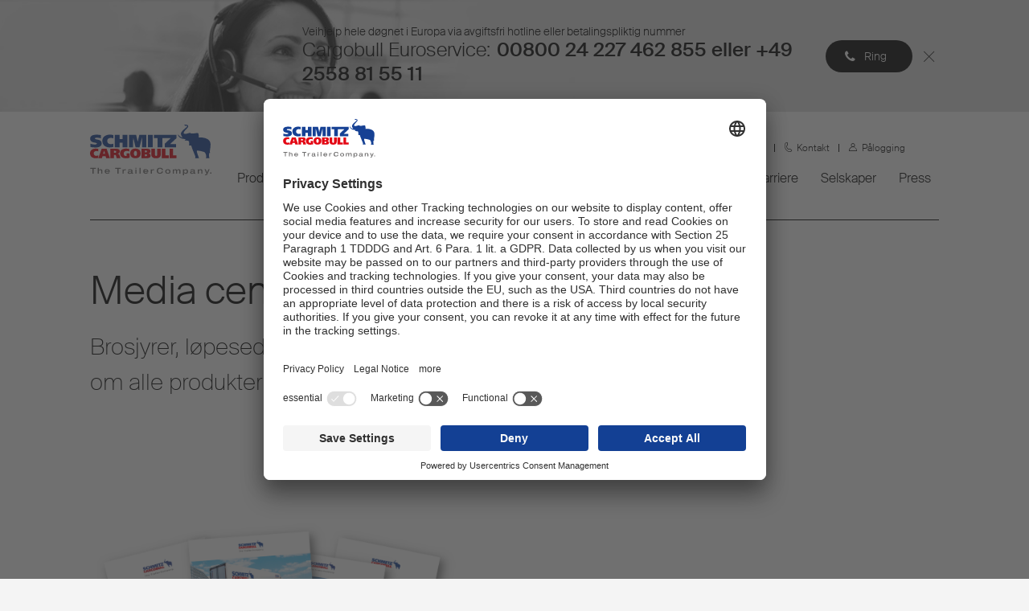

--- FILE ---
content_type: text/html; charset=utf-8
request_url: https://www.cargobull.com/no/media-center
body_size: 10172
content:



<!DOCTYPE html>
<!--[if lt IE 7]>      <html class="no-js lt-ie9 lt-ie8 lt-ie7"> <![endif]-->
<!--[if IE 7]>         <html class="no-js lt-ie9 lt-ie8"> <![endif]-->
<!--[if IE 8]>         <html class="no-js lt-ie9"> <![endif]-->
<!--[if gt IE 8]><!-->
<html class="no-js" lang="nb-NO">
<!--<![endif]-->
<head>
<link href="/no/-/media/feature/experience-accelerator/bootstrap-4/bootstrap-4/styles/optimized-min.css?t=20240103T070242Z" rel="stylesheet"><link href="/no/-/media/base-themes/core-libraries/styles/optimized-min.css?t=20240103T070304Z" rel="stylesheet"><link href="/no/-/media/base-themes/main-theme/styles/optimized-min.css?t=20240103T070330Z" rel="stylesheet"><link href="/no/-/media/themes/scb-sites/scb-global-site/scb-corporate-theme/styles/optimized-min.css?t=20250425T080014Z" rel="stylesheet"><link rel="stylesheet" href="" />    
    
    



<meta name="google-site-verification" content="EkSBG5xQ2XoBJu2GDwMgf9GbLVlcqSJ0fq9_OLpLzfE" />
<!--Usercentrics-->
<link rel="preconnect" href="//app.usercentrics.eu">
<link rel="preconnect" href="//api.usercentrics.eu">
<link rel="preconnect" href="//privacy-proxy.usercentrics.eu">
<link rel="preload" href="//app.usercentrics.eu/browser-ui/latest/loader.js" as="script">
<link rel="preload" href="//privacy-proxy.usercentrics.eu/latest/uc-block.bundle.js" as="script">
<script id="usercentrics-cmp" src="https://app.usercentrics.eu/browser-ui/latest/loader.js" data-settings-id="d1sA3IX0D" async></script>
<script type="application/javascript" src="https://privacy-proxy.usercentrics.eu/latest/uc-block.bundle.js"></script>
<!--End of Usercentrics--> 

<!-- Google Consent Mode 2.0 -->
<script type="text/javascript">
  window.dataLayer = window.dataLayer || [];
  function gtag() {
    dataLayer.push(arguments);
  }        
  gtag("consent", "default", {
    ad_user_data: "denied",
    ad_personalization: "denied",
    ad_storage: "denied",
    analytics_storage: "denied",
    wait_for_update: 2000 
  });        
  gtag("set", "ads_data_redaction", true);
  gtag('set', 'url_passthrough', true);
</script> 
<!-- End Google Consent Mode 2.0 -->

<!-- Google Tag Manager -->
<script type="text/javascript">
  (function(w, d, s, l, i) {
    w[l] = w[l] || [];
    w[l].push({
      'gtm.start': new Date().getTime(),
      event: 'gtm.js'
    });
    var f = d.getElementsByTagName(s) [0],
      j = d.createElement(s),
      dl = l !='dataLayer' ? '&l=' + l : '';
    j.async=true;
    j.src =
      'https://www.googletagmanager.com/gtm.js?id=' + i + dl;
    f.parentNode.insertBefore(j, f);
  })(window, document, 'script', 'dataLayer', 'GTM-WDJZCBW');
</script>
<!-- End Google Tag Manager --> 

<!-- Facebook Pixel Code -->
<script type="text/plain" data-usercentrics="marketing">
  !function(f,b,e,v,n,t,s)
  {if(f.fbq)return;n=f.fbq=function()
{n.callMethod?   n.callMethod.apply(n,arguments):n.queue.push(arguments)};
  if(!f._fbq)f._fbq=n;n.push=n;n.loaded=!0;n.version='2.0';
  n.queue=[];t=b.createElement(e);t.async=!0;
  t.src=v;s=b.getElementsByTagName(e)[0];
  s.parentNode.insertBefore(t,s)}(window, document,'script',
  'https://connect.facebook.net/en_US/fbevents.js');
  fbq('init', '808678549672125');
  fbq('track', 'PageView');
</script>
<noscript><img height="1" width="1" style="display:none"
  src="https://www.facebook.com/tr?id=808678549672125&ev=PageView&noscript=1"
/></noscript>
<!-- End Facebook Pixel Code -->



<link rel="apple-touch-icon" sizes="57x57" href="/-/media/bookmarks/apple-icon-57x57.png">
<link rel="apple-touch-icon" sizes="72x72" href="/-/media/bookmarks/apple-icon-72x72.png">
<link rel="apple-touch-icon" sizes="114x114" href="/-/media/bookmarks/apple-icon-114x114.png">
<link rel="apple-touch-icon" sizes="144x144" href="/-/media/bookmarks/apple-icon-144x144.png">
<link rel=”apple-touch-icon” sizes="60x60" href="/-/media/bookmarks/apple-icon-60x60.png">
<link rel=”apple-touch-icon” sizes="76x76" href="/-/media/bookmarks/apple-icon-76x76.png">
<link rel=”apple-touch-icon” sizes="120x120" href="/-/media/bookmarks/apple-icon-120x120.png">
<link rel=”apple-touch-icon” sizes="152x152" href="/-/media/bookmarks/apple-icon-152x152.png">
<link rel=”apple-touch-icon” sizes="180x180" href="/-/media/bookmarks/apple-icon-180x180.png">

<link rel=”icon” sizes="192×192" href="/-/media/bookmarks/android-icon-192x192.png">

    <title>Media center</title>


<link rel="canonical" href="https://www.cargobull.com/no/media-center">



    <link href="/no/-/media/project/scb-sites/scb-global-site/scb-global-images/company/favicon.png" rel="shortcut icon" />




<meta property="og:title"  content="Media center"><meta property="og:url"  content="https://www.cargobull.com/no/media-center">







<meta property="twitter:title"  content="Media center"><meta property="twitter:card"  content="summary_large_image">

    <meta name="viewport" content="width=device-width, initial-scale=1" />


<script>
    uc.setCustomTranslations({
        en: {
            ACCEPT: "Accept",
            DEFAULT_DESCRIPTION: "We use %TECHNOLOGY_NAME% to embed content that may collect data about your activity. Please review the details and accept the service to see this content.",
            DEFAULT_TITLE: "We need your consent to load the %TECHNOLOGY_NAME% service!",
            MORE_INFO: "More Information"
        },
        de: {
            ACCEPT: "Akzeptieren",
            DEFAULT_DESCRIPTION: "Wir verwenden einen Service eines Drittanbieters, um %TECHNOLOGY_NAME% einzubetten.  Dieser Service kann Daten zu Ihren Aktivitäten sammeln. Bitte lesen Sie die Details durch und stimmen Sie der Nutzung des Service zu.",
            DEFAULT_TITLE: "Wir benötigen Ihre Zustimmung, um %TECHNOLOGY_NAME% zu laden!",
            MORE_INFO: "Mehr Informationen"
        }
    });
</script>


</head>
<body class="default-device bodyclass">
    
    
<!-- #wrapper -->
<div id="wrapper">
    <!-- #header -->
    <header>
        <div id="header" class="container-fluid">
            <div class="row">


    <div class="component top-banner col-12">
        <div class="component-content">
<div class="top-banner-content"><div class="top-banner__background field-banner-background-image"><img src="/no/-/media/project/scb-sites/scb-global-site/central-repository/service-copy.jpg?h=120&amp;iar=0&amp;w=617&amp;hash=F054CE21B3649C2442A908D3BA793A13" alt="" width="617" height="120" data-variantitemid="{F2622B4E-8AF6-49DD-9FD8-2C761BC56820}" data-variantfieldname="Banner background image" /></div><div class="top-banner__text"><div class="top-banner__section"><div class="top-banner__subtitle field-banner-subtitle">Veihjelp hele d&#248;gnet i Europa via avgiftsfri hotline eller betalingspliktig nummer</div><div class="top-banner__title field-banner-title">Cargobull Euroservice:</div><div class="top-banner__callout field-banner-callout">00800 24 227 462 855 eller +49 2558 81 55 11</div></div><a data-variantfieldname="Banner link" href="tel:0080024227462855" data-variantitemid="{F2622B4E-8AF6-49DD-9FD8-2C761BC56820}">Ring</a></div></div>        </div>
    </div>



<div class="component container col-12 on--sticky-header" id="header__menu">
    <div class="component-content" >
<div class="row">

<div class="component image file-type-icon-media-link">
    <div class="component-content">
<a title="Logo header" href="/no"><img src="/no/-/media/project/scb-sites/shared/scb-logo.svg?h=37&amp;iar=0&amp;w=151&amp;hash=E6FFAC56BC73D27191076E2A20DC6D5A" alt="Logo SCB" width="151" height="37" data-variantitemid="{4FC0F88E-0F5B-4A03-B71C-0E5E59AA0657}" data-variantfieldname="Image" /></a>    </div>
</div>



<div class="component container" id="header__desktop-right">
    <div class="component-content" >
<div class="row">


<div class="component container" id="top-navigation-desktop">
    <div class="component-content" >
<div class="row">
<div class="component plain-html col-12">
    <div class="component-content">
<h3></h3>    </div>
</div>
<div class="component link-list link-list--top-nav col-12 link-list--horizontal">
        <div class="component-content">

            
            
            <ul class="link-list__list">
                    <li class="link-list__list-item">
 
<div class="component search-box horizontal" data-properties='{"endpoint":"/no/sxa/search/results/","suggestionEndpoint":"/no/sxa/search/suggestions/","suggestionsMode":"ShowSearchResults","resultPage":"/no/søkeresultat","targetSignature":"searchresults","v":"{75C73F41-941F-48E9-9E3B-F2217C062B32}","s":"{B4B06521-81B4-449A-85B6-6CE58DE83350}","p":5,"l":"nb-NO","languageSource":"CurrentLanguage","searchResultsSignature":"topsearch","itemid":"{7FD4457B-6A8F-4EAD-852F-018477340585}","minSuggestionsTriggerCharacterCount":2}'>
    <div class="component-content">
        
                <input type="text" class="search-box-input" autocomplete="off" name="textBoxSearch" maxlength="100" placeholder="S&#248;k" />
    </div>
</div>
                    </li>
                    <li class="link-list__list-item">
<div class="field-link"><a data-variantfieldname="Link" href="/no/services/trailer-service/servicepartners&#248;k" data-variantitemid="{14F769FC-87EF-4976-958F-0150D3FBA7AB}">Servicepartner s&#248;k</a></div>                    </li>
                    <li class="link-list__list-item">

<div class="component link-list language-selector">
        <div class="component-content">
            <span>Norge</span>
            
            <ul class="link-list__list">
                    <li class="link-list__list-item language-selector-item--lang">
                        <div class="language-selector-item field-link"><a href="/no/api/redirect" data-variantitemid="{396A2AFA-30F8-4B07-BC99-B5DDF2B75C66}" data-variantfieldname="Link" class="noapiredirect"><b>Norsk</b></a></div>
                    </li>

                        <div class="language-selector-item field-link">
                            <a href="/de/api/redirect" data-variantitemid="{97461022-3BCA-4151-ABCD-FD3819CAAAC5}" data-variantfieldname="Link">Tysk</a>
                        </div>
                        <div class="language-selector-item field-link">
                            <a href="/en/api/redirect" data-variantitemid="{34C7B908-FC45-40E3-B600-ACB778B12717}" data-variantfieldname="Link">Engelsk</a>
                        </div>
                        <div class="language-selector-item field-link">
                            <a href="/au/api/redirect" data-variantitemid="{88AB4285-A35E-4929-BAC5-EA4EC38C8F50}" data-variantfieldname="Link">Australia</a>
                        </div>
                        <div class="language-selector-item field-link">
                            <a href="/at/api/redirect" data-variantitemid="{7E4DAD44-4258-49F0-AA6F-FA989A7A661A}" data-variantfieldname="Link">&#216;sterrike</a>
                        </div>
                        <div class="language-selector-item field-link">
                            <a href="/be/api/redirect" data-variantitemid="{1A9DED3D-7792-4DAA-B800-6DA8D0DDCC58}" data-variantfieldname="Link">Belgia</a>
                        </div>
                        <div class="language-selector-item field-link">
                            <a href="/bg/api/redirect" data-variantitemid="{683C2C37-E5DE-4B44-9CAE-D46DDD1490E1}" data-variantfieldname="Link">Bulgaria</a>
                        </div>
                        <div class="language-selector-item field-link">
                            <a href="/hr/api/redirect" data-variantitemid="{931F8D8A-2113-47A5-ADBA-4D21A209FFE9}" data-variantfieldname="Link">Kroatia</a>
                        </div>
                        <div class="language-selector-item field-link">
                            <a href="/dk/api/redirect" data-variantitemid="{D53C8B6F-B6BC-44C3-92EB-62B7FB13E620}" data-variantfieldname="Link">Danmark</a>
                        </div>
                        <div class="language-selector-item field-link">
                            <a href="/en-ov/api/redirect" data-variantitemid="{1E9D1AE1-A190-4839-A5AD-954BAC169FA1}" data-variantfieldname="Link">&#216;st-afrika</a>
                        </div>
                        <div class="language-selector-item field-link">
                            <a href="/ee/api/redirect" data-variantitemid="{22BB1DFB-B7BD-46F0-BCCC-CAB511872EE0}" data-variantfieldname="Link">Estland</a>
                        </div>
                        <div class="language-selector-item field-link">
                            <a href="/fi/api/redirect" data-variantitemid="{6D1638F0-1E64-45F2-9D09-452389452EFB}" data-variantfieldname="Link">Finland</a>
                        </div>
                        <div class="language-selector-item field-link">
                            <a href="/fr/api/redirect" data-variantitemid="{E3E6152A-6325-4410-8584-3ACC7AED2C17}" data-variantfieldname="Link">Frankrike</a>
                        </div>
                        <div class="language-selector-item field-link">
                            <a href="/en-ov/api/redirect" data-variantitemid="{107CD4F4-E5CC-46FE-8519-071FE515516D}" data-variantfieldname="Link">GCC</a>
                        </div>
                        <div class="language-selector-item field-link">
                            <a href="/gr/api/redirect" data-variantitemid="{DDDFFE76-C69F-4D6A-B4CF-3D1E3BFBD143}" data-variantfieldname="Link">Hellas</a>
                        </div>
                        <div class="language-selector-item field-link">
                            <a href="/hu/api/redirect" data-variantitemid="{288D27B4-8AED-4FE6-BB0B-42BB81A58E84}" data-variantfieldname="Link">Ungarn</a>
                        </div>
                        <div class="language-selector-item field-link">
                            <a href="/it/api/redirect" data-variantitemid="{598BF4CB-B2AB-46A4-A8FD-D705480F0016}" data-variantfieldname="Link">Italia</a>
                        </div>
                        <div class="language-selector-item field-link">
                            <a href="/kz/api/redirect" data-variantitemid="{0EE8C51C-F616-4131-970F-CBF5963EE540}" data-variantfieldname="Link">Kasakstan</a>
                        </div>
                        <div class="language-selector-item field-link">
                            <a href="/lv/api/redirect" data-variantitemid="{5E136DD3-86FF-438F-8399-3CFD8FE6684A}" data-variantfieldname="Link">Lettland</a>
                        </div>
                        <div class="language-selector-item field-link">
                            <a href="/lt/api/redirect" data-variantitemid="{9905A17D-8D9F-4A8A-98B7-77F30C60B322}" data-variantfieldname="Link">Litauen</a>
                        </div>
                        <div class="language-selector-item field-link">
                            <a href="/mk/api/redirect" data-variantitemid="{EEF4F05D-A88C-432E-B377-95298A690DB1}" data-variantfieldname="Link">Makedonia</a>
                        </div>
                        <div class="language-selector-item field-link">
                            <a href="/ma/api/redirect" data-variantitemid="{35B9729E-1DEC-4CFB-903D-D2D0873EA582}" data-variantfieldname="Link">Morocco</a>
                        </div>
                        <div class="language-selector-item field-link">
                            <a href="/nl/api/redirect" data-variantitemid="{4C334734-FEBD-4376-A004-23D53C84BB36}" data-variantfieldname="Link">Nederland</a>
                        </div>
                        <li class="link-list__list-item">
                            <div class="language-selector-item field-link"><a href="/no/api/redirect" data-variantitemid="{396A2AFA-30F8-4B07-BC99-B5DDF2B75C66}" data-variantfieldname="Link" class="no"><b>Norge</b></a></div>
                        </li>
                        <div class="language-selector-item field-link">
                            <a href="/en-ov/api/redirect" data-variantitemid="{22773590-1959-4F0C-8FB7-E917B7AC2216}" data-variantfieldname="Link">Overseas</a>
                        </div>
                        <div class="language-selector-item field-link">
                            <a href="/pl/api/redirect" data-variantitemid="{0B3E654E-DD11-431E-B0E0-17895E0A059B}" data-variantfieldname="Link">Polen</a>
                        </div>
                        <div class="language-selector-item field-link">
                            <a href="/pt/api/redirect" data-variantitemid="{C443D680-8B96-41D7-843A-0ED0E894FEB0}" data-variantfieldname="Link">Portugal</a>
                        </div>
                        <div class="language-selector-item field-link">
                            <a href="/ro/api/redirect" data-variantitemid="{76CDF60C-CDB8-4DCE-A91F-5DB0261FDECC}" data-variantfieldname="Link">Romania</a>
                        </div>
                        <div class="language-selector-item field-link">
                            <a href="/rs/api/redirect" data-variantitemid="{719C7A73-3EB3-469C-AE95-4D6FD6196E15}" data-variantfieldname="Link">Serbia</a>
                        </div>
                        <div class="language-selector-item field-link">
                            <a href="/si/api/redirect" data-variantitemid="{2A73A1A6-AABC-4C0D-84B0-DD829C63FEF8}" data-variantfieldname="Link">Slovenia</a>
                        </div>
                        <div class="language-selector-item field-link">
                            <a href="/es/api/redirect" data-variantitemid="{BE4A6C63-EC9F-46CB-A94E-199AD3509332}" data-variantfieldname="Link">Spania</a>
                        </div>
                        <div class="language-selector-item field-link">
                            <a href="/se/api/redirect" data-variantitemid="{98056D9A-6E68-4072-88DE-9E1912DFDB1C}" data-variantfieldname="Link">Sverige</a>
                        </div>
                        <div class="language-selector-item field-link">
                            <a href="/ch/api/redirect" data-variantitemid="{C47219F7-5784-4ED8-A48E-F56E53B84407}" data-variantfieldname="Link">Sveits</a>
                        </div>
                        <div class="language-selector-item field-link">
                            <a href="/tr/api/redirect" data-variantitemid="{07C35BF8-E3D8-4FBE-82DD-2E66A325780E}" data-variantfieldname="Link">Tyrkia</a>
                        </div>
                        <div class="language-selector-item field-link">
                            <a href="/ua/api/redirect" data-variantitemid="{8F15BE4B-BBFD-4C0B-BA95-F07FFB880F63}" data-variantfieldname="Link">Ukraina</a>
                        </div>
                        <div class="language-selector-item field-link">
                            <a href="/uk/api/redirect" data-variantitemid="{2C87467E-5FA3-48BA-9464-EC627FD71B04}" data-variantfieldname="Link">Storbritannia og Irland</a>
                        </div>
            </ul>
        </div>


</div>
                    </li>
                    <li class="link-list__list-item">
<div class="field-link"><a data-variantfieldname="Link" target="|Custom" href="/no/kontakt" data-variantitemid="{A85AF12E-1AEE-4530-98EC-CBF8D6672125}">Kontakt</a></div>                    </li>
                    <li class="link-list__list-item">
<div class="field-link"><a data-variantfieldname="Link" href="/no/p&#229;logging" data-variantitemid="{2C3AA499-E4F5-49D2-AE74-893E58B269B6}">P&#229;logging</a></div>                    </li>
            </ul>
        </div>


</div>
</div>    </div>
</div>


<div class="component container" id="header__navigation">
    <div class="component-content" >
<div class="row">


<div class="component container" id="main-navigation">
    <div class="component-content" >
<div class="row">    <div class="component primary-navigation navigation-main navigation-main-vertical">
        <div class="component-content">
            <nav>
   
<div class="children">

    <ul class="navigation-main__list">
            <li class=" level1 submenu item0 odd first rel-level1 navigation-main__item">

                <div class="navigation-main__title-wrapper">
<div class="navigation-main__title field-navigationtitle"><a title="Produkt" href="/no/produkt">Produkt</a></div>
                </div>

   
<div class="children">
        <div class="navigation-main__submenu-title">
            Produkt
        </div>

    <ul class="navigation-main__list">
            <li class=" level2 submenu item0 odd first rel-level2 navigation-main__item">

                <div class="navigation-main__title-wrapper">
<div class="navigation-main__title field-navigationtitle"><a title="curtainsider" href="/no/produkt/curtainsider">Gardintrailer</a></div>
                </div>

   
<div class="children">

    <ul class="navigation-main__list">
            <li class=" level3 item0 odd first rel-level3 navigation-main__item">

                <div class="navigation-main__title-wrapper">
<div class="navigation-main__title field-navigationtitle"><a title="sattelcurtainsider" href="/no/produkt/curtainsider/sattelcurtainsider">Gardintrailer</a></div>
                </div>


            </li>
            <li class=" level3 item1 even last rel-level3 navigation-main__item">

                <div class="navigation-main__title-wrapper">
<div class="navigation-main__title field-navigationtitle"><a title="Sattelpritschen" href="/no/produkt/curtainsider/sattelpritschen">Scene semi-trailer / flatvogn semi-trailer</a></div>
                </div>


            </li>
    </ul>
</div>

            </li>
            <li class=" level2 submenu item1 even rel-level2 navigation-main__item">

                <div class="navigation-main__title-wrapper">
<div class="navigation-main__title field-navigationtitle"><a title="Kofferfahrzeuge" href="/no/produkt/kofferfahrzeuge">Bokstrailere</a></div>
                </div>

   
<div class="children">

    <ul class="navigation-main__list">
            <li class=" level3 item0 odd first rel-level3 navigation-main__item">

                <div class="navigation-main__title-wrapper">
<div class="navigation-main__title field-navigationtitle"><a title="Sattelkoffer" href="/no/produkt/kofferfahrzeuge/sattelkoffer">Boks semi-trailer</a></div>
                </div>


            </li>
            <li class=" level3 item1 even last rel-level3 navigation-main__item">

                <div class="navigation-main__title-wrapper">
<div class="navigation-main__title field-navigationtitle"><a title="Motorwagenkofferaufbau" href="/no/produkt/kofferfahrzeuge/motorwagenkofferaufbau">Trekkvogn-karosserier</a></div>
                </div>


            </li>
    </ul>
</div>

            </li>
            <li class=" level2 submenu item2 odd rel-level2 navigation-main__item">

                <div class="navigation-main__title-wrapper">
<div class="navigation-main__title field-navigationtitle"><a title="Kipper" href="/no/produkt/kipper">Tippetrailer</a></div>
                </div>

   
<div class="children">

    <ul class="navigation-main__list">
            <li class=" level3 item0 odd first rel-level3 navigation-main__item">

                <div class="navigation-main__title-wrapper">
<div class="navigation-main__title field-navigationtitle"><a title="Sattelkipper" href="/no/produkt/kipper/sattelkipper">Tipp semi-trailer</a></div>
                </div>


            </li>
            <li class=" level3 item1 even last rel-level3 navigation-main__item">

                <div class="navigation-main__title-wrapper">
<div class="navigation-main__title field-navigationtitle"><a title="Motorwagenkippaufbau" href="/no/produkt/kipper/motorwagenkippaufbau">Trekkvogn med tippbart lasteplan</a></div>
                </div>


            </li>
    </ul>
</div>

            </li>
            <li class=" level2 submenu item3 even rel-level2 navigation-main__item">

                <div class="navigation-main__title-wrapper">
<div class="navigation-main__title field-navigationtitle"><a title="Wechselsysteme" href="/no/produkt/wechselsysteme">Vekselsystem</a></div>
                </div>

   
<div class="children">

    <ul class="navigation-main__list">
            <li class=" level3 item0 odd first rel-level3 navigation-main__item">

                <div class="navigation-main__title-wrapper">
<div class="navigation-main__title field-navigationtitle"><a title="w-ko-cool" href="/no/produkt/wechselsysteme/w-ko-cool">W.KO COOL</a></div>
                </div>


            </li>
            <li class=" level3 item1 even rel-level3 navigation-main__item">

                <div class="navigation-main__title-wrapper">
<div class="navigation-main__title field-navigationtitle"><a title="swap-bodies-WBO" href="/no/produkt/wechselsysteme/swap-bodies-wbo">W.BO</a></div>
                </div>


            </li>
            <li class=" level3 item2 odd last rel-level3 navigation-main__item">

                <div class="navigation-main__title-wrapper">
<div class="navigation-main__title field-navigationtitle"><a title="swap-chassis-awf-zwf" href="/no/produkt/wechselsysteme/swap-chassis-awf-zwf">A.WF / Z.WF</a></div>
                </div>


            </li>
    </ul>
</div>

            </li>
            <li class=" level2 item4 odd last rel-level2 navigation-main__item">

                <div class="navigation-main__title-wrapper">
<div class="navigation-main__title field-navigationtitle"><a title="Dolly" href="/no/produkt/dolly">Dolly</a></div>
                </div>


            </li>
    </ul>
</div>

            </li>
            <li class=" level1 submenu item1 even rel-level1 navigation-main__item">

                <div class="navigation-main__title-wrapper">
<div class="navigation-main__title field-navigationtitle"><a title="Bransjeløsninger " href="/no/bransjeløsninger-">Bransjel&#248;sninger</a></div>
                </div>

   
<div class="children">
        <div class="navigation-main__submenu-title">
            Bransjel&#248;sninger
        </div>

    <ul class="navigation-main__list">
            <li class=" level2 item0 odd first rel-level2 navigation-main__item">

                <div class="navigation-main__title-wrapper">
<div class="navigation-main__title field-navigationtitle"><a title="Landbruk" href="/no/bransjeløsninger-/landbruk">Landbruk</a></div>
                </div>


            </li>
            <li class=" level2 item1 even rel-level2 navigation-main__item">

                <div class="navigation-main__title-wrapper">
<div class="navigation-main__title field-navigationtitle"><a title="Volumtransport" href="/no/bransjeløsninger-/volumtransport">Volumtransport</a></div>
                </div>


            </li>
            <li class=" level2 item2 odd rel-level2 navigation-main__item">

                <div class="navigation-main__title-wrapper">
<div class="navigation-main__title field-navigationtitle"><a title="Kjemi" href="/no/bransjeløsninger-/kjemi">Kjemi</a></div>
                </div>


            </li>
            <li class=" level2 item3 even rel-level2 navigation-main__item">

                <div class="navigation-main__title-wrapper">
<div class="navigation-main__title field-navigationtitle"><a title="Matdistribusjon" href="/no/bransjeløsninger-/matdistribusjon">Matdistribusjon</a></div>
                </div>


            </li>
            <li class=" level2 item4 odd rel-level2 navigation-main__item">

                <div class="navigation-main__title-wrapper">
<div class="navigation-main__title field-navigationtitle"><a title="kombinierter-verkehr" href="/no/bransjeløsninger-/kombinierter-verkehr">Combined transport</a></div>
                </div>


            </li>
            <li class=" level2 item5 even rel-level2 navigation-main__item">

                <div class="navigation-main__title-wrapper">
<div class="navigation-main__title field-navigationtitle"><a title="Temperaturregulert transport" href="/no/bransjeløsninger-/temperaturregulert-transport">Temperaturregulert transport</a></div>
                </div>


            </li>
            <li class=" level2 item6 odd rel-level2 navigation-main__item">

                <div class="navigation-main__title-wrapper">
<div class="navigation-main__title field-navigationtitle"><a title="Generell last" href="/no/bransjeløsninger-/generell-last">Generell last</a></div>
                </div>


            </li>
            <li class=" level2 item7 even rel-level2 navigation-main__item">

                <div class="navigation-main__title-wrapper">
<div class="navigation-main__title field-navigationtitle"><a title="Papir- og stålruller" href="/no/bransjeløsninger-/papir--og-stålruller">Papir- og st&#229;lruller</a></div>
                </div>


            </li>
            <li class=" level2 item8 odd rel-level2 navigation-main__item">

                <div class="navigation-main__title-wrapper">
<div class="navigation-main__title field-navigationtitle"><a title="Tørrvarer" href="/no/bransjeløsninger-/tørrvarer">T&#248;rrvarer</a></div>
                </div>


            </li>
            <li class=" level2 item9 even rel-level2 navigation-main__item">

                <div class="navigation-main__title-wrapper">
<div class="navigation-main__title field-navigationtitle"><a title="Transport på byggeplasser" href="/no/bransjeløsninger-/transport-på-byggeplasser">Transport p&#229; byggeplasser</a></div>
                </div>


            </li>
            <li class=" level2 item10 odd rel-level2 navigation-main__item">

                <div class="navigation-main__title-wrapper">
<div class="navigation-main__title field-navigationtitle"><a title="Drikkevarer" href="/no/bransjeløsninger-/drikkevarer">Drikkevarer</a></div>
                </div>


            </li>
            <li class=" level2 item11 even rel-level2 navigation-main__item">

                <div class="navigation-main__title-wrapper">
<div class="navigation-main__title field-navigationtitle"><a title="Legemidler" href="/no/bransjeløsninger-/legemidler">Legemidler</a></div>
                </div>


            </li>
            <li class=" level2 item12 odd rel-level2 navigation-main__item">

                <div class="navigation-main__title-wrapper">
<div class="navigation-main__title field-navigationtitle"><a title="Volumtransport" href="/no/bransjeløsninger-/volumtransport">Volumtransport</a></div>
                </div>


            </li>
            <li class=" level2 item13 even rel-level2 navigation-main__item">

                <div class="navigation-main__title-wrapper">
<div class="navigation-main__title field-navigationtitle"><a title="Massetransport" href="/no/bransjeløsninger-/massetransport">Massetransport</a></div>
                </div>


            </li>
            <li class=" level2 item14 odd rel-level2 navigation-main__item">

                <div class="navigation-main__title-wrapper">
<div class="navigation-main__title field-navigationtitle"><a title="Intermodal transport" href="/no/bransjeløsninger-/intermodal-transport">Intermodal transport</a></div>
                </div>


            </li>
            <li class=" level2 item15 even last rel-level2 navigation-main__item">

                <div class="navigation-main__title-wrapper">
<div class="navigation-main__title field-navigationtitle"><a title="Resirkulering " href="/no/bransjeløsninger-/resirkulering-">Resirkulering</a></div>
                </div>


            </li>
    </ul>
</div>

            </li>
            <li class=" level1 submenu item2 odd rel-level1 navigation-main__item">

                <div class="navigation-main__title-wrapper">
<div class="navigation-main__title field-navigationtitle"><a title="Kjøp-trailer" href="/no/kjøp-trailer">Kj&#248;p trailer</a></div>
                </div>

   
<div class="children">
        <div class="navigation-main__submenu-title">
            Kj&#248;p trailer
        </div>

    <ul class="navigation-main__list">
            <li class=" level2 item0 odd first rel-level2 navigation-main__item">

                <div class="navigation-main__title-wrapper">
<div class="navigation-main__title field-navigationtitle"><a title="Kontakt-aufnehmen" href="/no/kjøp-trailer/kontakt-aufnehmen">Ta kontakt</a></div><div class="navigation-description field-navigation-description">Her finner du riktig kontaktperson i ditt omr&#229;de.</div>
                </div>


            </li>
            <li class=" level2 item1 even rel-level2 navigation-main__item">

                <div class="navigation-main__title-wrapper">
<div class="navigation-main__title field-navigationtitle"><a title="Gebrauchtfahrzeuge" href="/no/kjøp-trailer/gebrauchtfahrzeuge">Brukte trailere</a></div><div class="navigation-description field-navigation-description">For h&#248;ysesong finner du p&#229;litelige og rimelige brukte trailere her.</div>
                </div>


            </li>
            <li class=" level2 item2 odd rel-level2 navigation-main__item">

                <div class="navigation-main__title-wrapper">
<div class="navigation-main__title field-navigationtitle"><a title="service-vertraege" href="/no/kjøp-trailer/service-vertraege">Service contracts</a></div><div class="navigation-description field-navigation-description">Schmitz Cargobull service contracts - for more reliable budget calculation and for easy processing.</div>
                </div>


            </li>
            <li class=" level2 item3 even rel-level2 navigation-main__item">

                <div class="navigation-main__title-wrapper">
<div class="navigation-main__title field-navigationtitle"><a title="finanzierung" href="/no/kjøp-trailer/finanzierung">Finansiering</a></div><div class="navigation-description field-navigation-description">Det riktige konseptet for trailerfinansiering.</div>
                </div>


            </li>
            <li class=" level2 item4 odd rel-level2 navigation-main__item">

                <div class="navigation-main__title-wrapper">
<div class="navigation-main__title field-navigationtitle"><a title="versicherungen" href="/no/kjøp-trailer/versicherungen">Forsikring</a></div><div class="navigation-description field-navigation-description">Forsikringsdekning fra bransjepersonellet - skreddersydd n&#248;yaktig etter dine behov.</div>
                </div>


            </li>
            <li class=" level2 item5 even rel-level2 navigation-main__item">

                <div class="navigation-main__title-wrapper">
<div class="navigation-main__title field-navigationtitle"><a title="ersatzteile" href="/no/kjøp-trailer/ersatzteile">Reservedeler</a></div><div class="navigation-description field-navigation-description">Originale reservedeler til trailer og tilhenger, ogs&#229; fra systempartnere og ledende leverand&#248;rer.</div>
                </div>


            </li>
            <li class=" level2 item6 odd last rel-level2 navigation-main__item">

                <div class="navigation-main__title-wrapper">
<div class="navigation-main__title field-navigationtitle"><a title="smart-trailer1" href="/no/kjøp-trailer/smart-trailer1">SmartTrailer</a></div><div class="navigation-description field-navigation-description">Intelligent networking and rapid diagnosis of all trailer components combined in the SmartTrailer.</div>
                </div>


            </li>
    </ul>
</div>

            </li>
            <li class=" level1 submenu item3 even rel-level1 navigation-main__item">

                <div class="navigation-main__title-wrapper">
<div class="navigation-main__title field-navigationtitle"><a title="Services" href="/no/services">Services</a></div>
                </div>

   
<div class="children">
        <div class="navigation-main__submenu-title">
            Services
        </div>

    <ul class="navigation-main__list">
            <li class=" level2 item0 odd first rel-level2 navigation-main__item">

                <div class="navigation-main__title-wrapper">
<div class="navigation-main__title field-navigationtitle"><a title="service-partner-world" href="/no/services/service-partner-world">Service Partner World</a></div>
                </div>


            </li>
            <li class=" level2 submenu item1 even rel-level2 navigation-main__item">

                <div class="navigation-main__title-wrapper">
<div class="navigation-main__title field-navigationtitle"><a title="Trailer service" href="/no/services/trailer-service">Trailerservice</a></div>
                </div>

   
<div class="children">

    <ul class="navigation-main__list">
            <li class=" level3 item0 odd first rel-level3 navigation-main__item">

                <div class="navigation-main__title-wrapper">
<div class="navigation-main__title field-navigationtitle"><a title="cargobull-euroservice" href="/no/services/trailer-service/cargobull-euroservice">Cargobull Euroservice</a></div>
                </div>


            </li>
            <li class=" level3 item1 even rel-level3 navigation-main__item">

                <div class="navigation-main__title-wrapper">
<div class="navigation-main__title field-navigationtitle"><a title="Servicepartnersøk" href="/no/services/trailer-service/servicepartnersøk">Servicepartners&#248;k</a></div>
                </div>


            </li>
            <li class=" level3 item2 odd rel-level3 navigation-main__item">

                <div class="navigation-main__title-wrapper">
<div class="navigation-main__title field-navigationtitle"><a title="Trailer-kaufen-ersatzteile" href="/no/services/trailer-service/trailer-kaufen-ersatzteile">Reservedeler</a></div>
                </div>


            </li>
            <li class=" level3 item3 even rel-level3 navigation-main__item">

                <div class="navigation-main__title-wrapper">
<div class="navigation-main__title field-navigationtitle"><a title="Trailer-kaufen-service-vertraege" href="/no/services/trailer-service/trailer-kaufen-service-vertraege">Servicekontrakt</a></div>
                </div>


            </li>
            <li class=" level3 item4 odd last rel-level3 navigation-main__item">

                <div class="navigation-main__title-wrapper">
<div class="navigation-main__title field-navigationtitle"><a title="my-cargobull-update" href="/no/services/trailer-service/my-cargobull-update">MyCargobull</a></div>
                </div>


            </li>
    </ul>
</div>

            </li>
            <li class=" level2 submenu item2 odd last rel-level2 navigation-main__item">

                <div class="navigation-main__title-wrapper">
<div class="navigation-main__title field-navigationtitle"><a title="Data-Services" href="/no/services/data-services">Data Services</a></div>
                </div>

   
<div class="children">

    <ul class="navigation-main__list">
            <li class=" level3 item0 odd first rel-level3 navigation-main__item">

                <div class="navigation-main__title-wrapper">
<div class="navigation-main__title field-navigationtitle"><a title="telematik-datenservice" href="/no/services/data-services/telematik-datenservice">Telematics Data Services</a></div>
                </div>


            </li>
            <li class=" level3 item1 even rel-level3 navigation-main__item">

                <div class="navigation-main__title-wrapper">
<div class="navigation-main__title field-navigationtitle"><a title="data-management-center" href="/no/services/data-services/data-management-center">Data Management Center</a></div>
                </div>


            </li>
            <li class=" level3 item2 odd rel-level3 navigation-main__item">

                <div class="navigation-main__title-wrapper">
<div class="navigation-main__title field-navigationtitle"><a title="Apps" href="/no/services/data-services/apps">Smart Apps</a></div>
                </div>


            </li>
            <li class=" level3 item3 even last rel-level3 navigation-main__item">

                <div class="navigation-main__title-wrapper">
<div class="navigation-main__title field-navigationtitle"><a title="TrailerConnect-Portal" href="/no/services/data-services/trailerconnect-portal">TrailerConnect&#174; Portal</a></div>
                </div>


            </li>
    </ul>
</div>

            </li>
    </ul>
</div>

            </li>
            <li class=" level1 item4 odd last rel-level1 navigation-main__item">

                <div class="navigation-main__title-wrapper">
<div class="navigation-main__title field-navigationtitle"><a title="Events" href="/no/events">Arrangement</a></div>
                </div>


            </li>
    </ul>
</div>

            </nav>
        </div>
    </div>
      <div class="component secondary-navigation navigation-main navigation-main-vertical">
        <div class="component-content">
            <nav>
   
<div class="children">

    <ul class="navigation-main__list">
            <li class=" level1 item0 odd first rel-level1 navigation-main__item">

                <div class="navigation-main__title-wrapper">
<div class="navigation-main__title field-navigationtitle"><a title="karriere" href="/no/karriere">Karriere</a></div>
                </div>


            </li>
            <li class=" level1 item1 even rel-level1 navigation-main__item">

                <div class="navigation-main__title-wrapper">
<div class="navigation-main__title field-navigationtitle"><a title="Om oss" href="/no/om-oss">Selskaper</a></div>
                </div>


            </li>
            <li class=" level1 item2 odd last rel-level1 navigation-main__item">

                <div class="navigation-main__title-wrapper">
<div class="navigation-main__title field-navigationtitle"><a title="presse" href="/no/presse">Press</a></div>
                </div>


            </li>
    </ul>
</div>

            </nav>
        </div>
    </div>
  </div>    </div>
</div>
<div class="component link-list link-list--top-nav col-12" id="top-navigation-mobile">
        <div class="component-content">

            
            
            <ul class="link-list__list">
                    <li class="link-list__list-item">
<div class="field-link"><a data-variantfieldname="Link" href="/no/services/trailer-service/servicepartners&#248;k" data-variantitemid="{94BC975C-CA63-4990-A1D1-5F06421EEFDA}">Servicepartner s&#248;k</a></div>                    </li>
                    <li class="link-list__list-item">
<div class="field-link"><a data-variantfieldname="Link" target="|Custom" href="/no/kontakt" data-variantitemid="{700764EC-B12B-4845-9BF6-B0008495A9B8}">Kontakt</a></div>                    </li>
                    <li class="link-list__list-item">
<div class="field-link"><a data-variantfieldname="Link" href="/no/p&#229;logging" data-variantitemid="{28A64941-8AEC-45CF-9774-A2E51AE773BD}">Pålogging</a></div>                    </li>
                    <li class="link-list__list-item">
 
<div class="component search-box horizontal" data-properties='{"endpoint":"/no/sxa/search/results/","suggestionEndpoint":"/no/sxa/search/suggestions/","suggestionsMode":"ShowSearchResults","resultPage":"/no/søkeresultat","targetSignature":"searchresults","v":"{75C73F41-941F-48E9-9E3B-F2217C062B32}","s":"{B4B06521-81B4-449A-85B6-6CE58DE83350}","p":5,"l":"nb-NO","languageSource":"CurrentLanguage","searchResultsSignature":"topsearch","itemid":"{7FD4457B-6A8F-4EAD-852F-018477340585}","minSuggestionsTriggerCharacterCount":2}'>
    <div class="component-content">
        
                <input type="text" class="search-box-input" autocomplete="off" name="textBoxSearch" maxlength="100" placeholder="S&#248;k" />
    </div>
</div>
                    </li>
                    <li class="link-list__list-item">

<div class="component link-list language-selector">
        <div class="component-content">
            <span>Norge</span>
            
            <ul class="link-list__list">
                    <li class="link-list__list-item language-selector-item--lang">
                        <div class="language-selector-item field-link"><a href="/no/api/redirect" data-variantitemid="{396A2AFA-30F8-4B07-BC99-B5DDF2B75C66}" data-variantfieldname="Link" class="noapiredirect"><b>Norsk</b></a></div>
                    </li>

                        <div class="language-selector-item field-link">
                            <a href="/de/api/redirect" data-variantitemid="{97461022-3BCA-4151-ABCD-FD3819CAAAC5}" data-variantfieldname="Link">Tysk</a>
                        </div>
                        <div class="language-selector-item field-link">
                            <a href="/en/api/redirect" data-variantitemid="{34C7B908-FC45-40E3-B600-ACB778B12717}" data-variantfieldname="Link">Engelsk</a>
                        </div>
                        <div class="language-selector-item field-link">
                            <a href="/au/api/redirect" data-variantitemid="{88AB4285-A35E-4929-BAC5-EA4EC38C8F50}" data-variantfieldname="Link">Australia</a>
                        </div>
                        <div class="language-selector-item field-link">
                            <a href="/at/api/redirect" data-variantitemid="{7E4DAD44-4258-49F0-AA6F-FA989A7A661A}" data-variantfieldname="Link">&#216;sterrike</a>
                        </div>
                        <div class="language-selector-item field-link">
                            <a href="/be/api/redirect" data-variantitemid="{1A9DED3D-7792-4DAA-B800-6DA8D0DDCC58}" data-variantfieldname="Link">Belgia</a>
                        </div>
                        <div class="language-selector-item field-link">
                            <a href="/bg/api/redirect" data-variantitemid="{683C2C37-E5DE-4B44-9CAE-D46DDD1490E1}" data-variantfieldname="Link">Bulgaria</a>
                        </div>
                        <div class="language-selector-item field-link">
                            <a href="/hr/api/redirect" data-variantitemid="{931F8D8A-2113-47A5-ADBA-4D21A209FFE9}" data-variantfieldname="Link">Kroatia</a>
                        </div>
                        <div class="language-selector-item field-link">
                            <a href="/dk/api/redirect" data-variantitemid="{D53C8B6F-B6BC-44C3-92EB-62B7FB13E620}" data-variantfieldname="Link">Danmark</a>
                        </div>
                        <div class="language-selector-item field-link">
                            <a href="/en-ov/api/redirect" data-variantitemid="{1E9D1AE1-A190-4839-A5AD-954BAC169FA1}" data-variantfieldname="Link">&#216;st-afrika</a>
                        </div>
                        <div class="language-selector-item field-link">
                            <a href="/ee/api/redirect" data-variantitemid="{22BB1DFB-B7BD-46F0-BCCC-CAB511872EE0}" data-variantfieldname="Link">Estland</a>
                        </div>
                        <div class="language-selector-item field-link">
                            <a href="/fi/api/redirect" data-variantitemid="{6D1638F0-1E64-45F2-9D09-452389452EFB}" data-variantfieldname="Link">Finland</a>
                        </div>
                        <div class="language-selector-item field-link">
                            <a href="/fr/api/redirect" data-variantitemid="{E3E6152A-6325-4410-8584-3ACC7AED2C17}" data-variantfieldname="Link">Frankrike</a>
                        </div>
                        <div class="language-selector-item field-link">
                            <a href="/en-ov/api/redirect" data-variantitemid="{107CD4F4-E5CC-46FE-8519-071FE515516D}" data-variantfieldname="Link">GCC</a>
                        </div>
                        <div class="language-selector-item field-link">
                            <a href="/gr/api/redirect" data-variantitemid="{DDDFFE76-C69F-4D6A-B4CF-3D1E3BFBD143}" data-variantfieldname="Link">Hellas</a>
                        </div>
                        <div class="language-selector-item field-link">
                            <a href="/hu/api/redirect" data-variantitemid="{288D27B4-8AED-4FE6-BB0B-42BB81A58E84}" data-variantfieldname="Link">Ungarn</a>
                        </div>
                        <div class="language-selector-item field-link">
                            <a href="/it/api/redirect" data-variantitemid="{598BF4CB-B2AB-46A4-A8FD-D705480F0016}" data-variantfieldname="Link">Italia</a>
                        </div>
                        <div class="language-selector-item field-link">
                            <a href="/kz/api/redirect" data-variantitemid="{0EE8C51C-F616-4131-970F-CBF5963EE540}" data-variantfieldname="Link">Kasakstan</a>
                        </div>
                        <div class="language-selector-item field-link">
                            <a href="/lv/api/redirect" data-variantitemid="{5E136DD3-86FF-438F-8399-3CFD8FE6684A}" data-variantfieldname="Link">Lettland</a>
                        </div>
                        <div class="language-selector-item field-link">
                            <a href="/lt/api/redirect" data-variantitemid="{9905A17D-8D9F-4A8A-98B7-77F30C60B322}" data-variantfieldname="Link">Litauen</a>
                        </div>
                        <div class="language-selector-item field-link">
                            <a href="/mk/api/redirect" data-variantitemid="{EEF4F05D-A88C-432E-B377-95298A690DB1}" data-variantfieldname="Link">Makedonia</a>
                        </div>
                        <div class="language-selector-item field-link">
                            <a href="/ma/api/redirect" data-variantitemid="{35B9729E-1DEC-4CFB-903D-D2D0873EA582}" data-variantfieldname="Link">Morocco</a>
                        </div>
                        <div class="language-selector-item field-link">
                            <a href="/nl/api/redirect" data-variantitemid="{4C334734-FEBD-4376-A004-23D53C84BB36}" data-variantfieldname="Link">Nederland</a>
                        </div>
                        <li class="link-list__list-item">
                            <div class="language-selector-item field-link"><a href="/no/api/redirect" data-variantitemid="{396A2AFA-30F8-4B07-BC99-B5DDF2B75C66}" data-variantfieldname="Link" class="no"><b>Norge</b></a></div>
                        </li>
                        <div class="language-selector-item field-link">
                            <a href="/en-ov/api/redirect" data-variantitemid="{22773590-1959-4F0C-8FB7-E917B7AC2216}" data-variantfieldname="Link">Overseas</a>
                        </div>
                        <div class="language-selector-item field-link">
                            <a href="/pl/api/redirect" data-variantitemid="{0B3E654E-DD11-431E-B0E0-17895E0A059B}" data-variantfieldname="Link">Polen</a>
                        </div>
                        <div class="language-selector-item field-link">
                            <a href="/pt/api/redirect" data-variantitemid="{C443D680-8B96-41D7-843A-0ED0E894FEB0}" data-variantfieldname="Link">Portugal</a>
                        </div>
                        <div class="language-selector-item field-link">
                            <a href="/ro/api/redirect" data-variantitemid="{76CDF60C-CDB8-4DCE-A91F-5DB0261FDECC}" data-variantfieldname="Link">Romania</a>
                        </div>
                        <div class="language-selector-item field-link">
                            <a href="/rs/api/redirect" data-variantitemid="{719C7A73-3EB3-469C-AE95-4D6FD6196E15}" data-variantfieldname="Link">Serbia</a>
                        </div>
                        <div class="language-selector-item field-link">
                            <a href="/si/api/redirect" data-variantitemid="{2A73A1A6-AABC-4C0D-84B0-DD829C63FEF8}" data-variantfieldname="Link">Slovenia</a>
                        </div>
                        <div class="language-selector-item field-link">
                            <a href="/es/api/redirect" data-variantitemid="{BE4A6C63-EC9F-46CB-A94E-199AD3509332}" data-variantfieldname="Link">Spania</a>
                        </div>
                        <div class="language-selector-item field-link">
                            <a href="/se/api/redirect" data-variantitemid="{98056D9A-6E68-4072-88DE-9E1912DFDB1C}" data-variantfieldname="Link">Sverige</a>
                        </div>
                        <div class="language-selector-item field-link">
                            <a href="/ch/api/redirect" data-variantitemid="{C47219F7-5784-4ED8-A48E-F56E53B84407}" data-variantfieldname="Link">Sveits</a>
                        </div>
                        <div class="language-selector-item field-link">
                            <a href="/tr/api/redirect" data-variantitemid="{07C35BF8-E3D8-4FBE-82DD-2E66A325780E}" data-variantfieldname="Link">Tyrkia</a>
                        </div>
                        <div class="language-selector-item field-link">
                            <a href="/ua/api/redirect" data-variantitemid="{8F15BE4B-BBFD-4C0B-BA95-F07FFB880F63}" data-variantfieldname="Link">Ukraina</a>
                        </div>
                        <div class="language-selector-item field-link">
                            <a href="/uk/api/redirect" data-variantitemid="{2C87467E-5FA3-48BA-9464-EC627FD71B04}" data-variantfieldname="Link">Storbritannia og Irland</a>
                        </div>
            </ul>
        </div>


</div>
                    </li>
            </ul>
        </div>


</div>
</div>    </div>
</div></div>    </div>
</div></div>    </div>
</div></div>
        </div>
    </header>
    <!-- /#header -->
    <!-- #content -->
    <main>
        <div id="content" class="container-fluid">
            <div class="row">

<div class="component title page-title col-12 component-bottom-spacing">
    <div class="component-content">
<h1 class="page-title__title field-title">Media center</h1><div class="page-title__subtitle field-page-subtitle">Brosjyrer, l&#248;pesedler, videoer og kort informasjon om alle produkter og tjenester.</div>    </div>
</div>
    <div class="component teaser teaser--image-title-abstract-cta button-download col-12 component-bottom-spacing teaser--horizontal">
        <div class="component-content">
<div class="teaser__image"><img src="/no/-/media/project/scb-sites/shared/component-library/images/poster-image-video-scb/broschren-teaser-image-584-x-380-lq60.png?w=584&hash=E121EB10EBD0C2E9ECD20F5D185A24CF" alt="Brochure" sizes="584px" srcset="/no/-/media/project/scb-sites/shared/component-library/images/poster-image-video-scb/broschren-teaser-image-584-x-380-lq60.png?w=584&amp;hash=E121EB10EBD0C2E9ECD20F5D185A24CF 584w" /></div><div class="teaser__text"><div class="teaser__abstract field-teaser-abstract">Oppdag mer om Schmitz Cargobull produkt- og tjenesteserie. Bla gjennom de forskjellige kategoriene og få detaljert informasjon.</div><a><span class="teaser__cta field-learnmore-"><span>Lær mer</span></span></a></div>        </div>
    </div>

<div class="row component column-splitter 3-column">
        <div class="col-md-4">
            <div class="row">
    <div class="component teaser teaser--title-abstract-image component-bottom-spacing">
        <div class="component-content">
<div class="teaser__text"><h3 class="teaser__title field-teaser-title">Produkt</h3><div class="teaser__abstract field-teaser-abstract">Her finner du løpesedler og brosjyrer om produktene våre som kan lastes ned.<br /></div><a title="products" href="/no/media-center/products"><span class="teaser__cta field-goto-"><span>Mer om:</span></span><span class="teaser__cta-title field-teaser-title">Produkt</span></a></div><div class="teaser__image"><img src="/no/-/media/project/scb-sites/scb-global-site/scb-global-images/products/teasers/dreamteam-blau-teaser-584-x-380-lq60.jpg?w=584&hash=4B0D528260BE2A6C44A8D5F20DE19F45" alt="Schmitz Cargobull product range" sizes="584px" srcset="/no/-/media/project/scb-sites/scb-global-site/scb-global-images/products/teasers/dreamteam-blau-teaser-584-x-380-lq60.jpg?w=584&amp;hash=4B0D528260BE2A6C44A8D5F20DE19F45 584w" /></div>        </div>
    </div>
</div>
        </div>
        <div class="col-md-4">
            <div class="row">
    <div class="component teaser teaser--title-abstract-image component-bottom-spacing">
        <div class="component-content">
<div class="teaser__text"><h3 class="teaser__title field-teaser-title">Tjenester</h3><div class="teaser__abstract field-teaser-abstract">Her finner du løpesedler og brosjyrer om tjenestene våre som kan lastes ned.<br /></div><a title="services" href="/no/media-center/services"><span class="teaser__cta field-goto-"><span>Mer om:</span></span><span class="teaser__cta-title field-teaser-title">Tjenester</span></a></div><div class="teaser__image"><img src="/no/-/media/project/scb-sites/scb-global-site/scb-global-images/buy-trailer/services-kaufen-teasers/cargobulleuroservice-teaser-584-x-380-lq60.jpg?w=584&hash=50551CFC3B68392B254123495264CF4B" alt="Cargobull Euroservice" sizes="584px" srcset="/no/-/media/project/scb-sites/scb-global-site/scb-global-images/buy-trailer/services-kaufen-teasers/cargobulleuroservice-teaser-584-x-380-lq60.jpg?w=584&amp;hash=50551CFC3B68392B254123495264CF4B 584w" /></div>        </div>
    </div>
</div>
        </div>
        <div class="col-md-4">
            <div class="row">
    <div class="component teaser teaser--title-abstract-image component-bottom-spacing">
        <div class="component-content">
<div class="teaser__text"><h3 class="teaser__title field-teaser-title">Teknologi</h3><div class="teaser__abstract field-teaser-abstract">Her finner du løpesedler og brosjyrer om teknologien vår som kan lastes ned.</div><a title="Technologies" href="/no/media-center/technologies"><span class="teaser__cta field-goto-"><span>Mer om:</span></span><span class="teaser__cta-title field-teaser-title">Teknologi</span></a></div><div class="teaser__image"><img src="/no/-/media/project/scb-sites/scb-global-site/scb-global-images/company/zuverlaessiginnovativ/fahrwerk6325sko-teaser-image-584-x-380-lq60.jpg?w=584&hash=ED586EB6D4E237C57A2D7CF7A022EBB1" alt="ROTOS? axle unit" sizes="584px" srcset="/no/-/media/project/scb-sites/scb-global-site/scb-global-images/company/zuverlaessiginnovativ/fahrwerk6325sko-teaser-image-584-x-380-lq60.jpg?w=584&amp;hash=ED586EB6D4E237C57A2D7CF7A022EBB1 584w" /></div>        </div>
    </div>
</div>
        </div>
</div>
<div class="row component column-splitter 3-column">
        <div class="col-md-4">
            <div class="row">
    <div class="component teaser teaser--title-abstract-image col-12 component-bottom-spacing">
        <div class="component-content">
<div class="teaser__text"><h3 class="teaser__title field-teaser-title">Company</h3><div class="teaser__abstract field-teaser-abstract">Here you can find flyers, brochures and reports about our company.</div><a title="Unternehmen" href="/no/media-center/unternehmen"><span class="teaser__cta field-goto-"><span>Mer om:</span></span><span class="teaser__cta-title field-teaser-title">Company</span></a></div><div class="teaser__image"><img src="/no/-/media/project/scb-sites/scb-global-site/scb-global-images/company/nachhaltigkeitsbericht--teaser-teaser-image-584-x-380-lq60.png?w=584&hash=9BCB65D1B14791046746801243BC67F0" sizes="584px" srcset="/no/-/media/project/scb-sites/scb-global-site/scb-global-images/company/nachhaltigkeitsbericht--teaser-teaser-image-584-x-380-lq60.png?w=584&amp;hash=9BCB65D1B14791046746801243BC67F0 584w" /></div>        </div>
    </div>
</div>
        </div>
        <div class="col-md-4">
            <div class="row">
    <div class="component teaser teaser--title-abstract-image col-12 component-bottom-spacing">
        <div class="component-content">
<div class="teaser__text"><h3 class="teaser__title field-teaser-title">Videos</h3><div class="teaser__abstract field-teaser-abstract">Her finner du videoer om våre produkter, tjenester og om selskapet.</div><a title="Videos" href="/no/media-center/videos"><span class="teaser__cta field-goto-"><span>Mer om:</span></span><span class="teaser__cta-title field-teaser-title">Videos</span></a></div><div class="teaser__image"><img src="/no/-/media/project/scb-sites/scb-global-site/media-center-de/videos-english.png?w=584&hash=A5AB73CC9AC26917751533914804CD4D" alt="Videos of Schmitz Cargobull" sizes="584px" srcset="/no/-/media/project/scb-sites/scb-global-site/media-center-de/videos-english.png?w=584&amp;hash=A5AB73CC9AC26917751533914804CD4D 584w" /></div>        </div>
    </div>
</div>
        </div>
        <div class="col-md-4">
            <div class="row"></div>
        </div>
</div></div>
        </div>
    </main>
    <!-- /#content -->
    <!-- #footer -->
    <footer>
        <div id="footer" class="container-fluid">
            <div class="row">




<div class="component container">
    <div class="component-content" >
<div class="row">
<div class="component link-list link-list">
        <div class="component-content">

            <h3>Explore</h3>
            
            <ul class="link-list__list">
                    <li class="link-list__list-item">
<div class="field-link"><a data-variantfieldname="Link" href="/no/presse" data-variantitemid="{597D64AB-D26C-4A73-A7F4-7948E985155C}">News</a></div>                    </li>
                    <li class="link-list__list-item">
<div class="field-link"><a data-variantfieldname="Link" href="/no/events" data-variantitemid="{7B0564E0-D6E6-4DE9-AF1C-81C0E3B31C59}">Arrangement</a></div>                    </li>
                    <li class="link-list__list-item">
                    </li>
                    <li class="link-list__list-item">
<div class="field-link"><a data-variantfieldname="Link" href="/no/om-oss/fanshop" data-variantitemid="{CA176B6B-40FD-4E7D-B14A-25F017E1D7C8}">Fanshop</a></div>                    </li>
                    <li class="link-list__list-item">
<div class="field-link"><a data-variantfieldname="Link" href="/no/faq" data-variantitemid="{7CF94901-0A0C-4505-82F8-333878264849}">FAQ - Ofte stilte sp&#248;rsm&#229;l</a></div>                    </li>
                    <li class="link-list__list-item">
<div class="field-link"><a data-variantfieldname="Link" href="https://www.cargobull.com/en/company/sustainability" data-variantitemid="{853A1126-6907-4880-8461-94AFA8323124}">Sustainability</a></div>                    </li>
                    <li class="link-list__list-item">
                    </li>
                    <li class="link-list__list-item">
<div class="field-link"><a data-variantfieldname="Link" href="https://www.cargobull.com/en/Tyre-information" data-variantitemid="{05F687AF-C479-4F0A-A118-B613CB7550E0}">Tyre information</a></div>                    </li>
                    <li class="link-list__list-item">
<div class="field-link"><a data-variantfieldname="Link" href="/no/-/media/project/scb-sites/scb-global-site/media-center-en/penhetsloven.pdf" data-variantitemid="{7DC6141B-926B-4321-BCBF-EC4E2FA6B7E6}">&#197;penhetsloven</a></div>                    </li>
            </ul>
        </div>


</div>



<div class="component container col-12">
    <div class="component-content" >
<div class="row">
<div class="component link-list link-list">
        <div class="component-content">

            <h3>Kontakt</h3>
            
            <ul class="link-list__list">
                    <li class="link-list__list-item">
<div class="field-link"><a data-variantfieldname="Link" href="mailto:info.no@cargobull.com?subject= Foresp&#248;rsel" data-variantitemid="{B927BE02-122B-45E4-8894-665527E8C147}">Sende e-post</a></div>                    </li>
                    <li class="link-list__list-item">
<div class="field-link"><a data-variantfieldname="Link" href="http://tlf:+4723961400" data-variantitemid="{B82474A5-FB60-4520-ADEE-740B5B627BC6}">T: +47 23 96 14 00</a></div>                    </li>
                    <li class="link-list__list-item">
<div class="field-link"><a data-variantfieldname="Link" href="http://tel:+4723961409" data-variantitemid="{42A484F5-680D-4481-93DC-AD48498E1CBA}">F: +47 23 96 14 09</a></div>                    </li>
                    <li class="link-list__list-item">
                    </li>
                    <li class="link-list__list-item">
                    </li>
                    <li class="link-list__list-item">
                    </li>
                    <li class="link-list__list-item">
                    </li>
            </ul>
        </div>


</div>

<div class="component link-list link-list--icons link-list--horizontal" id="social-icons">
        <div class="component-content">

            <h3>F&#248;lg oss</h3>
            
            <ul class="link-list__list">
                    <li class="link-list__list-item">
<a href="https://www.facebook.com/cargobullag"><img src="/no/-/media/project/scb-sites/scb-global-site/central-repository/icons/003-facebook-logo.svg?h=32&amp;iar=0&amp;w=32&amp;hash=ABED6E7771CEA724058927CAF1E109A4" alt="Icon Facebook" width="32" height="32" data-variantitemid="{0CF7130A-1CA0-4320-89E0-BECBF729E877}" data-variantfieldname="Image" /></a>                    </li>
                    <li class="link-list__list-item">
                    </li>
                    <li class="link-list__list-item">
<a href="https://www.linkedin.com/company/schmitz-cargobull-ag/"><img src="/no/-/media/project/scb-sites/scb-global-site/central-repository/icons/002-linkedin.svg?h=32&amp;iar=0&amp;w=32&amp;hash=89DF1107E2F1DB5DCFA2CACA2A9DB811" alt="Icon Twitter" width="32" height="32" data-variantitemid="{27142A03-88B5-47A4-B878-1424499C7360}" data-variantfieldname="Image" /></a>                    </li>
                    <li class="link-list__list-item">
<a href="https://www.xing.com/companies/schmitzcargobullag"><img src="/no/-/media/project/scb-sites/scb-global-site/central-repository/icons/xing-logo.svg?h=32&amp;iar=0&amp;w=32&amp;hash=AD6815AEFDBC76712070784DCAC61DFE" alt="Xing" width="32" height="32" data-variantitemid="{BF750509-13AE-4894-BB84-9230D673007B}" data-variantfieldname="Image" /></a>                    </li>
                    <li class="link-list__list-item">
<a href="https://www.youtube.com/user/SchmitzCargobullAG"><img src="/no/-/media/project/scb-sites/scb-global-site/central-repository/icons/youtube-logo_rund3.png?h=32&amp;iar=0&amp;w=32&amp;hash=4FF4538A7BE10ADC4B812245C8618CCA" alt="YouTube Icon" width="32" height="32" data-variantitemid="{4D34003D-876F-421C-A2B3-9CA51613FE06}" data-variantfieldname="Image" /></a>                    </li>
            </ul>
        </div>


</div>
</div>    </div>
</div>


<div class="component container col-12">
    <div class="component-content" >
<div class="row">
<div class="component link-list link-list">
        <div class="component-content">

            <h3>Abonner p&#229; nyhetsbrev</h3>
            
            <ul class="link-list__list">
                    <li class="link-list__list-item">
                    </li>
            </ul>
        </div>


</div>




<div class="component sitecore-form">
    <div class="component-content">
        <div class="row"><form action="/formbuilder?sc_site=SCB-Global-Site-NO&amp;sc_lang=nb-NO&amp;fxb.FormItemId=478b8bf0-b7c0-434a-9665-7fcb97e588a9&amp;fxb.HtmlPrefix=fxb.18d8ffec-eb00-41ab-8b64-c00708e24203" data-ajax="true" data-ajax-loading="#loader-478b8bf0-b7c0-434a-9665-7fcb97e588a9" data-ajax-method="Post" data-ajax-mode="replace-with" data-ajax-success="document.dispatchEvent(new CustomEvent(&#39;sc-forms-submit-success&#39;, {&#39;detail&#39;: &#39;fxb_18d8ffec-eb00-41ab-8b64-c00708e24203_478b8bf0-b7c0-434a-9665-7fcb97e588a9&#39;}));
$.validator.unobtrusive.parse(&#39;#fxb_18d8ffec-eb00-41ab-8b64-c00708e24203_478b8bf0-b7c0-434a-9665-7fcb97e588a9&#39;);
$.fxbFormTracker.texts=$.fxbFormTracker.texts||{};
$.fxbFormTracker.texts.expiredWebSession=&#39;Your session has expired. Please refresh this page.&#39;;
$.fxbFormTracker.parse(&#39;#fxb_18d8ffec-eb00-41ab-8b64-c00708e24203_478b8bf0-b7c0-434a-9665-7fcb97e588a9&#39;);
$.fxbConditions.parse(&#39;#fxb_18d8ffec-eb00-41ab-8b64-c00708e24203_478b8bf0-b7c0-434a-9665-7fcb97e588a9&#39;)" data-ajax-update="#fxb_18d8ffec-eb00-41ab-8b64-c00708e24203_478b8bf0-b7c0-434a-9665-7fcb97e588a9" data-sc-fxb="478b8bf0-b7c0-434a-9665-7fcb97e588a9" enctype="multipart/form-data" id="fxb_18d8ffec-eb00-41ab-8b64-c00708e24203_478b8bf0-b7c0-434a-9665-7fcb97e588a9" method="post"><input id="fxb_18d8ffec-eb00-41ab-8b64-c00708e24203_FormSessionId" name="fxb.18d8ffec-eb00-41ab-8b64-c00708e24203.FormSessionId" type="hidden" value="5ec886c1-1c6a-4277-b27c-2df3c283d220" /><input id="fxb_18d8ffec-eb00-41ab-8b64-c00708e24203_IsSessionExpired" name="fxb.18d8ffec-eb00-41ab-8b64-c00708e24203.IsSessionExpired" type="hidden" value="0" /><input name="__RequestVerificationToken" type="hidden" value="KhO5DzUxAZd8I7TYIVGmDGZKecgU6-BkIjgwdZYmnTDitMXZYTG_uQTUXRgRYjX5vPHQ4kGTYaEliUEGMxBWfEgFAImP6FLSpLMXBWv8-vg1" />        <input type="hidden" data-sc-fxb-condition value="{}" />
<input id="fxb_18d8ffec-eb00-41ab-8b64-c00708e24203_FormItemId" name="fxb.18d8ffec-eb00-41ab-8b64-c00708e24203.FormItemId" type="hidden" value="478b8bf0-b7c0-434a-9665-7fcb97e588a9" /><input id="fxb_18d8ffec-eb00-41ab-8b64-c00708e24203_PageItemId" name="fxb.18d8ffec-eb00-41ab-8b64-c00708e24203.PageItemId" type="hidden" value="d59179bb-7b60-45aa-acdc-d55548af0c48" />


<input value="Abonner p&#229; nyhetsbrevet" type="submit" class="sitecore-form__btn-submit--left" name="fxb.18d8ffec-eb00-41ab-8b64-c00708e24203.3c4ea582-743e-45d6-af23-222671941512" data-sc-field-key="65EB2C75CFC349E982192954BCDFB9A4" />
<input name="fxb.18d8ffec-eb00-41ab-8b64-c00708e24203.NavigationButtons" type="hidden" value="3c4ea582-743e-45d6-af23-222671941512" />
<input id="fxb_18d8ffec-eb00-41ab-8b64-c00708e24203_3c4ea582-743e-45d6-af23-222671941512" name="fxb.18d8ffec-eb00-41ab-8b64-c00708e24203.3c4ea582-743e-45d6-af23-222671941512" type="hidden" value="0" />        <div id="loader-478b8bf0-b7c0-434a-9665-7fcb97e588a9" class="loader" style="display: none;" role="status">
            <div class="loader__wrapper">
                <div class="loader__inner">
                    <svg xmlns="http://www.w3.org/2000/svg" xmlns:xlink="http://www.w3.org/1999/xlink" width="150px" height="150px" viewBox="0 0 100 100" preserveAspectRatio="xMidYMid"><g transform="rotate(0 50 50)"><rect x="48" y="16.5" rx="2" ry="2.5500000000000003" width="4" height="17" fill="#134094"></rect></g><g transform="rotate(30 50 50)"><rect x="48" y="16.5" rx="2" ry="2.5500000000000003" width="4" height="17" fill="#134094"></rect></g><g transform="rotate(60 50 50)"><rect x="48" y="16.5" rx="2" ry="2.5500000000000003" width="4" height="17" fill="#134094"></rect></g><g transform="rotate(90 50 50)"><rect x="48" y="16.5" rx="2" ry="2.5500000000000003" width="4" height="17" fill="#134094"></rect></g><g transform="rotate(120 50 50)"><rect x="48" y="16.5" rx="2" ry="2.5500000000000003" width="4" height="17" fill="#134094"></rect></g><g transform="rotate(150 50 50)"><rect x="48" y="16.5" rx="2" ry="2.5500000000000003" width="4" height="17" fill="#134094"></rect></g><g transform="rotate(180 50 50)"><rect x="48" y="16.5" rx="2" ry="2.5500000000000003" width="4" height="17" fill="#134094"></rect></g><g transform="rotate(210 50 50)"><rect x="48" y="16.5" rx="2" ry="2.5500000000000003" width="4" height="17" fill="#134094"></rect></g><g transform="rotate(240 50 50)"><rect x="48" y="16.5" rx="2" ry="2.5500000000000003" width="4" height="17" fill="#134094"></rect></g><g transform="rotate(270 50 50)"><rect x="48" y="16.5" rx="2" ry="2.5500000000000003" width="4" height="17" fill="#134094"></rect></g><g transform="rotate(300 50 50)"><rect x="48" y="16.5" rx="2" ry="2.5500000000000003" width="4" height="17" fill="#134094"></rect></g><g transform="rotate(330 50 50)"><rect x="48" y="16.5" rx="2" ry="2.5500000000000003" width="4" height="17" fill="#134094"></rect></g><g><rect x="48" y="16.5" rx="2" ry="2.5500000000000003" width="4" height="17" fill="#E3000F"><animateTransform attributeName="transform" attributeType="XML" type="rotate" dur="1s" repeatCount="indefinite" calcMode="discrete" values="0 50 50; 30 50 50; 60 50 50; 90 50 50; 120 50 50; 150 50 50; 180 50 50; 210 50 50; 240 50 50; 270 50 50; 300 50 50; 330 50 50" /></rect></g></svg>
                </div>
                <span class="sr-only">Loading...</span>
            </div>
        </div>
        <script type="text/javascript">
            (function () {
                var formSelector = "form[data-sc-fxb='478b8bf0-b7c0-434a-9665-7fcb97e588a9']";
                 function initialForm($) {
                   var $formEl = $(formSelector);
                   if ($formEl.length && typeof $formEl.init_fxbConditions === 'function') {
                       var options = {};
                       $formEl.init_fxbConditions(options);
                   }
                }

                window.addEventListener('load', function () {
                   initialForm(jQuery);
                });

                document.addEventListener('DOMContentLoaded', function () {
                    var inputs = document.getElementsByTagName('input');
                    for (var i = 0; i < inputs.length; i++) {
                        if (inputs[i].type.toLowerCase() == 'submit') {
                            counter = 0;
                            //inputs[i].onclick = checkRadio;
                        }
                    }
                });

                function manageBackground(mobile, desktop) {
                  if (window.innerWidth < 768) {
                    if (currentBg !== 'mobile') {
                        currentBg = 'mobile';
                        bgContainer.style = mobileBg;
                      }
                    }
                    else if (currentBg !== 'desktop') {
                      currentBg = 'desktop';
                      bgContainer.style = desktopBg;
                  }
                }

                var mobileBackground = '';
                var currentBg = 'desktop', bgContainer;
                try{
                  bgContainer = document.querySelector(formSelector).parentNode.parentNode.parentNode;
                  if (mobileBackground && bgContainer && bgContainer.classList.contains('sitecore-form')) {
                    var desktopBg = bgContainer.getAttribute('style');
                    var mobileBg = "background-image:url('"+ mobileBackground +"')";
                    manageBackground(mobileBg, desktopBg);
                    window.addEventListener('resize', function () {
                      manageBackground(mobileBg, desktopBg);
                    });
                  }
                } catch(e){}
            })();
        </script>
</form>
</div>
    </div>
</div>


<div class="row component column-splitter 2-column">
        <div class="col-md-7 col-xl-8 component-top-spacing-small">
            <div class="row"></div>
        </div>
        <div class="col-md-5 col-xl-4 component-top-spacing-small">
            <div class="row">

<div class="component image file-type-icon-media-link col-12">
    <div class="component-content">
<a title="Sustainability Button Footer" href="https://schmitz.cargobull.com/sustainability-within-schmitzcargobull"><img src="/no/-/media/project/scb-sites/shared/2.svg?iar=0&amp;hash=4B2C2E6CAC541C472F88FCECDCFBF510" alt="" data-variantitemid="{F0477243-56B9-4C22-97A2-99C27B9802E9}" data-variantfieldname="Image" /></a>    </div>
</div>
</div>
        </div>
</div></div>    </div>
</div></div>    </div>
</div>
<div class="component link-list link-list--horizontal link-list--horizontal" id="legal-list">
        <div class="component-content">

            
            
            <ul class="link-list__list">
                    <li class="link-list__list-item">
                    </li>
                    <li class="link-list__list-item">
                    </li>
                    <li class="link-list__list-item">
                    </li>
                    <li class="link-list__list-item">
                    </li>
                    <li class="link-list__list-item">
<a data-variantfieldname="Link" href="/no/data-protection" data-variantitemid="{2B4F08F6-16F2-435B-B54F-5B66A863C256}">Datavern</a>                    </li>
                    <li class="link-list__list-item">
<a data-variantfieldname="Link" href="/no/utgiverinformasjon-,-a-,-juridisk-informasjon" data-variantitemid="{482686DB-CDF8-43B0-AEB9-7B305D5112E4}">Impressum / Juridisk merknad</a>                    </li>
                    <li class="link-list__list-item">
&#169; 2025 Schmitz Cargobull. All Rights Reserved                    </li>
            </ul>
        </div>


</div>
</div>
        </div>
    </footer>
    <!-- /#footer -->
</div>
<!-- /#wrapper -->

    



<!-- Google Tag Manager (noscript) --><noscript><iframe src="https://www.googletagmanager.com/ns.html?id=GTM-WDJZCBW" height="0" width="0" style="display:none;visibility:hidden"></iframe></noscript><!-- End Google Tag Manager (noscript) -->
<script src="/sitecore%20modules/Web/ExperienceForms/scripts/jquery-3.5.1.min.js"></script>
<script src="/sitecore%20modules/Web/ExperienceForms/scripts/jquery.validate.min.js"></script>
<script src="/sitecore%20modules/Web/ExperienceForms/scripts/jquery.validate.unobtrusive.min.js"></script>
<script src="/sitecore%20modules/Web/ExperienceForms/scripts/jquery.unobtrusive-ajax.min.js"></script>
<script src="/sitecore%20modules/Web/ExperienceForms/scripts/form.init.js"></script>
<script src="/sitecore%20modules/Web/ExperienceForms/scripts/form.validate.js"></script>
<script src="/sitecore%20modules/Web/ExperienceForms/scripts/form.tracking.js"></script>
<script src="/sitecore%20modules/Web/ExperienceForms/scripts/form.conditions.js"></script>


    <!-- #overlayer placeholder -->
    <aside id="overlayer" tabindex="-1">
        <!-- wrapper react overlayers #1 -->
        <div id="overlayer-react-apps" class="overlayer is--hide"></div>
        <!-- /wrapper react overlayers #1 -->
        <!-- wrapper single overlayer #2 -->
        <div id="overlayer-language" class="overlayer is--hide" aria-modal="true" role="dialog" data-overlayer="overlayer-language" aria-labelledby="modal-overlayer-language-label">
            <div data-overlayer-wrapper="">
            </div>
        </div>
        <!-- /wrapper single overlayer #2 -->
    </aside>
    <!-- /#overlayer placeholder -->

<script data-cookieconsent="ignore" src="/no/-/media/base-themes/core-libraries/scripts/optimized-min.js?t=20240103T070255Z"></script><script data-cookieconsent="ignore" src="/no/-/media/base-themes/xa-api/scripts/optimized-min.js?t=20240103T070313Z"></script><script data-cookieconsent="ignore" src="/no/-/media/base-themes/main-theme/scripts/optimized-min.js?t=20240103T070322Z"></script><script data-cookieconsent="ignore" src="/no/-/media/base-themes/google-maps-js-connector/scripts/optimized-min.js?t=20240103T070338Z"></script><script data-cookieconsent="ignore" src="/no/-/media/base-themes/maps/scripts/optimized-min.js?t=20240103T070347Z"></script><script data-cookieconsent="ignore" src="/no/-/media/base-themes/searchtheme/scripts/optimized-min.js?t=20240103T070356Z"></script><script data-cookieconsent="ignore" src="/no/-/media/base-themes/components-theme/scripts/optimized-min.js?t=20240103T070405Z"></script><script data-cookieconsent="ignore" src="/no/-/media/base-themes/resolve-conflicts/scripts/optimized-min.js?t=20240103T070414Z"></script><script data-cookieconsent="ignore" src="/no/-/media/themes/scb-sites/scb-global-site/scb-corporate-theme/scripts/optimized-min.js?t=20250425T080008Z"></script></body>
</html>


--- FILE ---
content_type: text/css
request_url: https://www.cargobull.com/no/-/media/themes/scb-sites/scb-global-site/scb-corporate-theme/styles/optimized-min.css?t=20250425T080014Z
body_size: 396454
content:
@charset "UTF-8";.sxa-archive .level-1{display:block !important;padding-left:10px}.sxa-archive .level-1>li>.group-header{font-weight:bold}.sxa-archive .group-header{position:relative}.sxa-archive .group-header:before{font-size:10px;font-size:1rem;display:inline-block;font:normal normal normal 14px/1 FontAwesome;font-size:inherit;text-rendering:auto;-webkit-font-smoothing:antialiased;-moz-osx-font-smoothing:grayscale;line-height:10px;position:absolute;content:"";top:50%;-webkit-transform:translateY(-50%);-ms-transform:translateY(-50%);transform:translateY(-50%);left:-15px;padding:0}.sxa-archive .group-header.opened:before{content:""}.sxa-archive ul{display:none;margin-left:10px;cursor:pointer}.sxa-archive ul li{position:relative}.sxa-archive .archive-items{display:none}.sxa-archive .archive-items .archive-item{cursor:default}.sxa-archive .archive-items .archive-item a{background-color:transparent;text-decoration:none;font-size:1em;color:#747474;border-bottom:1px solid #89c6cc}.sxa-archive .archive-items .archive-item a:hover{color:#878787;text-decoration:none}@charset "UTF-8";.breadcrumb.component{background:transparent}.breadcrumb.component:after{content:"";display:table;clear:both}.breadcrumb.component.breadcrumb-navigation{overflow:visible}.breadcrumb.component a{text-decoration:none;font-size:15px;font-weight:400;color:#747474}.breadcrumb.component ol{list-style:none}.breadcrumb.component .field-title{display:inline-block}.breadcrumb.component .separator{margin:0 5px;display:inline-block;vertical-align:middle}.breadcrumb.component li{position:relative;display:block;float:left}.breadcrumb.component li>.navigation-title{display:inline-block;vertical-align:middle}.breadcrumb.component li>.navigation-title>a:hover{color:#15909c}.breadcrumb.component li.last .separator{display:none}.breadcrumb.component li.item-hide:hover>ol{display:none}.breadcrumb.component li:hover>ol{display:block;position:absolute;top:20px;left:auto;z-index:100}.breadcrumb.component li>ol{box-sizing:border-box;display:none;margin:0;background:#fff;border-width:1px;border-style:solid;border-color:#d2d2d2}.breadcrumb.component li>ol li{border-bottom-width:1px;border-bottom-style:solid;border-bottom-color:#d2d2d2;box-sizing:border-box;display:inline-block;vertical-align:middle;position:relative;float:none;margin:0;padding:2px 20px;width:100%;min-width:140px;cursor:pointer}.breadcrumb.component li>ol li .fa{float:left}.breadcrumb.component li>ol li:hover{background:#89c6cc;color:#fff}.breadcrumb.component li>ol li:hover a{color:#fff !important}.breadcrumb.component li>ol li:before{font-size:14px;font-size:1.4rem;display:inline-block;font:normal normal normal 14px/1 FontAwesome;font-size:inherit;text-rendering:auto;-webkit-font-smoothing:antialiased;-moz-osx-font-smoothing:grayscale;-webkit-transform:translateY(-50%);-ms-transform:translateY(-50%);transform:translateY(-50%);position:absolute;content:"";top:50%;left:2px}.breadcrumb.component li>ol li>a{display:block;padding:2px 0 2px 10px}.breadcrumb.component li>ol li:last-child{border-bottom-width:0}.breadcrumb.breadcrumb-hide li{white-space:nowrap}.breadcrumb.breadcrumb-hide li.item-hide+li.item-hide{display:none}.breadcrumb.breadcrumb-hide li.item-hide a{display:none}.breadcrumb.breadcrumb-hide li.item-hide:before{content:"...";display:inline}.breadcrumb.breadcrumb-hide li.hide-full{display:none}.breadcrumb.triangle-separator .separator{display:inline-block;font:normal normal normal 14px/1 FontAwesome;font-size:inherit;text-rendering:auto;-webkit-font-smoothing:antialiased;-moz-osx-font-smoothing:grayscale;font-size:0}.breadcrumb.triangle-separator .separator:before{content:"";display:block;font-size:16px}.sxa-bordered{box-sizing:border-box}.sxa-bordered>.component-content{padding:0;border-width:1px;border-style:solid;border-color:#d2d2d2;border-radius:5px}.column-splitter,.row-splitter{box-sizing:border-box}.column-splitter .sxa-bordered,.row-splitter .sxa-bordered{padding:5px !important}.column-splitter .sxa-bordered>.component,.column-splitter .sxa-bordered .scEmptyPlaceholder,.row-splitter .sxa-bordered>.component,.row-splitter .sxa-bordered .scEmptyPlaceholder{border-width:1px;border-style:solid;border-color:#d2d2d2;border-radius:5px}.title-row-box{border-width:1px;border-style:solid;border-color:#d2d2d2;box-sizing:border-box;width:100%;height:87px;margin:0;padding:0;background:#f7f7f7}.title-row-box>.component-content{max-width:960px;margin:0 auto !important}.title-row-box>.component-content .title{display:inline-block;vertical-align:middle;box-sizing:border-box;margin:23px 0 0 0;padding:0}.title-row-box>.component-content .title h1{font-size:22px;font-size:2.2rem;border:none}@media only screen and (max-width:959px){.title-row-box>.component-content .title{margin:23px 0 0 20px}}.title-row-box>.component-content .rich-text{margin:0}.title-row-box>.component-content .rich-text h1,.title-row-box>.component-content .rich-text h2,.title-row-box>.component-content .rich-text h3,.title-row-box>.component-content .rich-text h4{margin:0;padding:0}.title-row-box>.component-content .breadcrumb{display:inline-block;vertical-align:middle;box-sizing:border-box;font-size:14px;font-size:1.4rem;margin:23px 0 0 0;padding:0;float:right;clear:both}@media only screen and (min-width:381px) and (max-width:959px){.title-row-box>.component-content .breadcrumb{margin:23px 20px 0 0}}@media only screen and (max-width:380px){.title-row-box>.component-content .breadcrumb{display:none}}@media only screen and (max-width:959px){.title-row-box .alpha{vertical-align:middle;box-sizing:border-box;width:auto !important;float:left}.title-row-box .omega{vertical-align:middle;box-sizing:border-box;width:auto !important;float:right}}.container{padding:0}.container .component-content:after{content:"";display:table;clear:both}.divider hr{margin:10px 0;border:0;height:0;border-top-width:1px;border-top-style:solid;border-top-color:#d2d2d2}.white-space-divider hr{border:none}@charset "UTF-8";.event-list li,.event-list li>.scLooseFrameZone{background:#fff;display:-webkit-inline-box;display:-ms-inline-flexbox;display:inline-flex;width:100%;-webkit-box-align:center;-ms-flex-align:center;align-items:center;color:#747474;-webkit-box-orient:horizontal;-webkit-box-direction:normal;-ms-flex-flow:row wrap;flex-flow:row wrap}.event-list li:after,.event-list li>.scLooseFrameZone:after{content:"";display:table;clear:both}.event-list{background:transparent}.event-list .field-filetypeicon>a>span,.event-list .pdf,.event-list .xls,.event-list .xlsx,.event-list .pptx,.event-list .ppt,.event-list .docx,.event-list .doc,.event-list .bmp,.event-list .png,.event-list .jpg,.event-list .jpeg,.event-list .psd,.event-list .gif,.event-list .avi,.event-list .mp4,.event-list .wmv,.event-list .mov,.event-list .mp3,.event-list .wma,.event-list .txt,.event-list .zip{display:inline-block;box-sizing:border-box;font-weight:normal;width:15px;height:21px;margin:0;padding:0;position:relative}.event-list .field-filetypeicon>a>span:before,.event-list .pdf:before,.event-list .xls:before,.event-list .xlsx:before,.event-list .pptx:before,.event-list .ppt:before,.event-list .docx:before,.event-list .doc:before,.event-list .bmp:before,.event-list .png:before,.event-list .jpg:before,.event-list .jpeg:before,.event-list .psd:before,.event-list .gif:before,.event-list .avi:before,.event-list .mp4:before,.event-list .wmv:before,.event-list .mov:before,.event-list .mp3:before,.event-list .wma:before,.event-list .txt:before,.event-list .zip:before{display:inline-block;font:normal normal normal 14px/1 FontAwesome;font-size:inherit;text-rendering:auto;-webkit-font-smoothing:antialiased;-moz-osx-font-smoothing:grayscale;font-size:16px !important;position:absolute;display:block;top:50%;margin:0;padding:0;-webkit-transform:translateY(-50%);-ms-transform:translateY(-50%);transform:translateY(-50%)}.event-list .field-filetypeicon span:before{content:""}.event-list .field-filetypeicon .pdf:before{content:""}.event-list .field-filetypeicon .xlsx:before,.event-list .field-filetypeicon .xls:before{content:""}.event-list .field-filetypeicon .pptx:before,.event-list .field-filetypeicon .ppt:before{content:""}.event-list .field-filetypeicon .docx:before,.event-list .field-filetypeicon .doc:before{content:""}.event-list .field-filetypeicon .bmp:before,.event-list .field-filetypeicon .png:before,.event-list .field-filetypeicon .jpg:before,.event-list .field-filetypeicon .jpeg:before,.event-list .field-filetypeicon .psd:before,.event-list .field-filetypeicon .gif:before,.event-list .field-filetypeicon .tif:before{content:""}.event-list .field-filetypeicon .avi:before,.event-list .field-filetypeicon .mp4:before,.event-list .field-filetypeicon .wmv:before,.event-list .field-filetypeicon .mov:before,.event-list .field-filetypeicon .mpg:before,.event-list .field-filetypeicon .mkv:before,.event-list .field-filetypeicon .vp6:before,.event-list .field-filetypeicon .vid:before,.event-list .field-filetypeicon .rv:before,.event-list .field-filetypeicon .webm:before,.event-list .field-filetypeicon .swf:before,.event-list .field-filetypeicon .flv:before,.event-list .field-filetypeicon .m4v:before,.event-list .field-filetypeicon .h264:before,.event-list .field-filetypeicon .mk3d:before,.event-list .field-filetypeicon .gifv:before,.event-list .field-filetypeicon .oggv:before,.event-list .field-filetypeicon .movie:before,.event-list .field-filetypeicon .divx:before{content:""}.event-list .field-filetypeicon .mp3:before,.event-list .field-filetypeicon .wma:before,.event-list .field-filetypeicon .wav:before,.event-list .field-filetypeicon .fla:before,.event-list .field-filetypeicon .flac:before,.event-list .field-filetypeicon .ra:before,.event-list .field-filetypeicon .rma:before,.event-list .field-filetypeicon .aif:before,.event-list .field-filetypeicon .aiff:before,.event-list .field-filetypeicon .aa:before,.event-list .field-filetypeicon .aac:before,.event-list .field-filetypeicon .mid:before,.event-list .field-filetypeicon .midi:before,.event-list .field-filetypeicon .aax:before,.event-list .field-filetypeicon .ac3:before,.event-list .field-filetypeicon .au:before,.event-list .field-filetypeicon .ogg:before,.event-list .field-filetypeicon .avr:before,.event-list .field-filetypeicon .m4a:before,.event-list .field-filetypeicon .mp4a:before,.event-list .field-filetypeicon .amz:before,.event-list .field-filetypeicon .mka:before,.event-list .field-filetypeicon .asx:before,.event-list .field-filetypeicon .pcm:before,.event-list .field-filetypeicon .m3u:before,.event-list .field-filetypeicon .xwma:before{content:""}.event-list .field-filetypeicon .txt:before{content:""}.event-list .field-filetypeicon .zip:before,.event-list .field-filetypeicon .zipx:before,.event-list .field-filetypeicon .rar:before,.event-list .field-filetypeicon .tar:before,.event-list .field-filetypeicon .gz:before,.event-list .field-filetypeicon .dmg:before,.event-list .field-filetypeicon .iso:before{content:""}.event-list .field-filetypeicon .css:before,.event-list .field-filetypeicon .js:before,.event-list .field-filetypeicon .py:before,.event-list .field-filetypeicon .git:before,.event-list .field-filetypeicon .py:before,.event-list .field-filetypeicon .cpp:before,.event-list .field-filetypeicon .h:before,.event-list .field-filetypeicon .ini:before,.event-list .field-filetypeicon .config:before{content:""}.event-list .field-filetypeicon .exe:before,.event-list .field-filetypeicon .jar:before,.event-list .field-filetypeicon .dll:before,.event-list .field-filetypeicon .bat:before,.event-list .field-filetypeicon .pl:before,.event-list .field-filetypeicon .scr:before,.event-list .field-filetypeicon .msi:before,.event-list .field-filetypeicon .app:before,.event-list .field-filetypeicon .deb:before,.event-list .field-filetypeicon .apk:before,.event-list .field-filetypeicon .jar:before,.event-list .field-filetypeicon .vb:before,.event-list .field-filetypeicon .prg:before,.event-list .field-filetypeicon .sh:before{content:""}.event-list .field-filetypeicon .com:before,.event-list .field-filetypeicon .net:before,.event-list .field-filetypeicon .org:before,.event-list .field-filetypeicon .edu:before,.event-list .field-filetypeicon .gov:before,.event-list .field-filetypeicon .mil:before,.event-list .field-filetypeicon .html:before,.event-list .field-filetypeicon .htm:before,.event-list .field-filetypeicon .xhtml:before,.event-list .field-filetypeicon .jhtml:before,.event-list .field-filetypeicon .php:before,.event-list .field-filetypeicon .php3:before,.event-list .field-filetypeicon .php4:before,.event-list .field-filetypeicon .php5:before,.event-list .field-filetypeicon .phtmle:before,.event-list .field-filetypeicon .asp:before,.event-list .field-filetypeicon .aspx:before,.event-list .field-filetypeicon .cfm:before{content:""}.event-list h1,.event-list h2,.event-list h3,.event-list h4,.event-list h5,.event-list h6{color:#222}.event-list h1,.event-list h2{margin:10px 0}.event-list h3,.event-list h4,.event-list p{margin:5px 0}.event-list h5,.event-list h6{margin:5px 0 0}.event-list strong{font-weight:700}.event-list ul,.event-list ol{padding-bottom:5px;padding-top:5px;margin-left:10px}.event-list li{font-size:13px;margin-left:15px}.event-list ul li{list-style:disc;list-style-position:inside}.event-list ol li{list-style:decimal;list-style-position:inside}.event-list a{color:#de232f;text-decoration:underline;font-size:1em}.event-list a:hover{color:#878787}.event-list table{height:auto !important;border:2px solid #d2d2d2}.event-list table,.event-list table tr,.event-list table th,.event-list table td{border:solid 2px #d2d2d2;background:#fff;border-collapse:collapse;vertical-align:middle}.event-list table tr,.event-list table th,.event-list table td{padding:5px}.event-list table caption{background-color:#f7f7f7;overflow:hidden;padding:10px;font-size:20px;font-weight:bold;margin-left:0}.event-list table tr{border:none}.event-list table th,.event-list table td{border-width:2px 0 0 2px}.event-list table th{background-color:#fff;font-size:13px;font-weight:bold;padding:7px}.event-list table th:first-child{border-left:0}.event-list table td:first-child{border-left:0}.event-list h1,.event-list h2,.event-list h3,.event-list h4,.event-list h5,.event-list h6{border-bottom-width:1px;border-bottom-style:solid;border-bottom-color:#89c6cc}.event-list ul{margin:10px 0}.event-list li{border-width:1px;border-style:solid;border-color:#d2d2d2;margin-left:0;box-sizing:border-box;padding:15px 15px 40px 15px;position:relative;margin:10px 0}.event-list li>.scLooseFrameZone>.scEmptyPlaceholder{-ms-flex-preferred-size:100%;flex-basis:100%}.event-list .event-list-time{-webkit-box-ordinal-group:2;-ms-flex-order:1;order:1;-webkit-box-flex:1;-ms-flex-positive:1;flex-grow:1;font-weight:bold;min-width:115px;max-width:20%}.event-list .event-list-time .scWebEditInput{display:inline}.event-list .event-list-info{-webkit-box-ordinal-group:2;-ms-flex-order:1;order:1;-webkit-box-flex:2;-ms-flex-positive:2;flex-grow:2;margin:0 15px;max-width:75%}.event-list .event-list-name{font-size:16px;font-weight:bold}.event-list .event-list-place,.event-list .event-list-link{position:absolute;bottom:5px;padding-left:15px}.event-list .event-list-place:before,.event-list .event-list-link:before{display:inline-block;font:normal normal normal 14px/1 FontAwesome;font-size:inherit;text-rendering:auto;-webkit-font-smoothing:antialiased;-moz-osx-font-smoothing:grayscale;-webkit-transform:translateY(-50%);-ms-transform:translateY(-50%);transform:translateY(-50%);position:absolute;top:50%;left:0}.event-list .event-list-place{left:10px}.event-list .event-list-place:before{content:""}.event-list .event-list-link{right:10px}.event-list .event-list-link a{font-size:1em;color:#747474}.event-list .event-list-link a:hover{color:#878787;text-decoration:none;border-bottom:1px solid #89c6cc}.event-list .event-list-link:before{content:""}.event-list .scWebEditInput{font-family:"Open Sans",Helvetica,Verdana,Tahoma,sans-serif}.facebook-comments .fb-comments{width:100%}.facebook-comments .fb-comments>span{text-align:justify !important;width:100% !important}.facebook-comments .fb-comments>span>iframe{width:100% !important}.feed{background:transparent}.feed h1,.feed h2,.feed h3,.feed h4,.feed h5,.feed h6{border-bottom-width:1px;border-bottom-style:solid;border-bottom-color:#d2d2d2}.feed .feed-item{border-bottom-width:1px;border-bottom-style:solid;border-bottom-color:#d2d2d2;padding:10px 10px 10px 0;margin-left:10px;background:transparent}.feed .feed-title a{font-size:14px;font-size:1.4rem;text-decoration:none;font-weight:bold;display:block}.feed .feed-datetime{font-size:11px;font-size:1.1rem;float:left}.feed .feed-author{font-size:11px;font-size:1.1rem;float:right}.feed .feed-description{font-size:13px;font-size:1.3rem;box-sizing:border-box;margin:5px;overflow:hidden;clear:both}.feed .feed-description img{margin:0 4px}.feed.feed-grid .feed-item{display:inline-block;vertical-align:top;box-sizing:border-box;border-width:1px;border-style:solid;border-color:#d2d2d2;width:32%;margin:0 1% 10px 0;padding:20px}@media only screen and (max-width:639px){.feed.feed-grid .feed-item{width:100%}}.field-editor{background:transparent;overflow:hidden}.field-editor .field-table{width:100%;border-collapse:collapse}.field-editor .field-table table{word-wrap:break-word;table-layout:fixed}.field-editor .field-table tbody{border:none;background:none}.field-editor .field-table tbody tr{background:none}.field-editor .field-table th{color:#000;padding:5px 10px;text-align:left;vertical-align:middle}.field-editor .field-table td{color:#747474;padding:5px 10px;text-align:left;vertical-align:middle}.field-editor.position-right .field-table td{text-align:right}.field-editor.position-center .field-table td{text-align:center}.flash .flash-replaced embed{min-height:200px}.flip{background:transparent;-webkit-perspective:1000;perspective:1000}.flip h2{margin-bottom:5px}.flip .Side1,.flip .Side0,.flip .Side0_EDIT,.flip .Side1_EDIT{background:#fff;width:96%;padding:2%}.flip .Side1:after,.flip .Side0:after,.flip .Side0_EDIT:after,.flip .Side1_EDIT:after{content:"";display:table;clear:both}.flip .Side1_EDIT{margin-top:5px}.flip .flipsides{position:relative;word-wrap:break-word}.flip .Side1,.flip .Side0{border-width:1px;border-style:solid;border-color:#d2d2d2;box-sizing:border-box;-webkit-backface-visibility:hidden;backface-visibility:hidden;-webkit-transition-property:-webkit-transform;transition-property:-webkit-transform;transition-property:transform;transition-property:transform,-webkit-transform;-webkit-transition-duration:1s;transition-duration:1s;-webkit-transition-timing-function:ease-in;transition-timing-function:ease-in;-webkit-transform-style:preserve-3d;transform-style:preserve-3d;position:absolute;top:0;left:0;overflow:hidden;cursor:pointer;width:100%}.flip .Side1 .slide-heading:after,.flip .Side1 .slide-content:after,.flip .Side0 .slide-heading:after,.flip .Side0 .slide-content:after{content:"";display:table;clear:both}.flip .Side1{-webkit-transform:rotateY(180deg);transform:rotateY(180deg);-webkit-animation:slide0hide 1s ease-in 1s forwards;animation:slide0hide 1s ease-in 1s forwards}.flip.active .Side0{-webkit-transform:rotateY(180deg);transform:rotateY(180deg);-webkit-animation:slide0hide 1s ease-in 1s forwards;animation:slide0hide 1s ease-in 1s forwards}.flip.active .Side1{-webkit-transform:rotateY(360deg);transform:rotateY(360deg);-webkit-animation:slide1show 0s ease-in 1s forwards;animation:slide1show 0s ease-in 1s forwards}.flip.flip-fade .Side0,.flip.flip-fade .Side1{-webkit-transition-property:opacity;transition-property:opacity}.flip.flip-fade .Side1{-webkit-transform:rotateY(0deg);transform:rotateY(0deg);opacity:0}.flip.flip-fade.active .Side0{-webkit-transform:rotateY(0deg);transform:rotateY(0deg);opacity:0}.flip.flip-fade.active .Side1{-webkit-transform:rotateY(0deg);transform:rotateY(0deg);opacity:1}.flip.flip-slide-top .Side0,.flip.flip-slide-top .Side1{-webkit-transition-property:height,visibility,padding-top;transition-property:height,visibility,padding-top;-webkit-transition-duration:1s,1s,1s;transition-duration:1s,1s,1s;-webkit-transition-timing-function:linear,linear,linear;transition-timing-function:linear,linear,linear;box-sizing:border-box}.flip.flip-slide-top .Side1{-webkit-transform:rotateY(0deg);transform:rotateY(0deg);overflow:hidden;height:0;visibility:hidden;padding-top:0;padding-bottom:0}.flip.flip-slide-top .Side1 .slide-heading{margin-top:16px}.flip.flip-slide-top.active .Side0{-webkit-transform:rotateY(0deg);transform:rotateY(0deg)}.flip.flip-slide-top.active .Side1{height:100%;-webkit-transform:rotateY(0deg);transform:rotateY(0deg);visibility:visible;padding-top:0;padding-bottom:10px}.flip.flip-vertical .Side1{-webkit-transform:rotateY(0deg);transform:rotateY(0deg);-webkit-transform:rotateX(180deg);transform:rotateX(180deg)}.flip.flip-vertical.active .Side0{-webkit-transform:rotateY(0deg);transform:rotateY(0deg);-webkit-transform:rotateX(180deg);transform:rotateX(180deg)}.flip.flip-vertical.active .Side1{-webkit-transform:rotateY(0deg);transform:rotateY(0deg);-webkit-transform:rotateX(360deg);transform:rotateX(360deg)}.no-csstransforms3d .flip .Side1{display:none}.no-csstransforms3d .flip.active .Side0{display:none}.no-csstransforms3d .flip.active .Side1{display:block}.on-page-editor .flipsides{height:auto}.on-page-editor .flipsides .Side0,.on-page-editor .flipsides .Side1{margin-bottom:10px}@-webkit-keyframes slide0hide{to{visibility:hidden}}@keyframes slide0hide{to{visibility:hidden}}@-webkit-keyframes slide1show{to{visibility:visible}}@keyframes slide1show{to{visibility:visible}}.form{margin:10px 0;font-size:14px;overflow:hidden}.form table{width:100%}.form .scfSectionContent>div{margin:5px 0 0 0;padding:0}.form .scfSectionContent>div~div{margin:0}.form .scfSectionContent>div>label,.form .scfSectionContent>div>div{width:100%;display:block;padding:0}.form .has-feedback:after{content:"";display:table;clear:both}.form .scfRequired{display:none !important}.form fieldset{border-width:1px;border-style:solid;border-color:#d2d2d2;padding:15px;margin:10px 0;position:relative}.form fieldset legend{font-weight:700;padding:0 5px;font-size:16px;position:absolute;top:-33px;background:#fff;left:0}.form .scfSectionContent>div{box-sizing:border-box;margin:15px 0;border:1px dashed #808080;padding:10px;position:relative}.form .scfSectionContent>div:after{clear:both;content:"";display:block}.form .scfSectionContent>div:hover [class$="GeneralPanel"]>[class$="UsefulInfo"]{opacity:1}.form .scfSectionContent>div select,.form .scfSectionContent>div input{margin-left:5px}.form .scfSectionContent [class$="UsefulInfo"]{-webkit-transition:opacity .75s;transition:opacity .75s;box-sizing:border-box;opacity:0;font-size:12px;margin-left:5px;position:absolute;border-width:1px;border-style:solid;border-color:#d2d2d2;left:0;top:-15px;padding:4px 8px;max-width:98%;width:auto;background-color:#f5f5f5;color:#808080}.form input,.form select,.form textarea{border-width:1px;border-style:solid;border-color:#d2d2d2;padding:2px 4px;max-width:98%}.form .scfCaptcha input[type="text"]{margin:0}.form .scfCaptchaLimitGeneralPanel,.form .scfCaptchStrongTextPanel{max-width:100%;width:auto}.form .scfCaptchaLabel{display:none}.form .scfSectionContent .scfCaptchaGeneralPanel embed{max-width:180px}.form input[type="image"]{border:none}.form input[type="submit"],.form button{border-width:1px;border-style:solid;border-color:#d2d2d2;background:#fff;cursor:pointer;margin-left:0}.form input[type="text"],.form input[type="password"],.form textarea,.form input[type="file"]{display:inline-block;vertical-align:middle;box-sizing:border-box;border-bottom-width:1px;border-bottom-style:solid;border-bottom-color:#d2d2d2;width:95%;padding:2px}.form input[type="text"]+span,.form input[type="password"]+span,.form textarea+span,.form input[type="file"]+span{display:inline-block;vertical-align:middle}.form input[type="file"]{-webkit-appearance:none;-moz-appearance:none;appearance:none}.form input[type="radio"]{position:absolute}.form input[type="radio"]+label:before{content:"";position:absolute;top:2px;display:block;width:16px;height:16px;background-color:#fff}.form input[type="radio"]+label:after{content:"";position:absolute;top:2px;display:block;width:16px;height:15px;background:image-url("radiobox.png")}.form input[type="radio"]:checked+label:after{background-position:-16px 0}.form input[type="radio"]+label{-webkit-user-select:none;-moz-user-select:none;-ms-user-select:none;user-select:none;padding-left:20px;margin-left:5px;position:relative}.form select{border-width:1px;border-style:solid;border-color:#d2d2d2;max-height:30px;position:relative;text-indent:2px}.form .scfListBox{background:none;max-height:none}.form .scfDateSelectorDay,.form .scfDateSelectorMonth,.form .scfDateSelectorYear{width:30%}.form.hints-below .scfSectionContent [class$="UsefulInfo"]{position:static;opacity:1;max-width:100%;width:100%;margin:5px 0 0 5px}.form.labels-above label{box-sizing:border-box;display:block;width:100%;margin:0}.form.labels-above .scfEmailGeneralPanel,.form.labels-above .scfMultipleLineGeneralPanel,.form.labels-above .scfSingleLineGeneralPanel,.form.labels-above .scfPasswordGeneralPanel,.form.labels-above .scfNumberGeneralPanel,.form.labels-above .scfDatePickerGeneralPanel,.form.labels-above .scfListBoxGeneralPanel,.form.labels-above .scfDropListGeneralPanel,.form.labels-above .scfDateGeneralPanel,.form.labels-above .scfRadioButtonListGeneralPanel,.form.labels-above .scfCheckBoxListGeneralPanel,.form.labels-above .scfFileUploadGeneralPanel,.form.labels-above .scfDateSelectorGeneralPanel,.form.labels-above .scfCreditCardGeneralPanel,.form.labels-above .scfConfirmPasswordGeneralPanel,.form.labels-above .scfCaptchaGeneralPanel,.form.labels-above .scfTelephoneGeneralPanel,.form.labels-above .scfSmsTelephoneGeneralPanel{box-sizing:border-box;display:inline-block;vertical-align:middle;width:93%}.form.labels-above .scfSectionContent .scfRequired{margin:0 5px}.form.labels-above .scfMultipleLineGeneralPanel{width:95%}.form.labels-above .scfMultipleLineTextBox{margin:0 0 0 5px}@charset "UTF-8";.event-calendar{background:#fff;overflow:hidden;box-sizing:border-box;padding:5px;border-bottom:none !important}.event-calendar .field-filetypeicon>a>span,.event-calendar .pdf,.event-calendar .xls,.event-calendar .xlsx,.event-calendar .pptx,.event-calendar .ppt,.event-calendar .docx,.event-calendar .doc,.event-calendar .bmp,.event-calendar .png,.event-calendar .jpg,.event-calendar .jpeg,.event-calendar .psd,.event-calendar .gif,.event-calendar .avi,.event-calendar .mp4,.event-calendar .wmv,.event-calendar .mov,.event-calendar .mp3,.event-calendar .wma,.event-calendar .txt,.event-calendar .zip{display:inline-block;box-sizing:border-box;font-weight:normal;width:15px;height:21px;margin:0;padding:0;position:relative}.event-calendar .field-filetypeicon>a>span:before,.event-calendar .pdf:before,.event-calendar .xls:before,.event-calendar .xlsx:before,.event-calendar .pptx:before,.event-calendar .ppt:before,.event-calendar .docx:before,.event-calendar .doc:before,.event-calendar .bmp:before,.event-calendar .png:before,.event-calendar .jpg:before,.event-calendar .jpeg:before,.event-calendar .psd:before,.event-calendar .gif:before,.event-calendar .avi:before,.event-calendar .mp4:before,.event-calendar .wmv:before,.event-calendar .mov:before,.event-calendar .mp3:before,.event-calendar .wma:before,.event-calendar .txt:before,.event-calendar .zip:before{display:inline-block;font:normal normal normal 14px/1 FontAwesome;font-size:inherit;text-rendering:auto;-webkit-font-smoothing:antialiased;-moz-osx-font-smoothing:grayscale;font-size:16px !important;position:absolute;display:block;top:50%;margin:0;padding:0;-webkit-transform:translateY(-50%);-ms-transform:translateY(-50%);transform:translateY(-50%)}.event-calendar .field-filetypeicon span:before{content:""}.event-calendar .field-filetypeicon .pdf:before{content:""}.event-calendar .field-filetypeicon .xlsx:before,.event-calendar .field-filetypeicon .xls:before{content:""}.event-calendar .field-filetypeicon .pptx:before,.event-calendar .field-filetypeicon .ppt:before{content:""}.event-calendar .field-filetypeicon .docx:before,.event-calendar .field-filetypeicon .doc:before{content:""}.event-calendar .field-filetypeicon .bmp:before,.event-calendar .field-filetypeicon .png:before,.event-calendar .field-filetypeicon .jpg:before,.event-calendar .field-filetypeicon .jpeg:before,.event-calendar .field-filetypeicon .psd:before,.event-calendar .field-filetypeicon .gif:before,.event-calendar .field-filetypeicon .tif:before{content:""}.event-calendar .field-filetypeicon .avi:before,.event-calendar .field-filetypeicon .mp4:before,.event-calendar .field-filetypeicon .wmv:before,.event-calendar .field-filetypeicon .mov:before,.event-calendar .field-filetypeicon .mpg:before,.event-calendar .field-filetypeicon .mkv:before,.event-calendar .field-filetypeicon .vp6:before,.event-calendar .field-filetypeicon .vid:before,.event-calendar .field-filetypeicon .rv:before,.event-calendar .field-filetypeicon .webm:before,.event-calendar .field-filetypeicon .swf:before,.event-calendar .field-filetypeicon .flv:before,.event-calendar .field-filetypeicon .m4v:before,.event-calendar .field-filetypeicon .h264:before,.event-calendar .field-filetypeicon .mk3d:before,.event-calendar .field-filetypeicon .gifv:before,.event-calendar .field-filetypeicon .oggv:before,.event-calendar .field-filetypeicon .movie:before,.event-calendar .field-filetypeicon .divx:before{content:""}.event-calendar .field-filetypeicon .mp3:before,.event-calendar .field-filetypeicon .wma:before,.event-calendar .field-filetypeicon .wav:before,.event-calendar .field-filetypeicon .fla:before,.event-calendar .field-filetypeicon .flac:before,.event-calendar .field-filetypeicon .ra:before,.event-calendar .field-filetypeicon .rma:before,.event-calendar .field-filetypeicon .aif:before,.event-calendar .field-filetypeicon .aiff:before,.event-calendar .field-filetypeicon .aa:before,.event-calendar .field-filetypeicon .aac:before,.event-calendar .field-filetypeicon .mid:before,.event-calendar .field-filetypeicon .midi:before,.event-calendar .field-filetypeicon .aax:before,.event-calendar .field-filetypeicon .ac3:before,.event-calendar .field-filetypeicon .au:before,.event-calendar .field-filetypeicon .ogg:before,.event-calendar .field-filetypeicon .avr:before,.event-calendar .field-filetypeicon .m4a:before,.event-calendar .field-filetypeicon .mp4a:before,.event-calendar .field-filetypeicon .amz:before,.event-calendar .field-filetypeicon .mka:before,.event-calendar .field-filetypeicon .asx:before,.event-calendar .field-filetypeicon .pcm:before,.event-calendar .field-filetypeicon .m3u:before,.event-calendar .field-filetypeicon .xwma:before{content:""}.event-calendar .field-filetypeicon .txt:before{content:""}.event-calendar .field-filetypeicon .zip:before,.event-calendar .field-filetypeicon .zipx:before,.event-calendar .field-filetypeicon .rar:before,.event-calendar .field-filetypeicon .tar:before,.event-calendar .field-filetypeicon .gz:before,.event-calendar .field-filetypeicon .dmg:before,.event-calendar .field-filetypeicon .iso:before{content:""}.event-calendar .field-filetypeicon .css:before,.event-calendar .field-filetypeicon .js:before,.event-calendar .field-filetypeicon .py:before,.event-calendar .field-filetypeicon .git:before,.event-calendar .field-filetypeicon .py:before,.event-calendar .field-filetypeicon .cpp:before,.event-calendar .field-filetypeicon .h:before,.event-calendar .field-filetypeicon .ini:before,.event-calendar .field-filetypeicon .config:before{content:""}.event-calendar .field-filetypeicon .exe:before,.event-calendar .field-filetypeicon .jar:before,.event-calendar .field-filetypeicon .dll:before,.event-calendar .field-filetypeicon .bat:before,.event-calendar .field-filetypeicon .pl:before,.event-calendar .field-filetypeicon .scr:before,.event-calendar .field-filetypeicon .msi:before,.event-calendar .field-filetypeicon .app:before,.event-calendar .field-filetypeicon .deb:before,.event-calendar .field-filetypeicon .apk:before,.event-calendar .field-filetypeicon .jar:before,.event-calendar .field-filetypeicon .vb:before,.event-calendar .field-filetypeicon .prg:before,.event-calendar .field-filetypeicon .sh:before{content:""}.event-calendar .field-filetypeicon .com:before,.event-calendar .field-filetypeicon .net:before,.event-calendar .field-filetypeicon .org:before,.event-calendar .field-filetypeicon .edu:before,.event-calendar .field-filetypeicon .gov:before,.event-calendar .field-filetypeicon .mil:before,.event-calendar .field-filetypeicon .html:before,.event-calendar .field-filetypeicon .htm:before,.event-calendar .field-filetypeicon .xhtml:before,.event-calendar .field-filetypeicon .jhtml:before,.event-calendar .field-filetypeicon .php:before,.event-calendar .field-filetypeicon .php3:before,.event-calendar .field-filetypeicon .php4:before,.event-calendar .field-filetypeicon .php5:before,.event-calendar .field-filetypeicon .phtmle:before,.event-calendar .field-filetypeicon .asp:before,.event-calendar .field-filetypeicon .aspx:before,.event-calendar .field-filetypeicon .cfm:before{content:""}.event-calendar h1,.event-calendar h2,.event-calendar h3,.event-calendar h4,.event-calendar h5,.event-calendar h6{color:#222}.event-calendar h1,.event-calendar h2{margin:10px 0}.event-calendar h3,.event-calendar h4,.event-calendar p{margin:5px 0}.event-calendar h5,.event-calendar h6{margin:5px 0 0}.event-calendar strong{font-weight:700}.event-calendar ul,.event-calendar ol{padding-bottom:5px;padding-top:5px;margin-left:10px}.event-calendar li{font-size:13px;margin-left:15px}.event-calendar ul li{list-style:disc;list-style-position:inside}.event-calendar ol li{list-style:decimal;list-style-position:inside}.event-calendar a{color:#de232f;text-decoration:underline;font-size:1em}.event-calendar a:hover{color:#878787}.event-calendar table{height:auto !important;border:2px solid #d2d2d2}.event-calendar table,.event-calendar table tr,.event-calendar table th,.event-calendar table td{border:solid 2px #d2d2d2;background:#fff;border-collapse:collapse;vertical-align:middle}.event-calendar table tr,.event-calendar table th,.event-calendar table td{padding:5px}.event-calendar table caption{background-color:#f7f7f7;overflow:hidden;padding:10px;font-size:20px;font-weight:bold;margin-left:0}.event-calendar table tr{border:none}.event-calendar table th,.event-calendar table td{border-width:2px 0 0 2px}.event-calendar table th{background-color:#fff;font-size:13px;font-weight:bold;padding:7px}.event-calendar table th:first-child{border-left:0}.event-calendar table td:first-child{border-left:0}.event-calendar .fc-day-grid-event:hover{color:#fff}.event-calendar .fc-content-skeleton td{padding:0 !important}.event-calendar .fc-bg>table{height:100% !important}.event-calendar .fc-day-header{background:#ccc}.event-calendar th,.event-calendar td{border-width:1px 0 0 1px !important}.event-calendar table{border:1px solid #d2d2d2}.event-calendar table,.event-calendar table tr,.event-calendar table th,.event-calendar table td{background:transparent}.event-calendar .fc-event-container a{color:#fff;text-decoration:none}.calendar-tooltip .field-filetypeicon>a>span,.calendar-tooltip .pdf,.calendar-tooltip .xls,.calendar-tooltip .xlsx,.calendar-tooltip .pptx,.calendar-tooltip .ppt,.calendar-tooltip .docx,.calendar-tooltip .doc,.calendar-tooltip .bmp,.calendar-tooltip .png,.calendar-tooltip .jpg,.calendar-tooltip .jpeg,.calendar-tooltip .psd,.calendar-tooltip .gif,.calendar-tooltip .avi,.calendar-tooltip .mp4,.calendar-tooltip .wmv,.calendar-tooltip .mov,.calendar-tooltip .mp3,.calendar-tooltip .wma,.calendar-tooltip .txt,.calendar-tooltip .zip{display:inline-block;box-sizing:border-box;font-weight:normal;width:15px;height:21px;margin:0;padding:0;position:relative}.calendar-tooltip .field-filetypeicon>a>span:before,.calendar-tooltip .pdf:before,.calendar-tooltip .xls:before,.calendar-tooltip .xlsx:before,.calendar-tooltip .pptx:before,.calendar-tooltip .ppt:before,.calendar-tooltip .docx:before,.calendar-tooltip .doc:before,.calendar-tooltip .bmp:before,.calendar-tooltip .png:before,.calendar-tooltip .jpg:before,.calendar-tooltip .jpeg:before,.calendar-tooltip .psd:before,.calendar-tooltip .gif:before,.calendar-tooltip .avi:before,.calendar-tooltip .mp4:before,.calendar-tooltip .wmv:before,.calendar-tooltip .mov:before,.calendar-tooltip .mp3:before,.calendar-tooltip .wma:before,.calendar-tooltip .txt:before,.calendar-tooltip .zip:before{display:inline-block;font:normal normal normal 14px/1 FontAwesome;font-size:inherit;text-rendering:auto;-webkit-font-smoothing:antialiased;-moz-osx-font-smoothing:grayscale;font-size:16px !important;position:absolute;display:block;top:50%;margin:0;padding:0;-webkit-transform:translateY(-50%);-ms-transform:translateY(-50%);transform:translateY(-50%)}.calendar-tooltip .field-filetypeicon span:before{content:""}.calendar-tooltip .field-filetypeicon .pdf:before{content:""}.calendar-tooltip .field-filetypeicon .xlsx:before,.calendar-tooltip .field-filetypeicon .xls:before{content:""}.calendar-tooltip .field-filetypeicon .pptx:before,.calendar-tooltip .field-filetypeicon .ppt:before{content:""}.calendar-tooltip .field-filetypeicon .docx:before,.calendar-tooltip .field-filetypeicon .doc:before{content:""}.calendar-tooltip .field-filetypeicon .bmp:before,.calendar-tooltip .field-filetypeicon .png:before,.calendar-tooltip .field-filetypeicon .jpg:before,.calendar-tooltip .field-filetypeicon .jpeg:before,.calendar-tooltip .field-filetypeicon .psd:before,.calendar-tooltip .field-filetypeicon .gif:before,.calendar-tooltip .field-filetypeicon .tif:before{content:""}.calendar-tooltip .field-filetypeicon .avi:before,.calendar-tooltip .field-filetypeicon .mp4:before,.calendar-tooltip .field-filetypeicon .wmv:before,.calendar-tooltip .field-filetypeicon .mov:before,.calendar-tooltip .field-filetypeicon .mpg:before,.calendar-tooltip .field-filetypeicon .mkv:before,.calendar-tooltip .field-filetypeicon .vp6:before,.calendar-tooltip .field-filetypeicon .vid:before,.calendar-tooltip .field-filetypeicon .rv:before,.calendar-tooltip .field-filetypeicon .webm:before,.calendar-tooltip .field-filetypeicon .swf:before,.calendar-tooltip .field-filetypeicon .flv:before,.calendar-tooltip .field-filetypeicon .m4v:before,.calendar-tooltip .field-filetypeicon .h264:before,.calendar-tooltip .field-filetypeicon .mk3d:before,.calendar-tooltip .field-filetypeicon .gifv:before,.calendar-tooltip .field-filetypeicon .oggv:before,.calendar-tooltip .field-filetypeicon .movie:before,.calendar-tooltip .field-filetypeicon .divx:before{content:""}.calendar-tooltip .field-filetypeicon .mp3:before,.calendar-tooltip .field-filetypeicon .wma:before,.calendar-tooltip .field-filetypeicon .wav:before,.calendar-tooltip .field-filetypeicon .fla:before,.calendar-tooltip .field-filetypeicon .flac:before,.calendar-tooltip .field-filetypeicon .ra:before,.calendar-tooltip .field-filetypeicon .rma:before,.calendar-tooltip .field-filetypeicon .aif:before,.calendar-tooltip .field-filetypeicon .aiff:before,.calendar-tooltip .field-filetypeicon .aa:before,.calendar-tooltip .field-filetypeicon .aac:before,.calendar-tooltip .field-filetypeicon .mid:before,.calendar-tooltip .field-filetypeicon .midi:before,.calendar-tooltip .field-filetypeicon .aax:before,.calendar-tooltip .field-filetypeicon .ac3:before,.calendar-tooltip .field-filetypeicon .au:before,.calendar-tooltip .field-filetypeicon .ogg:before,.calendar-tooltip .field-filetypeicon .avr:before,.calendar-tooltip .field-filetypeicon .m4a:before,.calendar-tooltip .field-filetypeicon .mp4a:before,.calendar-tooltip .field-filetypeicon .amz:before,.calendar-tooltip .field-filetypeicon .mka:before,.calendar-tooltip .field-filetypeicon .asx:before,.calendar-tooltip .field-filetypeicon .pcm:before,.calendar-tooltip .field-filetypeicon .m3u:before,.calendar-tooltip .field-filetypeicon .xwma:before{content:""}.calendar-tooltip .field-filetypeicon .txt:before{content:""}.calendar-tooltip .field-filetypeicon .zip:before,.calendar-tooltip .field-filetypeicon .zipx:before,.calendar-tooltip .field-filetypeicon .rar:before,.calendar-tooltip .field-filetypeicon .tar:before,.calendar-tooltip .field-filetypeicon .gz:before,.calendar-tooltip .field-filetypeicon .dmg:before,.calendar-tooltip .field-filetypeicon .iso:before{content:""}.calendar-tooltip .field-filetypeicon .css:before,.calendar-tooltip .field-filetypeicon .js:before,.calendar-tooltip .field-filetypeicon .py:before,.calendar-tooltip .field-filetypeicon .git:before,.calendar-tooltip .field-filetypeicon .py:before,.calendar-tooltip .field-filetypeicon .cpp:before,.calendar-tooltip .field-filetypeicon .h:before,.calendar-tooltip .field-filetypeicon .ini:before,.calendar-tooltip .field-filetypeicon .config:before{content:""}.calendar-tooltip .field-filetypeicon .exe:before,.calendar-tooltip .field-filetypeicon .jar:before,.calendar-tooltip .field-filetypeicon .dll:before,.calendar-tooltip .field-filetypeicon .bat:before,.calendar-tooltip .field-filetypeicon .pl:before,.calendar-tooltip .field-filetypeicon .scr:before,.calendar-tooltip .field-filetypeicon .msi:before,.calendar-tooltip .field-filetypeicon .app:before,.calendar-tooltip .field-filetypeicon .deb:before,.calendar-tooltip .field-filetypeicon .apk:before,.calendar-tooltip .field-filetypeicon .jar:before,.calendar-tooltip .field-filetypeicon .vb:before,.calendar-tooltip .field-filetypeicon .prg:before,.calendar-tooltip .field-filetypeicon .sh:before{content:""}.calendar-tooltip .field-filetypeicon .com:before,.calendar-tooltip .field-filetypeicon .net:before,.calendar-tooltip .field-filetypeicon .org:before,.calendar-tooltip .field-filetypeicon .edu:before,.calendar-tooltip .field-filetypeicon .gov:before,.calendar-tooltip .field-filetypeicon .mil:before,.calendar-tooltip .field-filetypeicon .html:before,.calendar-tooltip .field-filetypeicon .htm:before,.calendar-tooltip .field-filetypeicon .xhtml:before,.calendar-tooltip .field-filetypeicon .jhtml:before,.calendar-tooltip .field-filetypeicon .php:before,.calendar-tooltip .field-filetypeicon .php3:before,.calendar-tooltip .field-filetypeicon .php4:before,.calendar-tooltip .field-filetypeicon .php5:before,.calendar-tooltip .field-filetypeicon .phtmle:before,.calendar-tooltip .field-filetypeicon .asp:before,.calendar-tooltip .field-filetypeicon .aspx:before,.calendar-tooltip .field-filetypeicon .cfm:before{content:""}.calendar-tooltip h1,.calendar-tooltip h2,.calendar-tooltip h3,.calendar-tooltip h4,.calendar-tooltip h5,.calendar-tooltip h6{color:#222}.calendar-tooltip h1,.calendar-tooltip h2{margin:10px 0}.calendar-tooltip h3,.calendar-tooltip h4,.calendar-tooltip p{margin:5px 0}.calendar-tooltip h5,.calendar-tooltip h6{margin:5px 0 0}.calendar-tooltip strong{font-weight:700}.calendar-tooltip ul,.calendar-tooltip ol{padding-bottom:5px;padding-top:5px;margin-left:10px}.calendar-tooltip li{font-size:13px;margin-left:15px}.calendar-tooltip ul li{list-style:disc;list-style-position:inside}.calendar-tooltip ol li{list-style:decimal;list-style-position:inside}.calendar-tooltip a{color:#de232f;text-decoration:underline;font-size:1em}.calendar-tooltip a:hover{color:#878787}.calendar-tooltip table{height:auto !important;border:2px solid #d2d2d2}.calendar-tooltip table,.calendar-tooltip table tr,.calendar-tooltip table th,.calendar-tooltip table td{border:solid 2px #d2d2d2;background:#fff;border-collapse:collapse;vertical-align:middle}.calendar-tooltip table tr,.calendar-tooltip table th,.calendar-tooltip table td{padding:5px}.calendar-tooltip table caption{background-color:#f7f7f7;overflow:hidden;padding:10px;font-size:20px;font-weight:bold;margin-left:0}.calendar-tooltip table tr{border:none}.calendar-tooltip table th,.calendar-tooltip table td{border-width:2px 0 0 2px}.calendar-tooltip table th{background-color:#fff;font-size:13px;font-weight:bold;padding:7px}.calendar-tooltip table th:first-child{border-left:0}.calendar-tooltip table td:first-child{border-left:0}@charset "UTF-8";.on-page-editor .gallery-inner img{max-width:100%}.gallery .galleria-container{background:transparent}.gallery #galleria-loader{height:1px !important}.gallery .galleria-thumbnails .galleria-image img{border:none}.gallery .galleria-counter{color:#fff;font-family:"Open Sans",Helvetica,Verdana,Tahoma,sans-serif}.gallery .galleria-loader{top:50%;left:50%}.gallery .galleria-info-text{background-color:#fff;border:1px solid #d2d2d2}.gallery .galleria-info-title{color:#747474;font-size:12px;font-weight:bold;font-family:"Open Sans",Helvetica,Verdana,Tahoma,sans-serif}.gallery .galleria-info-description{font-size:12px;font-style:italic;font-family:"Open Sans",Helvetica,Verdana,Tahoma,sans-serif;color:#747474}.gallery .galleria-info-close{width:13px;height:12px}.gallery .galleria-info-close:before{content:"";display:inline-block;font:normal normal normal 14px/1 FontAwesome;font-size:inherit;text-rendering:auto;-webkit-font-smoothing:antialiased;-moz-osx-font-smoothing:grayscale;display:block;width:100%}.gallery .galleria-info-link{color:#747474;background:none;display:inline-block;font:normal normal normal 14px/1 FontAwesome;font-size:inherit;text-rendering:auto;-webkit-font-smoothing:antialiased;-moz-osx-font-smoothing:grayscale;font-size:18px}.gallery .galleria-info-link:before{content:""}.gallery .galleria-image-nav{margin-top:0;-webkit-transform:translateY(-50%);-ms-transform:translateY(-50%);transform:translateY(-50%);z-index:999;height:30px}.gallery .galleria-image-nav-left,.gallery .galleria-image-nav-right{top:50%;-webkit-transform:translateY(-50%);-ms-transform:translateY(-50%);transform:translateY(-50%);height:30px;width:14px;display:inline-block;font:normal normal normal 14px/1 FontAwesome;font-size:inherit;text-rendering:auto;-webkit-font-smoothing:antialiased;-moz-osx-font-smoothing:grayscale;font-size:28px;color:#747474}.gallery .galleria-image-nav-left:before{content:""}.gallery .galleria-image-nav-left:hover{color:#fff}.gallery .galleria-image-nav-right:before{content:""}.gallery .galleria-image-nav-right:hover{color:#fff}.gallery .galleria-thumb-nav-left,.gallery .galleria-thumb-nav-right{top:15px;height:7px;width:5px}.gallery .galleria-thumbnails{margin:0 auto}.gallery .galleria-thumb-nav-right{display:inline-block;font:normal normal normal 14px/1 FontAwesome;font-size:inherit;text-rendering:auto;-webkit-font-smoothing:antialiased;-moz-osx-font-smoothing:grayscale;right:10px}.gallery .galleria-thumb-nav-right:before{content:"";font-size:13px;color:#747474;display:block}.gallery .galleria-thumb-nav-left{display:inline-block;font:normal normal normal 14px/1 FontAwesome;font-size:inherit;text-rendering:auto;-webkit-font-smoothing:antialiased;-moz-osx-font-smoothing:grayscale;right:auto;left:10px}.gallery .galleria-thumb-nav-left:before{content:"";font-size:13px;color:#747474;display:block}.no-margin{padding-left:0;padding-right:0}.no-margin .galleria-stage{left:0;right:0}.iframe iframe{width:100%}.image img{max-width:100%;height:auto}.image a{display:inline-block;max-width:100%}.image .image-caption{display:block;font-style:italic;font-size:11px;color:#747474}.image-default-size img{max-width:none;width:auto !important}.image-full-size img{width:100% !important;height:auto !important}.image-left .component-content>div>img{float:left}.image-right .component-content>div>img{float:right}@charset "UTF-8";.language-selector{position:relative;border-top-width:1px;border-top-style:solid;border-top-color:#89c6cc;padding:10px;background-color:#fff}.language-selector .flags-ad{background-image:url(../images/sprite-flag);background-position:0 -25px;width:20px;height:15px}.language-selector .flags-ae{background-image:url(../images/sprite-flag);background-position:0 -3125px;width:20px;height:15px}.language-selector .flags-af{background-image:url(../images/sprite-flag);background-position:0 -50px;width:20px;height:15px}.language-selector .flags-ag{background-image:url(../images/sprite-flag);background-position:0 -75px;width:20px;height:15px}.language-selector .flags-ai{background-image:url(../images/sprite-flag);background-position:0 -100px;width:20px;height:15px}.language-selector .flags-al{background-image:url(../images/sprite-flag);background-position:0 -125px;width:20px;height:15px}.language-selector .flags-am{background-image:url(../images/sprite-flag);background-position:0 -150px;width:20px;height:15px}.language-selector .flags-ao{background-image:url(../images/sprite-flag);background-position:0 -175px;width:20px;height:15px}.language-selector .flags-aq{background-image:url(../images/sprite-flag);background-position:0 -200px;width:20px;height:15px}.language-selector .flags-ar{background-image:url(../images/sprite-flag);background-position:0 -225px;width:20px;height:15px}.language-selector .flags-as{background-image:url(../images/sprite-flag);background-position:0 -250px;width:20px;height:15px}.language-selector .flags-at{background-image:url(../images/sprite-flag);background-position:0 -275px;width:20px;height:15px}.language-selector .flags-au{background-image:url(../images/sprite-flag);background-position:0 -300px;width:20px;height:15px}.language-selector .flags-aw{background-image:url(../images/sprite-flag);background-position:0 -325px;width:20px;height:15px}.language-selector .flags-ax{background-image:url(../images/sprite-flag);background-position:0 -350px;width:20px;height:15px}.language-selector .flags-az{background-image:url(../images/sprite-flag);background-position:0 -375px;width:20px;height:15px}.language-selector .flags-ba{background-image:url(../images/sprite-flag);background-position:0 -400px;width:20px;height:15px}.language-selector .flags-bb{background-image:url(../images/sprite-flag);background-position:0 -425px;width:20px;height:15px}.language-selector .flags-bd{background-image:url(../images/sprite-flag);background-position:0 -450px;width:20px;height:15px}.language-selector .flags-be{background-image:url(../images/sprite-flag);background-position:0 -475px;width:20px;height:15px}.language-selector .flags-bf{background-image:url(../images/sprite-flag);background-position:0 -500px;width:20px;height:15px}.language-selector .flags-bg{background-image:url(../images/sprite-flag);background-position:0 -525px;width:20px;height:15px}.language-selector .flags-bh{background-image:url(../images/sprite-flag);background-position:0 -550px;width:20px;height:15px}.language-selector .flags-bi{background-image:url(../images/sprite-flag);background-position:0 -575px;width:20px;height:15px}.language-selector .flags-bj{background-image:url(../images/sprite-flag);background-position:0 -600px;width:20px;height:15px}.language-selector .flags-bl{background-image:url(../images/sprite-flag);background-position:0 -625px;width:20px;height:15px}.language-selector .flags-bm{background-image:url(../images/sprite-flag);background-position:0 -650px;width:20px;height:15px}.language-selector .flags-bn{background-image:url(../images/sprite-flag);background-position:0 -675px;width:20px;height:15px}.language-selector .flags-bo{background-image:url(../images/sprite-flag);background-position:0 -700px;width:20px;height:15px}.language-selector .flags-bq{background-image:url(../images/sprite-flag);background-position:0 -725px;width:20px;height:15px}.language-selector .flags-br{background-image:url(../images/sprite-flag);background-position:0 -750px;width:20px;height:15px}.language-selector .flags-bs{background-image:url(../images/sprite-flag);background-position:0 -775px;width:20px;height:15px}.language-selector .flags-bt{background-image:url(../images/sprite-flag);background-position:0 -800px;width:20px;height:15px}.language-selector .flags-bv{background-image:url(../images/sprite-flag);background-position:0 -825px;width:20px;height:15px}.language-selector .flags-bw{background-image:url(../images/sprite-flag);background-position:0 -850px;width:20px;height:15px}.language-selector .flags-by{background-image:url(../images/sprite-flag);background-position:0 -875px;width:20px;height:15px}.language-selector .flags-bz{background-image:url(../images/sprite-flag);background-position:0 -900px;width:20px;height:15px}.language-selector .flags-ca{background-image:url(../images/sprite-flag);background-position:0 -925px;width:20px;height:15px}.language-selector .flags-cc{background-image:url(../images/sprite-flag);background-position:0 -950px;width:20px;height:15px}.language-selector .flags-cd{background-image:url(../images/sprite-flag);background-position:0 -975px;width:20px;height:15px}.language-selector .flags-cf{background-image:url(../images/sprite-flag);background-position:0 -1000px;width:20px;height:15px}.language-selector .flags-cg{background-image:url(../images/sprite-flag);background-position:0 -1025px;width:20px;height:15px}.language-selector .flags-ch{background-image:url(../images/sprite-flag);background-position:0 -1050px;width:20px;height:15px}.language-selector .flags-ci{background-image:url(../images/sprite-flag);background-position:0 -1075px;width:20px;height:15px}.language-selector .flags-ck{background-image:url(../images/sprite-flag);background-position:0 -1100px;width:20px;height:15px}.language-selector .flags-cl{background-image:url(../images/sprite-flag);background-position:0 -1125px;width:20px;height:15px}.language-selector .flags-cm{background-image:url(../images/sprite-flag);background-position:0 -1150px;width:20px;height:15px}.language-selector .flags-cn{background-image:url(../images/sprite-flag);background-position:0 -1175px;width:20px;height:15px}.language-selector .flags-co{background-image:url(../images/sprite-flag);background-position:0 -1200px;width:20px;height:15px}.language-selector .flags-cr{background-image:url(../images/sprite-flag);background-position:0 -1225px;width:20px;height:15px}.language-selector .flags-cu{background-image:url(../images/sprite-flag);background-position:0 -1250px;width:20px;height:15px}.language-selector .flags-cv{background-image:url(../images/sprite-flag);background-position:0 -1275px;width:20px;height:15px}.language-selector .flags-cw{background-image:url(../images/sprite-flag);background-position:0 -1300px;width:20px;height:15px}.language-selector .flags-cx{background-image:url(../images/sprite-flag);background-position:0 -1325px;width:20px;height:15px}.language-selector .flags-cy{background-image:url(../images/sprite-flag);background-position:0 -1350px;width:20px;height:15px}.language-selector .flags-cz{background-image:url(../images/sprite-flag);background-position:0 -1375px;width:20px;height:15px}.language-selector .flags-de{background-image:url(../images/sprite-flag);background-position:0 -1400px;width:20px;height:15px}.language-selector .flags-dj{background-image:url(../images/sprite-flag);background-position:0 -1425px;width:20px;height:15px}.language-selector .flags-dk{background-image:url(../images/sprite-flag);background-position:0 -1450px;width:20px;height:15px}.language-selector .flags-dm{background-image:url(../images/sprite-flag);background-position:0 -1475px;width:20px;height:15px}.language-selector .flags-do{background-image:url(../images/sprite-flag);background-position:0 -1500px;width:20px;height:15px}.language-selector .flags-dz{background-image:url(../images/sprite-flag);background-position:0 -1525px;width:20px;height:15px}.language-selector .flags-ec{background-image:url(../images/sprite-flag);background-position:0 -1550px;width:20px;height:15px}.language-selector .flags-ee{background-image:url(../images/sprite-flag);background-position:0 -1575px;width:20px;height:15px}.language-selector .flags-eg{background-image:url(../images/sprite-flag);background-position:0 -1600px;width:20px;height:15px}.language-selector .flags-eh{background-image:url(../images/sprite-flag);background-position:0 -1625px;width:20px;height:15px}.language-selector .flags-er{background-image:url(../images/sprite-flag);background-position:0 -1650px;width:20px;height:15px}.language-selector .flags-es{background-image:url(../images/sprite-flag);background-position:0 -1675px;width:20px;height:15px}.language-selector .flags-et{background-image:url(../images/sprite-flag);background-position:0 -1700px;width:20px;height:15px}.language-selector .flags-fi{background-image:url(../images/sprite-flag);background-position:0 -1725px;width:20px;height:15px}.language-selector .flags-fj{background-image:url(../images/sprite-flag);background-position:0 -1750px;width:20px;height:15px}.language-selector .flags-fk{background-image:url(../images/sprite-flag);background-position:0 -1775px;width:20px;height:15px}.language-selector .flags-fm{background-image:url(../images/sprite-flag);background-position:0 -1800px;width:20px;height:15px}.language-selector .flags-fo{background-image:url(../images/sprite-flag);background-position:0 -1825px;width:20px;height:15px}.language-selector .flags-fr{background-image:url(../images/sprite-flag);background-position:0 -1850px;width:20px;height:15px}.language-selector .flags-ga{background-image:url(../images/sprite-flag);background-position:0 -1875px;width:20px;height:15px}.language-selector .flags-gb{background-image:url(../images/sprite-flag);background-position:0 -1900px;width:20px;height:15px}.language-selector .flags-gd{background-image:url(../images/sprite-flag);background-position:0 -1925px;width:20px;height:15px}.language-selector .flags-ge{background-image:url(../images/sprite-flag);background-position:0 -1950px;width:20px;height:15px}.language-selector .flags-gf{background-image:url(../images/sprite-flag);background-position:0 -1975px;width:20px;height:15px}.language-selector .flags-gg{background-image:url(../images/sprite-flag);background-position:0 -2000px;width:20px;height:15px}.language-selector .flags-gh{background-image:url(../images/sprite-flag);background-position:0 -2025px;width:20px;height:15px}.language-selector .flags-gi{background-image:url(../images/sprite-flag);background-position:0 -2050px;width:20px;height:15px}.language-selector .flags-gl{background-image:url(../images/sprite-flag);background-position:0 -2075px;width:20px;height:15px}.language-selector .flags-gm{background-image:url(../images/sprite-flag);background-position:0 -2100px;width:20px;height:15px}.language-selector .flags-gn{background-image:url(../images/sprite-flag);background-position:0 -2125px;width:20px;height:15px}.language-selector .flags-gp{background-image:url(../images/sprite-flag);background-position:0 -2150px;width:20px;height:15px}.language-selector .flags-gq{background-image:url(../images/sprite-flag);background-position:0 -2175px;width:20px;height:15px}.language-selector .flags-gr{background-image:url(../images/sprite-flag);background-position:0 -2200px;width:20px;height:15px}.language-selector .flags-gs{background-image:url(../images/sprite-flag);background-position:0 -2225px;width:20px;height:15px}.language-selector .flags-gt{background-image:url(../images/sprite-flag);background-position:0 -2250px;width:20px;height:15px}.language-selector .flags-gu{background-image:url(../images/sprite-flag);background-position:0 -2275px;width:20px;height:15px}.language-selector .flags-gw{background-image:url(../images/sprite-flag);background-position:0 -2300px;width:20px;height:15px}.language-selector .flags-gy{background-image:url(../images/sprite-flag);background-position:0 -2325px;width:20px;height:15px}.language-selector .flags-hk{background-image:url(../images/sprite-flag);background-position:0 -2350px;width:20px;height:15px}.language-selector .flags-hm{background-image:url(../images/sprite-flag);background-position:0 -2375px;width:20px;height:15px}.language-selector .flags-hn{background-image:url(../images/sprite-flag);background-position:0 -2400px;width:20px;height:15px}.language-selector .flags-hr{background-image:url(../images/sprite-flag);background-position:0 -2425px;width:20px;height:15px}.language-selector .flags-ht{background-image:url(../images/sprite-flag);background-position:0 -2450px;width:20px;height:15px}.language-selector .flags-hu{background-image:url(../images/sprite-flag);background-position:0 -2475px;width:20px;height:15px}.language-selector .flags-id{background-image:url(../images/sprite-flag);background-position:0 -2500px;width:20px;height:15px}.language-selector .flags-ie{background-image:url(../images/sprite-flag);background-position:0 -2525px;width:20px;height:15px}.language-selector .flags-il{background-image:url(../images/sprite-flag);background-position:0 -2550px;width:20px;height:15px}.language-selector .flags-im{background-image:url(../images/sprite-flag);background-position:0 -2575px;width:20px;height:15px}.language-selector .flags-in{background-image:url(../images/sprite-flag);background-position:0 -2600px;width:20px;height:15px}.language-selector .flags-io{background-image:url(../images/sprite-flag);background-position:0 -2625px;width:20px;height:15px}.language-selector .flags-iq{background-image:url(../images/sprite-flag);background-position:0 -2650px;width:20px;height:15px}.language-selector .flags-ir{background-image:url(../images/sprite-flag);background-position:0 -2675px;width:20px;height:15px}.language-selector .flags-is{background-image:url(../images/sprite-flag);background-position:0 -2700px;width:20px;height:15px}.language-selector .flags-it{background-image:url(../images/sprite-flag);background-position:0 -2725px;width:20px;height:15px}.language-selector .flags-je{background-image:url(../images/sprite-flag);background-position:0 -2750px;width:20px;height:15px}.language-selector .flags-jm{background-image:url(../images/sprite-flag);background-position:0 -2775px;width:20px;height:15px}.language-selector .flags-jo{background-image:url(../images/sprite-flag);background-position:0 -2800px;width:20px;height:15px}.language-selector .flags-jp{background-image:url(../images/sprite-flag);background-position:0 -2825px;width:20px;height:15px}.language-selector .flags-ke{background-image:url(../images/sprite-flag);background-position:0 -2850px;width:20px;height:15px}.language-selector .flags-kg{background-image:url(../images/sprite-flag);background-position:0 -2875px;width:20px;height:15px}.language-selector .flags-kh{background-image:url(../images/sprite-flag);background-position:0 -2900px;width:20px;height:15px}.language-selector .flags-ki{background-image:url(../images/sprite-flag);background-position:0 -2925px;width:20px;height:15px}.language-selector .flags-km{background-image:url(../images/sprite-flag);background-position:0 -2950px;width:20px;height:15px}.language-selector .flags-kn{background-image:url(../images/sprite-flag);background-position:0 -2975px;width:20px;height:15px}.language-selector .flags-kp{background-image:url(../images/sprite-flag);background-position:0 -3000px;width:20px;height:15px}.language-selector .flags-kr{background-image:url(../images/sprite-flag);background-position:0 -3025px;width:20px;height:15px}.language-selector .flags-kw{background-image:url(../images/sprite-flag);background-position:0 -3050px;width:20px;height:15px}.language-selector .flags-ky{background-image:url(../images/sprite-flag);background-position:0 -3075px;width:20px;height:15px}.language-selector .flags-kz{background-image:url(../images/sprite-flag);background-position:0 -3100px;width:20px;height:15px}.language-selector .flags-la{background-image:url(../images/sprite-flag);background-position:0 0;width:20px;height:15px}.language-selector .flags-lb{background-image:url(../images/sprite-flag);background-position:0 -3150px;width:20px;height:15px}.language-selector .flags-lc{background-image:url(../images/sprite-flag);background-position:0 -3175px;width:20px;height:15px}.language-selector .flags-li{background-image:url(../images/sprite-flag);background-position:0 -3200px;width:20px;height:15px}.language-selector .flags-lk{background-image:url(../images/sprite-flag);background-position:0 -3225px;width:20px;height:15px}.language-selector .flags-lr{background-image:url(../images/sprite-flag);background-position:0 -3250px;width:20px;height:15px}.language-selector .flags-ls{background-image:url(../images/sprite-flag);background-position:0 -3275px;width:20px;height:15px}.language-selector .flags-lt{background-image:url(../images/sprite-flag);background-position:0 -3300px;width:20px;height:15px}.language-selector .flags-lu{background-image:url(../images/sprite-flag);background-position:0 -3325px;width:20px;height:15px}.language-selector .flags-lv{background-image:url(../images/sprite-flag);background-position:0 -3350px;width:20px;height:15px}.language-selector .flags-ly{background-image:url(../images/sprite-flag);background-position:0 -3375px;width:20px;height:15px}.language-selector .flags-ma{background-image:url(../images/sprite-flag);background-position:0 -3400px;width:20px;height:15px}.language-selector .flags-mc{background-image:url(../images/sprite-flag);background-position:0 -3425px;width:20px;height:15px}.language-selector .flags-md{background-image:url(../images/sprite-flag);background-position:0 -3450px;width:20px;height:15px}.language-selector .flags-me{background-image:url(../images/sprite-flag);background-position:0 -3475px;width:20px;height:15px}.language-selector .flags-mf{background-image:url(../images/sprite-flag);background-position:0 -3500px;width:20px;height:15px}.language-selector .flags-mg{background-image:url(../images/sprite-flag);background-position:0 -3525px;width:20px;height:15px}.language-selector .flags-mh{background-image:url(../images/sprite-flag);background-position:0 -3550px;width:20px;height:15px}.language-selector .flags-mk{background-image:url(../images/sprite-flag);background-position:0 -3575px;width:20px;height:15px}.language-selector .flags-ml{background-image:url(../images/sprite-flag);background-position:0 -3600px;width:20px;height:15px}.language-selector .flags-mm{background-image:url(../images/sprite-flag);background-position:0 -3625px;width:20px;height:15px}.language-selector .flags-mn{background-image:url(../images/sprite-flag);background-position:0 -3650px;width:20px;height:15px}.language-selector .flags-mo{background-image:url(../images/sprite-flag);background-position:0 -3675px;width:20px;height:15px}.language-selector .flags-mp{background-image:url(../images/sprite-flag);background-position:0 -3700px;width:20px;height:15px}.language-selector .flags-mq{background-image:url(../images/sprite-flag);background-position:0 -3725px;width:20px;height:15px}.language-selector .flags-mr{background-image:url(../images/sprite-flag);background-position:0 -3750px;width:20px;height:15px}.language-selector .flags-ms{background-image:url(../images/sprite-flag);background-position:0 -3775px;width:20px;height:15px}.language-selector .flags-mt{background-image:url(../images/sprite-flag);background-position:0 -3800px;width:20px;height:15px}.language-selector .flags-mu{background-image:url(../images/sprite-flag);background-position:0 -3825px;width:20px;height:15px}.language-selector .flags-mv{background-image:url(../images/sprite-flag);background-position:0 -3850px;width:20px;height:15px}.language-selector .flags-mw{background-image:url(../images/sprite-flag);background-position:0 -3875px;width:20px;height:15px}.language-selector .flags-mx{background-image:url(../images/sprite-flag);background-position:0 -3900px;width:20px;height:15px}.language-selector .flags-my{background-image:url(../images/sprite-flag);background-position:0 -3925px;width:20px;height:15px}.language-selector .flags-mz{background-image:url(../images/sprite-flag);background-position:0 -3950px;width:20px;height:15px}.language-selector .flags-na{background-image:url(../images/sprite-flag);background-position:0 -3975px;width:20px;height:15px}.language-selector .flags-nc{background-image:url(../images/sprite-flag);background-position:0 -4000px;width:20px;height:15px}.language-selector .flags-ne{background-image:url(../images/sprite-flag);background-position:0 -4025px;width:20px;height:15px}.language-selector .flags-nf{background-image:url(../images/sprite-flag);background-position:0 -4050px;width:20px;height:15px}.language-selector .flags-ng{background-image:url(../images/sprite-flag);background-position:0 -4075px;width:20px;height:15px}.language-selector .flags-ni{background-image:url(../images/sprite-flag);background-position:0 -4100px;width:20px;height:15px}.language-selector .flags-nl{background-image:url(../images/sprite-flag);background-position:0 -4125px;width:20px;height:15px}.language-selector .flags-no{background-image:url(../images/sprite-flag);background-position:0 -4150px;width:20px;height:15px}.language-selector .flags-np{background-image:url(../images/sprite-flag);background-position:0 -4175px;width:20px;height:15px}.language-selector .flags-nr{background-image:url(../images/sprite-flag);background-position:0 -4200px;width:20px;height:15px}.language-selector .flags-nu{background-image:url(../images/sprite-flag);background-position:0 -4225px;width:20px;height:15px}.language-selector .flags-nz{background-image:url(../images/sprite-flag);background-position:0 -4250px;width:20px;height:15px}.language-selector .flags-om{background-image:url(../images/sprite-flag);background-position:0 -4275px;width:20px;height:15px}.language-selector .flags-pa{background-image:url(../images/sprite-flag);background-position:0 -4300px;width:20px;height:15px}.language-selector .flags-pe{background-image:url(../images/sprite-flag);background-position:0 -4325px;width:20px;height:15px}.language-selector .flags-pf{background-image:url(../images/sprite-flag);background-position:0 -4350px;width:20px;height:15px}.language-selector .flags-pg{background-image:url(../images/sprite-flag);background-position:0 -4375px;width:20px;height:15px}.language-selector .flags-ph{background-image:url(../images/sprite-flag);background-position:0 -4400px;width:20px;height:15px}.language-selector .flags-pk{background-image:url(../images/sprite-flag);background-position:0 -4425px;width:20px;height:15px}.language-selector .flags-pl{background-image:url(../images/sprite-flag);background-position:0 -4450px;width:20px;height:15px}.language-selector .flags-pm{background-image:url(../images/sprite-flag);background-position:0 -4475px;width:20px;height:15px}.language-selector .flags-pn{background-image:url(../images/sprite-flag);background-position:0 -4500px;width:20px;height:15px}.language-selector .flags-pr{background-image:url(../images/sprite-flag);background-position:0 -4525px;width:20px;height:15px}.language-selector .flags-ps{background-image:url(../images/sprite-flag);background-position:0 -4550px;width:20px;height:15px}.language-selector .flags-pt{background-image:url(../images/sprite-flag);background-position:0 -4575px;width:20px;height:15px}.language-selector .flags-pw{background-image:url(../images/sprite-flag);background-position:0 -4600px;width:20px;height:15px}.language-selector .flags-py{background-image:url(../images/sprite-flag);background-position:0 -4625px;width:20px;height:15px}.language-selector .flags-qa{background-image:url(../images/sprite-flag);background-position:0 -4650px;width:20px;height:15px}.language-selector .flags-re{background-image:url(../images/sprite-flag);background-position:0 -4675px;width:20px;height:15px}.language-selector .flags-ro{background-image:url(../images/sprite-flag);background-position:0 -4700px;width:20px;height:15px}.language-selector .flags-rs{background-image:url(../images/sprite-flag);background-position:0 -4725px;width:20px;height:15px}.language-selector .flags-ru{background-image:url(../images/sprite-flag);background-position:0 -4750px;width:20px;height:15px}.language-selector .flags-rw{background-image:url(../images/sprite-flag);background-position:0 -4775px;width:20px;height:15px}.language-selector .flags-sa{background-image:url(../images/sprite-flag);background-position:0 -4800px;width:20px;height:15px}.language-selector .flags-sb{background-image:url(../images/sprite-flag);background-position:0 -4825px;width:20px;height:15px}.language-selector .flags-sc{background-image:url(../images/sprite-flag);background-position:0 -4850px;width:20px;height:15px}.language-selector .flags-sd{background-image:url(../images/sprite-flag);background-position:0 -4875px;width:20px;height:15px}.language-selector .flags-se{background-image:url(../images/sprite-flag);background-position:0 -4900px;width:20px;height:15px}.language-selector .flags-sg{background-image:url(../images/sprite-flag);background-position:0 -4925px;width:20px;height:15px}.language-selector .flags-sh{background-image:url(../images/sprite-flag);background-position:0 -4950px;width:20px;height:15px}.language-selector .flags-si{background-image:url(../images/sprite-flag);background-position:0 -4975px;width:20px;height:15px}.language-selector .flags-sj{background-image:url(../images/sprite-flag);background-position:0 -5000px;width:20px;height:15px}.language-selector .flags-sk{background-image:url(../images/sprite-flag);background-position:0 -5025px;width:20px;height:15px}.language-selector .flags-sl{background-image:url(../images/sprite-flag);background-position:0 -5050px;width:20px;height:15px}.language-selector .flags-sm{background-image:url(../images/sprite-flag);background-position:0 -5075px;width:20px;height:15px}.language-selector .flags-sn{background-image:url(../images/sprite-flag);background-position:0 -5100px;width:20px;height:15px}.language-selector .flags-so{background-image:url(../images/sprite-flag);background-position:0 -5125px;width:20px;height:15px}.language-selector .flags-sr{background-image:url(../images/sprite-flag);background-position:0 -5150px;width:20px;height:15px}.language-selector .flags-ss{background-image:url(../images/sprite-flag);background-position:0 -5175px;width:20px;height:15px}.language-selector .flags-st{background-image:url(../images/sprite-flag);background-position:0 -5200px;width:20px;height:15px}.language-selector .flags-sv{background-image:url(../images/sprite-flag);background-position:0 -5225px;width:20px;height:15px}.language-selector .flags-sx{background-image:url(../images/sprite-flag);background-position:0 -5250px;width:20px;height:15px}.language-selector .flags-sy{background-image:url(../images/sprite-flag);background-position:0 -5275px;width:20px;height:15px}.language-selector .flags-sz{background-image:url(../images/sprite-flag);background-position:0 -5300px;width:20px;height:15px}.language-selector .flags-tc{background-image:url(../images/sprite-flag);background-position:0 -5325px;width:20px;height:15px}.language-selector .flags-td{background-image:url(../images/sprite-flag);background-position:0 -5350px;width:20px;height:15px}.language-selector .flags-tf{background-image:url(../images/sprite-flag);background-position:0 -5375px;width:20px;height:15px}.language-selector .flags-tg{background-image:url(../images/sprite-flag);background-position:0 -5400px;width:20px;height:15px}.language-selector .flags-th{background-image:url(../images/sprite-flag);background-position:0 -5425px;width:20px;height:15px}.language-selector .flags-tj{background-image:url(../images/sprite-flag);background-position:0 -5450px;width:20px;height:15px}.language-selector .flags-tk{background-image:url(../images/sprite-flag);background-position:0 -5475px;width:20px;height:15px}.language-selector .flags-tl{background-image:url(../images/sprite-flag);background-position:0 -5500px;width:20px;height:15px}.language-selector .flags-tm{background-image:url(../images/sprite-flag);background-position:0 -5525px;width:20px;height:15px}.language-selector .flags-tn{background-image:url(../images/sprite-flag);background-position:0 -5550px;width:20px;height:15px}.language-selector .flags-to{background-image:url(../images/sprite-flag);background-position:0 -5575px;width:20px;height:15px}.language-selector .flags-tr{background-image:url(../images/sprite-flag);background-position:0 -5600px;width:20px;height:15px}.language-selector .flags-tt{background-image:url(../images/sprite-flag);background-position:0 -5625px;width:20px;height:15px}.language-selector .flags-tv{background-image:url(../images/sprite-flag);background-position:0 -5650px;width:20px;height:15px}.language-selector .flags-tw{background-image:url(../images/sprite-flag);background-position:0 -5675px;width:20px;height:15px}.language-selector .flags-tz{background-image:url(../images/sprite-flag);background-position:0 -5700px;width:20px;height:15px}.language-selector .flags-ua{background-image:url(../images/sprite-flag);background-position:0 -5725px;width:20px;height:15px}.language-selector .flags-ug{background-image:url(../images/sprite-flag);background-position:0 -5750px;width:20px;height:15px}.language-selector .flags-um{background-image:url(../images/sprite-flag);background-position:0 -5775px;width:20px;height:15px}.language-selector .flags-us{background-image:url(../images/sprite-flag);background-position:0 -5800px;width:20px;height:15px}.language-selector .flags-uy{background-image:url(../images/sprite-flag);background-position:0 -5825px;width:20px;height:15px}.language-selector .flags-uz{background-image:url(../images/sprite-flag);background-position:0 -5850px;width:20px;height:15px}.language-selector .flags-va{background-image:url(../images/sprite-flag);background-position:0 -5875px;width:20px;height:15px}.language-selector .flags-vc{background-image:url(../images/sprite-flag);background-position:0 -5900px;width:20px;height:15px}.language-selector .flags-ve{background-image:url(../images/sprite-flag);background-position:0 -5925px;width:20px;height:15px}.language-selector .flags-vg{background-image:url(../images/sprite-flag);background-position:0 -5950px;width:20px;height:15px}.language-selector .flags-vi{background-image:url(../images/sprite-flag);background-position:0 -5975px;width:20px;height:15px}.language-selector .flags-vn{background-image:url(../images/sprite-flag);background-position:0 -6000px;width:20px;height:15px}.language-selector .flags-vu{background-image:url(../images/sprite-flag);background-position:0 -6025px;width:20px;height:15px}.language-selector .flags-wf{background-image:url(../images/sprite-flag);background-position:0 -6050px;width:20px;height:15px}.language-selector .flags-ws{background-image:url(../images/sprite-flag);background-position:0 -6075px;width:20px;height:15px}.language-selector .flags-ye{background-image:url(../images/sprite-flag);background-position:0 -6100px;width:20px;height:15px}.language-selector .flags-yt{background-image:url(../images/sprite-flag);background-position:0 -6125px;width:20px;height:15px}.language-selector .flags-za{background-image:url(../images/sprite-flag);background-position:0 -6150px;width:20px;height:15px}.language-selector .flags-zm{background-image:url(../images/sprite-flag);background-position:0 -6175px;width:20px;height:15px}.language-selector .flags-zw{background-image:url(../images/sprite-flag);background-position:0 -6200px;width:20px;height:15px}.language-selector .flags-zz{background-image:url(../images/sprite-flag);background-position:0 -6225px;width:20px;height:15px}.language-selector .language-selector-select-item{cursor:pointer}.language-selector .language-selector-select-item>a{width:100%;display:block;position:relative;padding-right:15px}.language-selector .language-selector-select-item>a:hover{text-decoration:none}.language-selector .language-selector-select-item:after{display:inline-block;font:normal normal normal 14px/1 FontAwesome;font-size:inherit;text-rendering:auto;-webkit-font-smoothing:antialiased;-moz-osx-font-smoothing:grayscale;content:"";position:absolute;right:10px;top:50%;-webkit-transform:translateY(-50%);-ms-transform:translateY(-50%);transform:translateY(-50%)}.language-selector .language-selector-item-container{box-shadow:0 2px 9px 0 #b3b3b3;padding:0;position:absolute;top:110%;min-width:220px;z-index:10;background:#fff;display:none;left:0;right:0}.language-selector .language-selector-item{margin:10px;cursor:pointer;border-bottom:1px solid #fff}.language-selector .language-selector-item:hover{background-color:#fff;border-bottom:1px solid #15909c}.language-selector .language-selector-item:first-child{margin-bottom:0}.language-selector .language-selector-item a{text-decoration:none;color:#747474;font-weight:normal;padding-left:25px;background-repeat:no-repeat}.language-selector .language-selector-link{padding:0 20px 0 30px}.language-selector .language-selector-select-link{padding-left:25px;background-repeat:no-repeat}.login{background-color:transparent}.login label{background:transparent;color:#747474}.login input,.login button{display:inline-block;box-sizing:border-box;background:#fff !important;border:1px solid #d2d2d2;border-radius:0 !important;color:#747474;font-weight:normal;padding:8px 2%;clear:both;height:auto;font-size:13px}.login input:focus{border:1px solid #d2d2d2}.login input[type="submit"],.login input[type="reset"],.login input[type="button"],.login button{border:1px solid #89c6cc;padding:5px 20px}.login input[type="submit"]:hover,.login input[type="reset"]:hover,.login input[type="button"]:hover,.login button:hover{background:#f7f7f7 !important}.login input::-moz-focus-inner,.login button::-moz-focus-inner{border:0;padding:0}.login input[type="text"]{font-size:13px}.login input[type="text"],.login input[type="email"],.login input[type="password"],.login textarea,.login select{box-shadow:inset 0 1px 5px rgba(0,0,0,.1);color:#747474;width:100%;background:#fff;border:1px solid #d2d2d2}.login select{display:inline-block;vertical-align:middle;*vertical-align:auto;*zoom:1;*display:inline;box-sizing:border-box;outline:none;cursor:pointer;padding:5px}.login table{width:100%}.login table input,.login table label{display:inline-block;margin:0}.login table tr,.login table tbody{background-color:transparent !important}.login table td{padding:5px}.login table input[type='text'],.login table input[type='password']{min-height:33px}.logout a{background-color:transparent;text-decoration:none;font-size:1em;color:#747474;border-bottom:1px solid #89c6cc}.logout a:hover{color:#878787;text-decoration:none}.logout .component-content>a,.logout .component-content>p{display:inline-block}.map{border-width:1px;border-style:solid;border-color:none;max-width:100%;overflow:hidden;position:relative;background:transparent}.map .map-canvas{position:relative}.map img{max-width:none}.map .MicrosoftMap .infobox-close{position:static;float:right}.map .MicrosoftMap .Infobox .infobox-body{height:100%}.map .MicrosoftMap .Infobox .infobox-info{height:100%;box-sizing:border-box}@charset "UTF-8";.media-link{background:transparent;border-bottom-width:1px;border-bottom-style:solid;border-bottom-color:#89c6cc}.media-link a{color:#747474}.media-link a:hover{color:#878787;text-decoration:none}.media-link .component-content .scEmptyPlaceholder{width:100%;margin-left:0}.media-link .component-content>*{display:inline-block;vertical-align:middle;margin-left:5px}.media-link.position-right .field-filetypeicon,.media-link.position-right .field-linktext{float:right}.media-link .field-filetypeicon,.media-link .field-linktext{display:inline-block}.media-link .field-filetypeicon>a{height:24px !important;display:block}.media-link .field-filetypeicon span{display:block;height:24px !important}.media-link .field-filetypeicon span:before{font-size:18px}.media-link .field-linktext a{font-size:1em}.media-link.file-list-files>.component-content{display:-webkit-box;display:-ms-flexbox;display:flex;-ms-flex-wrap:wrap;flex-wrap:wrap}.media-link.file-list-files .file-description{display:-webkit-inline-box;display:-ms-inline-flexbox;display:inline-flex;-webkit-box-align:center;-ms-flex-align:center;align-items:center;width:84%;margin-left:0}.media-link.file-list-files .file-description .field-title{display:inline-block;vertical-align:middle;font-weight:600;font-size:13px}.media-link.file-list-files .file-description .field-filetypeicon{height:24px;-webkit-box-ordinal-group:2;-ms-flex-order:1;order:1;padding-right:10px;width:6%;text-align:center;vertical-align:middle}.media-link.file-list-files .file-description .field-filetypeicon span:before{font-size:24px !important}.media-link.file-list-files .file-description .info-wrapper{-webkit-box-ordinal-group:2;-ms-flex-order:1;order:1;width:93%}.media-link.file-list-files .file-description .info-wrapper .field-size,.media-link.file-list-files .file-description .info-wrapper .field-updated{display:inline-block;font-size:12px}.media-link.file-list-files .field-linktext{display:-webkit-inline-box;display:-ms-inline-flexbox;display:inline-flex;width:15%;padding:10px 13px;text-align:center;-webkit-box-pack:center;-ms-flex-pack:center;justify-content:center;border-radius:3px}.media-link.file-list-files .field-linktext a{line-height:22px}@media only screen and (max-width:768px){.media-link.file-list-files .file-description{width:100%;-ms-flex-wrap:wrap;flex-wrap:wrap}.media-link.file-list-files .file-description .field-filetypeicon{width:100%}.media-link.file-list-files .file-description .field-filetypeicon span{margin:0 auto}.media-link.file-list-files .file-description .info-wrapper{width:100%;text-align:center;padding:5px 0}.media-link.file-list-files .field-linktext{width:100%;margin:0 auto}}.media-link .field-filetypeicon>a>span,.media-link .pdf,.media-link .xls,.media-link .xlsx,.media-link .pptx,.media-link .ppt,.media-link .docx,.media-link .doc,.media-link .bmp,.media-link .png,.media-link .jpg,.media-link .jpeg,.media-link .psd,.media-link .gif,.media-link .avi,.media-link .mp4,.media-link .wmv,.media-link .mov,.media-link .mp3,.media-link .wma,.media-link .txt,.media-link .zip{display:inline-block;box-sizing:border-box;font-weight:normal;width:15px;height:21px;margin:0;padding:0;position:relative}.media-link .field-filetypeicon>a>span:before,.media-link .pdf:before,.media-link .xls:before,.media-link .xlsx:before,.media-link .pptx:before,.media-link .ppt:before,.media-link .docx:before,.media-link .doc:before,.media-link .bmp:before,.media-link .png:before,.media-link .jpg:before,.media-link .jpeg:before,.media-link .psd:before,.media-link .gif:before,.media-link .avi:before,.media-link .mp4:before,.media-link .wmv:before,.media-link .mov:before,.media-link .mp3:before,.media-link .wma:before,.media-link .txt:before,.media-link .zip:before{display:inline-block;font:normal normal normal 14px/1 FontAwesome;font-size:inherit;text-rendering:auto;-webkit-font-smoothing:antialiased;-moz-osx-font-smoothing:grayscale;font-size:16px !important;position:absolute;display:block;top:50%;margin:0;padding:0;-webkit-transform:translateY(-50%);-ms-transform:translateY(-50%);transform:translateY(-50%)}.media-link .field-filetypeicon span:before{content:""}.media-link .field-filetypeicon .pdf:before{content:""}.media-link .field-filetypeicon .xlsx:before,.media-link .field-filetypeicon .xls:before{content:""}.media-link .field-filetypeicon .pptx:before,.media-link .field-filetypeicon .ppt:before{content:""}.media-link .field-filetypeicon .docx:before,.media-link .field-filetypeicon .doc:before{content:""}.media-link .field-filetypeicon .bmp:before,.media-link .field-filetypeicon .png:before,.media-link .field-filetypeicon .jpg:before,.media-link .field-filetypeicon .jpeg:before,.media-link .field-filetypeicon .psd:before,.media-link .field-filetypeicon .gif:before,.media-link .field-filetypeicon .tif:before{content:""}.media-link .field-filetypeicon .avi:before,.media-link .field-filetypeicon .mp4:before,.media-link .field-filetypeicon .wmv:before,.media-link .field-filetypeicon .mov:before,.media-link .field-filetypeicon .mpg:before,.media-link .field-filetypeicon .mkv:before,.media-link .field-filetypeicon .vp6:before,.media-link .field-filetypeicon .vid:before,.media-link .field-filetypeicon .rv:before,.media-link .field-filetypeicon .webm:before,.media-link .field-filetypeicon .swf:before,.media-link .field-filetypeicon .flv:before,.media-link .field-filetypeicon .m4v:before,.media-link .field-filetypeicon .h264:before,.media-link .field-filetypeicon .mk3d:before,.media-link .field-filetypeicon .gifv:before,.media-link .field-filetypeicon .oggv:before,.media-link .field-filetypeicon .movie:before,.media-link .field-filetypeicon .divx:before{content:""}.media-link .field-filetypeicon .mp3:before,.media-link .field-filetypeicon .wma:before,.media-link .field-filetypeicon .wav:before,.media-link .field-filetypeicon .fla:before,.media-link .field-filetypeicon .flac:before,.media-link .field-filetypeicon .ra:before,.media-link .field-filetypeicon .rma:before,.media-link .field-filetypeicon .aif:before,.media-link .field-filetypeicon .aiff:before,.media-link .field-filetypeicon .aa:before,.media-link .field-filetypeicon .aac:before,.media-link .field-filetypeicon .mid:before,.media-link .field-filetypeicon .midi:before,.media-link .field-filetypeicon .aax:before,.media-link .field-filetypeicon .ac3:before,.media-link .field-filetypeicon .au:before,.media-link .field-filetypeicon .ogg:before,.media-link .field-filetypeicon .avr:before,.media-link .field-filetypeicon .m4a:before,.media-link .field-filetypeicon .mp4a:before,.media-link .field-filetypeicon .amz:before,.media-link .field-filetypeicon .mka:before,.media-link .field-filetypeicon .asx:before,.media-link .field-filetypeicon .pcm:before,.media-link .field-filetypeicon .m3u:before,.media-link .field-filetypeicon .xwma:before{content:""}.media-link .field-filetypeicon .txt:before{content:""}.media-link .field-filetypeicon .zip:before,.media-link .field-filetypeicon .zipx:before,.media-link .field-filetypeicon .rar:before,.media-link .field-filetypeicon .tar:before,.media-link .field-filetypeicon .gz:before,.media-link .field-filetypeicon .dmg:before,.media-link .field-filetypeicon .iso:before{content:""}.media-link .field-filetypeicon .css:before,.media-link .field-filetypeicon .js:before,.media-link .field-filetypeicon .py:before,.media-link .field-filetypeicon .git:before,.media-link .field-filetypeicon .py:before,.media-link .field-filetypeicon .cpp:before,.media-link .field-filetypeicon .h:before,.media-link .field-filetypeicon .ini:before,.media-link .field-filetypeicon .config:before{content:""}.media-link .field-filetypeicon .exe:before,.media-link .field-filetypeicon .jar:before,.media-link .field-filetypeicon .dll:before,.media-link .field-filetypeicon .bat:before,.media-link .field-filetypeicon .pl:before,.media-link .field-filetypeicon .scr:before,.media-link .field-filetypeicon .msi:before,.media-link .field-filetypeicon .app:before,.media-link .field-filetypeicon .deb:before,.media-link .field-filetypeicon .apk:before,.media-link .field-filetypeicon .jar:before,.media-link .field-filetypeicon .vb:before,.media-link .field-filetypeicon .prg:before,.media-link .field-filetypeicon .sh:before{content:""}.media-link .field-filetypeicon .com:before,.media-link .field-filetypeicon .net:before,.media-link .field-filetypeicon .org:before,.media-link .field-filetypeicon .edu:before,.media-link .field-filetypeicon .gov:before,.media-link .field-filetypeicon .mil:before,.media-link .field-filetypeicon .html:before,.media-link .field-filetypeicon .htm:before,.media-link .field-filetypeicon .xhtml:before,.media-link .field-filetypeicon .jhtml:before,.media-link .field-filetypeicon .php:before,.media-link .field-filetypeicon .php3:before,.media-link .field-filetypeicon .php4:before,.media-link .field-filetypeicon .php5:before,.media-link .field-filetypeicon .phtmle:before,.media-link .field-filetypeicon .asp:before,.media-link .field-filetypeicon .aspx:before,.media-link .field-filetypeicon .cfm:before{content:""}.media-link-horizontal div .field-filetypeicon span{height:25px;width:100%}.media-link-horizontal div .field-filetypeicon span:before{font-size:24px !important;left:50%;top:50%;-webkit-transform:translate(-50%,-50%);-ms-transform:translate(-50%,-50%);transform:translate(-50%,-50%)}.media-link-horizontal .component-content>*{display:block;text-align:center}@charset "UTF-8";.navigation{background:transparent}.navigation .level1>.navigation-title>a,.navigation .level0>.navigation-title>a{font-size:18px;border-color:#89c6cc;border-style:solid;border-width:0 0 2px 0;padding-right:3px;margin-right:5px}.navigation .level1>.navigation-title>a:hover,.navigation .level0>.navigation-title>a:hover{text-decoration:none}.navigation a{color:#747474}.lt-ie9 .navigation a,.lt-ie9 .navigation a span{color:#747474}.navigation a:focus,.navigation a:hover{color:#747474}.navigation li.submenu{margin-bottom:0}.navigation li>.navigation-title>a{padding:3px 5px 3px 0;display:block;color:#747474;text-decoration:none}.navigation li>ul a{font-size:14px}.navigation .submenu>ul{padding-left:10px}.navigation.navigation-fat{background:#fff;border-width:1px;border-style:solid;border-color:#d2d2d2}.navigation.navigation-fat a{text-decoration:none}.navigation.navigation-fat nav>ul{list-style:none;padding:10px 0;overflow:hidden}.navigation.navigation-fat .rel-level1{margin:10px;padding:0;display:inline-block;vertical-align:top}.navigation.navigation-fat .rel-level1.submenu ul a{position:relative}.navigation.navigation-fat .rel-level1.submenu ul a:before{display:inline-block;font:normal normal normal 14px/1 FontAwesome;font-size:inherit;text-rendering:auto;-webkit-font-smoothing:antialiased;-moz-osx-font-smoothing:grayscale;-webkit-transform:translateY(-50%);-ms-transform:translateY(-50%);transform:translateY(-50%);position:absolute;content:"";top:50%;left:-9px;font-size:10px}.navigation.navigation-fat .rel-level1>.navigation-title>a{border-top-width:2px;border-top-style:solid;border-top-color:#89c6cc;border-bottom:0;background:#f6f6f6;padding:5px 10px;display:block;width:auto}.navigation.navigation-fat .rel-level1>.navigation-title>a:hover{border-color:#1b809e}.navigation.navigation-fat .rel-level1>ul{padding:0}.navigation.navigation-fat .rel-level2{padding-left:10px;display:block}.navigation.navigation-main .component-content>nav{position:relative}.navigation.navigation-main .component-content>nav ul:after{content:"";display:table;clear:both}.navigation.navigation-main .rel-level1{float:left}.navigation.navigation-main .rel-level1.active>.navigation-title>a{border-color:#89c6cc}.navigation.navigation-main .rel-level1>.navigation-title>a{border-width:2px 0 0 0;border-color:transparent}.navigation.navigation-main .rel-level1>.navigation-title>a:hover{border-color:#89c6cc}.navigation.navigation-main .rel-level1.submenu>.navigation-title a{position:relative;padding-right:15px}.navigation.navigation-main .rel-level1.submenu>.navigation-title a:after{display:inline-block;font:normal normal normal 14px/1 FontAwesome;font-size:inherit;text-rendering:auto;-webkit-font-smoothing:antialiased;-moz-osx-font-smoothing:grayscale;font-size:10px;content:"";position:absolute;-webkit-transform:translateY(-50%);-ms-transform:translateY(-50%);transform:translateY(-50%);top:50%;right:0}.navigation.navigation-main .rel-level1>ul{overflow:hidden;display:none;z-index:10;position:absolute;top:100%;background:#f6f6f6;margin-left:0;margin-top:-2px;border-top:2px solid #89c6cc;border-left:1px solid #d2d2d2;border-bottom:1px solid #d2d2d2}.navigation.navigation-main .rel-level1.show>a+ul{display:block !important}.navigation.navigation-main .rel-level1.show>ul{display:block !important;min-width:60px}.navigation.navigation-main .rel-level1.active>.navigation-title>a:link,.navigation.navigation-main .rel-level1.active>.navigation-title>a:visited{color:#878787}.navigation.navigation-main .rel-level1.active>span{display:block;padding:10px 20px;color:#fff}.navigation.navigation-main .rel-level1.submenu.active{border-color:#176f89}.navigation.navigation-main .rel-level2:hover,.navigation.navigation-main .rel-level2:focus{-webkit-transition:background .2s ease-in;transition:background .2s ease-in;background:#f6f6f6}.navigation.navigation-main .rel-level2 div>a{display:block;font-weight:normal;font-size:14px;text-align:center}.navigation.navigation-main .rel-level2 div>a:hover,.navigation.navigation-main .rel-level2 div>a:focus{color:#222}.navigation.navigation-main .rel-level2.submenu{box-sizing:border-box}.navigation.navigation-main .rel-level2.submenu.navigation-image{text-align:center}.navigation.navigation-main .rel-level2.submenu.navigation-image>a,.navigation.navigation-main .rel-level2.submenu.navigation-image .field-navigationtext{text-align:left}.navigation.navigation-main.navigation-main-horizontal .submenu>ul{padding-left:0}.navigation.navigation-main.navigation-main-horizontal .rel-level1.show>a+ul{display:-webkit-inline-box !important;display:-ms-inline-flexbox !important;display:inline-flex !important;-ms-flex-wrap:wrap;flex-wrap:wrap}.navigation.navigation-main.navigation-main-horizontal .rel-level1.show>ul{display:-webkit-inline-box !important;display:-ms-inline-flexbox !important;display:inline-flex !important;-ms-flex-wrap:wrap;flex-wrap:wrap}.navigation.navigation-main.navigation-main-horizontal .rel-level1>ul{width:100%;clear:both;left:0}.navigation.navigation-main.navigation-main-horizontal .rel-level2{float:left;padding:10px;border-right-width:1px;border-right-style:solid;border-right-color:#d2d2d2;-webkit-box-flex:1;-ms-flex-positive:1;flex-grow:1;-ms-flex-preferred-size:23%;flex-basis:23%}.navigation.navigation-main.navigation-main-vertical .rel-level1>ul{padding-left:0;width:auto;left:auto;border-right-width:1px;border-right-style:solid;border-right-color:#d2d2d2}.navigation.navigation-main.navigation-main-vertical .rel-level1>ul>li{padding:5px 10px}.navigation.navigation-mobile nav>ul{border:none;border-width:1px;border-style:solid;border-color:#d2d2d2}.navigation.navigation-mobile .rel-level1{cursor:pointer;margin:0;background:#fff}.navigation.navigation-mobile .rel-level1>ul{padding-left:25px;display:none;background:#f6f6f6}.navigation.navigation-mobile .rel-level1>ul li{position:relative}.navigation.navigation-mobile .rel-level1>ul li a:before{display:inline-block;font:normal normal normal 14px/1 FontAwesome;font-size:inherit;text-rendering:auto;-webkit-font-smoothing:antialiased;-moz-osx-font-smoothing:grayscale;content:"";display:block;position:absolute;left:0;font-size:10px;top:20px;-webkit-transform:translateY(-50%);-ms-transform:translateY(-50%);transform:translateY(-50%)}.navigation.navigation-mobile .rel-level1.submenu.active>.navigation-title:before{-webkit-transform:rotate(180deg);-ms-transform:rotate(180deg);transform:rotate(180deg);-webkit-transition:.6s;transition:.6s;-webkit-transform-style:preserve-3d;transform-style:preserve-3d}.navigation.navigation-mobile .rel-level1.submenu.active>ul{display:block}.navigation.navigation-mobile .rel-level1.submenu>.navigation-title{position:relative}.navigation.navigation-mobile .rel-level1.submenu>.navigation-title:before{display:inline-block;font:normal normal normal 14px/1 FontAwesome;font-size:inherit;text-rendering:auto;-webkit-font-smoothing:antialiased;-moz-osx-font-smoothing:grayscale;content:"";display:block;position:absolute;right:10px;font-size:10px;top:20px;-webkit-transform:translateY(-50%);-ms-transform:translateY(-50%);transform:translateY(-50%);-webkit-transform:rotate(0);-ms-transform:rotate(0);transform:rotate(0);-webkit-transition:.6s;transition:.6s;-webkit-transform-style:preserve-3d;transform-style:preserve-3d}.navigation.navigation-mobile .rel-level1>.navigation-title{border-bottom:1px solid #89c6cc;margin:0}.navigation.navigation-mobile .rel-level1>.navigation-title:last-child{border-bottom:none}.navigation.navigation-mobile .rel-level1 .navigation-title{padding:10px}.navigation.navigation-mobile .rel-level1 .navigation-title>a{text-decoration:none;color:#747474;display:inline}.navigation.navigation-mobile .rel-level2{display:list-item}.navigation.navigation-mobile .rel-level2 .navigation-title>a{font-weight:500}.navigation.navigation-mobile .rel-level2 ul{display:none}.navigation.navigation-sidebar a{text-decoration:none}.navigation.navigation-sidebar nav>ul .rel-level1>.navigation-title{margin-bottom:0}.navigation.navigation-sidebar nav>ul .rel-level1>.navigation-title>a{padding:5px 10px;display:block;position:relative;z-index:1;margin-right:0}.navigation.navigation-sidebar nav>ul .rel-level1>ul{margin-left:10px;margin-top:5px}.navigation.navigation-sidebar nav>ul .rel-level2{display:block}.navigation.sitemap-navigation .level2 a{position:relative;padding-left:10px}.navigation.sitemap-navigation .level2 a:before{font-size:14px;font-size:1.4rem;display:inline-block;font:normal normal normal 14px/1 FontAwesome;font-size:inherit;text-rendering:auto;-webkit-font-smoothing:antialiased;-moz-osx-font-smoothing:grayscale;-webkit-transform:translateY(-50%) scale(1,-1);-ms-transform:translateY(-50%) scale(1,-1);transform:translateY(-50%) scale(1,-1);position:absolute;content:"";top:50%;left:-8px}.page-list{background-color:transparent}.page-list .item{border-bottom-width:1px;border-bottom-style:solid;border-bottom-color:#89c6cc;background:transparent;padding:15px;overflow:hidden}.page-list .item:last-child{border-width:0}.page-list .item .field-title{color:#000}.page-list .field-title{font-weight:bold}.page-list a{background-color:transparent;text-decoration:none;font-size:1em;color:#747474;border-bottom:1px solid #89c6cc}.page-list a:hover{color:#878787;text-decoration:none}.list-pagination{background:transparent}.list-pagination nav{font-size:13px}.list-pagination nav>span,.list-pagination nav>a{display:inline-block;margin:2px 1px 2px 0;padding:4px 8px;border-width:1px;border-style:solid;border-color:#d2d2d2;font-size:1em;font-weight:bold}.list-pagination nav>span:hover,.list-pagination nav>a:hover{color:#89c6cc;background:#f6f6f6;text-decoration:none;border-width:1px;border-style:solid;border-color:#15909c}.list-pagination nav>span:focus,.list-pagination nav>a:focus{text-decoration:none;color:#89c6cc}.list-pagination nav>span.active{background:#f6f6f6;color:#89c6cc;border-width:1px;border-style:solid;border-color:#d2d2d2}.list-pagination nav>span.inactive{color:#aaa}.list-pagination nav>span.inactive:hover{background:none;border-width:1px;border-style:solid;border-color:#d2d2d2}@charset "UTF-8";.playlist{background-color:transparent;padding:20px 10px 0 10px}.playlist a:hover{text-decoration:none}.playlist .component-content>h1,.playlist .component-content>h2,.playlist .component-content>h3,.playlist .component-content>h4,.playlist .component-content>h5,.playlist .component-content>h6{margin:0 0 10px 0;border-bottom-width:1px;border-bottom-style:solid;border-bottom-color:#89c6cc}.playlist .playlist-item{margin:0 0 10px 0;padding:0;overflow:hidden}.playlist .playlist-item .playlist-section{display:-webkit-box;display:-ms-flexbox;display:flex;-webkit-box-align:center;-ms-flex-align:center;align-items:center;cursor:pointer;-webkit-box-orient:horizontal;-webkit-box-direction:normal;-ms-flex-flow:row wrap;flex-flow:row wrap}.playlist .playlist-item .playlist-section>.scEmptyPlaceholder{-ms-flex-preferred-size:100%;flex-basis:100%}.playlist .playlist-item .playlist-section>div{-webkit-box-ordinal-group:2;-ms-flex-order:1;order:1}.playlist .playlist-item .playlist-section .field-moviecaption a,.playlist .playlist-item .playlist-section .field-moviecaption a:hover{text-decoration:none !important}.playlist .playlist-item .playlist-section .field-moviethumbnail{max-width:150px;padding:10px 10px 8px 5px}.playlist .playlist-item .playlist-section .field-moviethumbnail a{display:block;text-align:center}.playlist .playlist-item .playlist-section .field-moviethumbnail a img{width:100%;height:auto}.playlist .playlist-item .playlist-section .field-moviecaption{font-size:13px}.playlist .playlist-item .playlist-section .field-moviecaption>a{padding:15px 10px;display:block;color:#747474;font-size:1em}.playlist .playlist-item.active{background-color:#89c6cc}.playlist .playlist-item.active .field-moviecaption a{color:#fff;font-weight:bold}.playlist .playlist-nav{padding:5px;text-align:center}.playlist .playlist-nav a{text-indent:-9999px;display:block;height:100%}.playlist .playlist-nav .playlist-prev,.playlist .playlist-nav .playlist-next{height:17px;width:14px;display:inline-block;vertical-align:middle}.playlist .playlist-nav .playlist-next a,.playlist .playlist-nav .playlist-prev a{position:relative}.playlist .playlist-nav .playlist-next a:before,.playlist .playlist-nav .playlist-prev a:before{display:inline-block;font:normal normal normal 14px/1 FontAwesome;font-size:inherit;text-rendering:auto;-webkit-font-smoothing:antialiased;-moz-osx-font-smoothing:grayscale;content:"";position:absolute;top:50%;left:0;-webkit-transform:translateY(-50%);-ms-transform:translateY(-50%);transform:translateY(-50%);text-indent:0}.playlist .playlist-nav .playlist-next a:hover,.playlist .playlist-nav .playlist-prev a:hover{color:#89c6cc}.playlist .playlist-nav .playlist-prev a:before{content:""}.playlist .playlist-nav .playlist-next a:before{content:""}.video-playlist.show{display:block}.on-page-editor .video-playlist{display:block}.playlist.playlist-horizontal .playlist-items{display:-webkit-inline-box;display:-ms-inline-flexbox;display:inline-flex}.playlist.playlist-horizontal .playlist-items .playlist-item{min-width:150px}.playlist.playlist-horizontal .playlist-items .playlist-item .playlist-section>div{width:100%}.playlist.playlist-horizontal .playlist-items .playlist-item .playlist-section{display:block}.playlist.playlist-horizontal .playlist-items .playlist-item .field-moviecaption{text-align:center}.promo{background:#fff;padding:15px;overflow:hidden;box-sizing:border-box}.promo>.component-content{position:relative;border-width:1px;border-style:solid;border-color:#d2d2d2}.promo>.component-content:after{content:"";display:table;clear:both}.promo>.component-content>div{padding:5px}.promo .zg-height-fix .field-promoicon{margin-top:100px}.promo .field-promoicon{overflow:hidden;width:100%}.promo .field-promoicon img{width:100%;height:auto}.promo .field-promolink{margin-top:5px;padding-bottom:10px}.promo.image-full-size img{margin-bottom:10px}.promo h1,.promo h2,.promo h3,.promo h4,.promo h5,.promo h6{color:#222}.promo h1,.promo h2{margin:10px 0}.promo h3,.promo h4,.promo p{margin:5px 0}.promo h5,.promo h6{margin:5px 0 0}.promo strong{font-weight:700}.promo ul,.promo ol{padding-bottom:5px;padding-top:5px;margin-left:10px}.promo li{font-size:13px;margin-left:15px}.promo ul li{list-style:disc;list-style-position:inside}.promo ol li{list-style:decimal;list-style-position:inside}.promo a{color:#de232f;text-decoration:underline;font-size:1em}.promo a:hover{color:#878787}.promo table{height:auto !important;border:2px solid #d2d2d2}.promo table,.promo table tr,.promo table th,.promo table td{border:solid 2px #d2d2d2;background:#fff;border-collapse:collapse;vertical-align:middle}.promo table tr,.promo table th,.promo table td{padding:5px}.promo table caption{background-color:#f7f7f7;overflow:hidden;padding:10px;font-size:20px;font-weight:bold;margin-left:0}.promo table tr{border:none}.promo table th,.promo table td{border-width:2px 0 0 2px}.promo table th{background-color:#fff;font-size:13px;font-weight:bold;padding:7px}.promo table th:first-child{border-left:0}.promo table td:first-child{border-left:0}.promo.absolute-bottom-link{position:relative}.promo.absolute-bottom-link .field-promolink{position:absolute;bottom:10px;right:10px}.promo.promo-hero{position:relative;text-align:center}.promo.promo-hero.promo-hero-half{float:left;width:50%}@media only screen and (max-width:959px){.promo.promo-hero.promo-hero-half{float:none;width:100%}}.promo.promo-hero .field-promotext{display:inline-block;-webkit-transform:translateY(-50%);-ms-transform:translateY(-50%);transform:translateY(-50%);position:absolute;top:50%;left:0;right:0;padding:20px;color:#fff;background:rgba(0,0,0,.5)}.promo.promo-hero .field-promotext>a{color:inherit;text-decoration:none}@media only screen and (max-width:959px){.promo.promo-hero .field-promotext{width:100%;margin:0}.promo.promo-hero .field-promotext h1{font-size:24px;font-size:2.4rem}.promo.promo-hero .field-promotext h2,.promo.promo-hero .field-promotext h3,.promo.promo-hero .field-promotext h4{font-size:20px;font-size:2rem}}.promo-shadow{max-width:960px;padding:0;border-top-width:3px;border-top-color:#89c6cc;border-style:solid;overflow:visible;position:relative}.promo-shadow.promo{float:left}.promo-shadow>.component-content{padding:15px;margin:0 0 30px 0}@media only screen and (max-width:959px){.promo-shadow>.component-content{margin:0 10px 30px 10px}}.promo-shadow>.component-content:before,.promo-shadow>.component-content:after{opacity:.7;box-shadow:0 17px 10px rgba(0,0,0,.7);position:absolute;z-index:-1;height:20%;max-height:100px;max-width:460px;width:47%;content:"";bottom:10px}.promo-shadow>.component-content:before{left:2%;-webkit-transform:rotate(-3deg);-ms-transform:rotate(-3deg);transform:rotate(-3deg)}.promo-shadow>.component-content:after{right:2%;-webkit-transform:rotate(3deg);-ms-transform:rotate(3deg);transform:rotate(3deg)}.search-results label{background:transparent;color:#747474}.search-results input,.search-results button{display:inline-block;box-sizing:border-box;background:#fff !important;border:1px solid #d2d2d2;border-radius:0 !important;color:#747474;font-weight:normal;padding:8px 2%;clear:both;height:auto;font-size:13px}.search-results input:focus{border:1px solid #d2d2d2}.search-results input[type="submit"],.search-results input[type="reset"],.search-results input[type="button"],.search-results button{border:1px solid #89c6cc;padding:5px 20px}.search-results input[type="submit"]:hover,.search-results input[type="reset"]:hover,.search-results input[type="button"]:hover,.search-results button:hover{background:#f7f7f7 !important}.search-results input::-moz-focus-inner,.search-results button::-moz-focus-inner{border:0;padding:0}.search-results input[type="text"]{font-size:13px}.search-results input[type="text"],.search-results input[type="email"],.search-results input[type="password"],.search-results textarea,.search-results select{box-shadow:inset 0 1px 5px rgba(0,0,0,.1);color:#747474;width:100%;background:#fff;border:1px solid #d2d2d2}.search-results select{display:inline-block;vertical-align:middle;*vertical-align:auto;*zoom:1;*display:inline;box-sizing:border-box;outline:none;cursor:pointer;padding:5px}.search-results .search-result-list{padding-top:5px}.search-results.vertical .search-result-list>li,.search-results.component-details .search-result-list>li,.search-results.standard-fields .search-result-list>li{border-width:1px 1px 2px 1px;border-style:solid;border-color:#d2d2d2;display:inline-block;vertical-align:top;box-sizing:border-box;position:relative;width:100%;padding:5px;margin:0 7px 10px 0}.search-results.vertical .search-result-list>li .field-title,.search-results.component-details .search-result-list>li .field-title,.search-results.standard-fields .search-result-list>li .field-title{display:block;margin-top:10px}.search-results.vertical .search-result-list>li .field-title a,.search-results.component-details .search-result-list>li .field-title a,.search-results.standard-fields .search-result-list>li .field-title a{font-size:16px;line-height:20px;text-decoration:none;font-weight:normal;display:block}.search-results.vertical .search-result-list>li a img,.search-results.component-details .search-result-list>li a img,.search-results.standard-fields .search-result-list>li a img{max-width:100%;height:auto}.search-results.vertical .search-result-list>li:hover,.search-results.component-details .search-result-list>li:hover,.search-results.standard-fields .search-result-list>li:hover{border-bottom-width:1px 1px 2px 1px;border-bottom-style:solid;border-bottom-color:#15909c}.search-results.horizontal .search-result-list,.search-results.components .search-result-list,.search-results.example-fields .search-result-list{width:100%;display:-webkit-inline-box;display:-ms-inline-flexbox;display:inline-flex;-ms-flex-wrap:wrap;flex-wrap:wrap}.search-results.horizontal .search-result-list:after,.search-results.components .search-result-list:after,.search-results.example-fields .search-result-list:after{content:"";display:table;clear:both}.search-results.horizontal .search-result-list>li,.search-results.components .search-result-list>li,.search-results.example-fields .search-result-list>li{box-sizing:border-box;border-width:1px 1px 2px 1px;border-style:solid;border-color:#d2d2d2;position:relative;min-height:120px;margin:0 2% 10px 0;padding:5px;-webkit-box-flex:1;-ms-flex:1;flex:1;min-height:175px;min-width:23%}.search-results.horizontal .search-result-list>li .field-title,.search-results.components .search-result-list>li .field-title,.search-results.example-fields .search-result-list>li .field-title{display:block;padding:0 5px;text-align:center}.search-results.horizontal .search-result-list>li .field-title a,.search-results.components .search-result-list>li .field-title a,.search-results.example-fields .search-result-list>li .field-title a{font-size:18px;line-height:20px;text-decoration:none;font-weight:normal}.search-results.horizontal .search-result-list>li a img,.search-results.components .search-result-list>li a img,.search-results.example-fields .search-result-list>li a img{max-width:100%;height:auto}.search-results.horizontal .search-result-list>li:hover,.search-results.components .search-result-list>li:hover,.search-results.example-fields .search-result-list>li:hover{border-bottom-width:1px 1px 2px 1px;border-bottom-style:solid;border-bottom-color:#15909c}.search-results .search-results-overlay{display:none}.search-results.loading-in-progress{min-height:200px}.search-results.loading-in-progress .search-result-overlay{position:absolute;top:0;left:0;width:100%;height:100%;background-color:rgba(255,255,255,.9)}.search-results.loading-in-progress .search-result-overlay:after{content:"";background-image:url([data-uri]);background-size:100% 100%;background-repeat:no-repeat;position:absolute;width:50px;height:50px;top:50%;left:0;right:0;margin:-30px auto 0}.search-results.loading-more-in-progress:after{content:"";display:block;background-image:url([data-uri]);background-position:center center;background-repeat:no-repeat;background-size:50% 50%;height:100px}.search-results .no-results{padding:5px}.market-selector label{background:transparent;color:#747474}.market-selector input,.market-selector button{display:inline-block;box-sizing:border-box;background:#fff !important;border:1px solid #d2d2d2;border-radius:0 !important;color:#747474;font-weight:normal;padding:8px 2%;clear:both;height:auto;font-size:13px}.market-selector input:focus{border:1px solid #d2d2d2}.market-selector input[type="submit"],.market-selector input[type="reset"],.market-selector input[type="button"],.market-selector button{border:1px solid #89c6cc;padding:5px 20px}.market-selector input[type="submit"]:hover,.market-selector input[type="reset"]:hover,.market-selector input[type="button"]:hover,.market-selector button:hover{background:#f7f7f7 !important}.market-selector input::-moz-focus-inner,.market-selector button::-moz-focus-inner{border:0;padding:0}.market-selector input[type="text"]{font-size:13px}.market-selector input[type="text"],.market-selector input[type="email"],.market-selector input[type="password"],.market-selector textarea,.market-selector select{box-shadow:inset 0 1px 5px rgba(0,0,0,.1);color:#747474;width:100%;background:#fff;border:1px solid #d2d2d2}.market-selector select{display:inline-block;vertical-align:middle;*vertical-align:auto;*zoom:1;*display:inline;box-sizing:border-box;outline:none;cursor:pointer;padding:5px}.market-selector select{height:auto;font-size:13px;color:#747474;padding:5px 15px 5px 5px}.skip-link{position:absolute;top:-40px;left:0;background:#bf1722;color:#fff !important;padding:8px;z-index:100;border-bottom-right-radius:8px}.skip-link:focus{top:0}.snippet{padding-left:0;padding-right:0}.social-media-share{background:transparent}.social-media-share ul{overflow:hidden}.social-media-share li{float:left;margin:0 10px}.social-media-share li:first-child{margin-left:0}.social-media-share li .fb_iframe_widget{display:block;margin-top:-2px}@charset "UTF-8";.tag-cloud .component-content{text-align:justify}.tag-cloud .tag-cloud-item a{color:#747474}.tag-cloud .tag-cloud-item a:hover{color:#878787}.tag-cloud .tag-cloud-item.xs{font-size:.9em}.tag-cloud .tag-cloud-item.s{font-size:1.1em}.tag-cloud .tag-cloud-item.m{font-size:1.3em}.tag-cloud .tag-cloud-item.l{font-size:1.5em}.tag-cloud .tag-cloud-item.xl{font-size:1.8em}.tag-cloud .tag-cloud-item.xxl{font-size:2em}.tag-cloud span.field-title.tag-links{border-radius:5px;padding:5px 5px;display:block}.tag-cloud span.field-title.tag-links:last-child{margin-right:0}.tag-cloud span.field-title.tag-links .tag-usages{font-size:inherit;font-weight:bold}.tag-cloud span.field-title.tag-links .tag-usages:before{content:"("}.tag-cloud span.field-title.tag-links .tag-usages:after{content:")"}.tag-cloud span.field-title.tag-links a{font-size:13px}.tag-cloud span.field-title.tag-text{position:relative;padding-left:20px;border-bottom:1px solid transparent;display:block;float:left}.tag-cloud span.field-title.tag-text:hover{cursor:pointer;text-decoration:none}.tag-cloud span.field-title.tag-text:before{content:"";display:inline-block;font:normal normal normal 14px/1 FontAwesome;font-size:inherit;text-rendering:auto;-webkit-font-smoothing:antialiased;-moz-osx-font-smoothing:grayscale;position:absolute;top:50%;-webkit-transform:translateY(-50%);-ms-transform:translateY(-50%);transform:translateY(-50%);left:0}@charset "UTF-8";.tag-list span.field-title.tag-text{color:#747474;position:relative;padding-left:15px;margin-right:10px;border-bottom:1px solid transparent}.tag-list span.field-title.tag-text:hover{cursor:pointer;color:#878787;border-bottom:1px solid #15909c;text-decoration:none}.tag-list span.field-title.tag-text:before{content:"";display:inline-block;font:normal normal normal 14px/1 FontAwesome;font-size:inherit;text-rendering:auto;-webkit-font-smoothing:antialiased;-moz-osx-font-smoothing:grayscale;position:absolute;top:50%;-webkit-transform:translateY(-50%);-ms-transform:translateY(-50%);transform:translateY(-50%);left:0}.tag-list span.field-title>a{color:#747474;background:#89c6cc;border-radius:3px 0 0 3px;display:inline-block;height:26px;line-height:26px;padding:0 15px 0 23px;position:relative;margin:0 20px 10px 0;text-decoration:none;-webkit-transition:color .2s;color:#fff}.tag-list span.field-title>a:hover{background-color:#15909c}.tag-list span.field-title>a:hover:after{border-left:10px solid #15909c}.tag-list span.field-title>a:before{background:#fff;border-radius:10px;box-shadow:inset 0 1px rgba(0,0,0,.25);content:'';height:6px;left:10px;position:absolute;width:6px;top:10px}.tag-list span.field-title>a:after{background:transparent;border-bottom:13px solid transparent;border-left:10px solid #89c6cc;border-top:13px solid transparent;content:'';position:absolute;right:-10px;top:0;bottom:0}.tag-list span.field-title.tag-links{display:block;float:left;border-radius:20px;position:relative;margin-right:5px;padding:5px 5px;margin-top:5px}.tag-list span.field-title.tag-links>a{text-decoration:none;padding-left:20px;position:relative}.tag-list span.field-title.tag-links>a:before{display:inline-block;font:normal normal normal 14px/1 FontAwesome;font-size:inherit;text-rendering:auto;-webkit-font-smoothing:antialiased;-moz-osx-font-smoothing:grayscale;content:"";display:block;font-size:12px;text-align:center;color:#fff;position:absolute;top:50%;left:0;-webkit-transform:translateY(-50%);-ms-transform:translateY(-50%);transform:translateY(-50%)}.tag-list span.field-title.tag-text{position:relative;border-bottom:1px solid transparent;display:block;float:left;padding-left:20px}.tag-list span.field-title.tag-text:hover{cursor:pointer;text-decoration:none}.tag-list span.field-title.tag-text:before{content:"";display:inline-block;font:normal normal normal 14px/1 FontAwesome;font-size:inherit;text-rendering:auto;-webkit-font-smoothing:antialiased;-moz-osx-font-smoothing:grayscale;position:absolute;top:50%;-webkit-transform:translateY(-50%);-ms-transform:translateY(-50%);transform:translateY(-50%);left:0}@charset "UTF-8";.toggle details[open] summary:before{content:""}.toggle summary.toggle-header{position:relative;display:inline-block;vertical-align:middle;box-sizing:border-box;padding:0 10px;background:#fff;cursor:pointer;min-height:25px}.toggle summary.toggle-header::-webkit-details-marker{display:none}.toggle summary.toggle-header:before{display:inline-block;font:normal normal normal 14px/1 FontAwesome;font-size:inherit;text-rendering:auto;-webkit-font-smoothing:antialiased;-moz-osx-font-smoothing:grayscale;content:"";position:absolute;font-size:17px;left:0;top:50%;-webkit-transform:translateY(-50%);-ms-transform:translateY(-50%);transform:translateY(-50%)}.toggle summary.toggle-header.show{display:inline-block !important}.toggle summary.toggle-header .toggle-label{display:block;float:right;margin:0 0 0 10px}.toggle summary.toggle-header .toggle-label p{margin-bottom:0}.toggle .show{color:#878787}.toggle .toggle-content{margin-top:-1px}.toggle details summary~.component>.component-content{-webkit-animation-fill-mode:forwards;animation-fill-mode:forwards;-webkit-animation-iteration-count:1;animation-iteration-count:1;-webkit-animation-delay:0;animation-delay:0;-webkit-animation-timing-function:linear;animation-timing-function:linear;-webkit-animation-direction:normal;animation-direction:normal;display:none}.toggle details[open] summary~.component{overflow:hidden}.toggle details[open] summary~.component>.component-content{-webkit-transform:translateY(-100%);-ms-transform:translateY(-100%);transform:translateY(-100%);display:block}@-webkit-keyframes swing{0%{-webkit-transform:translateY(-100%);transform:translateY(-100%)}50%{-webkit-transform:translateY(-50%);transform:translateY(-50%)}100%{-webkit-transform:translateY(0%);transform:translateY(0%)}}@keyframes swing{0%{-webkit-transform:translateY(-100%);transform:translateY(-100%)}50%{-webkit-transform:translateY(-50%);transform:translateY(-50%)}100%{-webkit-transform:translateY(0%);transform:translateY(0%)}}@-webkit-keyframes easeInOutBack{0%{-webkit-transform:translateY(-100%);transform:translateY(-100%)}20%{-webkit-transform:translateY(-40%);transform:translateY(-40%)}30%{-webkit-transform:translateY(-60%);transform:translateY(-60%)}60%{-webkit-transform:translateY(0%);transform:translateY(0%)}80%{-webkit-transform:translateY(40%);transform:translateY(40%)}100%{-webkit-transform:translateY(0%);transform:translateY(0%)}}@keyframes easeInOutBack{0%{-webkit-transform:translateY(-100%);transform:translateY(-100%)}20%{-webkit-transform:translateY(-40%);transform:translateY(-40%)}30%{-webkit-transform:translateY(-60%);transform:translateY(-60%)}60%{-webkit-transform:translateY(0%);transform:translateY(0%)}80%{-webkit-transform:translateY(40%);transform:translateY(40%)}100%{-webkit-transform:translateY(0%);transform:translateY(0%)}}@-webkit-keyframes easeInOutBounce{0%{-webkit-transform:translateY(-100%);transform:translateY(-100%)}25%{-webkit-transform:translateY(-50%);transform:translateY(-50%)}50%{-webkit-transform:translateY(0%);transform:translateY(0%)}62.5%{-webkit-transform:translateY(-10%);transform:translateY(-10%)}75%{-webkit-transform:translateY(0%);transform:translateY(0%)}87.5%{-webkit-transform:translateY(-5%);transform:translateY(-5%)}100%{-webkit-transform:translateY(0%);transform:translateY(0%)}}@keyframes easeInOutBounce{0%{-webkit-transform:translateY(-100%);transform:translateY(-100%)}25%{-webkit-transform:translateY(-50%);transform:translateY(-50%)}50%{-webkit-transform:translateY(0%);transform:translateY(0%)}62.5%{-webkit-transform:translateY(-10%);transform:translateY(-10%)}75%{-webkit-transform:translateY(0%);transform:translateY(0%)}87.5%{-webkit-transform:translateY(-5%);transform:translateY(-5%)}100%{-webkit-transform:translateY(0%);transform:translateY(0%)}}@-webkit-keyframes easeInOutCirc{0%{-webkit-transform:translateY(-100%);transform:translateY(-100%)}10%{-webkit-transform:translateY(-80%);transform:translateY(-80%)}90%{-webkit-transform:translateY(-20%);transform:translateY(-20%)}100%{-webkit-transform:translateY(0%);transform:translateY(0%)}}@keyframes easeInOutCirc{0%{-webkit-transform:translateY(-100%);transform:translateY(-100%)}10%{-webkit-transform:translateY(-80%);transform:translateY(-80%)}90%{-webkit-transform:translateY(-20%);transform:translateY(-20%)}100%{-webkit-transform:translateY(0%);transform:translateY(0%)}}@-webkit-keyframes easeInOutCubic{0%{-webkit-transform:translateY(-100%);transform:translateY(-100%)}30%{-webkit-transform:translateY(-80%);transform:translateY(-80%)}70%{-webkit-transform:translateY(-20%);transform:translateY(-20%)}100%{-webkit-transform:translateY(0%);transform:translateY(0%)}}@keyframes easeInOutCubic{0%{-webkit-transform:translateY(-100%);transform:translateY(-100%)}30%{-webkit-transform:translateY(-80%);transform:translateY(-80%)}70%{-webkit-transform:translateY(-20%);transform:translateY(-20%)}100%{-webkit-transform:translateY(0%);transform:translateY(0%)}}@-webkit-keyframes easeInOutElastic{0%{-webkit-transform:translateY(-100%);transform:translateY(-100%)}30%{-webkit-transform:translateY(-80%);transform:translateY(-80%)}70%{-webkit-transform:translateY(-20%);transform:translateY(-20%)}100%{-webkit-transform:translateY(0%);transform:translateY(0%)}}@keyframes easeInOutElastic{0%{-webkit-transform:translateY(-100%);transform:translateY(-100%)}30%{-webkit-transform:translateY(-80%);transform:translateY(-80%)}70%{-webkit-transform:translateY(-20%);transform:translateY(-20%)}100%{-webkit-transform:translateY(0%);transform:translateY(0%)}}@-webkit-keyframes easeInOutExpo{0%{-webkit-transform:translateY(-100%);transform:translateY(-100%)}30%{-webkit-transform:translateY(-90%);transform:translateY(-90%)}70%{-webkit-transform:translateY(-10%);transform:translateY(-10%)}100%{-webkit-transform:translateY(0%);transform:translateY(0%)}}@keyframes easeInOutExpo{0%{-webkit-transform:translateY(-100%);transform:translateY(-100%)}30%{-webkit-transform:translateY(-90%);transform:translateY(-90%)}70%{-webkit-transform:translateY(-10%);transform:translateY(-10%)}100%{-webkit-transform:translateY(0%);transform:translateY(0%)}}@-webkit-keyframes easeInOutQad{0%{-webkit-transform:translateY(-100%);transform:translateY(-100%)}100%{-webkit-transform:translateY(0%);transform:translateY(0%)}}@keyframes easeInOutQad{0%{-webkit-transform:translateY(-100%);transform:translateY(-100%)}100%{-webkit-transform:translateY(0%);transform:translateY(0%)}}@-webkit-keyframes easeInOutQuart{0%{-webkit-transform:translateY(-100%);transform:translateY(-100%)}30%{-webkit-transform:translateY(-90%);transform:translateY(-90%)}70%{-webkit-transform:translateY(-10%);transform:translateY(-10%)}100%{-webkit-transform:translateY(0%);transform:translateY(0%)}}@keyframes easeInOutQuart{0%{-webkit-transform:translateY(-100%);transform:translateY(-100%)}30%{-webkit-transform:translateY(-90%);transform:translateY(-90%)}70%{-webkit-transform:translateY(-10%);transform:translateY(-10%)}100%{-webkit-transform:translateY(0%);transform:translateY(0%)}}@-webkit-keyframes easeInOutQuint{0%{-webkit-transform:translateY(-100%);transform:translateY(-100%)}30%{-webkit-transform:translateY(-90%);transform:translateY(-90%)}70%{-webkit-transform:translateY(-10%);transform:translateY(-10%)}100%{-webkit-transform:translateY(0%);transform:translateY(0%)}}@keyframes easeInOutQuint{0%{-webkit-transform:translateY(-100%);transform:translateY(-100%)}30%{-webkit-transform:translateY(-90%);transform:translateY(-90%)}70%{-webkit-transform:translateY(-10%);transform:translateY(-10%)}100%{-webkit-transform:translateY(0%);transform:translateY(0%)}}@-webkit-keyframes easeInOutSine{0%{-webkit-transform:translateY(-100%);transform:translateY(-100%)}25%{-webkit-transform:translateY(-80%);transform:translateY(-80%)}75%{-webkit-transform:translateY(-20%);transform:translateY(-20%)}100%{-webkit-transform:translateY(0%);transform:translateY(0%)}}@keyframes easeInOutSine{0%{-webkit-transform:translateY(-100%);transform:translateY(-100%)}25%{-webkit-transform:translateY(-80%);transform:translateY(-80%)}75%{-webkit-transform:translateY(-20%);transform:translateY(-20%)}100%{-webkit-transform:translateY(0%);transform:translateY(0%)}}@-webkit-keyframes outQuad{0%{-webkit-transform:translateY(-100%);transform:translateY(-100%)}25%{-webkit-transform:translateY(-70%);transform:translateY(-70%)}50%{-webkit-transform:translateY(-40%);transform:translateY(-40%)}75%{-webkit-transform:translateY(-20%);transform:translateY(-20%)}100%{-webkit-transform:translateY(0%);transform:translateY(0%)}}@keyframes outQuad{0%{-webkit-transform:translateY(-100%);transform:translateY(-100%)}25%{-webkit-transform:translateY(-70%);transform:translateY(-70%)}50%{-webkit-transform:translateY(-40%);transform:translateY(-40%)}75%{-webkit-transform:translateY(-20%);transform:translateY(-20%)}100%{-webkit-transform:translateY(0%);transform:translateY(0%)}}.twitter h1,.twitter h2,.twitter h3,.twitter h4,.twitter h5,.twitter h6{padding-bottom:6px;border-bottom-width:1px;border-bottom-style:solid;border-bottom-color:#d2d2d2}.twitter .twitter-follow-button{margin:10px 0 0}.twitter .tweet-item{border-top-width:1px;border-top-style:solid;border-top-color:#89c6cc;padding:10px 10px 10px 0;margin-left:10px;overflow:hidden;position:relative;padding-left:55px}.twitter .tweet-item:first-child{border:none;background:none}.twitter .tweet-header{overflow:hidden}.twitter .tweet-profile{display:block;float:left;text-decoration:none;font-size:14px}.twitter .tweet-avatar{position:absolute;left:0;top:10px}.twitter .tweet-datetime{display:block;float:right;text-decoration:none}.twitter .tweet-content{margin-top:5px}.twitter .tweet-footer>ul li{display:inline;padding-left:5px}.twitter .tweet-footer>ul li:first-child{padding:0}.twitter .tweet-footer a{text-decoration:none}.component.video .mejs-container{overflow:hidden}.component.video .mejs-controls .mejs-button button{box-shadow:none}.component.video .sxa-video-wrapper{position:relative}.component.video .video-init{position:absolute;top:50%;left:50%;width:80px;height:80px;background:url("/-/media/Base-Themes/Core-Libraries/styles/mejs-controls.svg") no-repeat;background-position:0 -39px;overflow:hidden;z-index:1}@charset "UTF-8";@import url("https://fonts.googleapis.com/css?family=Open+Sans:300,300i,400,400i,600,600i,700,700i,800,800i&subset=cyrillic,cyrillic-ext,greek,greek-ext,latin-ext,vietnamese");
/*!
 *  Font Awesome 4.7.0 by @davegandy - http://fontawesome.io - @fontawesome
 *  License - http://fontawesome.io/license (Font: SIL OFL 1.1, CSS: MIT License)
 */
@font-face{font-family:'FontAwesome';src:url("../fonts/fontawesome/fontawesome-webfont-eot.eot?v=4.7.0");src:url("../fonts/fontawesome/fontawesome-webfont-eot.eot?#iefix&v=4.7.0") format("embedded-opentype"),url("../fonts/fontawesome/fontawesome-webfont-woff2.woff2?v=4.7.0") format("woff2"),url("../fonts/fontawesome/fontawesome-webfont-woff.woff?v=4.7.0") format("woff"),url("../fonts/fontawesome/fontawesome-webfont-ttf.ttf?v=4.7.0") format("truetype"),url("../fonts/fontawesome/fontawesome-webfont-svg.svg?v=4.7.0#fontawesomeregular") format("svg");font-weight:normal;font-style:normal}.fa{display:inline-block;font:normal normal normal 14px/1 FontAwesome;font-size:inherit;text-rendering:auto;-webkit-font-smoothing:antialiased;-moz-osx-font-smoothing:grayscale}.fa-lg{font-size:1.33333em;line-height:.75em;vertical-align:-15%}.fa-2x{font-size:2em}.fa-3x{font-size:3em}.fa-4x{font-size:4em}.fa-5x{font-size:5em}.fa-fw{width:1.28571em;text-align:center}.fa-ul{padding-left:0;margin-left:2.14286em;list-style-type:none}.fa-ul>li{position:relative}.fa-li{position:absolute;left:-2.14286em;width:2.14286em;top:.14286em;text-align:center}.fa-li.fa-lg{left:-1.85714em}.fa-border{padding:.2em .25em .15em;border:solid .08em #eee;border-radius:.1em}.fa-pull-left{float:left}.fa-pull-right{float:right}.fa.fa-pull-left{margin-right:.3em}.fa.fa-pull-right{margin-left:.3em}.pull-right{float:right}.pull-left{float:left}.fa.pull-left{margin-right:.3em}.fa.pull-right{margin-left:.3em}.fa-spin{-webkit-animation:fa-spin 2s infinite linear;animation:fa-spin 2s infinite linear}.fa-pulse{-webkit-animation:fa-spin 1s infinite steps(8);animation:fa-spin 1s infinite steps(8)}@-webkit-keyframes fa-spin{0%{-webkit-transform:rotate(0deg);transform:rotate(0deg)}100%{-webkit-transform:rotate(359deg);transform:rotate(359deg)}}@keyframes fa-spin{0%{-webkit-transform:rotate(0deg);transform:rotate(0deg)}100%{-webkit-transform:rotate(359deg);transform:rotate(359deg)}}.fa-rotate-90{-ms-filter:"progid:DXImageTransform.Microsoft.BasicImage(rotation=1)";-webkit-transform:rotate(90deg);-ms-transform:rotate(90deg);transform:rotate(90deg)}.fa-rotate-180{-ms-filter:"progid:DXImageTransform.Microsoft.BasicImage(rotation=2)";-webkit-transform:rotate(180deg);-ms-transform:rotate(180deg);transform:rotate(180deg)}.fa-rotate-270{-ms-filter:"progid:DXImageTransform.Microsoft.BasicImage(rotation=3)";-webkit-transform:rotate(270deg);-ms-transform:rotate(270deg);transform:rotate(270deg)}.fa-flip-horizontal{-ms-filter:"progid:DXImageTransform.Microsoft.BasicImage(rotation=0, mirror=1)";-webkit-transform:scale(-1,1);-ms-transform:scale(-1,1);transform:scale(-1,1)}.fa-flip-vertical{-ms-filter:"progid:DXImageTransform.Microsoft.BasicImage(rotation=2, mirror=1)";-webkit-transform:scale(1,-1);-ms-transform:scale(1,-1);transform:scale(1,-1)}:root .fa-rotate-90,:root .fa-rotate-180,:root .fa-rotate-270,:root .fa-flip-horizontal,:root .fa-flip-vertical{-webkit-filter:none;filter:none}.fa-stack{position:relative;display:inline-block;width:2em;height:2em;line-height:2em;vertical-align:middle}.fa-stack-1x,.fa-stack-2x{position:absolute;left:0;width:100%;text-align:center}.fa-stack-1x{line-height:inherit}.fa-stack-2x{font-size:2em}.fa-inverse{color:#fff}.fa-glass:before{content:""}.fa-music:before{content:""}.fa-search:before{content:""}.fa-envelope-o:before{content:""}.fa-heart:before{content:""}.fa-star:before{content:""}.fa-star-o:before{content:""}.fa-user:before{content:""}.fa-film:before{content:""}.fa-th-large:before{content:""}.fa-th:before{content:""}.fa-th-list:before{content:""}.fa-check:before{content:""}.fa-remove:before,.fa-close:before,.fa-times:before{content:""}.fa-search-plus:before{content:""}.fa-search-minus:before{content:""}.fa-power-off:before{content:""}.fa-signal:before{content:""}.fa-gear:before,.fa-cog:before{content:""}.fa-trash-o:before{content:""}.fa-home:before{content:""}.fa-file-o:before{content:""}.fa-clock-o:before{content:""}.fa-road:before{content:""}.fa-download:before{content:""}.fa-arrow-circle-o-down:before{content:""}.fa-arrow-circle-o-up:before{content:""}.fa-inbox:before{content:""}.fa-play-circle-o:before{content:""}.fa-rotate-right:before,.fa-repeat:before{content:""}.fa-refresh:before{content:""}.fa-list-alt:before{content:""}.fa-lock:before{content:""}.fa-flag:before{content:""}.fa-headphones:before{content:""}.fa-volume-off:before{content:""}.fa-volume-down:before{content:""}.fa-volume-up:before{content:""}.fa-qrcode:before{content:""}.fa-barcode:before{content:""}.fa-tag:before{content:""}.fa-tags:before{content:""}.fa-book:before{content:""}.fa-bookmark:before{content:""}.fa-print:before{content:""}.fa-camera:before{content:""}.fa-font:before{content:""}.fa-bold:before{content:""}.fa-italic:before{content:""}.fa-text-height:before{content:""}.fa-text-width:before{content:""}.fa-align-left:before{content:""}.fa-align-center:before{content:""}.fa-align-right:before{content:""}.fa-align-justify:before{content:""}.fa-list:before{content:""}.fa-dedent:before,.fa-outdent:before{content:""}.fa-indent:before{content:""}.fa-video-camera:before{content:""}.fa-photo:before,.fa-image:before,.fa-picture-o:before{content:""}.fa-pencil:before{content:""}.fa-map-marker:before{content:""}.fa-adjust:before{content:""}.fa-tint:before{content:""}.fa-edit:before,.fa-pencil-square-o:before{content:""}.fa-share-square-o:before{content:""}.fa-check-square-o:before{content:""}.fa-arrows:before{content:""}.fa-step-backward:before{content:""}.fa-fast-backward:before{content:""}.fa-backward:before{content:""}.fa-play:before{content:""}.fa-pause:before{content:""}.fa-stop:before{content:""}.fa-forward:before{content:""}.fa-fast-forward:before{content:""}.fa-step-forward:before{content:""}.fa-eject:before{content:""}.fa-chevron-left:before{content:""}.fa-chevron-right:before{content:""}.fa-plus-circle:before{content:""}.fa-minus-circle:before{content:""}.fa-times-circle:before{content:""}.fa-check-circle:before{content:""}.fa-question-circle:before{content:""}.fa-info-circle:before{content:""}.fa-crosshairs:before{content:""}.fa-times-circle-o:before{content:""}.fa-check-circle-o:before{content:""}.fa-ban:before{content:""}.fa-arrow-left:before{content:""}.fa-arrow-right:before{content:""}.fa-arrow-up:before{content:""}.fa-arrow-down:before{content:""}.fa-mail-forward:before,.fa-share:before{content:""}.fa-expand:before{content:""}.fa-compress:before{content:""}.fa-plus:before{content:""}.fa-minus:before{content:""}.fa-asterisk:before{content:""}.fa-exclamation-circle:before{content:""}.fa-gift:before{content:""}.fa-leaf:before{content:""}.fa-fire:before{content:""}.fa-eye:before{content:""}.fa-eye-slash:before{content:""}.fa-warning:before,.fa-exclamation-triangle:before{content:""}.fa-plane:before{content:""}.fa-calendar:before{content:""}.fa-random:before{content:""}.fa-comment:before{content:""}.fa-magnet:before{content:""}.fa-chevron-up:before{content:""}.fa-chevron-down:before{content:""}.fa-retweet:before{content:""}.fa-shopping-cart:before{content:""}.fa-folder:before{content:""}.fa-folder-open:before{content:""}.fa-arrows-v:before{content:""}.fa-arrows-h:before{content:""}.fa-bar-chart-o:before,.fa-bar-chart:before{content:""}.fa-twitter-square:before{content:""}.fa-facebook-square:before{content:""}.fa-camera-retro:before{content:""}.fa-key:before{content:""}.fa-gears:before,.fa-cogs:before{content:""}.fa-comments:before{content:""}.fa-thumbs-o-up:before{content:""}.fa-thumbs-o-down:before{content:""}.fa-star-half:before{content:""}.fa-heart-o:before{content:""}.fa-sign-out:before{content:""}.fa-linkedin-square:before{content:""}.fa-thumb-tack:before{content:""}.fa-external-link:before{content:""}.fa-sign-in:before{content:""}.fa-trophy:before{content:""}.fa-github-square:before{content:""}.fa-upload:before{content:""}.fa-lemon-o:before{content:""}.fa-phone:before{content:""}.fa-square-o:before{content:""}.fa-bookmark-o:before{content:""}.fa-phone-square:before{content:""}.fa-twitter:before{content:""}.fa-facebook-f:before,.fa-facebook:before{content:""}.fa-github:before{content:""}.fa-unlock:before{content:""}.fa-credit-card:before{content:""}.fa-feed:before,.fa-rss:before{content:""}.fa-hdd-o:before{content:""}.fa-bullhorn:before{content:""}.fa-bell:before{content:""}.fa-certificate:before{content:""}.fa-hand-o-right:before{content:""}.fa-hand-o-left:before{content:""}.fa-hand-o-up:before{content:""}.fa-hand-o-down:before{content:""}.fa-arrow-circle-left:before{content:""}.fa-arrow-circle-right:before{content:""}.fa-arrow-circle-up:before{content:""}.fa-arrow-circle-down:before{content:""}.fa-globe:before{content:""}.fa-wrench:before{content:""}.fa-tasks:before{content:""}.fa-filter:before{content:""}.fa-briefcase:before{content:""}.fa-arrows-alt:before{content:""}.fa-group:before,.fa-users:before{content:""}.fa-chain:before,.fa-link:before{content:""}.fa-cloud:before{content:""}.fa-flask:before{content:""}.fa-cut:before,.fa-scissors:before{content:""}.fa-copy:before,.fa-files-o:before{content:""}.fa-paperclip:before{content:""}.fa-save:before,.fa-floppy-o:before{content:""}.fa-square:before{content:""}.fa-navicon:before,.fa-reorder:before,.fa-bars:before{content:""}.fa-list-ul:before{content:""}.fa-list-ol:before{content:""}.fa-strikethrough:before{content:""}.fa-underline:before{content:""}.fa-table:before{content:""}.fa-magic:before{content:""}.fa-truck:before{content:""}.fa-pinterest:before{content:""}.fa-pinterest-square:before{content:""}.fa-google-plus-square:before{content:""}.fa-google-plus:before{content:""}.fa-money:before{content:""}.fa-caret-down:before{content:""}.fa-caret-up:before{content:""}.fa-caret-left:before{content:""}.fa-caret-right:before{content:""}.fa-columns:before{content:""}.fa-unsorted:before,.fa-sort:before{content:""}.fa-sort-down:before,.fa-sort-desc:before{content:""}.fa-sort-up:before,.fa-sort-asc:before{content:""}.fa-envelope:before{content:""}.fa-linkedin:before{content:""}.fa-rotate-left:before,.fa-undo:before{content:""}.fa-legal:before,.fa-gavel:before{content:""}.fa-dashboard:before,.fa-tachometer:before{content:""}.fa-comment-o:before{content:""}.fa-comments-o:before{content:""}.fa-flash:before,.fa-bolt:before{content:""}.fa-sitemap:before{content:""}.fa-umbrella:before{content:""}.fa-paste:before,.fa-clipboard:before{content:""}.fa-lightbulb-o:before{content:""}.fa-exchange:before{content:""}.fa-cloud-download:before{content:""}.fa-cloud-upload:before{content:""}.fa-user-md:before{content:""}.fa-stethoscope:before{content:""}.fa-suitcase:before{content:""}.fa-bell-o:before{content:""}.fa-coffee:before{content:""}.fa-cutlery:before{content:""}.fa-file-text-o:before{content:""}.fa-building-o:before{content:""}.fa-hospital-o:before{content:""}.fa-ambulance:before{content:""}.fa-medkit:before{content:""}.fa-fighter-jet:before{content:""}.fa-beer:before{content:""}.fa-h-square:before{content:""}.fa-plus-square:before{content:""}.fa-angle-double-left:before{content:""}.fa-angle-double-right:before{content:""}.fa-angle-double-up:before{content:""}.fa-angle-double-down:before{content:""}.fa-angle-left:before{content:""}.fa-angle-right:before{content:""}.fa-angle-up:before{content:""}.fa-angle-down:before{content:""}.fa-desktop:before{content:""}.fa-laptop:before{content:""}.fa-tablet:before{content:""}.fa-mobile-phone:before,.fa-mobile:before{content:""}.fa-circle-o:before{content:""}.fa-quote-left:before{content:""}.fa-quote-right:before{content:""}.fa-spinner:before{content:""}.fa-circle:before{content:""}.fa-mail-reply:before,.fa-reply:before{content:""}.fa-github-alt:before{content:""}.fa-folder-o:before{content:""}.fa-folder-open-o:before{content:""}.fa-smile-o:before{content:""}.fa-frown-o:before{content:""}.fa-meh-o:before{content:""}.fa-gamepad:before{content:""}.fa-keyboard-o:before{content:""}.fa-flag-o:before{content:""}.fa-flag-checkered:before{content:""}.fa-terminal:before{content:""}.fa-code:before{content:""}.fa-mail-reply-all:before,.fa-reply-all:before{content:""}.fa-star-half-empty:before,.fa-star-half-full:before,.fa-star-half-o:before{content:""}.fa-location-arrow:before{content:""}.fa-crop:before{content:""}.fa-code-fork:before{content:""}.fa-unlink:before,.fa-chain-broken:before{content:""}.fa-question:before{content:""}.fa-info:before{content:""}.fa-exclamation:before{content:""}.fa-superscript:before{content:""}.fa-subscript:before{content:""}.fa-eraser:before{content:""}.fa-puzzle-piece:before{content:""}.fa-microphone:before{content:""}.fa-microphone-slash:before{content:""}.fa-shield:before{content:""}.fa-calendar-o:before{content:""}.fa-fire-extinguisher:before{content:""}.fa-rocket:before{content:""}.fa-maxcdn:before{content:""}.fa-chevron-circle-left:before{content:""}.fa-chevron-circle-right:before{content:""}.fa-chevron-circle-up:before{content:""}.fa-chevron-circle-down:before{content:""}.fa-html5:before{content:""}.fa-css3:before{content:""}.fa-anchor:before{content:""}.fa-unlock-alt:before{content:""}.fa-bullseye:before{content:""}.fa-ellipsis-h:before{content:""}.fa-ellipsis-v:before{content:""}.fa-rss-square:before{content:""}.fa-play-circle:before{content:""}.fa-ticket:before{content:""}.fa-minus-square:before{content:""}.fa-minus-square-o:before{content:""}.fa-level-up:before{content:""}.fa-level-down:before{content:""}.fa-check-square:before{content:""}.fa-pencil-square:before{content:""}.fa-external-link-square:before{content:""}.fa-share-square:before{content:""}.fa-compass:before{content:""}.fa-toggle-down:before,.fa-caret-square-o-down:before{content:""}.fa-toggle-up:before,.fa-caret-square-o-up:before{content:""}.fa-toggle-right:before,.fa-caret-square-o-right:before{content:""}.fa-euro:before,.fa-eur:before{content:""}.fa-gbp:before{content:""}.fa-dollar:before,.fa-usd:before{content:""}.fa-rupee:before,.fa-inr:before{content:""}.fa-cny:before,.fa-rmb:before,.fa-yen:before,.fa-jpy:before{content:""}.fa-ruble:before,.fa-rouble:before,.fa-rub:before{content:""}.fa-won:before,.fa-krw:before{content:""}.fa-bitcoin:before,.fa-btc:before{content:""}.fa-file:before{content:""}.fa-file-text:before{content:""}.fa-sort-alpha-asc:before{content:""}.fa-sort-alpha-desc:before{content:""}.fa-sort-amount-asc:before{content:""}.fa-sort-amount-desc:before{content:""}.fa-sort-numeric-asc:before{content:""}.fa-sort-numeric-desc:before{content:""}.fa-thumbs-up:before{content:""}.fa-thumbs-down:before{content:""}.fa-youtube-square:before{content:""}.fa-youtube:before{content:""}.fa-xing:before{content:""}.fa-xing-square:before{content:""}.fa-youtube-play:before{content:""}.fa-dropbox:before{content:""}.fa-stack-overflow:before{content:""}.fa-instagram:before{content:""}.fa-flickr:before{content:""}.fa-adn:before{content:""}.fa-bitbucket:before{content:""}.fa-bitbucket-square:before{content:""}.fa-tumblr:before{content:""}.fa-tumblr-square:before{content:""}.fa-long-arrow-down:before{content:""}.fa-long-arrow-up:before{content:""}.fa-long-arrow-left:before{content:""}.fa-long-arrow-right:before{content:""}.fa-apple:before{content:""}.fa-windows:before{content:""}.fa-android:before{content:""}.fa-linux:before{content:""}.fa-dribbble:before{content:""}.fa-skype:before{content:""}.fa-foursquare:before{content:""}.fa-trello:before{content:""}.fa-female:before{content:""}.fa-male:before{content:""}.fa-gittip:before,.fa-gratipay:before{content:""}.fa-sun-o:before{content:""}.fa-moon-o:before{content:""}.fa-archive:before{content:""}.fa-bug:before{content:""}.fa-vk:before{content:""}.fa-weibo:before{content:""}.fa-renren:before{content:""}.fa-pagelines:before{content:""}.fa-stack-exchange:before{content:""}.fa-arrow-circle-o-right:before{content:""}.fa-arrow-circle-o-left:before{content:""}.fa-toggle-left:before,.fa-caret-square-o-left:before{content:""}.fa-dot-circle-o:before{content:""}.fa-wheelchair:before{content:""}.fa-vimeo-square:before{content:""}.fa-turkish-lira:before,.fa-try:before{content:""}.fa-plus-square-o:before{content:""}.fa-space-shuttle:before{content:""}.fa-slack:before{content:""}.fa-envelope-square:before{content:""}.fa-wordpress:before{content:""}.fa-openid:before{content:""}.fa-institution:before,.fa-bank:before,.fa-university:before{content:""}.fa-mortar-board:before,.fa-graduation-cap:before{content:""}.fa-yahoo:before{content:""}.fa-google:before{content:""}.fa-reddit:before{content:""}.fa-reddit-square:before{content:""}.fa-stumbleupon-circle:before{content:""}.fa-stumbleupon:before{content:""}.fa-delicious:before{content:""}.fa-digg:before{content:""}.fa-pied-piper-pp:before{content:""}.fa-pied-piper-alt:before{content:""}.fa-drupal:before{content:""}.fa-joomla:before{content:""}.fa-language:before{content:""}.fa-fax:before{content:""}.fa-building:before{content:""}.fa-child:before{content:""}.fa-paw:before{content:""}.fa-spoon:before{content:""}.fa-cube:before{content:""}.fa-cubes:before{content:""}.fa-behance:before{content:""}.fa-behance-square:before{content:""}.fa-steam:before{content:""}.fa-steam-square:before{content:""}.fa-recycle:before{content:""}.fa-automobile:before,.fa-car:before{content:""}.fa-cab:before,.fa-taxi:before{content:""}.fa-tree:before{content:""}.fa-spotify:before{content:""}.fa-deviantart:before{content:""}.fa-soundcloud:before{content:""}.fa-database:before{content:""}.fa-file-pdf-o:before{content:""}.fa-file-word-o:before{content:""}.fa-file-excel-o:before{content:""}.fa-file-powerpoint-o:before{content:""}.fa-file-photo-o:before,.fa-file-picture-o:before,.fa-file-image-o:before{content:""}.fa-file-zip-o:before,.fa-file-archive-o:before{content:""}.fa-file-sound-o:before,.fa-file-audio-o:before{content:""}.fa-file-movie-o:before,.fa-file-video-o:before{content:""}.fa-file-code-o:before{content:""}.fa-vine:before{content:""}.fa-codepen:before{content:""}.fa-jsfiddle:before{content:""}.fa-life-bouy:before,.fa-life-buoy:before,.fa-life-saver:before,.fa-support:before,.fa-life-ring:before{content:""}.fa-circle-o-notch:before{content:""}.fa-ra:before,.fa-resistance:before,.fa-rebel:before{content:""}.fa-ge:before,.fa-empire:before{content:""}.fa-git-square:before{content:""}.fa-git:before{content:""}.fa-y-combinator-square:before,.fa-yc-square:before,.fa-hacker-news:before{content:""}.fa-tencent-weibo:before{content:""}.fa-qq:before{content:""}.fa-wechat:before,.fa-weixin:before{content:""}.fa-send:before,.fa-paper-plane:before{content:""}.fa-send-o:before,.fa-paper-plane-o:before{content:""}.fa-history:before{content:""}.fa-circle-thin:before{content:""}.fa-header:before{content:""}.fa-paragraph:before{content:""}.fa-sliders:before{content:""}.fa-share-alt:before{content:""}.fa-share-alt-square:before{content:""}.fa-bomb:before{content:""}.fa-soccer-ball-o:before,.fa-futbol-o:before{content:""}.fa-tty:before{content:""}.fa-binoculars:before{content:""}.fa-plug:before{content:""}.fa-slideshare:before{content:""}.fa-twitch:before{content:""}.fa-yelp:before{content:""}.fa-newspaper-o:before{content:""}.fa-wifi:before{content:""}.fa-calculator:before{content:""}.fa-paypal:before{content:""}.fa-google-wallet:before{content:""}.fa-cc-visa:before{content:""}.fa-cc-mastercard:before{content:""}.fa-cc-discover:before{content:""}.fa-cc-amex:before{content:""}.fa-cc-paypal:before{content:""}.fa-cc-stripe:before{content:""}.fa-bell-slash:before{content:""}.fa-bell-slash-o:before{content:""}.fa-trash:before{content:""}.fa-copyright:before{content:""}.fa-at:before{content:""}.fa-eyedropper:before{content:""}.fa-paint-brush:before{content:""}.fa-birthday-cake:before{content:""}.fa-area-chart:before{content:""}.fa-pie-chart:before{content:""}.fa-line-chart:before{content:""}.fa-lastfm:before{content:""}.fa-lastfm-square:before{content:""}.fa-toggle-off:before{content:""}.fa-toggle-on:before{content:""}.fa-bicycle:before{content:""}.fa-bus:before{content:""}.fa-ioxhost:before{content:""}.fa-angellist:before{content:""}.fa-cc:before{content:""}.fa-shekel:before,.fa-sheqel:before,.fa-ils:before{content:""}.fa-meanpath:before{content:""}.fa-buysellads:before{content:""}.fa-connectdevelop:before{content:""}.fa-dashcube:before{content:""}.fa-forumbee:before{content:""}.fa-leanpub:before{content:""}.fa-sellsy:before{content:""}.fa-shirtsinbulk:before{content:""}.fa-simplybuilt:before{content:""}.fa-skyatlas:before{content:""}.fa-cart-plus:before{content:""}.fa-cart-arrow-down:before{content:""}.fa-diamond:before{content:""}.fa-ship:before{content:""}.fa-user-secret:before{content:""}.fa-motorcycle:before{content:""}.fa-street-view:before{content:""}.fa-heartbeat:before{content:""}.fa-venus:before{content:""}.fa-mars:before{content:""}.fa-mercury:before{content:""}.fa-intersex:before,.fa-transgender:before{content:""}.fa-transgender-alt:before{content:""}.fa-venus-double:before{content:""}.fa-mars-double:before{content:""}.fa-venus-mars:before{content:""}.fa-mars-stroke:before{content:""}.fa-mars-stroke-v:before{content:""}.fa-mars-stroke-h:before{content:""}.fa-neuter:before{content:""}.fa-genderless:before{content:""}.fa-facebook-official:before{content:""}.fa-pinterest-p:before{content:""}.fa-whatsapp:before{content:""}.fa-server:before{content:""}.fa-user-plus:before{content:""}.fa-user-times:before{content:""}.fa-hotel:before,.fa-bed:before{content:""}.fa-viacoin:before{content:""}.fa-train:before{content:""}.fa-subway:before{content:""}.fa-medium:before{content:""}.fa-yc:before,.fa-y-combinator:before{content:""}.fa-optin-monster:before{content:""}.fa-opencart:before{content:""}.fa-expeditedssl:before{content:""}.fa-battery-4:before,.fa-battery:before,.fa-battery-full:before{content:""}.fa-battery-3:before,.fa-battery-three-quarters:before{content:""}.fa-battery-2:before,.fa-battery-half:before{content:""}.fa-battery-1:before,.fa-battery-quarter:before{content:""}.fa-battery-0:before,.fa-battery-empty:before{content:""}.fa-mouse-pointer:before{content:""}.fa-i-cursor:before{content:""}.fa-object-group:before{content:""}.fa-object-ungroup:before{content:""}.fa-sticky-note:before{content:""}.fa-sticky-note-o:before{content:""}.fa-cc-jcb:before{content:""}.fa-cc-diners-club:before{content:""}.fa-clone:before{content:""}.fa-balance-scale:before{content:""}.fa-hourglass-o:before{content:""}.fa-hourglass-1:before,.fa-hourglass-start:before{content:""}.fa-hourglass-2:before,.fa-hourglass-half:before{content:""}.fa-hourglass-3:before,.fa-hourglass-end:before{content:""}.fa-hourglass:before{content:""}.fa-hand-grab-o:before,.fa-hand-rock-o:before{content:""}.fa-hand-stop-o:before,.fa-hand-paper-o:before{content:""}.fa-hand-scissors-o:before{content:""}.fa-hand-lizard-o:before{content:""}.fa-hand-spock-o:before{content:""}.fa-hand-pointer-o:before{content:""}.fa-hand-peace-o:before{content:""}.fa-trademark:before{content:""}.fa-registered:before{content:""}.fa-creative-commons:before{content:""}.fa-gg:before{content:""}.fa-gg-circle:before{content:""}.fa-tripadvisor:before{content:""}.fa-odnoklassniki:before{content:""}.fa-odnoklassniki-square:before{content:""}.fa-get-pocket:before{content:""}.fa-wikipedia-w:before{content:""}.fa-safari:before{content:""}.fa-chrome:before{content:""}.fa-firefox:before{content:""}.fa-opera:before{content:""}.fa-internet-explorer:before{content:""}.fa-tv:before,.fa-television:before{content:""}.fa-contao:before{content:""}.fa-500px:before{content:""}.fa-amazon:before{content:""}.fa-calendar-plus-o:before{content:""}.fa-calendar-minus-o:before{content:""}.fa-calendar-times-o:before{content:""}.fa-calendar-check-o:before{content:""}.fa-industry:before{content:""}.fa-map-pin:before{content:""}.fa-map-signs:before{content:""}.fa-map-o:before{content:""}.fa-map:before{content:""}.fa-commenting:before{content:""}.fa-commenting-o:before{content:""}.fa-houzz:before{content:""}.fa-vimeo:before{content:""}.fa-black-tie:before{content:""}.fa-fonticons:before{content:""}.fa-reddit-alien:before{content:""}.fa-edge:before{content:""}.fa-credit-card-alt:before{content:""}.fa-codiepie:before{content:""}.fa-modx:before{content:""}.fa-fort-awesome:before{content:""}.fa-usb:before{content:""}.fa-product-hunt:before{content:""}.fa-mixcloud:before{content:""}.fa-scribd:before{content:""}.fa-pause-circle:before{content:""}.fa-pause-circle-o:before{content:""}.fa-stop-circle:before{content:""}.fa-stop-circle-o:before{content:""}.fa-shopping-bag:before{content:""}.fa-shopping-basket:before{content:""}.fa-hashtag:before{content:""}.fa-bluetooth:before{content:""}.fa-bluetooth-b:before{content:""}.fa-percent:before{content:""}.fa-gitlab:before{content:""}.fa-wpbeginner:before{content:""}.fa-wpforms:before{content:""}.fa-envira:before{content:""}.fa-universal-access:before{content:""}.fa-wheelchair-alt:before{content:""}.fa-question-circle-o:before{content:""}.fa-blind:before{content:""}.fa-audio-description:before{content:""}.fa-volume-control-phone:before{content:""}.fa-braille:before{content:""}.fa-assistive-listening-systems:before{content:""}.fa-asl-interpreting:before,.fa-american-sign-language-interpreting:before{content:""}.fa-deafness:before,.fa-hard-of-hearing:before,.fa-deaf:before{content:""}.fa-glide:before{content:""}.fa-glide-g:before{content:""}.fa-signing:before,.fa-sign-language:before{content:""}.fa-low-vision:before{content:""}.fa-viadeo:before{content:""}.fa-viadeo-square:before{content:""}.fa-snapchat:before{content:""}.fa-snapchat-ghost:before{content:""}.fa-snapchat-square:before{content:""}.fa-pied-piper:before{content:""}.fa-first-order:before{content:""}.fa-yoast:before{content:""}.fa-themeisle:before{content:""}.fa-google-plus-circle:before,.fa-google-plus-official:before{content:""}.fa-fa:before,.fa-font-awesome:before{content:""}.fa-handshake-o:before{content:""}.fa-envelope-open:before{content:""}.fa-envelope-open-o:before{content:""}.fa-linode:before{content:""}.fa-address-book:before{content:""}.fa-address-book-o:before{content:""}.fa-vcard:before,.fa-address-card:before{content:""}.fa-vcard-o:before,.fa-address-card-o:before{content:""}.fa-user-circle:before{content:""}.fa-user-circle-o:before{content:""}.fa-user-o:before{content:""}.fa-id-badge:before{content:""}.fa-drivers-license:before,.fa-id-card:before{content:""}.fa-drivers-license-o:before,.fa-id-card-o:before{content:""}.fa-quora:before{content:""}.fa-free-code-camp:before{content:""}.fa-telegram:before{content:""}.fa-thermometer-4:before,.fa-thermometer:before,.fa-thermometer-full:before{content:""}.fa-thermometer-3:before,.fa-thermometer-three-quarters:before{content:""}.fa-thermometer-2:before,.fa-thermometer-half:before{content:""}.fa-thermometer-1:before,.fa-thermometer-quarter:before{content:""}.fa-thermometer-0:before,.fa-thermometer-empty:before{content:""}.fa-shower:before{content:""}.fa-bathtub:before,.fa-s15:before,.fa-bath:before{content:""}.fa-podcast:before{content:""}.fa-window-maximize:before{content:""}.fa-window-minimize:before{content:""}.fa-window-restore:before{content:""}.fa-times-rectangle:before,.fa-window-close:before{content:""}.fa-times-rectangle-o:before,.fa-window-close-o:before{content:""}.fa-bandcamp:before{content:""}.fa-grav:before{content:""}.fa-etsy:before{content:""}.fa-imdb:before{content:""}.fa-ravelry:before{content:""}.fa-eercast:before{content:""}.fa-microchip:before{content:""}.fa-snowflake-o:before{content:""}.fa-superpowers:before{content:""}.fa-wpexplorer:before{content:""}.fa-meetup:before{content:""}.sr-only{position:absolute;width:1px;height:1px;padding:0;margin:-1px;overflow:hidden;clip:rect(0,0,0,0);border:0}.sr-only-focusable:active,.sr-only-focusable:focus{position:static;width:auto;height:auto;margin:0;overflow:visible;clip:auto}.xa-variable{border:0;padding:1px;margin:0;background-color:#ebebe4;color:#545454;-webkit-user-select:none;-moz-user-select:none;-ms-user-select:none;user-select:none;pointer-events:none}#breadcrumbMenuSubcontrol_context_menu *{box-sizing:initial}@charset "UTF-8";.overlay{position:fixed;top:0;left:0;right:0;bottom:0;background:url(../Images/overlay-bg.png);z-index:9999;display:none;width:100%}.overlay.component{margin:0}.overlay>.component-content{border-radius:5px;display:block;position:absolute;background-color:#e6e6e6;padding:10px;max-width:90%;background:#f7f7f7;left:50%;top:50%;-webkit-transform:translate(-50%,-50%);-ms-transform:translate(-50%,-50%);transform:translate(-50%,-50%)}.overlay>.component-content .component{margin:0}.overlay>.component-content .component.image img{width:100%}.overlay .overlay-inner{min-width:25px;max-height:inherit;height:inherit;overflow:auto}.overlay .overlay-inner.overlay-percent{max-height:100%;height:auto}.overlay .overlay-inner #InnerCenter{width:auto;height:auto}.overlay .overlay-inner .container{width:100%}.overlay .overlay-inner>img{width:100%}.overlay .overlay-inner:focus{border:1px solid #ccc}.overlay .overlay-close{cursor:pointer;font-size:30px;position:absolute;top:-20px;right:-10px}.overlay .overlay-close:before{content:"";background:#fff;border-radius:50%;display:inline-block;font:normal normal normal 14px/1 FontAwesome;font-size:inherit;text-rendering:auto;-webkit-font-smoothing:antialiased;-moz-osx-font-smoothing:grayscale}.overlay .overlay-close:hover:before{background:#ccc}.overlay .overlay-close a{display:block;text-indent:-9999px}.overlay .overlay-close-link:focus{color:#ccc}.overlay .overlay-close-link:hover{color:#ccc}.overlay .overlay-close-link{text-decoration:none}.overlay-page{top:0;left:0;right:0;bottom:0;background:url(../Images/overlay-bg.png);z-index:9999;text-align:center;width:100%;margin:0}.overlay-page>.component-content{display:inline-block;vertical-align:middle;zoom:1;*display:inline;background-color:#e6e6e6;border-radius:5px;position:relative;padding:10px 10px 25px;margin:100px 60px 60px;max-width:90%;background:#f7f7f7}.overlay-page>.component-content .component{margin:0}.overlay-page>.component-content .component.image img{width:100%}.overlay-page .overlay-inner{min-width:25px;height:inherit;max-height:inherit;min-height:135px;overflow:auto}.overlay-page .overlay-inner.overlay-percent{max-height:100%;height:auto}.overlay-page .overlay-inner.overlay-percent.edit{max-height:inherit}.overlay-page .overlay-inner .container{width:100%}.overlay-page .overlay-inner:focus{border:1px solid #ccc}.overlay-page .overlay-close{bottom:8px;color:#000;cursor:pointer;font-size:30px;position:absolute;right:-5px;bottom:-15px}.overlay-page .overlay-close-link:focus{color:#ccc}.overlay-page .overlay-close-link:hover{color:#ccc}.overlay-page .overlay-close-link{text-decoration:none}#wrapper{overflow:hidden}#wrapper.overlay-page{margin-bottom:-80px}body.preview .overlay-page{position:fixed}.overlay-page .main{width:100%}.on-page-editor .overlay .overlay-inner{margin:auto}.on-page-editor .overlay-page{z-index:9000}.boxed{box-sizing:border-box;margin:20px 0}@media only screen and (min-width:381px) and (max-width:959px){.boxed{padding:10px}}@media only screen and (max-width:380px){.boxed{padding:10px}}.boxed>div{max-width:960px;margin:0 auto !important}.component-content-clearfix .component-content:after{content:"";display:table;clear:both}.component-clearfix:after{content:"";display:table;clear:both}.highlighted-top{background:#fff;border-top-width:3px;border-top-color:#15909c;border-style:solid;padding:25px;margin:0}.highlighted-top h1,.highlighted-top h2,.highlighted-top h3,.highlighted-top h4{margin:0 0 10px 0}.highlighted-bottom{background:#fff;border-bottom-width:3px;border-bottom-color:#15909c;border-style:solid;padding:25px;margin:0}.highlighted-bottom h1,.highlighted-bottom h2,.highlighted-bottom h3,.highlighted-bottom h4{margin:0 0 10px 0}.highlighted-left{background:#fff;border-left-width:3px;border-left-color:#15909c;border-style:solid;padding:25px;margin:0}.highlighted-left h1,.highlighted-left h2,.highlighted-left h3,.highlighted-left h4{margin:0 0 10px 0}.highlighted-right{background:#fff;border-right-width:3px;border-right-color:#15909c;border-style:solid;padding:25px;margin:0}.highlighted-right h1,.highlighted-right h2,.highlighted-right h3,.highlighted-right h4{margin:0 0 10px 0}.indent{margin:0 40px}.indent-top{margin-top:20px}.indent-bottom{margin-bottom:20px}.link-button .button-default,.link-button .default{border-width:1px;border-style:solid;border-color:#d2d2d2;font-size:12px;font-size:1.2rem;display:inline-block;vertical-align:middle;box-sizing:border-box;margin:5px 0;padding:10px 15px;text-align:center;text-decoration:none;background:#f6f6f6;color:#747474;font-weight:bold}.link-button .button-default:hover,.link-button .default:hover{color:#747474;background:#f7f7f7}.link-button .button-success,.link-button .success{font-size:12px;font-size:1.2rem;border-width:1px;border-style:solid;border-color:#d2d2d2;display:inline-block;vertical-align:middle;box-sizing:border-box;margin:5px 0;padding:10px 15px;text-align:center;text-decoration:none;background:#a0ce4e;color:#fff;font-weight:bold}.link-button .button-success:hover,.link-button .success:hover{color:#fff;background:#92be43}.link-button .button-warning,.link-button .warning{font-size:12px;font-size:1.2rem;border-width:1px;border-style:solid;border-color:#d2d2d2;display:inline-block;vertical-align:middle;box-sizing:border-box;margin:5px 0;padding:10px 15px;text-align:center;text-decoration:none;background:#bc4526;color:#fff;font-weight:bold}.link-button .button-warning:hover,.link-button .warning:hover{color:#fff;background:#c34e30}.promoted-box{border:none !important}.position-left,.position-left *{text-align:left !important}.position-right,.position-right *{text-align:right !important}.position-center,.position-center *{text-align:center !important}.cover-background>.component-content,.fix-background>.component-content,.parallax-background>.component-content{background-repeat:no-repeat;background-size:cover}.fix-background>.component-content{background-position:left top;background-attachment:fixed;min-height:240px}.parallax-background>.component-content{background-position:50% 0;background-attachment:fixed;min-height:240px}@media only screen and (max-width:786px){.parallax-background>.component-content{background-attachment:scroll}}.container-gray-background{background:#f7f7f7}.container-clean-background{background:#fff}.container-dark-background{background:#3d3d3d}.container-color-background{background:#89c6cc}.leaflet-pane,.leaflet-tile,.leaflet-marker-icon,.leaflet-marker-shadow,.leaflet-tile-container,.leaflet-pane>svg,.leaflet-pane>canvas,.leaflet-zoom-box,.leaflet-image-layer,.leaflet-layer{position:absolute;left:0;top:0}.leaflet-container{overflow:hidden}.leaflet-tile,.leaflet-marker-icon,.leaflet-marker-shadow{-webkit-user-select:none;-moz-user-select:none;user-select:none;-webkit-user-drag:none}.leaflet-tile::-moz-selection{background:transparent}.leaflet-tile::selection{background:transparent}.leaflet-safari .leaflet-tile{image-rendering:-webkit-optimize-contrast}.leaflet-safari .leaflet-tile-container{width:1600px;height:1600px;-webkit-transform-origin:0 0}.leaflet-marker-icon,.leaflet-marker-shadow{display:block}.leaflet-container .leaflet-overlay-pane svg,.leaflet-container .leaflet-marker-pane img,.leaflet-container .leaflet-shadow-pane img,.leaflet-container .leaflet-tile-pane img,.leaflet-container img.leaflet-image-layer,.leaflet-container .leaflet-tile{max-width:none !important;max-height:none !important}.leaflet-container.leaflet-touch-zoom{touch-action:pan-x pan-y}.leaflet-container.leaflet-touch-drag{touch-action:none;touch-action:pinch-zoom}.leaflet-container.leaflet-touch-drag.leaflet-touch-zoom{touch-action:none}.leaflet-container{-webkit-tap-highlight-color:transparent}.leaflet-container a{-webkit-tap-highlight-color:rgba(51,181,229,.4)}.leaflet-tile{filter:inherit;visibility:hidden}.leaflet-tile-loaded{visibility:inherit}.leaflet-zoom-box{width:0;height:0;box-sizing:border-box;z-index:800}.leaflet-overlay-pane svg{-moz-user-select:none}.leaflet-pane{z-index:400}.leaflet-tile-pane{z-index:200}.leaflet-overlay-pane{z-index:400}.leaflet-shadow-pane{z-index:500}.leaflet-marker-pane{z-index:600}.leaflet-tooltip-pane{z-index:650}.leaflet-popup-pane{z-index:700}.leaflet-map-pane canvas{z-index:100}.leaflet-map-pane svg{z-index:200}.leaflet-vml-shape{width:1px;height:1px}.lvml{behavior:url(#default#VML);display:inline-block;position:absolute}.leaflet-control{position:relative;z-index:800;pointer-events:visiblePainted;pointer-events:auto}.leaflet-top,.leaflet-bottom{position:absolute;z-index:1000;pointer-events:none}.leaflet-top{top:0}.leaflet-right{right:0}.leaflet-bottom{bottom:0}.leaflet-left{left:0}.leaflet-control{float:left;clear:both}.leaflet-right .leaflet-control{float:right}.leaflet-top .leaflet-control{margin-top:10px}.leaflet-bottom .leaflet-control{margin-bottom:10px}.leaflet-left .leaflet-control{margin-left:10px}.leaflet-right .leaflet-control{margin-right:10px}.leaflet-fade-anim .leaflet-tile{will-change:opacity}.leaflet-fade-anim .leaflet-popup{opacity:0;transition:opacity .2s linear}.leaflet-fade-anim .leaflet-map-pane .leaflet-popup{opacity:1}.leaflet-zoom-animated{transform-origin:0 0}.leaflet-zoom-anim .leaflet-zoom-animated{will-change:transform}.leaflet-zoom-anim .leaflet-zoom-animated{transition:transform .25s cubic-bezier(0,0,.25,1)}.leaflet-zoom-anim .leaflet-tile,.leaflet-pan-anim .leaflet-tile{transition:none}.leaflet-zoom-anim .leaflet-zoom-hide{visibility:hidden}.leaflet-interactive{cursor:pointer}.leaflet-grab{cursor:-webkit-grab;cursor:grab}.leaflet-crosshair,.leaflet-crosshair .leaflet-interactive{cursor:crosshair}.leaflet-popup-pane,.leaflet-control{cursor:auto}.leaflet-dragging .leaflet-grab,.leaflet-dragging .leaflet-grab .leaflet-interactive,.leaflet-dragging .leaflet-marker-draggable{cursor:move;cursor:-webkit-grabbing;cursor:grabbing}.leaflet-marker-icon,.leaflet-marker-shadow,.leaflet-image-layer,.leaflet-pane>svg path,.leaflet-tile-container{pointer-events:none}.leaflet-marker-icon.leaflet-interactive,.leaflet-image-layer.leaflet-interactive,.leaflet-pane>svg path.leaflet-interactive,svg.leaflet-image-layer.leaflet-interactive path{pointer-events:visiblePainted;pointer-events:auto}.leaflet-container{background:#ddd;outline:0}.leaflet-container a{color:#0078a8}.leaflet-container a.leaflet-active{outline:2px solid #ffa500}.leaflet-zoom-box{border:2px dotted #38f;background:rgba(255,255,255,.5)}.leaflet-container{font:12px/1.5 "Helvetica Neue",Arial,Helvetica,sans-serif}.leaflet-bar{box-shadow:0 1px 5px rgba(0,0,0,.65);border-radius:4px}.leaflet-bar a,.leaflet-bar a:hover{background-color:#fff;border-bottom:1px solid #ccc;width:26px;height:26px;line-height:26px;display:block;text-align:center;text-decoration:none;color:#000}.leaflet-bar a,.leaflet-control-layers-toggle{background-position:50% 50%;background-repeat:no-repeat;display:block}.leaflet-bar a:hover{background-color:#f4f4f4}.leaflet-bar a:first-child{border-top-left-radius:4px;border-top-right-radius:4px}.leaflet-bar a:last-child{border-bottom-left-radius:4px;border-bottom-right-radius:4px;border-bottom:none}.leaflet-bar a.leaflet-disabled{cursor:default;background-color:#f4f4f4;color:#bbb}.leaflet-touch .leaflet-bar a{width:30px;height:30px;line-height:30px}.leaflet-touch .leaflet-bar a:first-child{border-top-left-radius:2px;border-top-right-radius:2px}.leaflet-touch .leaflet-bar a:last-child{border-bottom-left-radius:2px;border-bottom-right-radius:2px}.leaflet-control-zoom-in,.leaflet-control-zoom-out{font:bold 18px 'Lucida Console',Monaco,monospace;text-indent:1px}.leaflet-touch .leaflet-control-zoom-in,.leaflet-touch .leaflet-control-zoom-out{font-size:22px}.leaflet-control-layers{box-shadow:0 1px 5px rgba(0,0,0,.4);background:#fff;border-radius:5px}.leaflet-control-layers-toggle{background-image:url(images/layers.png);width:36px;height:36px}.leaflet-retina .leaflet-control-layers-toggle{background-image:url(images/layers-2x.png);background-size:26px 26px}.leaflet-touch .leaflet-control-layers-toggle{width:44px;height:44px}.leaflet-control-layers .leaflet-control-layers-list,.leaflet-control-layers-expanded .leaflet-control-layers-toggle{display:none}.leaflet-control-layers-expanded .leaflet-control-layers-list{display:block;position:relative}.leaflet-control-layers-expanded{padding:6px 10px 6px 6px;color:#333;background:#fff}.leaflet-control-layers-scrollbar{overflow-y:scroll;overflow-x:hidden;padding-right:5px}.leaflet-control-layers-selector{margin-top:2px;position:relative;top:1px}.leaflet-control-layers label{display:block}.leaflet-control-layers-separator{height:0;border-top:1px solid #ddd;margin:5px -10px 5px -6px}.leaflet-default-icon-path{background-image:url(images/marker-icon.png)}.leaflet-container .leaflet-control-attribution{background:#fff;background:rgba(255,255,255,.7);margin:0}.leaflet-control-attribution,.leaflet-control-scale-line{padding:0 5px;color:#333}.leaflet-control-attribution a{text-decoration:none}.leaflet-control-attribution a:hover{text-decoration:underline}.leaflet-container .leaflet-control-attribution,.leaflet-container .leaflet-control-scale{font-size:11px}.leaflet-left .leaflet-control-scale{margin-left:5px}.leaflet-bottom .leaflet-control-scale{margin-bottom:5px}.leaflet-control-scale-line{border:2px solid #777;border-top:none;line-height:1.1;padding:2px 5px 1px;font-size:11px;white-space:nowrap;overflow:hidden;box-sizing:border-box;background:#fff;background:rgba(255,255,255,.5)}.leaflet-control-scale-line:not(:first-child){border-top:2px solid #777;border-bottom:none;margin-top:-2px}.leaflet-control-scale-line:not(:first-child):not(:last-child){border-bottom:2px solid #777}.leaflet-touch .leaflet-control-attribution,.leaflet-touch .leaflet-control-layers,.leaflet-touch .leaflet-bar{box-shadow:none}.leaflet-touch .leaflet-control-layers,.leaflet-touch .leaflet-bar{border:2px solid rgba(0,0,0,.2);background-clip:padding-box}.leaflet-popup{position:absolute;text-align:center;margin-bottom:20px}.leaflet-popup-content-wrapper{padding:1px;text-align:left;border-radius:12px}.leaflet-popup-content{margin:13px 19px;line-height:1.4}.leaflet-popup-content p{margin:18px 0}.leaflet-popup-tip-container{width:40px;height:20px;position:absolute;left:50%;margin-left:-20px;overflow:hidden;pointer-events:none}.leaflet-popup-tip{width:17px;height:17px;padding:1px;margin:-10px auto 0;transform:rotate(45deg)}.leaflet-popup-content-wrapper,.leaflet-popup-tip{background:#fff;color:#333;box-shadow:0 3px 14px rgba(0,0,0,.4)}.leaflet-container a.leaflet-popup-close-button{position:absolute;top:0;right:0;padding:4px 4px 0 0;border:none;text-align:center;width:18px;height:14px;font:16px/14px Tahoma,Verdana,sans-serif;color:#c3c3c3;text-decoration:none;font-weight:bold;background:transparent}.leaflet-container a.leaflet-popup-close-button:hover{color:#999}.leaflet-popup-scrolled{overflow:auto;border-bottom:1px solid #ddd;border-top:1px solid #ddd}.leaflet-oldie .leaflet-popup-content-wrapper{-ms-zoom:1}.leaflet-oldie .leaflet-popup-tip{width:24px;margin:0 auto;-ms-filter:"progid:DXImageTransform.Microsoft.Matrix(M11=0.70710678, M12=0.70710678, M21=-0.70710678, M22=0.70710678)";filter:progid:DXImageTransform.Microsoft.Matrix(M11=.70710678,M12=.70710678,M21=-.70710678,M22=.70710678)}.leaflet-oldie .leaflet-popup-tip-container{margin-top:-1px}.leaflet-oldie .leaflet-control-zoom,.leaflet-oldie .leaflet-control-layers,.leaflet-oldie .leaflet-popup-content-wrapper,.leaflet-oldie .leaflet-popup-tip{border:1px solid #999}.leaflet-div-icon{background:#fff;border:1px solid #666}.leaflet-tooltip{position:absolute;padding:6px;background-color:#fff;border:1px solid #fff;border-radius:3px;color:#222;white-space:nowrap;-webkit-user-select:none;-moz-user-select:none;user-select:none;pointer-events:none;box-shadow:0 1px 3px rgba(0,0,0,.4)}.leaflet-tooltip.leaflet-clickable{cursor:pointer;pointer-events:auto}.leaflet-tooltip-top:before,.leaflet-tooltip-bottom:before,.leaflet-tooltip-left:before,.leaflet-tooltip-right:before{position:absolute;pointer-events:none;border:6px solid transparent;background:transparent;content:""}.leaflet-tooltip-bottom{margin-top:6px}.leaflet-tooltip-top{margin-top:-6px}.leaflet-tooltip-bottom:before,.leaflet-tooltip-top:before{left:50%;margin-left:-6px}.leaflet-tooltip-top:before{bottom:0;margin-bottom:-12px;border-top-color:#fff}.leaflet-tooltip-bottom:before{top:0;margin-top:-12px;margin-left:-6px;border-bottom-color:#fff}.leaflet-tooltip-left{margin-left:-6px}.leaflet-tooltip-right{margin-left:6px}.leaflet-tooltip-left:before,.leaflet-tooltip-right:before{top:50%;margin-top:-6px}.leaflet-tooltip-left:before{right:0;margin-right:-12px;border-left-color:#fff}.leaflet-tooltip-right:before{left:0;margin-left:-12px;border-right-color:#fff}.marker-cluster-small{background-color:rgba(181,226,140,.6)}.marker-cluster-small div{background-color:rgba(110,204,57,.6)}.marker-cluster-medium{background-color:rgba(241,211,87,.6)}.marker-cluster-medium div{background-color:rgba(240,194,12,.6)}.marker-cluster-large{background-color:rgba(253,156,115,.6)}.marker-cluster-large div{background-color:rgba(241,128,23,.6)}.leaflet-oldie .marker-cluster-small{background-color:#b5e28c}.leaflet-oldie .marker-cluster-small div{background-color:#6ecc39}.leaflet-oldie .marker-cluster-medium{background-color:#f1d357}.leaflet-oldie .marker-cluster-medium div{background-color:#f0c20c}.leaflet-oldie .marker-cluster-large{background-color:#fd9c73}.leaflet-oldie .marker-cluster-large div{background-color:#f18017}.marker-cluster{background-clip:padding-box;border-radius:20px}.marker-cluster div{width:30px;height:30px;margin-left:5px;margin-top:5px;text-align:center;border-radius:15px;font:12px "Helvetica Neue",Arial,Helvetica,sans-serif}.marker-cluster span{line-height:30px}.leaflet-cluster-anim .leaflet-marker-icon,.leaflet-cluster-anim .leaflet-marker-shadow{transition:transform .3s ease-out,opacity .3s ease-in}.leaflet-cluster-spider-leg{transition:stroke-dashoffset .3s ease-out,stroke-opacity .3s ease-in}@font-face{font-family:"icons";src:url("/-/media/Themes/SCB-sites/SCB-Global-Site/SCB-Corporate-Theme/fonts/Icons/icons-eot?#iefix") format("embedded-opentype"),url("/-/media/Themes/SCB-sites/SCB-Global-Site/SCB-Corporate-Theme/fonts/Icons/icons-woff2") format("woff2"),url("/-/media/Themes/SCB-sites/SCB-Global-Site/SCB-Corporate-Theme/fonts/Icons/icons-woff") format("woff"),url("/-/media/Themes/SCB-sites/SCB-Global-Site/SCB-Corporate-Theme/fonts/Icons/icons-svg#icons") format("svg")}[class*=icon-]:before{line-height:1;font-family:"icons";font-style:normal;font-weight:normal;display:inline-block;-webkit-font-smoothing:antialiased;-moz-osx-font-smoothing:grayscale;position:relative;width:100%;font-size:30px;color:#000;text-align:center}.icon-arrow-right:before{content:""}.icon-bracket-five-transparent:before{content:""}.icon-bracket-five:before{content:""}.icon-bracket-four:before{content:""}.icon-bracket-one:before{content:""}.icon-bracket-six:before{content:""}.icon-bracket-three:before{content:""}.icon-bracket-two:before{content:""}.icon-caret-down-bold:before{content:""}.icon-caret-down:before{content:""}.icon-caret-up:before{content:""}.icon-chevron-left:before{content:""}.icon-chevron-right-bold:before{content:""}.icon-chevron-right:before{content:""}.icon-close-white:before{content:""}.icon-close:before{content:""}.icon-download:before{content:""}.icon-facebook:before{content:""}.icon-filter:before{content:""}.icon-general-file:before{content:""}.icon-globe:before{content:""}.icon-hamburger:before{content:""}.icon-image-file:before{content:""}.icon-linkedin:before{content:""}.icon-location:before{content:""}.icon-long-arrow:before{content:""}.icon-pdf:before{content:""}.icon-Phone-filled:before{content:""}.icon-phone:before{content:""}.icon-profile:before{content:""}.icon-quote:before{content:""}.icon-search:before{content:""}.icon-secondary-button:before{content:""}.icon-twitter:before{content:""}.icon-video-file:before{content:""}.icon-word-file:before{content:""}.icon-zip-file:before{content:""}html{-webkit-tap-highlight-color:transparent;min-height:100%;font-family:Suisse,Helvetica,Arial,sans-serif}*,*:before,*:after{box-sizing:inherit}body{font-size:14px;line-height:23px;font-weight:normal;font-family:Suisse,Helvetica,Arial,sans-serif;box-sizing:border-box;color:#000;background-color:#f4f4f4;overflow-x:hidden;position:relative;min-height:100vh;padding-bottom:0}@media only screen and (min-width:768px){body{font-size:16px;line-height:24px}}body #wrapper{background-color:#fff;min-height:100vh;display:flex;flex-direction:column}#wrapper{max-width:1530px;margin:0 auto}.h1{font-size:28px;line-height:41px;font-family:Suisse,Helvetica,Arial,sans-serif;margin-bottom:16px}@media only screen and (min-width:768px){.h1{font-size:48px;line-height:64px}}.h2{font-size:24px;line-height:29px;font-weight:bold;font-family:Suisse,Helvetica,Arial,sans-serif;margin-bottom:16px}@media only screen and (min-width:768px){.h2{font-size:40px;line-height:49px}}.h3{font-size:24px;line-height:29px;font-weight:bold;font-family:Suisse,Helvetica,Arial,sans-serif;margin-bottom:16px}@media only screen and (min-width:768px){.h3{font-size:28px;line-height:44px}}.h4{font-size:18px;line-height:22px;font-weight:bold;font-family:Suisse,Helvetica,Arial,sans-serif;margin-bottom:16px}@media only screen and (min-width:768px){.h4{font-size:24px;line-height:29px}}.h5,.h6{font-size:16px;line-height:23px;font-weight:bold;font-family:Suisse,Helvetica,Arial,sans-serif;margin-bottom:16px}@media only screen and (min-width:768px){.h5,.h6{font-size:18px;line-height:23px}}h1,h2,h3,h4,.h1,.h2,.h3,.h4{margin:0 0 16px 0;padding:0 0 0 0}p{margin-bottom:24px}body .container{max-width:100%}.column-splitter{margin:0;padding-left:17px;padding-right:17px}@media only screen and (min-width:992px){.column-splitter{padding-left:97px;padding-right:97px}}.column-splitter .component-content{padding:0}.component-content{padding-left:17px;padding-right:17px}.component-content .column-splitter{padding:0}@media only screen and (min-width:992px){.component-content{padding-left:97px;padding-right:97px}}.component-content .component-content{padding-left:0;padding-right:0}.column-splitter>*>.row>*{padding-left:0;padding-right:0}.component-bottom-spacing{margin-bottom:72px}@media only screen and (min-width:768px){.component-bottom-spacing{margin-bottom:112px}}.component-top-spacing{margin-top:72px}@media only screen and (min-width:768px){.component-top-spacing{margin-top:112px}}.component-bottom-spacing-small{margin-bottom:40px}@media only screen and (min-width:768px){.component-bottom-spacing-small{margin-bottom:64px}}.component-top-spacing-small{margin-top:40px}@media only screen and (min-width:768px){.component-top-spacing-small{margin-top:64px}}.accordion .item .field-content ul,.hero .field-hero-abstract ul{list-style:disc outside none;list-style:initial;margin-left:18px}#content{position:relative}.gray-background{background-color:#ebebeb;padding-top:72px;padding-bottom:72px}@media only screen and (min-width:768px){.gray-background{padding-top:112px;padding-bottom:112px}}.solitude-background{background-color:#f0f3f8}.solitude-background:not(.filter-placeholder){padding-top:72px;padding-bottom:72px}@media only screen and (min-width:768px){.solitude-background:not(.filter-placeholder){padding-top:112px;padding-bottom:112px}}.hide-version{display:none}.brackets{background-image:url("[data-uri]"),url("[data-uri]");background-position:top right,bottom left;background-repeat:no-repeat;background-size:216px 72px,108px 36px;padding:144px 0 88px 0}@media only screen and (min-width:576px){.brackets{background-size:240px 80px,120px 40px;padding:168px 0 96px 0}}@media only screen and (min-width:768px){.brackets{background-size:288px 96px,144px 48px;padding:192px 0 96px 0}}@media only screen and (min-width:992px){.brackets{background-size:336px 112px,168px 56px;padding:224px 0 96px 0}}.column-splitter--equal-height>.row{height:100%}#overlayer{background-color:rgba(28,22,22,.88);overflow:auto;z-index:1001}#overlayer.is--centered>.overlayer{position:fixed;top:0;left:0;width:100%;height:100%;-webkit-backface-visibility:hidden;backface-visibility:hidden}#overlayer.is--centered>.overlayer>div{top:50%;transform:translateY(-50%)}#overlayer.overlayer--showHeader{background-color:rgba(28,22,22,.5);top:90px}@media only screen and (min-width:360px){#overlayer.overlayer--showHeader{top:101px}}@media(min-width:1132px){#overlayer.overlayer--showHeader{top:134px;max-width:1530px;margin:0 auto}}#overlayer>.overlayer>div{position:relative}#wrapper.overlayer--blur{-moz-filter:blur(10px);-o-filter:blur(10px);-ms-filter:blur(10px);filter:blur(10px)}.is--lockedPosition{position:fixed;height:100%;width:100%;top:0;left:0;right:0;bottom:0;overflow:hidden}.is--hide{display:none !important}.is--show{display:block !important}.u-ellipsis-text{display:block;display:-webkit-box}strong{font-weight:bold}body[data-aos-duration="50"] [data-aos],[data-aos][data-aos][data-aos-duration="50"]{transition-duration:50ms}body[data-aos-delay="50"] [data-aos],[data-aos][data-aos][data-aos-delay="50"]{transition-delay:0}body[data-aos-delay="50"] [data-aos].aos-animate,[data-aos][data-aos][data-aos-delay="50"].aos-animate{transition-delay:50ms}body[data-aos-duration="100"] [data-aos],[data-aos][data-aos][data-aos-duration="100"]{transition-duration:100ms}body[data-aos-delay="100"] [data-aos],[data-aos][data-aos][data-aos-delay="100"]{transition-delay:0}body[data-aos-delay="100"] [data-aos].aos-animate,[data-aos][data-aos][data-aos-delay="100"].aos-animate{transition-delay:100ms}body[data-aos-duration="150"] [data-aos],[data-aos][data-aos][data-aos-duration="150"]{transition-duration:150ms}body[data-aos-delay="150"] [data-aos],[data-aos][data-aos][data-aos-delay="150"]{transition-delay:0}body[data-aos-delay="150"] [data-aos].aos-animate,[data-aos][data-aos][data-aos-delay="150"].aos-animate{transition-delay:150ms}body[data-aos-duration="200"] [data-aos],[data-aos][data-aos][data-aos-duration="200"]{transition-duration:200ms}body[data-aos-delay="200"] [data-aos],[data-aos][data-aos][data-aos-delay="200"]{transition-delay:0}body[data-aos-delay="200"] [data-aos].aos-animate,[data-aos][data-aos][data-aos-delay="200"].aos-animate{transition-delay:200ms}body[data-aos-duration="250"] [data-aos],[data-aos][data-aos][data-aos-duration="250"]{transition-duration:250ms}body[data-aos-delay="250"] [data-aos],[data-aos][data-aos][data-aos-delay="250"]{transition-delay:0}body[data-aos-delay="250"] [data-aos].aos-animate,[data-aos][data-aos][data-aos-delay="250"].aos-animate{transition-delay:250ms}body[data-aos-duration="300"] [data-aos],[data-aos][data-aos][data-aos-duration="300"]{transition-duration:300ms}body[data-aos-delay="300"] [data-aos],[data-aos][data-aos][data-aos-delay="300"]{transition-delay:0}body[data-aos-delay="300"] [data-aos].aos-animate,[data-aos][data-aos][data-aos-delay="300"].aos-animate{transition-delay:300ms}body[data-aos-duration="350"] [data-aos],[data-aos][data-aos][data-aos-duration="350"]{transition-duration:350ms}body[data-aos-delay="350"] [data-aos],[data-aos][data-aos][data-aos-delay="350"]{transition-delay:0}body[data-aos-delay="350"] [data-aos].aos-animate,[data-aos][data-aos][data-aos-delay="350"].aos-animate{transition-delay:350ms}body[data-aos-duration="400"] [data-aos],[data-aos][data-aos][data-aos-duration="400"]{transition-duration:400ms}body[data-aos-delay="400"] [data-aos],[data-aos][data-aos][data-aos-delay="400"]{transition-delay:0}body[data-aos-delay="400"] [data-aos].aos-animate,[data-aos][data-aos][data-aos-delay="400"].aos-animate{transition-delay:400ms}body[data-aos-duration="450"] [data-aos],[data-aos][data-aos][data-aos-duration="450"]{transition-duration:450ms}body[data-aos-delay="450"] [data-aos],[data-aos][data-aos][data-aos-delay="450"]{transition-delay:0}body[data-aos-delay="450"] [data-aos].aos-animate,[data-aos][data-aos][data-aos-delay="450"].aos-animate{transition-delay:450ms}body[data-aos-duration="500"] [data-aos],[data-aos][data-aos][data-aos-duration="500"]{transition-duration:500ms}body[data-aos-delay="500"] [data-aos],[data-aos][data-aos][data-aos-delay="500"]{transition-delay:0}body[data-aos-delay="500"] [data-aos].aos-animate,[data-aos][data-aos][data-aos-delay="500"].aos-animate{transition-delay:500ms}body[data-aos-duration="550"] [data-aos],[data-aos][data-aos][data-aos-duration="550"]{transition-duration:550ms}body[data-aos-delay="550"] [data-aos],[data-aos][data-aos][data-aos-delay="550"]{transition-delay:0}body[data-aos-delay="550"] [data-aos].aos-animate,[data-aos][data-aos][data-aos-delay="550"].aos-animate{transition-delay:550ms}body[data-aos-duration="600"] [data-aos],[data-aos][data-aos][data-aos-duration="600"]{transition-duration:600ms}body[data-aos-delay="600"] [data-aos],[data-aos][data-aos][data-aos-delay="600"]{transition-delay:0}body[data-aos-delay="600"] [data-aos].aos-animate,[data-aos][data-aos][data-aos-delay="600"].aos-animate{transition-delay:600ms}body[data-aos-duration="650"] [data-aos],[data-aos][data-aos][data-aos-duration="650"]{transition-duration:650ms}body[data-aos-delay="650"] [data-aos],[data-aos][data-aos][data-aos-delay="650"]{transition-delay:0}body[data-aos-delay="650"] [data-aos].aos-animate,[data-aos][data-aos][data-aos-delay="650"].aos-animate{transition-delay:650ms}body[data-aos-duration="700"] [data-aos],[data-aos][data-aos][data-aos-duration="700"]{transition-duration:700ms}body[data-aos-delay="700"] [data-aos],[data-aos][data-aos][data-aos-delay="700"]{transition-delay:0}body[data-aos-delay="700"] [data-aos].aos-animate,[data-aos][data-aos][data-aos-delay="700"].aos-animate{transition-delay:700ms}body[data-aos-duration="750"] [data-aos],[data-aos][data-aos][data-aos-duration="750"]{transition-duration:750ms}body[data-aos-delay="750"] [data-aos],[data-aos][data-aos][data-aos-delay="750"]{transition-delay:0}body[data-aos-delay="750"] [data-aos].aos-animate,[data-aos][data-aos][data-aos-delay="750"].aos-animate{transition-delay:750ms}body[data-aos-duration="800"] [data-aos],[data-aos][data-aos][data-aos-duration="800"]{transition-duration:800ms}body[data-aos-delay="800"] [data-aos],[data-aos][data-aos][data-aos-delay="800"]{transition-delay:0}body[data-aos-delay="800"] [data-aos].aos-animate,[data-aos][data-aos][data-aos-delay="800"].aos-animate{transition-delay:800ms}body[data-aos-duration="850"] [data-aos],[data-aos][data-aos][data-aos-duration="850"]{transition-duration:850ms}body[data-aos-delay="850"] [data-aos],[data-aos][data-aos][data-aos-delay="850"]{transition-delay:0}body[data-aos-delay="850"] [data-aos].aos-animate,[data-aos][data-aos][data-aos-delay="850"].aos-animate{transition-delay:850ms}body[data-aos-duration="900"] [data-aos],[data-aos][data-aos][data-aos-duration="900"]{transition-duration:900ms}body[data-aos-delay="900"] [data-aos],[data-aos][data-aos][data-aos-delay="900"]{transition-delay:0}body[data-aos-delay="900"] [data-aos].aos-animate,[data-aos][data-aos][data-aos-delay="900"].aos-animate{transition-delay:900ms}body[data-aos-duration="950"] [data-aos],[data-aos][data-aos][data-aos-duration="950"]{transition-duration:950ms}body[data-aos-delay="950"] [data-aos],[data-aos][data-aos][data-aos-delay="950"]{transition-delay:0}body[data-aos-delay="950"] [data-aos].aos-animate,[data-aos][data-aos][data-aos-delay="950"].aos-animate{transition-delay:950ms}body[data-aos-duration="1000"] [data-aos],[data-aos][data-aos][data-aos-duration="1000"]{transition-duration:1000ms}body[data-aos-delay="1000"] [data-aos],[data-aos][data-aos][data-aos-delay="1000"]{transition-delay:0}body[data-aos-delay="1000"] [data-aos].aos-animate,[data-aos][data-aos][data-aos-delay="1000"].aos-animate{transition-delay:1000ms}body[data-aos-duration="1050"] [data-aos],[data-aos][data-aos][data-aos-duration="1050"]{transition-duration:1050ms}body[data-aos-delay="1050"] [data-aos],[data-aos][data-aos][data-aos-delay="1050"]{transition-delay:0}body[data-aos-delay="1050"] [data-aos].aos-animate,[data-aos][data-aos][data-aos-delay="1050"].aos-animate{transition-delay:1050ms}body[data-aos-duration="1100"] [data-aos],[data-aos][data-aos][data-aos-duration="1100"]{transition-duration:1100ms}body[data-aos-delay="1100"] [data-aos],[data-aos][data-aos][data-aos-delay="1100"]{transition-delay:0}body[data-aos-delay="1100"] [data-aos].aos-animate,[data-aos][data-aos][data-aos-delay="1100"].aos-animate{transition-delay:1100ms}body[data-aos-duration="1150"] [data-aos],[data-aos][data-aos][data-aos-duration="1150"]{transition-duration:1150ms}body[data-aos-delay="1150"] [data-aos],[data-aos][data-aos][data-aos-delay="1150"]{transition-delay:0}body[data-aos-delay="1150"] [data-aos].aos-animate,[data-aos][data-aos][data-aos-delay="1150"].aos-animate{transition-delay:1150ms}body[data-aos-duration="1200"] [data-aos],[data-aos][data-aos][data-aos-duration="1200"]{transition-duration:1200ms}body[data-aos-delay="1200"] [data-aos],[data-aos][data-aos][data-aos-delay="1200"]{transition-delay:0}body[data-aos-delay="1200"] [data-aos].aos-animate,[data-aos][data-aos][data-aos-delay="1200"].aos-animate{transition-delay:1200ms}body[data-aos-duration="1250"] [data-aos],[data-aos][data-aos][data-aos-duration="1250"]{transition-duration:1250ms}body[data-aos-delay="1250"] [data-aos],[data-aos][data-aos][data-aos-delay="1250"]{transition-delay:0}body[data-aos-delay="1250"] [data-aos].aos-animate,[data-aos][data-aos][data-aos-delay="1250"].aos-animate{transition-delay:1250ms}body[data-aos-duration="1300"] [data-aos],[data-aos][data-aos][data-aos-duration="1300"]{transition-duration:1300ms}body[data-aos-delay="1300"] [data-aos],[data-aos][data-aos][data-aos-delay="1300"]{transition-delay:0}body[data-aos-delay="1300"] [data-aos].aos-animate,[data-aos][data-aos][data-aos-delay="1300"].aos-animate{transition-delay:1300ms}body[data-aos-duration="1350"] [data-aos],[data-aos][data-aos][data-aos-duration="1350"]{transition-duration:1350ms}body[data-aos-delay="1350"] [data-aos],[data-aos][data-aos][data-aos-delay="1350"]{transition-delay:0}body[data-aos-delay="1350"] [data-aos].aos-animate,[data-aos][data-aos][data-aos-delay="1350"].aos-animate{transition-delay:1350ms}body[data-aos-duration="1400"] [data-aos],[data-aos][data-aos][data-aos-duration="1400"]{transition-duration:1400ms}body[data-aos-delay="1400"] [data-aos],[data-aos][data-aos][data-aos-delay="1400"]{transition-delay:0}body[data-aos-delay="1400"] [data-aos].aos-animate,[data-aos][data-aos][data-aos-delay="1400"].aos-animate{transition-delay:1400ms}body[data-aos-duration="1450"] [data-aos],[data-aos][data-aos][data-aos-duration="1450"]{transition-duration:1450ms}body[data-aos-delay="1450"] [data-aos],[data-aos][data-aos][data-aos-delay="1450"]{transition-delay:0}body[data-aos-delay="1450"] [data-aos].aos-animate,[data-aos][data-aos][data-aos-delay="1450"].aos-animate{transition-delay:1450ms}body[data-aos-duration="1500"] [data-aos],[data-aos][data-aos][data-aos-duration="1500"]{transition-duration:1500ms}body[data-aos-delay="1500"] [data-aos],[data-aos][data-aos][data-aos-delay="1500"]{transition-delay:0}body[data-aos-delay="1500"] [data-aos].aos-animate,[data-aos][data-aos][data-aos-delay="1500"].aos-animate{transition-delay:1500ms}body[data-aos-duration="1550"] [data-aos],[data-aos][data-aos][data-aos-duration="1550"]{transition-duration:1550ms}body[data-aos-delay="1550"] [data-aos],[data-aos][data-aos][data-aos-delay="1550"]{transition-delay:0}body[data-aos-delay="1550"] [data-aos].aos-animate,[data-aos][data-aos][data-aos-delay="1550"].aos-animate{transition-delay:1550ms}body[data-aos-duration="1600"] [data-aos],[data-aos][data-aos][data-aos-duration="1600"]{transition-duration:1600ms}body[data-aos-delay="1600"] [data-aos],[data-aos][data-aos][data-aos-delay="1600"]{transition-delay:0}body[data-aos-delay="1600"] [data-aos].aos-animate,[data-aos][data-aos][data-aos-delay="1600"].aos-animate{transition-delay:1600ms}body[data-aos-duration="1650"] [data-aos],[data-aos][data-aos][data-aos-duration="1650"]{transition-duration:1650ms}body[data-aos-delay="1650"] [data-aos],[data-aos][data-aos][data-aos-delay="1650"]{transition-delay:0}body[data-aos-delay="1650"] [data-aos].aos-animate,[data-aos][data-aos][data-aos-delay="1650"].aos-animate{transition-delay:1650ms}body[data-aos-duration="1700"] [data-aos],[data-aos][data-aos][data-aos-duration="1700"]{transition-duration:1700ms}body[data-aos-delay="1700"] [data-aos],[data-aos][data-aos][data-aos-delay="1700"]{transition-delay:0}body[data-aos-delay="1700"] [data-aos].aos-animate,[data-aos][data-aos][data-aos-delay="1700"].aos-animate{transition-delay:1700ms}body[data-aos-duration="1750"] [data-aos],[data-aos][data-aos][data-aos-duration="1750"]{transition-duration:1750ms}body[data-aos-delay="1750"] [data-aos],[data-aos][data-aos][data-aos-delay="1750"]{transition-delay:0}body[data-aos-delay="1750"] [data-aos].aos-animate,[data-aos][data-aos][data-aos-delay="1750"].aos-animate{transition-delay:1750ms}body[data-aos-duration="1800"] [data-aos],[data-aos][data-aos][data-aos-duration="1800"]{transition-duration:1800ms}body[data-aos-delay="1800"] [data-aos],[data-aos][data-aos][data-aos-delay="1800"]{transition-delay:0}body[data-aos-delay="1800"] [data-aos].aos-animate,[data-aos][data-aos][data-aos-delay="1800"].aos-animate{transition-delay:1800ms}body[data-aos-duration="1850"] [data-aos],[data-aos][data-aos][data-aos-duration="1850"]{transition-duration:1850ms}body[data-aos-delay="1850"] [data-aos],[data-aos][data-aos][data-aos-delay="1850"]{transition-delay:0}body[data-aos-delay="1850"] [data-aos].aos-animate,[data-aos][data-aos][data-aos-delay="1850"].aos-animate{transition-delay:1850ms}body[data-aos-duration="1900"] [data-aos],[data-aos][data-aos][data-aos-duration="1900"]{transition-duration:1900ms}body[data-aos-delay="1900"] [data-aos],[data-aos][data-aos][data-aos-delay="1900"]{transition-delay:0}body[data-aos-delay="1900"] [data-aos].aos-animate,[data-aos][data-aos][data-aos-delay="1900"].aos-animate{transition-delay:1900ms}body[data-aos-duration="1950"] [data-aos],[data-aos][data-aos][data-aos-duration="1950"]{transition-duration:1950ms}body[data-aos-delay="1950"] [data-aos],[data-aos][data-aos][data-aos-delay="1950"]{transition-delay:0}body[data-aos-delay="1950"] [data-aos].aos-animate,[data-aos][data-aos][data-aos-delay="1950"].aos-animate{transition-delay:1950ms}body[data-aos-duration="2000"] [data-aos],[data-aos][data-aos][data-aos-duration="2000"]{transition-duration:2000ms}body[data-aos-delay="2000"] [data-aos],[data-aos][data-aos][data-aos-delay="2000"]{transition-delay:0}body[data-aos-delay="2000"] [data-aos].aos-animate,[data-aos][data-aos][data-aos-delay="2000"].aos-animate{transition-delay:2000ms}body[data-aos-duration="2050"] [data-aos],[data-aos][data-aos][data-aos-duration="2050"]{transition-duration:2050ms}body[data-aos-delay="2050"] [data-aos],[data-aos][data-aos][data-aos-delay="2050"]{transition-delay:0}body[data-aos-delay="2050"] [data-aos].aos-animate,[data-aos][data-aos][data-aos-delay="2050"].aos-animate{transition-delay:2050ms}body[data-aos-duration="2100"] [data-aos],[data-aos][data-aos][data-aos-duration="2100"]{transition-duration:2100ms}body[data-aos-delay="2100"] [data-aos],[data-aos][data-aos][data-aos-delay="2100"]{transition-delay:0}body[data-aos-delay="2100"] [data-aos].aos-animate,[data-aos][data-aos][data-aos-delay="2100"].aos-animate{transition-delay:2100ms}body[data-aos-duration="2150"] [data-aos],[data-aos][data-aos][data-aos-duration="2150"]{transition-duration:2150ms}body[data-aos-delay="2150"] [data-aos],[data-aos][data-aos][data-aos-delay="2150"]{transition-delay:0}body[data-aos-delay="2150"] [data-aos].aos-animate,[data-aos][data-aos][data-aos-delay="2150"].aos-animate{transition-delay:2150ms}body[data-aos-duration="2200"] [data-aos],[data-aos][data-aos][data-aos-duration="2200"]{transition-duration:2200ms}body[data-aos-delay="2200"] [data-aos],[data-aos][data-aos][data-aos-delay="2200"]{transition-delay:0}body[data-aos-delay="2200"] [data-aos].aos-animate,[data-aos][data-aos][data-aos-delay="2200"].aos-animate{transition-delay:2200ms}body[data-aos-duration="2250"] [data-aos],[data-aos][data-aos][data-aos-duration="2250"]{transition-duration:2250ms}body[data-aos-delay="2250"] [data-aos],[data-aos][data-aos][data-aos-delay="2250"]{transition-delay:0}body[data-aos-delay="2250"] [data-aos].aos-animate,[data-aos][data-aos][data-aos-delay="2250"].aos-animate{transition-delay:2250ms}body[data-aos-duration="2300"] [data-aos],[data-aos][data-aos][data-aos-duration="2300"]{transition-duration:2300ms}body[data-aos-delay="2300"] [data-aos],[data-aos][data-aos][data-aos-delay="2300"]{transition-delay:0}body[data-aos-delay="2300"] [data-aos].aos-animate,[data-aos][data-aos][data-aos-delay="2300"].aos-animate{transition-delay:2300ms}body[data-aos-duration="2350"] [data-aos],[data-aos][data-aos][data-aos-duration="2350"]{transition-duration:2350ms}body[data-aos-delay="2350"] [data-aos],[data-aos][data-aos][data-aos-delay="2350"]{transition-delay:0}body[data-aos-delay="2350"] [data-aos].aos-animate,[data-aos][data-aos][data-aos-delay="2350"].aos-animate{transition-delay:2350ms}body[data-aos-duration="2400"] [data-aos],[data-aos][data-aos][data-aos-duration="2400"]{transition-duration:2400ms}body[data-aos-delay="2400"] [data-aos],[data-aos][data-aos][data-aos-delay="2400"]{transition-delay:0}body[data-aos-delay="2400"] [data-aos].aos-animate,[data-aos][data-aos][data-aos-delay="2400"].aos-animate{transition-delay:2400ms}body[data-aos-duration="2450"] [data-aos],[data-aos][data-aos][data-aos-duration="2450"]{transition-duration:2450ms}body[data-aos-delay="2450"] [data-aos],[data-aos][data-aos][data-aos-delay="2450"]{transition-delay:0}body[data-aos-delay="2450"] [data-aos].aos-animate,[data-aos][data-aos][data-aos-delay="2450"].aos-animate{transition-delay:2450ms}body[data-aos-duration="2500"] [data-aos],[data-aos][data-aos][data-aos-duration="2500"]{transition-duration:2500ms}body[data-aos-delay="2500"] [data-aos],[data-aos][data-aos][data-aos-delay="2500"]{transition-delay:0}body[data-aos-delay="2500"] [data-aos].aos-animate,[data-aos][data-aos][data-aos-delay="2500"].aos-animate{transition-delay:2500ms}body[data-aos-duration="2550"] [data-aos],[data-aos][data-aos][data-aos-duration="2550"]{transition-duration:2550ms}body[data-aos-delay="2550"] [data-aos],[data-aos][data-aos][data-aos-delay="2550"]{transition-delay:0}body[data-aos-delay="2550"] [data-aos].aos-animate,[data-aos][data-aos][data-aos-delay="2550"].aos-animate{transition-delay:2550ms}body[data-aos-duration="2600"] [data-aos],[data-aos][data-aos][data-aos-duration="2600"]{transition-duration:2600ms}body[data-aos-delay="2600"] [data-aos],[data-aos][data-aos][data-aos-delay="2600"]{transition-delay:0}body[data-aos-delay="2600"] [data-aos].aos-animate,[data-aos][data-aos][data-aos-delay="2600"].aos-animate{transition-delay:2600ms}body[data-aos-duration="2650"] [data-aos],[data-aos][data-aos][data-aos-duration="2650"]{transition-duration:2650ms}body[data-aos-delay="2650"] [data-aos],[data-aos][data-aos][data-aos-delay="2650"]{transition-delay:0}body[data-aos-delay="2650"] [data-aos].aos-animate,[data-aos][data-aos][data-aos-delay="2650"].aos-animate{transition-delay:2650ms}body[data-aos-duration="2700"] [data-aos],[data-aos][data-aos][data-aos-duration="2700"]{transition-duration:2700ms}body[data-aos-delay="2700"] [data-aos],[data-aos][data-aos][data-aos-delay="2700"]{transition-delay:0}body[data-aos-delay="2700"] [data-aos].aos-animate,[data-aos][data-aos][data-aos-delay="2700"].aos-animate{transition-delay:2700ms}body[data-aos-duration="2750"] [data-aos],[data-aos][data-aos][data-aos-duration="2750"]{transition-duration:2750ms}body[data-aos-delay="2750"] [data-aos],[data-aos][data-aos][data-aos-delay="2750"]{transition-delay:0}body[data-aos-delay="2750"] [data-aos].aos-animate,[data-aos][data-aos][data-aos-delay="2750"].aos-animate{transition-delay:2750ms}body[data-aos-duration="2800"] [data-aos],[data-aos][data-aos][data-aos-duration="2800"]{transition-duration:2800ms}body[data-aos-delay="2800"] [data-aos],[data-aos][data-aos][data-aos-delay="2800"]{transition-delay:0}body[data-aos-delay="2800"] [data-aos].aos-animate,[data-aos][data-aos][data-aos-delay="2800"].aos-animate{transition-delay:2800ms}body[data-aos-duration="2850"] [data-aos],[data-aos][data-aos][data-aos-duration="2850"]{transition-duration:2850ms}body[data-aos-delay="2850"] [data-aos],[data-aos][data-aos][data-aos-delay="2850"]{transition-delay:0}body[data-aos-delay="2850"] [data-aos].aos-animate,[data-aos][data-aos][data-aos-delay="2850"].aos-animate{transition-delay:2850ms}body[data-aos-duration="2900"] [data-aos],[data-aos][data-aos][data-aos-duration="2900"]{transition-duration:2900ms}body[data-aos-delay="2900"] [data-aos],[data-aos][data-aos][data-aos-delay="2900"]{transition-delay:0}body[data-aos-delay="2900"] [data-aos].aos-animate,[data-aos][data-aos][data-aos-delay="2900"].aos-animate{transition-delay:2900ms}body[data-aos-duration="2950"] [data-aos],[data-aos][data-aos][data-aos-duration="2950"]{transition-duration:2950ms}body[data-aos-delay="2950"] [data-aos],[data-aos][data-aos][data-aos-delay="2950"]{transition-delay:0}body[data-aos-delay="2950"] [data-aos].aos-animate,[data-aos][data-aos][data-aos-delay="2950"].aos-animate{transition-delay:2950ms}body[data-aos-duration="3000"] [data-aos],[data-aos][data-aos][data-aos-duration="3000"]{transition-duration:3000ms}body[data-aos-delay="3000"] [data-aos],[data-aos][data-aos][data-aos-delay="3000"]{transition-delay:0}body[data-aos-delay="3000"] [data-aos].aos-animate,[data-aos][data-aos][data-aos-delay="3000"].aos-animate{transition-delay:3000ms}body[data-aos-easing=linear] [data-aos],[data-aos][data-aos][data-aos-easing=linear]{transition-timing-function:cubic-bezier(.25,.25,.75,.75)}body[data-aos-easing=ease] [data-aos],[data-aos][data-aos][data-aos-easing=ease]{transition-timing-function:cubic-bezier(.25,.1,.25,1)}body[data-aos-easing=ease-in] [data-aos],[data-aos][data-aos][data-aos-easing=ease-in]{transition-timing-function:cubic-bezier(.42,0,1,1)}body[data-aos-easing=ease-out] [data-aos],[data-aos][data-aos][data-aos-easing=ease-out]{transition-timing-function:cubic-bezier(0,0,.58,1)}body[data-aos-easing=ease-in-out] [data-aos],[data-aos][data-aos][data-aos-easing=ease-in-out]{transition-timing-function:cubic-bezier(.42,0,.58,1)}body[data-aos-easing=ease-in-back] [data-aos],[data-aos][data-aos][data-aos-easing=ease-in-back]{transition-timing-function:cubic-bezier(.6,-.28,.735,.045)}body[data-aos-easing=ease-out-back] [data-aos],[data-aos][data-aos][data-aos-easing=ease-out-back]{transition-timing-function:cubic-bezier(.175,.885,.32,1.275)}body[data-aos-easing=ease-in-out-back] [data-aos],[data-aos][data-aos][data-aos-easing=ease-in-out-back]{transition-timing-function:cubic-bezier(.68,-.55,.265,1.55)}body[data-aos-easing=ease-in-sine] [data-aos],[data-aos][data-aos][data-aos-easing=ease-in-sine]{transition-timing-function:cubic-bezier(.47,0,.745,.715)}body[data-aos-easing=ease-out-sine] [data-aos],[data-aos][data-aos][data-aos-easing=ease-out-sine]{transition-timing-function:cubic-bezier(.39,.575,.565,1)}body[data-aos-easing=ease-in-out-sine] [data-aos],[data-aos][data-aos][data-aos-easing=ease-in-out-sine]{transition-timing-function:cubic-bezier(.445,.05,.55,.95)}body[data-aos-easing=ease-in-quad] [data-aos],[data-aos][data-aos][data-aos-easing=ease-in-quad]{transition-timing-function:cubic-bezier(.55,.085,.68,.53)}body[data-aos-easing=ease-out-quad] [data-aos],[data-aos][data-aos][data-aos-easing=ease-out-quad]{transition-timing-function:cubic-bezier(.25,.46,.45,.94)}body[data-aos-easing=ease-in-out-quad] [data-aos],[data-aos][data-aos][data-aos-easing=ease-in-out-quad]{transition-timing-function:cubic-bezier(.455,.03,.515,.955)}body[data-aos-easing=ease-in-cubic] [data-aos],[data-aos][data-aos][data-aos-easing=ease-in-cubic]{transition-timing-function:cubic-bezier(.55,.085,.68,.53)}body[data-aos-easing=ease-out-cubic] [data-aos],[data-aos][data-aos][data-aos-easing=ease-out-cubic]{transition-timing-function:cubic-bezier(.25,.46,.45,.94)}body[data-aos-easing=ease-in-out-cubic] [data-aos],[data-aos][data-aos][data-aos-easing=ease-in-out-cubic]{transition-timing-function:cubic-bezier(.455,.03,.515,.955)}body[data-aos-easing=ease-in-quart] [data-aos],[data-aos][data-aos][data-aos-easing=ease-in-quart]{transition-timing-function:cubic-bezier(.55,.085,.68,.53)}body[data-aos-easing=ease-out-quart] [data-aos],[data-aos][data-aos][data-aos-easing=ease-out-quart]{transition-timing-function:cubic-bezier(.25,.46,.45,.94)}body[data-aos-easing=ease-in-out-quart] [data-aos],[data-aos][data-aos][data-aos-easing=ease-in-out-quart]{transition-timing-function:cubic-bezier(.455,.03,.515,.955)}[data-aos^=fade][data-aos^=fade]{opacity:0;transition-property:opacity,transform}[data-aos^=fade][data-aos^=fade].aos-animate{opacity:1;transform:translate3d(0,0,0)}[data-aos=fade-up]{transform:translate3d(0,100px,0)}[data-aos=fade-down]{transform:translate3d(0,-100px,0)}[data-aos=fade-right]{transform:translate3d(-100px,0,0)}[data-aos=fade-left]{transform:translate3d(100px,0,0)}[data-aos=fade-up-right]{transform:translate3d(-100px,100px,0)}[data-aos=fade-up-left]{transform:translate3d(100px,100px,0)}[data-aos=fade-down-right]{transform:translate3d(-100px,-100px,0)}[data-aos=fade-down-left]{transform:translate3d(100px,-100px,0)}[data-aos^=zoom][data-aos^=zoom]{opacity:0;transition-property:opacity,transform}[data-aos^=zoom][data-aos^=zoom].aos-animate{opacity:1;transform:translate3d(0,0,0) scale(1)}[data-aos=zoom-in]{transform:scale(.6)}[data-aos=zoom-in-up]{transform:translate3d(0,100px,0) scale(.6)}[data-aos=zoom-in-down]{transform:translate3d(0,-100px,0) scale(.6)}[data-aos=zoom-in-right]{transform:translate3d(-100px,0,0) scale(.6)}[data-aos=zoom-in-left]{transform:translate3d(100px,0,0) scale(.6)}[data-aos=zoom-out]{transform:scale(1.2)}[data-aos=zoom-out-up]{transform:translate3d(0,100px,0) scale(1.2)}[data-aos=zoom-out-down]{transform:translate3d(0,-100px,0) scale(1.2)}[data-aos=zoom-out-right]{transform:translate3d(-100px,0,0) scale(1.2)}[data-aos=zoom-out-left]{transform:translate3d(100px,0,0) scale(1.2)}[data-aos^=slide][data-aos^=slide]{transition-property:transform}[data-aos^=slide][data-aos^=slide].aos-animate{transform:translate3d(0,0,0)}[data-aos=slide-up]{transform:translate3d(0,100%,0)}[data-aos=slide-down]{transform:translate3d(0,-100%,0)}[data-aos=slide-right]{transform:translate3d(-100%,0,0)}[data-aos=slide-left]{transform:translate3d(100%,0,0)}[data-aos^=flip][data-aos^=flip]{-webkit-backface-visibility:hidden;backface-visibility:hidden;transition-property:transform}[data-aos=flip-left]{transform:perspective(2500px) rotateY(-100deg)}[data-aos=flip-left].aos-animate{transform:perspective(2500px) rotateY(0)}[data-aos=flip-right]{transform:perspective(2500px) rotateY(100deg)}[data-aos=flip-right].aos-animate{transform:perspective(2500px) rotateY(0)}[data-aos=flip-up]{transform:perspective(2500px) rotateX(-100deg)}[data-aos=flip-up].aos-animate{transform:perspective(2500px) rotateX(0)}[data-aos=flip-down]{transform:perspective(2500px) rotateX(100deg)}[data-aos=flip-down].aos-animate{transform:perspective(2500px) rotateX(0)}@font-face{font-family:"swiper-icons";src:url("data:application/font-woff;charset=utf-8;base64, [base64]//wADZ2x5ZgAAAywAAADMAAAD2MHtryVoZWFkAAABbAAAADAAAAA2E2+eoWhoZWEAAAGcAAAAHwAAACQC9gDzaG10eAAAAigAAAAZAAAArgJkABFsb2NhAAAC0AAAAFoAAABaFQAUGG1heHAAAAG8AAAAHwAAACAAcABAbmFtZQAAA/gAAAE5AAACXvFdBwlwb3N0AAAFNAAAAGIAAACE5s74hXjaY2BkYGAAYpf5Hu/j+W2+MnAzMYDAzaX6QjD6/4//Bxj5GA8AuRwMYGkAPywL13jaY2BkYGA88P8Agx4j+/8fQDYfA1AEBWgDAIB2BOoAeNpjYGRgYNBh4GdgYgABEMnIABJzYNADCQAACWgAsQB42mNgYfzCOIGBlYGB0YcxjYGBwR1Kf2WQZGhhYGBiYGVmgAFGBiQQkOaawtDAoMBQxXjg/wEGPcYDDA4wNUA2CCgwsAAAO4EL6gAAeNpj2M0gyAACqxgGNWBkZ2D4/wMA+xkDdgAAAHjaY2BgYGaAYBkGRgYQiAHyGMF8FgYHIM3DwMHABGQrMOgyWDLEM1T9/w8UBfEMgLzE////P/5//f/V/xv+r4eaAAeMbAxwIUYmIMHEgKYAYjUcsDAwsLKxc3BycfPw8jEQA/[base64]/uznmfPFBNODM2K7MTQ45YEAZqGP81AmGGcF3iPqOop0r1SPTaTbVkfUe4HXj97wYE+yNwWYxwWu4v1ugWHgo3S1XdZEVqWM7ET0cfnLGxWfkgR42o2PvWrDMBSFj/IHLaF0zKjRgdiVMwScNRAoWUoH78Y2icB/yIY09An6AH2Bdu/UB+yxopYshQiEvnvu0dURgDt8QeC8PDw7Fpji3fEA4z/PEJ6YOB5hKh4dj3EvXhxPqH/SKUY3rJ7srZ4FZnh1PMAtPhwP6fl2PMJMPDgeQ4rY8YT6Gzao0eAEA409DuggmTnFnOcSCiEiLMgxCiTI6Cq5DZUd3Qmp10vO0LaLTd2cjN4fOumlc7lUYbSQcZFkutRG7g6JKZKy0RmdLY680CDnEJ+UMkpFFe1RN7nxdVpXrC4aTtnaurOnYercZg2YVmLN/d/gczfEimrE/fs/bOuq29Zmn8tloORaXgZgGa78yO9/cnXm2BpaGvq25Dv9S4E9+5SIc9PqupJKhYFSSl47+Qcr1mYNAAAAeNptw0cKwkAAAMDZJA8Q7OUJvkLsPfZ6zFVERPy8qHh2YER+3i/BP83vIBLLySsoKimrqKqpa2hp6+jq6RsYGhmbmJqZSy0sraxtbO3sHRydnEMU4uR6yx7JJXveP7WrDycAAAAAAAH//wACeNpjYGRgYOABYhkgZgJCZgZNBkYGLQZtIJsFLMYAAAw3ALgAeNolizEKgDAQBCchRbC2sFER0YD6qVQiBCv/H9ezGI6Z5XBAw8CBK/m5iQQVauVbXLnOrMZv2oLdKFa8Pjuru2hJzGabmOSLzNMzvutpB3N42mNgZGBg4GKQYzBhYMxJLMlj4GBgAYow/P/PAJJhLM6sSoWKfWCAAwDAjgbRAAB42mNgYGBkAIIbCZo5IPrmUn0hGA0AO8EFTQAA") format("woff");font-weight:400;font-style:normal}:root{--swiper-theme-color:#007aff}.swiper-container{margin-left:auto;margin-right:auto;position:relative;overflow:hidden;list-style:none;z-index:1}.swiper-container-vertical>.swiper-wrapper{flex-direction:column}.swiper-wrapper{position:relative;width:100%;height:100%;z-index:1;display:flex;transition-property:transform;box-sizing:content-box}.swiper-container-android .swiper-slide,.swiper-wrapper{transform:translate3d(0,0,0)}.swiper-container-multirow>.swiper-wrapper{flex-wrap:wrap}.swiper-container-multirow-column>.swiper-wrapper{flex-wrap:wrap;flex-direction:column}.swiper-container-free-mode>.swiper-wrapper{transition-timing-function:ease-out;margin:0 auto}.swiper-slide{flex-shrink:0;width:100%;height:100%;position:relative;transition-property:transform}.swiper-slide-invisible-blank{visibility:hidden}.swiper-container-autoheight,.swiper-container-autoheight .swiper-slide{height:auto}.swiper-container-autoheight .swiper-wrapper{align-items:flex-start;transition-property:transform,height}.swiper-container-3d{perspective:1200px}.swiper-container-3d .swiper-wrapper,.swiper-container-3d .swiper-slide,.swiper-container-3d .swiper-slide-shadow-left,.swiper-container-3d .swiper-slide-shadow-right,.swiper-container-3d .swiper-slide-shadow-top,.swiper-container-3d .swiper-slide-shadow-bottom,.swiper-container-3d .swiper-cube-shadow{transform-style:preserve-3d}.swiper-container-3d .swiper-slide-shadow-left,.swiper-container-3d .swiper-slide-shadow-right,.swiper-container-3d .swiper-slide-shadow-top,.swiper-container-3d .swiper-slide-shadow-bottom{position:absolute;left:0;top:0;width:100%;height:100%;pointer-events:none;z-index:10}.swiper-container-3d .swiper-slide-shadow-left{background-image:linear-gradient(to left,rgba(0,0,0,.5),rgba(0,0,0,0))}.swiper-container-3d .swiper-slide-shadow-right{background-image:linear-gradient(to right,rgba(0,0,0,.5),rgba(0,0,0,0))}.swiper-container-3d .swiper-slide-shadow-top{background-image:linear-gradient(to top,rgba(0,0,0,.5),rgba(0,0,0,0))}.swiper-container-3d .swiper-slide-shadow-bottom{background-image:linear-gradient(to bottom,rgba(0,0,0,.5),rgba(0,0,0,0))}.swiper-container-css-mode>.swiper-wrapper{overflow:auto;scrollbar-width:none;-ms-overflow-style:none}.swiper-container-css-mode>.swiper-wrapper::-webkit-scrollbar{display:none}.swiper-container-css-mode>.swiper-wrapper>.swiper-slide{scroll-snap-align:start start}.swiper-container-horizontal.swiper-container-css-mode>.swiper-wrapper{scroll-snap-type:x mandatory}.swiper-container-vertical.swiper-container-css-mode>.swiper-wrapper{scroll-snap-type:y mandatory}:root{--swiper-navigation-size:44px}.swiper-button-prev,.swiper-button-next{position:absolute;top:50%;width:calc(44px/44*27);width:calc(var(--swiper-navigation-size)/44*27);height:44px;height:var(--swiper-navigation-size);margin-top:calc(-1*44px/2);margin-top:calc(-1*var(--swiper-navigation-size)/2);z-index:10;cursor:pointer;display:flex;align-items:center;justify-content:center;color:var(--swiper-theme-color);color:var(--swiper-navigation-color,var(--swiper-theme-color))}.swiper-button-prev.swiper-button-disabled,.swiper-button-next.swiper-button-disabled{opacity:.35;cursor:auto;pointer-events:none}.swiper-button-prev:after,.swiper-button-next:after{font-family:swiper-icons;font-size:44px;font-size:var(--swiper-navigation-size);text-transform:none !important;letter-spacing:0;text-transform:none;font-feature-settings:normal,;font-variant:normal;font-variant:initial;line-height:1}.swiper-button-prev,.swiper-container-rtl .swiper-button-next{left:10px;right:auto}.swiper-button-prev:after,.swiper-container-rtl .swiper-button-next:after{content:"prev"}.swiper-button-next,.swiper-container-rtl .swiper-button-prev{right:10px;left:auto}.swiper-button-next:after,.swiper-container-rtl .swiper-button-prev:after{content:"next"}.swiper-button-prev.swiper-button-white,.swiper-button-next.swiper-button-white{--swiper-navigation-color:#ffffff}.swiper-button-prev.swiper-button-black,.swiper-button-next.swiper-button-black{--swiper-navigation-color:#000000}.swiper-button-lock{display:none}.swiper-pagination{position:absolute;text-align:center;transition:300ms opacity;transform:translate3d(0,0,0);z-index:10}.swiper-pagination.swiper-pagination-hidden{opacity:0}.swiper-pagination-fraction,.swiper-pagination-custom,.swiper-container-horizontal>.swiper-pagination-bullets{bottom:10px;left:32px;width:100%}.swiper-pagination-bullets-dynamic{overflow:hidden;font-size:0}.swiper-pagination-bullets-dynamic .swiper-pagination-bullet{transform:scale(.33);position:relative}.swiper-pagination-bullets-dynamic .swiper-pagination-bullet-active{transform:scale(1)}.swiper-pagination-bullets-dynamic .swiper-pagination-bullet-active-main{transform:scale(1)}.swiper-pagination-bullets-dynamic .swiper-pagination-bullet-active-prev{transform:scale(.66)}.swiper-pagination-bullets-dynamic .swiper-pagination-bullet-active-prev-prev{transform:scale(.33)}.swiper-pagination-bullets-dynamic .swiper-pagination-bullet-active-next{transform:scale(.66)}.swiper-pagination-bullets-dynamic .swiper-pagination-bullet-active-next-next{transform:scale(.33)}.swiper-pagination-bullet{width:8px;height:8px;display:inline-block;border-radius:100%;background:#000;opacity:.2}button.swiper-pagination-bullet{border:none;margin:0;padding:0;box-shadow:none;-webkit-appearance:none;-moz-appearance:none;appearance:none}.swiper-pagination-clickable .swiper-pagination-bullet{cursor:pointer}.swiper-pagination-bullet-active{opacity:1;background:var(--swiper-theme-color);background:var(--swiper-pagination-color,var(--swiper-theme-color))}.swiper-container-vertical>.swiper-pagination-bullets{right:10px;top:50%;transform:translate3d(0,-50%,0)}.swiper-container-vertical>.swiper-pagination-bullets .swiper-pagination-bullet{margin:6px 0;display:block}.swiper-container-vertical>.swiper-pagination-bullets.swiper-pagination-bullets-dynamic{top:50%;transform:translateY(-50%);width:8px}.swiper-container-vertical>.swiper-pagination-bullets.swiper-pagination-bullets-dynamic .swiper-pagination-bullet{display:inline-block;transition:200ms transform,200ms top}.swiper-container-horizontal>.swiper-pagination-bullets .swiper-pagination-bullet{margin:0 4px}.swiper-container-horizontal>.swiper-pagination-bullets.swiper-pagination-bullets-dynamic{left:50%;transform:translateX(-50%);white-space:nowrap}.swiper-container-horizontal>.swiper-pagination-bullets.swiper-pagination-bullets-dynamic .swiper-pagination-bullet{transition:200ms transform,200ms left}.swiper-container-horizontal.swiper-container-rtl>.swiper-pagination-bullets-dynamic .swiper-pagination-bullet{transition:200ms transform,200ms right}.swiper-pagination-progressbar{background:rgba(0,0,0,.25);position:absolute}.swiper-pagination-progressbar .swiper-pagination-progressbar-fill{background:var(--swiper-theme-color);background:var(--swiper-pagination-color,var(--swiper-theme-color));position:absolute;left:0;top:0;width:100%;height:100%;transform:scale(0);transform-origin:left top}.swiper-container-rtl .swiper-pagination-progressbar .swiper-pagination-progressbar-fill{transform-origin:right top}.swiper-container-horizontal>.swiper-pagination-progressbar,.swiper-container-vertical>.swiper-pagination-progressbar.swiper-pagination-progressbar-opposite{width:100%;height:4px;left:0;top:0}.swiper-container-vertical>.swiper-pagination-progressbar,.swiper-container-horizontal>.swiper-pagination-progressbar.swiper-pagination-progressbar-opposite{width:4px;height:100%;left:0;top:0}.swiper-pagination-white{--swiper-pagination-color:#ffffff}.swiper-pagination-black{--swiper-pagination-color:#000000}.swiper-pagination-lock{display:none}main .component-content .library-list li{display:inline-block;display:inline}main .component-content .library-list li a{text-decoration:none;padding:5px 10px;overflow:hidden;display:inline-block;background:#f5f5f5;border-radius:20px;margin-right:15px}main .component-content .library-list li a:hover{background:#555;color:#fff}.Filter__bg--black{background-color:#000 !important}.Filter__bg--green{background-color:#91d050 !important}.Filter__bg--red{background-color:#e3000f !important}.Filter__bg--blue{background-color:#4878bb !important}.loader{position:absolute;top:0;right:0;bottom:0;left:0;background-color:rgba(255,255,255,.8)}.loader div,.loader span{text-align:center}.loader svg{width:100%;height:100%}.loader__wrapper{display:flex;align-items:center;justify-content:center;width:100%;height:100%}.loader__inner{width:75px;height:75px;transition:top .1s ease}.loader__inner .loader--small.loader__inner{width:50px;height:50px}.loader__inner .loader--big.loader__inner{width:125px;height:125px}.Input__input{font-size:18px;border-radius:6px;border:1px solid #cdcdcd;padding:6px}@media only screen and (min-width:768px){.Input__input{font-size:24px;padding:10px}}.Input__label{margin-bottom:2px}@media only screen and (min-width:768px){.Input__label{margin-bottom:4px}}.Input__ErrorMessage{color:#e3000f;font-size:14px}@media only screen and (min-width:768px){.Input__ErrorMessage{font-size:16px}}.Button--primary{display:inline-block;font-size:14px;line-height:16px;font-weight:normal;font-family:Suisse,Helvetica,Arial,sans-serif;text-decoration:none;color:#fff;background-color:#000;background:linear-gradient(to left,#000 50%,#134094 50%);background-size:200% 102%;background-position:right bottom;transition:all .3s ease;border:1px solid #000;border-collapse:collapse;border-radius:32px;cursor:pointer;padding:7px 16px}.Button--primary::after{line-height:1;font-family:"icons";font-style:normal;font-weight:normal;display:inline-block;-webkit-font-smoothing:antialiased;-moz-osx-font-smoothing:grayscale;vertical-align:middle;content:""}.Button--primary:after{font-size:14px;color:#fff;vertical-align:middle;margin-left:10px}@media only screen and (min-width:768px){.Button--primary{font-size:18px;line-height:24px;background-size:200% 101%;padding:15px 24px}.Button--primary:after{font-size:18px}.Button--primary:hover{color:#fff;background-color:#134094;background-position:left bottom;text-decoration:none}}.Button--secondary{display:inline-block;font-size:14px;line-height:16px;font-weight:normal;font-family:Suisse,Helvetica,Arial,sans-serif;text-decoration:none;color:#000;background-color:#fff;background:linear-gradient(to left,#fff 50%,#134094 50%);background-size:200% 102%;background-position:right bottom;transition:all .3s ease;border:1px solid #000;border-collapse:collapse;border-radius:32px;cursor:pointer;padding:7px 16px}.Button--secondary::after{line-height:1;font-family:"icons";font-style:normal;font-weight:normal;display:inline-block;-webkit-font-smoothing:antialiased;-moz-osx-font-smoothing:grayscale;vertical-align:middle;content:""}.Button--secondary:after{color:#000;vertical-align:middle;margin-left:10px}@media only screen and (min-width:768px){.Button--secondary{font-size:18px;line-height:24px;background-size:200% 101%;padding:15px 24px}.Button--secondary:after{font-size:18px}.Button--secondary:hover{color:#fff;background-color:#134094;background-position:left bottom;text-decoration:none}.Button--secondary:hover:after{color:#fff}}.Button--tertiary{display:inline-block;font-size:14px;line-height:16px;font-weight:normal;font-family:Suisse,Helvetica,Arial,sans-serif;text-decoration:none;color:#fff;background-color:#134094;transition:all .3s ease;border-radius:32px;cursor:pointer;padding:7px 16px}.Button--tertiary::after{line-height:1;font-family:"icons";font-style:normal;font-weight:normal;display:inline-block;-webkit-font-smoothing:antialiased;-moz-osx-font-smoothing:grayscale;vertical-align:middle;content:""}.Button--tertiary:after{color:#fff;vertical-align:middle;margin-left:10px}@media only screen and (min-width:768px){.Button--tertiary{font-size:18px;line-height:24px;padding:15px 24px}.Button--tertiary:after{font-size:18px}}.Button--chevron-tertiary{position:relative;display:inline-block;font-size:14px;line-height:17px;font-weight:bold;font-family:Suisse,Helvetica,Arial,sans-serif;color:#000;text-decoration:none;padding:16px 0}.Button--chevron-tertiary::before{line-height:1;font-family:"icons";font-style:normal;font-weight:normal;display:inline-block;-webkit-font-smoothing:antialiased;-moz-osx-font-smoothing:grayscale;vertical-align:middle;content:""}.Button--chevron-tertiary:before{position:relative;display:inline-block;font-size:21px;color:#4c4c4c;vertical-align:middle;transition:all .3s ease;bottom:2px;margin-right:10px}@media only screen and (min-width:768px){.Button--chevron-tertiary{font-size:16px;line-height:19px}.Button--chevron-tertiary:before{font-size:25px}.Button--chevron-tertiary:hover{color:#134094}.Button--chevron-tertiary:hover:before{color:#134094}}.Button--tertiary-chevron-left{position:relative;display:inline-block;font-size:14px;line-height:17px;font-weight:bold;font-family:Suisse,Helvetica,Arial,sans-serif;color:#000;text-decoration:none;padding:16px 0}.Button--tertiary-chevron-left::before{line-height:1;font-family:"icons";font-style:normal;font-weight:normal;display:inline-block;-webkit-font-smoothing:antialiased;-moz-osx-font-smoothing:grayscale;vertical-align:middle;content:""}.Button--tertiary-chevron-left:before{display:inline-block;vertical-align:middle;font-size:13px;transition:all .3s ease;color:#e3000f;margin-right:8px;transform:rotate(180deg)}.Button--tertiary-chevron-left:hover:before{margin-right:16px}@media only screen and (min-width:768px){.Button--tertiary-chevron-left{font-size:16px;line-height:19px}.Button--tertiary-chevron-left:after{font-size:14px}}.Button--tertiary-chevron{position:relative;display:inline-block;font-size:14px;line-height:17px;font-weight:bold;font-family:Suisse,Helvetica,Arial,sans-serif;color:#000;text-decoration:none;padding:16px 0}.Button--tertiary-chevron::after{line-height:1;font-family:"icons";font-style:normal;font-weight:normal;display:inline-block;-webkit-font-smoothing:antialiased;-moz-osx-font-smoothing:grayscale;vertical-align:middle;content:""}.Button--tertiary-chevron:after{display:inline-block;vertical-align:middle;font-size:13px;transition:all .3s ease;color:#e3000f;margin-left:8px}@media only screen and (min-width:768px){.Button--tertiary-chevron{font-size:16px;line-height:19px}.Button--tertiary-chevron:after{font-size:14px}.Button--tertiary-chevron:hover:after{margin-left:16px}}.Button--tertiary-arrow{position:relative;display:inline-block;font-size:14px;line-height:17px;font-weight:bold;font-family:Suisse,Helvetica,Arial,sans-serif;color:#000;text-decoration:none;padding:16px 0}.Button--tertiary-arrow::after{line-height:1;font-family:"icons";font-style:normal;font-weight:normal;display:inline-block;-webkit-font-smoothing:antialiased;-moz-osx-font-smoothing:grayscale;vertical-align:middle;content:""}.Button--tertiary-arrow:after{display:inline-block;font-size:13px;margin-left:8px;vertical-align:middle;transition:all .3s ease}@media only screen and (min-width:768px){.Button--tertiary-arrow{font-size:16px;line-height:19px}.Button--tertiary-arrow:after{font-size:18px}.Button--tertiary-arrow:hover:after{margin-left:16px}}.Button--tertiary-download{display:inline-block;font-size:14px;line-height:16px;font-weight:normal;font-family:Suisse,Helvetica,Arial,sans-serif;text-decoration:none;color:#000;background-color:#fff;background:linear-gradient(to left,#fff 50%,#134094 50%);background-size:200% 102%;background-position:right bottom;transition:all .3s ease;border:1px solid #000;border-collapse:collapse;border-radius:32px;cursor:pointer;padding:7px 16px}.Button--tertiary-download::after{line-height:1;font-family:"icons";font-style:normal;font-weight:normal;display:inline-block;-webkit-font-smoothing:antialiased;-moz-osx-font-smoothing:grayscale;vertical-align:middle;content:""}.Button--tertiary-download:after{font-size:14px;color:#000;vertical-align:middle;margin-left:10px}@media only screen and (min-width:768px){.Button--tertiary-download{font-size:18px;line-height:24px;background-size:200% 101%;padding:15px 24px}.Button--tertiary-download:after{font-size:18px}.Button--tertiary-download:hover{color:#fff;background-color:#134094;background-position:left bottom;text-decoration:none}.Button--tertiary-download:hover:after{color:#fff}}.article-intro{display:flex;flex-flow:wrap;justify-content:space-between}.article-intro>div{font-size:16px;line-height:23px;font-weight:normal;font-family:Suisse,Helvetica,Arial,sans-serif;margin-bottom:16px;border-bottom:1px solid #000;padding-bottom:16px;margin-bottom:16px;width:100%;text-transform:uppercase}@media only screen and (min-width:768px){.article-intro>div{font-size:18px;line-height:23px}}@media only screen and (min-width:768px){.article-intro>div{width:calc(50% - 28px)}}.c-FilterIcons{overflow-x:hidden;padding:0 17px}.c-FilterIcons .icon-filter{margin-right:10px;align-self:center;padding-top:5px}.c-FilterIcons .icon-filter:before{font-size:18px}.c-FilterIcons ul{display:inline-flex;grid-gap:20px;gap:20px;overflow-x:auto;width:100%;padding-bottom:20px}.c-FilterIcons button{background-color:transparent;border:0;padding:0;margin:0;display:flex;align-items:center;flex-direction:column;opacity:.25}.c-FilterIcons button.is--active{opacity:1}.c-FilterIcons button.is--active .c-FilterIcons__ico{background-color:#134094}.c-FilterIcons__title{width:100%;padding:15px 0;font-weight:bold;font-family:Suisse,Helvetica,Arial,sans-serif;display:inline-flex}.c-FilterIcons__title>span{font-size:14px;line-height:2}.c-FilterIcons__ico{display:flex;align-items:center;justify-content:center;width:75px;height:75px;background-color:#f0f3f8}.c-FilterIcons__ico div{width:60%;height:60%;display:flex;justify-content:center;align-items:center}.c-FilterIcons__ico img{max-width:70%;height:70%;-o-object-fit:contain;object-fit:contain}.c-FilterIcons__filter-text{width:100%;padding-top:7px}.link-list__list-item{margin-left:0;margin-bottom:14px}.link-list a{color:#000;text-decoration:none}.link-list--horizontal .link-list__list{display:flex}.link-list--icons .link-list__list-item{display:inline-block}.link-list--icons .link-list__list-item:not(:last-child){margin-right:4px}.link-list--icons a{background-color:#cdcdcd;border-radius:50%;padding:5px;width:24px;height:24px;display:inline-block;text-align:center;position:relative}@media only screen and (min-width:768px){.link-list--icons a{width:29px;height:29px}}.link-list--icons a img{width:14px;height:14px;position:absolute;top:5px;left:5px}@media only screen and (min-width:768px){.link-list--icons a img{width:16px;height:16px;top:6px;left:6px}}.link-list>.component-content h1,.link-list>.component-content h2,.link-list>.component-content h3,.link-list>.component-content h4,.link-list>.component-content h5,.link-list>.component-content h6{font-size:24px;line-height:29px;font-weight:normal;font-family:Suisse,Helvetica,Arial,sans-serif;margin-bottom:16px;border:none}@media only screen and (min-width:768px){.link-list>.component-content h1,.link-list>.component-content h2,.link-list>.component-content h3,.link-list>.component-content h4,.link-list>.component-content h5,.link-list>.component-content h6{font-size:28px;line-height:44px}}.link-list>.component-content .link-list__list-item{font-size:14px;line-height:23px;font-weight:normal;font-family:Suisse,Helvetica,Arial,sans-serif}@media only screen and (min-width:768px){.link-list>.component-content .link-list__list-item{font-size:16px;line-height:24px}}.link-list>.component-content .link-list__list-item a{color:#131313}.link-list>.component-content .link-list__list-item a:before{content:none}.link-list>.component-content .link-list__list-item a:hover{border-bottom:none}#header__menu{z-index:102}#header__menu .image{padding:16px 15px}#header__menu.sticky-header{position:fixed;top:0;background-color:#fff;max-width:1530px}@media only screen and (min-width:1132px) and (max-width:1279px){#header>.row>.component:not(.full-width)>.component-content{padding-left:25px;padding-right:25px}}.navigation-main{width:100%}.navigation-main__submenu-icon{position:absolute;height:16px}.navigation-main__item.open>.navigation-main__title-wrapper a{text-shadow:1px 0 #000}.navigation-main__title-wrapper{position:relative}.navigation-main__title a{font-size:16px;font-weight:normal;font-family:Suisse,Helvetica,Arial,sans-serif;text-decoration:none;color:#000}.header__hamburger{cursor:pointer;display:inline-block;position:absolute;right:0;top:0;padding-top:32px;padding-bottom:32px;padding-left:16px;padding-right:32px;font-size:26px}@media only screen and (min-width:992px){.header__hamburger{padding-right:112px}}.header__hamburger::before{line-height:1;font-family:"icons";font-style:normal;font-weight:normal;display:inline-block;-webkit-font-smoothing:antialiased;-moz-osx-font-smoothing:grayscale;content:"";display:block}@media only screen and (max-width:1131px){#header__menu .link-list>.component-content .link-list__list-item:not(:last-child):not(:nth-last-child(2)){border-top:1px solid #000;font-size:16px;font-weight:normal;font-family:Suisse,Helvetica,Arial,sans-serif;text-decoration:none;color:#000;margin-bottom:0}}@media only screen and (max-width:1131px) and (min-width:768px){#header__menu .link-list>.component-content .link-list__list-item:not(:last-child):not(:nth-last-child(2)){font-size:18px}}@media only screen and (max-width:1131px){#header__menu .link-list .language-selector>.component-content .link-list__list-item:nth-last-child(-n+2){border-top:1px solid #000;font-size:16px;font-weight:normal;font-family:Suisse,Helvetica,Arial,sans-serif;text-decoration:none;color:#000;margin-bottom:0}}@media only screen and (max-width:1131px) and (min-width:768px){#header__menu .link-list .language-selector>.component-content .link-list__list-item:nth-last-child(-n+2){font-size:18px}}@media only screen and (max-width:1131px){#header__menu.open-hamburger-menu{position:fixed;background-color:#ececec;height:100%;align-items:flex-start;overflow-y:auto}#header__menu.open-hamburger-menu>.component-content{width:100%}#header__menu.open-hamburger-menu .header__hamburger::before{line-height:1;font-family:"icons";font-style:normal;font-weight:normal;display:inline-block;-webkit-font-smoothing:antialiased;-moz-osx-font-smoothing:grayscale;content:"";display:block}}@media only screen and (max-width:1131px){.navigation-main{padding:0 15px}.navigation-main__submenu-icon{height:16px;right:0;top:16px}.navigation-main__submenu-icon::before{line-height:1;font-family:"icons";font-style:normal;font-weight:normal;display:inline-block;-webkit-font-smoothing:antialiased;-moz-osx-font-smoothing:grayscale;content:"";display:block;color:#000}.navigation-main__title{padding-bottom:12px;padding-top:12px}.navigation-main__submenu-title{display:none}.navigation-main__item{border-top:1px solid #000;font-size:16px;font-weight:normal;font-family:Suisse,Helvetica,Arial,sans-serif;text-decoration:none;color:#000;margin-bottom:0;transition:border-top .8s ease-in-out}}@media only screen and (max-width:1131px) and (min-width:768px){.navigation-main__item{font-size:18px}}@media only screen and (max-width:1131px){.navigation-main__item.open{border-top:1px solid transparent}.navigation-main__item.open>.navigation-main__title-wrapper>.navigation-main__title{padding-left:32px}.navigation-main__item.open>.navigation-main__title-wrapper>.navigation-main__submenu-icon{left:0;right:auto;padding-left:0;transform:rotate(180deg)}.navigation-main__item.open>.navigation-main__title-wrapper>.navigation-main__submenu-icon:before{content:"";color:#e3000f}}@media only screen and (max-width:1131px){.navigation-main__item.subsubmenu-open>.navigation-main__title-wrapper>.navigation-main__title,.navigation-main__item.subsubmenu-open>.navigation-main__title-wrapper>.navigation-main__submenu-icon{display:none}}@media only screen and (max-width:1131px){.secondary-navigation .navigation-main__list{border-top:1px solid #000}}@media only screen and (max-width:1131px){.navigation-description{display:none}}@media only screen and (max-width:1131px){#top-navigation-mobile .link-list__list{border-top:1px solid #000}#top-navigation-mobile .link-list__list-item{padding:8px 0}#top-navigation-mobile .field-link{padding-top:4px;padding-bottom:4px}#top-navigation-mobile>.component-content>h3{display:none}}@media only screen and (min-width:1132px){#header__menu{padding-bottom:32px}#header__menu.open-menu{background-color:#ececec}#header__menu>.component-content>.row{display:flex;justify-content:space-between}#header__desktop-right{max-width:calc(100% - 181px);margin-top:16px}#top-navigation-desktop,#header__navigation{justify-content:flex-end}.navigation-main{width:auto}.navigation-main__submenu-icon{top:6px;right:20px;cursor:pointer}.secondary-navigation .navigation-main__submenu-icon{right:0}.navigation-main__submenu-icon::before{line-height:1;font-family:"icons";font-style:normal;font-weight:normal;display:inline-block;-webkit-font-smoothing:antialiased;-moz-osx-font-smoothing:grayscale;content:"";display:block;color:#000;transition:.3s ease-in-out;font-size:14px}.submenu-open .open .navigation-main__submenu-icon::before{content:"";transform:rotate(180deg)}.navigation-main__title{padding-right:40px}.secondary-navigation .navigation-main__title{padding-right:0}.secondary-navigation .submenu .navigation-main__title{padding-right:24px}.navigation-main__submenu-title{border-top:2px solid #979797;padding-top:48px;font-size:28px;padding-bottom:24px}.navigation-main.secondary-navigation .level1>.navigation-main__title-wrapper::after{left:15px}.navigation-main .level1{display:inline-block}.navigation-main .level1>.navigation-main__title-wrapper::after{content:"";width:0;position:absolute;height:2px;background-color:#000;z-index:99;top:49px;left:-8px}.navigation-main .level1.open>.navigation-main__title-wrapper::after{width:100%;transition:width .3s}.navigation-main .level1>.children{padding-left:32px;padding-right:32px;position:absolute;left:0;right:0;background-color:#ececec;padding-top:24px;padding-bottom:152px}}@media only screen and (min-width:1132px) and (min-width:992px){.navigation-main .level1>.children{padding-left:112px;padding-right:112px}}@media only screen and (min-width:1132px){.navigation-main .level1>.children .navigation-main__submenu-icon{display:none}}@media only screen and (min-width:1132px){.navigation-main .level1>.children>.navigation-main__list{display:flex;flex-wrap:wrap;margin-left:-20px;margin-right:-20px}}@media only screen and (min-width:1132px){.navigation-main .level2{width:calc(25% - 40px);display:inline-block;padding:16px 0;margin:0 20px}.navigation-main .level2:not(:nth-last-child(-n+4)){border-bottom:1px solid #979797}.navigation-main .level2>.navigation-main__title-wrapper>.navigation-main__title a{font-weight:bold}}@media only screen and (min-width:1132px){.navigation-main .level3,.navigation-main .level4,.navigation-main .level5{padding-top:8px}.navigation-main .level3:last-child,.navigation-main .level4:last-child,.navigation-main .level5:last-child{padding-bottom:16px}}@media only screen and (min-width:1132px){.navigation-main__item{display:block}}@media only screen and (min-width:1132px){.navigation-description{padding-top:8px}}@media only screen and (max-width:1131px){#top-navigation-mobile,#top-navigation-desktop,.navigation-main,#main-navigation.submenu-open-modus #top-navigation-mobile .link-list__list-item:not(:last-child):not(:nth-last-child(2)),.navigation-main__list.submenu-open>.navigation-main__item:not(.open),.children{display:none}.open-hamburger-menu .navigation-main,.open-hamburger-menu #top-navigation-mobile,nav>.children,.navigation-main__item.open>.children{display:block}}@media only screen and (min-width:1132px){.header__hamburger,#top-navigation-mobile,.submenu .children{display:none}#top-navigation-desktop,#header__navigation{display:flex}#header__navigation{padding-right:25px}.navigation-main{display:block}.secondary-navigation{margin-left:8px}.secondary-navigation .level1.navigation-main__item>.navigation-main__title-wrapper{padding-left:24px}.secondary-navigation .level1.navigation-main__item:first-child>.navigation-main__title-wrapper::before{position:absolute;content:"";left:0;top:5px;height:16px;width:1px;background-color:#000}.submenu.open>.children{display:inline-block}.submenu.open>.children .children{display:block}}.reading-time-tracker{display:none}@media only screen and (min-width:992px){.reading-time-tracker{display:block;position:absolute;width:50px;height:135px;top:0;left:0;transition:top .5s;padding:8px}.reading-time-tracker::before{font-family:"icons";vertical-align:middle;content:"";font-size:63px;position:absolute;left:50%;bottom:0;transform:translateX(-50%)}}.filterbar{position:relative;padding:32px 32px}@media only screen and (min-width:992px){.filterbar{padding:32px 97px}}.filterbar__loading{z-index:50;position:absolute;background-color:rgba(255,255,255,.5);top:0;left:0;right:0;bottom:0;text-align:center;display:flex;justify-content:center;align-items:center}@media only screen and (min-width:992px){.filterbar__loading{top:32px;bottom:32px;left:97px;right:97px}}.filterbar__loading p{font-size:18px;line-height:24px;font-weight:normal;font-family:Suisse,Helvetica,Arial,sans-serif;color:#fff;background:linear-gradient(to left,#000 50%,#134094 50%);background-size:200% 101%;background-position:right bottom;transition:all .3s ease;border:1px solid #000;border-radius:32px;padding:15px 24px;width:auto;margin:0}.filterbar.hide-on-mobile{display:none}@media only screen and (min-width:992px){.filterbar.hide-on-mobile{display:block}}.filterbar__subtitle{font-size:18px;line-height:22px;font-weight:normal;font-family:Suisse,Helvetica,Arial,sans-serif;margin-bottom:16px}@media only screen and (min-width:768px){.filterbar__subtitle{font-size:24px;line-height:29px}}@media only screen and (min-width:992px){.filterbar__subtitle{font-size:24px;line-height:29px;font-weight:normal;font-family:Suisse,Helvetica,Arial,sans-serif;margin-bottom:16px}}@media only screen and (min-width:992px) and (min-width:768px){.filterbar__subtitle{font-size:28px;line-height:44px}}.filterbar__title{font-size:32px;font-family:Suisse,Helvetica,Arial,sans-serif;font-weight:700}@media only screen and (min-width:768px){.filterbar__title{font-size:48px;line-height:48px}}@media only screen and (min-width:992px){.filterbar__title{font-size:72px;line-height:72px}}.filterbar option{font-family:Suisse,Helvetica,Arial,sans-serif}.filterbar button[type=submit]{display:inline-block;text-decoration:none;cursor:pointer;margin-top:16px;width:100%;font-size:18px;line-height:24px;font-weight:normal;font-family:Suisse,Helvetica,Arial,sans-serif;color:#fff;background:linear-gradient(to left,#000 50%,#134094 50%);background-size:200% 101%;background-position:right bottom;transition:all .3s ease;border:1px solid #000;border-radius:32px;padding:15px 24px}.filterbar button[type=submit]::after{line-height:1;font-family:"icons";font-style:normal;font-weight:normal;display:inline-block;-webkit-font-smoothing:antialiased;-moz-osx-font-smoothing:grayscale;vertical-align:middle;content:""}@media only screen and (min-width:992px){.filterbar button[type=submit]{width:auto;margin:0;margin-left:auto;margin-top:16px}}@media only screen and (min-width:1200px){.filterbar button[type=submit]{margin-top:0}}.filterbar button[type=submit]:after{display:inline-block;vertical-align:middle;font-size:20px;transition:all .3s ease;color:#fff;margin-left:16px}.filterbar button[type=submit]:hover{color:#fff;background-color:#134094;background-position:left bottom;text-decoration:none}.filterbar .autocomplete-container{position:relative;display:inline-flex;width:100%;font-size:18px;padding-bottom:8px}@media only screen and (min-width:992px){.filterbar .autocomplete-container{width:30%;margin-top:0;padding:0 12px}}@media only screen and (min-width:1200px){.filterbar .autocomplete-container{width:30%}}.filterbar .autocomplete-container input{font-family:inherit;font-size:18px;border-radius:5px;border-width:0;width:100%;height:55px;padding:16px;-webkit-appearance:none;box-shadow:inset 0 1px 3px 1px #cdcdcd;z-index:9}.filterbar .autocomplete-container input:focus{outline:unset}.filterbar .autocomplete-container input::-moz-placeholder{color:#979797}.filterbar .autocomplete-container input::placeholder{color:#979797}.filterbar .autocomplete-container.error input{box-shadow:inset 0 0 4px 1px #e3000f}.filterbar .autocomplete-container.active input{box-shadow:none;box-shadow:initial}.filterbar .autocomplete-container.active .autocomplete-dropdown-container{box-shadow:0 2px 8px 0 rgba(0,0,0,.33)}.filterbar .autocomplete-dropdown-container{background:#fff;left:0;top:0;padding-top:60px;width:100%;position:absolute;border-radius:5px;border-width:0;z-index:8}.filterbar .autocomplete-dropdown-container:focus{background:#000}.filterbar .suggestion-item{font-family:inherit;padding:16px;line-height:16px;cursor:pointer}.filterbar .suggestion-item--active{font-family:inherit;padding:16px;line-height:16px;cursor:pointer;font-weight:500}.filterbar .suggestion-item:first-child:before{content:"";position:absolute;top:60px;height:1px;width:32px;border-top:1px solid #000}.filterbar .country-select,.filterbar .location-select,.filterbar .distance-select{width:100%;display:inline-block;padding-bottom:8px}@media only screen and (min-width:992px){.filterbar .country-select,.filterbar .location-select,.filterbar .distance-select{padding:0 12px;width:30%}}@media only screen and (min-width:1200px){.filterbar .country-select,.filterbar .location-select,.filterbar .distance-select{width:25%}}@media only screen and (min-width:992px){.filterbar .distance-select{padding-top:16px}}@media only screen and (min-width:1200px){.filterbar .distance-select{width:15%;padding-top:0}}@media only screen and (min-width:1200px){.filterbar .country-select{width:20%}}@media only screen and (min-width:992px){.filterbar .location-select{width:40%}}@media only screen and (min-width:1200px){.filterbar .location-select{width:20%}}.filterbar .country-select .filter-dropdown__control{z-index:11}.filterbar .country-select .filter-dropdown__menu{z-index:10}.filterbar .location-select .filter-dropdown__control{z-index:7}.filterbar .location-select .filter-dropdown__menu{z-index:6}.filterbar .location-select .filter-dropdown__option{display:flex;align-items:center;padding:12px}.filterbar .location-select .filter-dropdown__option:before{content:"";display:inline-block;min-height:30px;height:30px;min-width:30px;width:30px;border:1px solid #000;border-radius:2px;margin-right:15px}.filterbar .location-select .filter-dropdown__option--is-selected{background:transparent;color:#000}.filterbar .location-select .filter-dropdown__option--is-selected::before{line-height:1;font-family:"icons";font-style:normal;font-weight:normal;display:inline-block;-webkit-font-smoothing:antialiased;-moz-osx-font-smoothing:grayscale;vertical-align:middle;content:""}.filterbar .location-select .filter-dropdown__option--is-selected:before{font-size:28px}.filterbar .filter-dropdown__control{font-size:18px;min-height:55px;font-family:inherit;border-color:transparent;border-width:0;box-shadow:inset 0 1px 3px 1px #cdcdcd}.filterbar .filter-dropdown__control .placeholder{color:#979797}.filterbar .filter-dropdown__control .filter-dropdown__value-container::after{line-height:1;font-family:"icons";font-style:normal;font-weight:normal;display:inline-block;-webkit-font-smoothing:antialiased;-moz-osx-font-smoothing:grayscale;vertical-align:middle;content:""}.filterbar .filter-dropdown__control .filter-dropdown__value-container:after{position:absolute;display:inline-block;vertical-align:middle;font-size:20px;transition:all .3s ease;color:#000;margin-left:8px;right:32px}.filterbar .filter-dropdown__control--menu-is-open{border-bottom:0;box-shadow:unset;border-radius:5px 5px 0 0;margin-top:0}.filterbar .filter-dropdown__control--menu-is-open .filter-dropdown__placeholder{color:#000}.filterbar .filter-dropdown__control--menu-is-open .filter-dropdown__value-container:after{transform:rotate(180deg)}.filterbar .filter-dropdown__control--menu-is-open:before{content:"";position:absolute;left:26px;bottom:0;height:1px;width:32px;border-bottom:1px solid #000}.filterbar .filter-dropdown__control:hover{border-color:none;cursor:pointer;border-width:0}.filterbar .filter-dropdown__option--is-selected{background:transparent;color:#000}.filterbar .filter-dropdown__menu{padding:60px 16px 4px 16px;position:absolute;border:0;top:0;margin:0;box-shadow:0 2px 8px 0 rgba(0,0,0,.33)}.filterbar .filter-dropdown__menu-list{font-size:18px;padding-top:0;border-radius:0 0 5px 5px;box-shadow:unset;border-top:0;max-height:500px;overflow-y:auto;-ms-overflow-style:none;scrollbar-width:none}.filterbar .filter-dropdown__menu-list::-webkit-scrollbar{display:none}.filterbar .filter-dropdown__option--is-focused{background:transparent;cursor:pointer}.filterbar .filter-dropdown__indicators{display:none}.filterbar .filter-dropdown__value-container{min-height:55px;padding:2px 24px;flex-wrap:nowrap}.filterbar .group-heading-wrapper *{font-weight:bold;color:#000}#current-location{stroke:"red";fill:"red";fill-opacity:1}#partnersearch{width:100%}.map{z-index:0;padding:0;width:100%;display:inline-block;border:0;height:250px;position:relative}@media only screen and (min-width:768px){.map{height:400px}}@media only screen and (min-width:992px){.map{width:60%;height:75vh}}@media only screen and (min-width:1200px){.map{width:70%}}.map.inactive .leaflet-container{height:75vh}.map .leaflet-container{width:100%;height:100%;display:inline-block}.map .leaflet-popup-content-wrapper,.map .leaflet-popup-tip{border-radius:5px;box-shadow:inset 0 1px 1px 1px #cdcdcd}.marker-cluster{background-clip:padding-box;border-radius:20px;background-color:transparent}.marker-cluster div{width:36px;height:36px;margin-left:2px;margin-top:2px;text-align:center;border-radius:50%;background-color:#3082c5;border:2px solid #fff;color:#fff;font:12px "Helvetica Neue",Arial,Helvetica,sans-serif}.marker-cluster span{line-height:33px}.leaflet-cluster-anim .leaflet-marker-icon,.leaflet-cluster-anim .leaflet-marker-shadow{transition:transform .3s ease-out,opacity .3s ease-in}.leaflet-cluster-spider-leg{transition:stroke-dashoffset .3s ease-out,stroke-opacity .3s ease-in}.leaflet-fade-anim .leaflet-map-pane .leaflet-popup{margin-bottom:55px}.partner{display:flex;flex-direction:column;padding-bottom:32px;width:100%}@media only screen and (min-width:992px){.partner{padding:0 60px 32px 12px}}.partner .read-more-link{position:relative;display:inline-block;font-size:14px;line-height:17px;font-weight:bold;font-family:Suisse,Helvetica,Arial,sans-serif;color:#000;text-decoration:none;padding:16px 0;padding-top:5px;text-align:left;background-color:transparent;border:none}.partner .read-more-link::after{line-height:1;font-family:"icons";font-style:normal;font-weight:normal;display:inline-block;-webkit-font-smoothing:antialiased;-moz-osx-font-smoothing:grayscale;vertical-align:middle;content:""}.partner .read-more-link:after{display:inline-block;vertical-align:middle;font-size:13px;transition:all .3s ease;color:#e3000f;margin-left:8px}@media only screen and (min-width:768px){.partner .read-more-link{font-size:16px;line-height:19px}.partner .read-more-link:after{font-size:14px}.partner .read-more-link:hover:after{margin-left:16px}}.partner .read-more-link:hover{cursor:pointer}.partner .go-back-link{position:relative;display:inline-block;font-size:14px;line-height:17px;font-weight:bold;font-family:Suisse,Helvetica,Arial,sans-serif;color:#000;text-decoration:none;padding:16px 0;display:none;text-align:left;background-color:transparent;border:none}.partner .go-back-link::before{line-height:1;font-family:"icons";font-style:normal;font-weight:normal;display:inline-block;-webkit-font-smoothing:antialiased;-moz-osx-font-smoothing:grayscale;vertical-align:middle;content:""}.partner .go-back-link:before{display:inline-block;vertical-align:middle;font-size:13px;transition:all .3s ease;color:#e3000f;margin-right:8px;transform:rotate(180deg)}.partner .go-back-link:hover:before{margin-right:16px}@media only screen and (min-width:768px){.partner .go-back-link{font-size:16px;line-height:19px}.partner .go-back-link:after{font-size:14px}}.partner .go-back-link:hover{cursor:pointer}.partner .meta{border-top:1px solid #979797;color:#979797;padding:10px 0}.partner .meta span{margin:0 10px}.partner .field-title{font-size:18px;line-height:22px;font-weight:normal;font-family:Suisse,Helvetica,Arial,sans-serif;margin-bottom:16px}@media only screen and (min-width:768px){.partner .field-title{font-size:24px;line-height:29px}}.partner .services{display:none}.partner .services__title{margin-bottom:8px}.partner .services>ul{display:flex;flex-wrap:wrap;list-style-type:none;margin:0;padding:0}.partner .services__item{color:#979797;display:inline-flex;border:2px solid #979797;border-radius:24px;font-size:14px;padding:4px 8px;margin:0 8px 8px 0;overflow:hidden;align-items:center}.partner .services__item img{display:inline-block;max-width:64px;max-height:64px}.partner .services__item span{display:inline-block}.partner .opening-times,.partner .tractors,.partner .address,.partner .contact{display:none}.partner.expand .meta{border-top:4px solid #000;color:#000}.partner.expand .field-title{font-size:18px;line-height:22px;font-weight:700;font-family:Suisse,Helvetica,Arial,sans-serif;margin-bottom:16px;margin-bottom:32px}@media only screen and (min-width:768px){.partner.expand .field-title{font-size:24px;line-height:29px}}.partner.expand .read-more-link{display:none}.partner.expand .go-back-link{padding-bottom:40px;display:block}.partner.expand .services,.partner.expand .opening-times,.partner.expand .tractors,.partner.expand .address,.partner.expand .contact{display:block;padding-bottom:32px;line-height:28px}.partner.expand .services>a,.partner.expand .opening-times>a,.partner.expand .tractors>a,.partner.expand .address>a,.partner.expand .contact>a{display:block}.partner.expand .services>div:first-child,.partner.expand .opening-times>div:first-child,.partner.expand .tractors>div:first-child,.partner.expand .address>div:first-child,.partner.expand .contact>div:first-child{color:#979797}.partner.expand .opening-times__item{display:flex;flex-wrap:wrap;justify-content:space-between}.partner.expand .opening-times span{display:inline-block}.partner.expand .tractors ul{list-style:none;padding:0;margin:auto}.partner.expand .tractors li{display:inline-block}.partner.collapse{display:none}.partner.active .meta{border-top:5px solid #000;transition:1s all ease}.partner.active .field-title{font-weight:bold}.partner.active .read-more-link{text-decoration:underline}.partnersearch{margin:0;background:#fff}.partnersearch form{display:flex;flex-wrap:wrap;justify-content:space-between;align-items:flex-start}.partnersearch__cookie-message{font-size:28px;font-weight:bold;line-height:26px}.partnersearch__button-typemap{width:64px;height:64px;display:block;border:2px solid transparent;background-color:transparent;border-radius:8px;overflow:hidden;cursor:pointer;padding:0}.partnersearch__button-typemap.roadmap{border-color:#fff}.partnersearch__button-typemap.hybrid{border-color:#000}.partnersearch__distance-circle{stroke-dasharray:10,20}.partnerlist{padding:28px 32px 0 32px;width:100%;display:none;position:relative}.partnerlist__loading{z-index:50;position:absolute;background-color:rgba(255,255,255,.5);top:0;left:0;right:0;bottom:0;display:flex;justify-content:center;align-items:center}.partnerlist__loading p{font-size:18px;line-height:24px;font-weight:normal;font-family:Suisse,Helvetica,Arial,sans-serif;color:#fff;background:linear-gradient(to left,#000 50%,#134094 50%);background-size:200% 101%;background-position:right bottom;transition:all .3s ease;border:1px solid #000;border-radius:32px;padding:15px 24px}.partnerlist.active{max-height:75vh;overflow-y:auto;-ms-overflow-style:none;scrollbar-width:none;display:block}.partnerlist.active::-webkit-scrollbar{display:none}.partnerlist.active .partnerlist__count{font-size:24px;line-height:29px;font-weight:700;font-family:Suisse,Helvetica,Arial,sans-serif;margin-bottom:16px;margin-bottom:40px;margin-top:16px}@media only screen and (min-width:768px){.partnerlist.active .partnerlist__count{font-size:28px;line-height:44px}}@media only screen and (min-width:992px){.partnerlist.active .partnerlist__count{display:none}}@media only screen and (min-width:992px){.partnerlist{padding:0 0 0 97px;width:40%;display:flex;flex-wrap:wrap;float:left;align-content:baseline}.partnerlist.active{display:flex}}@media only screen and (min-width:1200px){.partnerlist{width:30%}}.partnerlist__list-title{display:block}@media only screen and (min-width:992px){.partnerlist__list-title{display:none}}.partnerlist .go-back-link-filter{position:relative;display:inline-block;font-size:14px;line-height:17px;font-weight:bold;font-family:Suisse,Helvetica,Arial,sans-serif;color:#000;text-decoration:none;padding:16px 0;cursor:pointer;font-size:17px;background-color:transparent;border:none}.partnerlist .go-back-link-filter::before{line-height:1;font-family:"icons";font-style:normal;font-weight:normal;display:inline-block;-webkit-font-smoothing:antialiased;-moz-osx-font-smoothing:grayscale;vertical-align:middle;content:""}.partnerlist .go-back-link-filter:before{display:inline-block;vertical-align:middle;font-size:13px;transition:all .3s ease;color:#e3000f;margin-right:8px;transform:rotate(180deg)}.partnerlist .go-back-link-filter:hover:before{margin-right:16px}@media only screen and (min-width:768px){.partnerlist .go-back-link-filter{font-size:16px;line-height:19px}.partnerlist .go-back-link-filter:after{font-size:14px}}.partnerlist .go-back-link-filter:hover{cursor:pointer}@media only screen and (min-width:992px){.partnerlist .go-back-link-filter{display:none}}#header .tt-menu{background-color:#fff;box-shadow:#000 0 8px 22px -19px;padding:10px 25px;border:1px solid #cdcdcd}@media only screen and (min-width:1132px){#header .tt-menu{width:-webkit-max-content;width:-moz-max-content;width:max-content;max-width:17vw}}#header .tt-dataset{display:flex;flex-direction:column;grid-gap:4px;gap:4px}#header .tt-dataset a{display:inline-block}@media only screen and (max-width:1132px){#header .tt-dataset a{line-height:20px}}#content .search-box{margin-bottom:31px}#content .search-box .twitter-typeahead{display:block !important}#content .search-box .tt-input{border:1px solid #979797;box-shadow:inset 0 8px 22px -19px #000;height:76px;border-radius:40px;padding-left:55px;width:100%;font-weight:lighter;font-size:16px}@media only screen and (min-width:768px){#content .search-box .tt-input{font-size:18px}}@media only screen and (min-width:1200px){#content .search-box .tt-input{font-size:21px}}#content .search-box .tt-menu{background-color:#fff;box-shadow:#000 0 8px 22px -19px;padding:10px 25px;width:100%;border:1px solid #cdcdcd}#content .search-box:after{content:"";background-image:url("[data-uri]");position:absolute;top:50%;transform:translateY(-50%);left:20px;height:27px;width:25px;background-repeat:no-repeat;background-size:cover}.search-box .search-box-button-with-redirect{text-decoration:none;background-color:#000;padding:8px 32px;border-radius:32px;text-align:center;color:#fff;cursor:pointer;margin-top:16px;border:none}.search-box label[for=textBoxSearch]{margin-bottom:16px}.search-results a{font-size:14px;line-height:24px;font-weight:bold;font-family:Suisse,Helvetica,Arial,sans-serif;text-decoration:none;color:#000}.search-results li{border-bottom-width:1px 1px 2px 1px !important;border-bottom-style:solid !important;border-bottom-color:#979797 !important}.search-results li:hover{border-bottom-color:#000 !important}.load-more input[type=button]{text-decoration:none;background-color:#000;padding:8px 32px;border-radius:32px;text-align:center;color:#fff;cursor:pointer;margin-top:16px;border:none}.browser-notification{text-align:center;padding:5px;font-weight:bold;background-color:#134094;color:#fff}.privacy-warning{position:fixed;left:0;right:0;bottom:0;color:#fff;text-align:center;z-index:201;background-color:rgba(0,0,0,.7);padding-top:24px;padding-bottom:32px}@media only screen and (min-width:768px){.privacy-warning{padding-top:32px;padding-bottom:48px}}.privacy-warning .info{padding:0 48px}@media only screen and (min-width:768px){.privacy-warning .info{padding:0 80px}}.privacy-warning .close{font-size:0;position:absolute;cursor:pointer;top:8px;right:16px}@media only screen and (min-width:768px){.privacy-warning .close{top:16px;right:32px}}.privacy-warning .close a::before{content:url("[data-uri]");display:inline-block;width:16px;height:16px}.privacy-warning .learnMore{display:inline-block;vertical-align:middle;margin-top:16px}.privacy-warning .submit{display:inline-block;vertical-align:middle;padding-top:24px}.privacy-warning .submit a{text-decoration:none;background-color:#000;padding:8px 32px;border-radius:32px;text-align:center;color:#fff;cursor:pointer;background-color:transparent;border:1px solid #fff;color:#fff}.switcher-language .component-content{display:flex;flex-wrap:wrap;align-content:center}.switcher-language__heading{width:100%}.switcher-language__heading .h2{margin:0}.switcher-language__description{display:flex;flex-wrap:wrap;width:100%}@media only screen and (min-width:768px){.switcher-language__description{justify-content:space-between;flex-wrap:nowrap}}.switcher-language__description .select{display:flex;flex-direction:column;justify-content:center;margin-right:10px}@media only screen and (min-width:992px){.switcher-language__description .select{margin-right:0}}.switcher-language__description label{padding:10px 10px 10px 0}@media only screen and (min-width:992px){.switcher-language__description label{padding:10px 0}}@media only screen and (min-width:768px){.switcher-language__description label{font-size:29px;line-height:38px}}.switcher-language__description select{padding:13px 50px 13px 26px;background:transparent;border-radius:28px;border:1px solid #000;width:240px;max-width:100%;color:#b1acac;font-family:Suisse,Helvetica,Arial,sans-serif;font-weight:lighter;position:relative;margin:0;box-sizing:border-box;-webkit-appearance:none;-moz-appearance:none}@media only screen and (min-width:768px){.switcher-language__description select{font-size:20px;line-height:30px}}.switcher-language__description select:-moz-focusring{color:transparent;text-shadow:0 0 0 #000}.m-AppCOcalc{width:100%}.m-AppCOcalc .gray-background{padding:24px}@media only screen and (min-width:768px){.m-AppCOcalc .gray-background{padding:32px}}@media only screen and (min-width:992px){.m-AppCOcalc .gray-background{padding:48px}}.m-AppCOcalc__inputs{margin-bottom:64px}.m-AppCOcalc__input-wrapper{margin-bottom:16px}.m-AppCOcalc__input-wrapper:last-child{margin-bottom:0}.m-AppCOcalc .Input__label{color:#979797;font-size:14px}.m-AppCOcalc__field-ecoMode{position:relative}.m-AppCOcalc__field-ecoMode .Input__ErrorMessage{position:absolute;left:0;bottom:0;transform:translateY(calc(100% + 10px))}.m-AppCOcalc__field-ecoMode[\\3ahas\(\%3E]Input__ErrorMessage\)]{margin-bottom:48px}.m-AppCOcalc__field-ecoMode:has(>.Input__ErrorMessage){margin-bottom:48px}.m-AppCOcalc__range-ecoMode{position:absolute;bottom:0;left:0;transform:translateY(100%);-webkit-appearance:none;width:99%}.m-AppCOcalc__range-ecoMode:focus{outline:none}.m-AppCOcalc__range-ecoMode::-webkit-slider-runnable-track{width:100%;height:4px;cursor:pointer;background-color:#91d050;border-radius:3px}.m-AppCOcalc__range-ecoMode::-webkit-slider-thumb{border:4px solid;border-color:#fff;height:20px;width:20px;border-radius:50%;background-color:#91d050;cursor:pointer;transform:translateY(calc(2px - 50%));-webkit-appearance:none}.m-AppCOcalc__range-ecoMode:focus::-webkit-slider-runnable-track{background-color:#91d050}.m-AppCOcalc__form-error{color:#e3000f}.m-AppCOcalc__loader-wrapper{text-align:center}.m-AppCOcalc__loader-wrapper svg{height:60px}@media only screen and (min-width:768px){.m-AppCOcalc__loader-wrapper svg{height:80px}}.m-AppCOcalc__results{background-color:#91d050;padding:24px;line-height:1.5;color:#fff}.m-AppCOcalc__results h2{margin:0}@media only screen and (min-width:768px){.m-AppCOcalc__results{padding:32px}}@media only screen and (min-width:992px){.m-AppCOcalc__results{padding:48px}}.m-AppCOcalc__results-title{font-weight:bold;font-size:24px}@media only screen and (min-width:768px){.m-AppCOcalc__results-title{font-size:40px}}.m-AppCOcalc__results-ecoMod{font-size:24px;font-weight:lighter;line-height:1}@media only screen and (min-width:768px){.m-AppCOcalc__results-ecoMod{font-size:26px}}@media only screen and (min-width:992px){.m-AppCOcalc__results-ecoMod{font-size:32px}}@media only screen and (min-width:1200px){.m-AppCOcalc__results-ecoMod{font-size:48px}}.m-AppCOcalc__results-icon{width:60px;height:auto;margin-right:24px}@media only screen and (min-width:768px){.m-AppCOcalc__results-icon{width:50px}}@media only screen and (min-width:992px){.m-AppCOcalc__results-icon{width:60px;margin-right:32px}}@media only screen and (min-width:1200px){.m-AppCOcalc__results-icon{width:85px;margin-right:48px}}.m-AppCOcalc__results-valueMain{font-weight:bold;font-size:30px}@media only screen and (min-width:768px){.m-AppCOcalc__results-valueMain{font-size:26px}}@media only screen and (min-width:992px){.m-AppCOcalc__results-valueMain{font-size:32px}}@media only screen and (min-width:1200px){.m-AppCOcalc__results-valueMain{font-size:48px}}.m-AppCOcalc .is--disabled{opacity:.6}.m-AppCOcalc__results-valueMain,.m-AppCOcalc__results-deskription,.m-AppCOcalc__results-valueSecond{margin:0}.m-AppCOcalc__results-fieldFuel{margin-bottom:24px}@media only screen and (min-width:768px){.m-AppCOcalc__results-fieldFuel{margin-bottom:48px}}.m-AppCOcalc__results-fieldCO{border-bottom:1px solid #fff;padding-bottom:24px;margin-bottom:24px}@media only screen and (min-width:768px){.m-AppCOcalc__results-fieldCO{padding-bottom:48px;margin-bottom:48px}}.m-AppCOcalc__results-statistics>*:first-child{margin-right:16px}.m-AppCOcalc__results-valueSecond{font-weight:bold;font-size:18px}@media only screen and (min-width:992px){.m-AppCOcalc__results-valueSecond{font-size:24px}}@media only screen and (min-width:1200px){.m-AppCOcalc__results-valueSecond{font-size:28px}}.m-AppCOcalc .Button{width:100%}@media only screen and (min-width:768px){.m-AppCOcalc .Button{width:unset}}.accordion .row{margin:0}.accordion .item{margin-bottom:32px}.accordion .item.active .field-heading{font-weight:bold}.accordion .item.active .field-heading::after{line-height:1;font-family:"icons";font-style:normal;font-weight:normal;display:inline-block;-webkit-font-smoothing:antialiased;-moz-osx-font-smoothing:grayscale;vertical-align:middle;content:""}.accordion .item.active .field-heading:after{font-size:32px;position:absolute;top:24px;right:0;transform:rotate(180deg)}.accordion .item:not(.active) .field-heading::after{line-height:1;font-family:"icons";font-style:normal;font-weight:normal;display:inline-block;-webkit-font-smoothing:antialiased;-moz-osx-font-smoothing:grayscale;vertical-align:middle;content:""}.accordion .item:not(.active) .field-heading:after{font-size:32px;position:absolute;top:24px;right:0}.accordion .item .field-heading{font-size:18px;line-height:25px;font-weight:normal;font-family:Suisse,Helvetica,Arial,sans-serif;padding-right:40px;padding-top:24px}@media only screen and (min-width:768px){.accordion .item .field-heading{font-size:24px;line-height:29px;padding-right:96px}}.accordion .item .pagecontent.col-12{padding-left:0;padding-right:0}.accordion .item .field-content{font-size:16px;line-height:28px}@media only screen and (min-width:768px){.accordion .item .field-content{font-size:21px;line-height:37px}}.accordion .item img{width:100%;max-width:100%;height:auto !important}.accordion .item .toggle-header{border-top:1px solid #000;position:relative}.accordion .item .toggle-content{padding-top:8px;padding-right:40px}@media only screen and (min-width:768px){.accordion .item .toggle-content{padding-right:96px}}.anchor-navigation-fixed-trigger{min-height:0;padding:0}.anchor-navigation-fixed-trigger.active{height:44px}@media only screen and (min-width:992px){.anchor-navigation-fixed-trigger.active{height:86px}}.anchor-navigation-fixed-trigger--space.active{height:116px}@media only screen and (min-width:768px){.anchor-navigation-fixed-trigger--space.active{height:156px}}@media only screen and (min-width:992px){.anchor-navigation-fixed-trigger--space.active{height:198px}}.anchor-navigation-fixed-trigger--space-sm.active{height:84px}@media only screen and (min-width:992px){.anchor-navigation-fixed-trigger--space-sm.active{height:150px}}.anchor-navigation-fixed{box-shadow:inset 0 -15px 15px -20px #000;background-color:#ebebeb}.anchor-navigation-fixed .scroll-button{background:none;border:none;position:absolute;height:26px;color:#969696;width:40px;font-size:20px;top:63%;background-image:linear-gradient(to right,rgba(255,249,240,0),white,rgba(255,249,240,0))}.anchor-navigation-fixed .scroll-button::after{display:none}.anchor-navigation-fixed .scroll-button.swiper-button-disabled{display:none}.anchor-navigation-fixed .swiper-button-prev{left:6rem}.anchor-navigation-fixed .swiper-button-prev::before{line-height:1;font-family:"icons";font-style:normal;font-weight:normal;display:inline-block;-webkit-font-smoothing:antialiased;-moz-osx-font-smoothing:grayscale;vertical-align:middle;content:""}.anchor-navigation-fixed .swiper-button-next{right:6rem}.anchor-navigation-fixed .swiper-button-next::before{line-height:1;font-family:"icons";font-style:normal;font-weight:normal;display:inline-block;-webkit-font-smoothing:antialiased;-moz-osx-font-smoothing:grayscale;vertical-align:middle;content:""}.anchor-navigation-fixed .anchor-navigation__list-wrapper:not(.swiper-is-initialized) .scroll-button{display:none}@media only screen and (min-width:992px){.anchor-navigation-fixed .anchor-navigation__list-wrapper{overflow:hidden;height:100%;max-width:100%}}@media only screen and (min-width:992px){.anchor-navigation-fixed{height:86px}}.anchor-navigation-fixed h1,.anchor-navigation-fixed h2,.anchor-navigation-fixed h3,.anchor-navigation-fixed h4,.anchor-navigation-fixed h5,.anchor-navigation-fixed h6{font-size:18px;line-height:24px;font-weight:bold;font-family:Suisse,Helvetica,Arial,sans-serif;text-decoration:none;color:#000;margin:10px 0;position:relative}.anchor-navigation-fixed h1::after,.anchor-navigation-fixed h2::after,.anchor-navigation-fixed h3::after,.anchor-navigation-fixed h4::after,.anchor-navigation-fixed h5::after,.anchor-navigation-fixed h6::after{line-height:1;font-family:"icons";font-style:normal;font-weight:normal;display:inline-block;-webkit-font-smoothing:antialiased;-moz-osx-font-smoothing:grayscale;vertical-align:middle;content:""}.anchor-navigation-fixed h1:after,.anchor-navigation-fixed h2:after,.anchor-navigation-fixed h3:after,.anchor-navigation-fixed h4:after,.anchor-navigation-fixed h5:after,.anchor-navigation-fixed h6:after{transform:rotate(180deg);font-size:10px;vertical-align:middle;margin-left:16px}@media only screen and (min-width:992px){.anchor-navigation-fixed h1,.anchor-navigation-fixed h2,.anchor-navigation-fixed h3,.anchor-navigation-fixed h4,.anchor-navigation-fixed h5,.anchor-navigation-fixed h6{font-size:18px;line-height:24px;font-weight:normal;font-family:Suisse,Helvetica,Arial,sans-serif;text-decoration:none;color:#000}.anchor-navigation-fixed h1:after,.anchor-navigation-fixed h2:after,.anchor-navigation-fixed h3:after,.anchor-navigation-fixed h4:after,.anchor-navigation-fixed h5:after,.anchor-navigation-fixed h6:after{content:none}}.anchor-navigation-fixed.expanded{background-color:#134094}.anchor-navigation-fixed.expanded h1,.anchor-navigation-fixed.expanded h2,.anchor-navigation-fixed.expanded h3,.anchor-navigation-fixed.expanded h4,.anchor-navigation-fixed.expanded h5,.anchor-navigation-fixed.expanded h6{color:#fff}.anchor-navigation-fixed.expanded h1::after,.anchor-navigation-fixed.expanded h2::after,.anchor-navigation-fixed.expanded h3::after,.anchor-navigation-fixed.expanded h4::after,.anchor-navigation-fixed.expanded h5::after,.anchor-navigation-fixed.expanded h6::after{line-height:1;font-family:"icons";font-style:normal;font-weight:normal;display:inline-block;-webkit-font-smoothing:antialiased;-moz-osx-font-smoothing:grayscale;vertical-align:middle;content:""}.anchor-navigation-fixed.expanded h1:after,.anchor-navigation-fixed.expanded h2:after,.anchor-navigation-fixed.expanded h3:after,.anchor-navigation-fixed.expanded h4:after,.anchor-navigation-fixed.expanded h5:after,.anchor-navigation-fixed.expanded h6:after{transform:rotate(0deg)}.anchor-navigation-fixed.expanded .anchor-navigation__list{display:block;padding-bottom:16px}@media only screen and (min-width:992px){.anchor-navigation-fixed.expanded .anchor-navigation__list{display:flex}}.anchor-navigation-fixed.fixed{position:relative;position:fixed;top:0;z-index:100;max-width:1530px}@media only screen and (max-width:1530px){.anchor-navigation-fixed.fixed{left:0%;margin-left:0}}.anchor-navigation-fixed.fixed .component-content{height:inherit}@media only screen and (min-width:992px){.anchor-navigation-fixed.fixed .component-content{height:100%}}@media only screen and (min-width:992px){.anchor-navigation-fixed h1,.anchor-navigation-fixed h2,.anchor-navigation-fixed h3,.anchor-navigation-fixed h4,.anchor-navigation-fixed h5,.anchor-navigation-fixed h6{display:none}}.anchor-navigation-fixed .anchor-navigation__list{display:none}@media only screen and (min-width:992px){.anchor-navigation-fixed .anchor-navigation__list{display:flex;align-items:center;height:100%;margin:0 auto;max-width:1306px}}@media only screen and (min-width:992px){.anchor-navigation-fixed .anchor-navigation__list-item{margin:0 34px 0 0;height:100%;display:flex;align-items:center;width:auto !important}}.anchor-navigation-fixed .anchor-navigation__list-item a{font-size:18px;line-height:24px;font-weight:normal;font-family:Suisse,Helvetica,Arial,sans-serif;text-decoration:none;color:#000;color:#fff;white-space:nowrap}@media only screen and (min-width:992px){.anchor-navigation-fixed .anchor-navigation__list-item a{color:#000;text-align:center;vertical-align:middle}}@media only screen and (min-width:992px){.anchor-navigation-fixed .anchor-navigation__list-item.active{border-bottom:2px solid #000}}.anchor-navigation-fixed .anchor-navigation__list-item.active a{font-weight:bold}.anchor-navigation-fixed .component-content{height:100%}.anchor-navigation-tagged-list h1,.anchor-navigation-tagged-list h2,.anchor-navigation-tagged-list h3,.anchor-navigation-tagged-list h4,.anchor-navigation-tagged-list h5,.anchor-navigation-tagged-list h6{color:#979797;text-transform:uppercase}.anchor-navigation-tagged-list .anchor-navigation__list{display:flex;flex-wrap:wrap}.anchor-navigation-tagged-list .anchor-navigation__list-item{border:1px solid #979797;border-radius:20px;padding:6px 15px;margin:10px 10px 5px 0}.anchor-navigation-tagged-list .anchor-navigation__list-item a{font-size:16px;line-height:24px;font-weight:normal;font-family:Suisse,Helvetica,Arial,sans-serif;text-decoration:none;color:#979797}.anchor-navigation-tagged-list .anchor-navigation__list-item a:hover{color:#000}.c-AppIAA__filterIco{display:flex;align-items:center;justify-content:center}.c-AppIAA__filterIco div{width:75%;height:75%;display:flex;justify-content:center;align-items:center}.c-AppIAA__filterIco img{max-width:75%;height:75%;-o-object-fit:contain;object-fit:contain}.c-AppIAA__filterText{display:flex;align-items:center}.c-AppIAA__filterText>span span{font-size:14px}.c-AppIAA__filterText>span strong{font-size:18px;text-transform:uppercase}.c-AppIAA__loader{display:flex;justify-content:center}.c-AppIAA__loader svg{width:75px;height:75px}.c-AppIAA__loaderStep{min-height:inherit;background-color:#134094;color:#fff;padding-top:148px}@media only screen and (min-width:768px){.c-AppIAA__loaderStep{padding-top:223px}}.c-AppIAA__loaderStep small{font-size:14px;text-transform:uppercase;letter-spacing:.1em;margin-bottom:10px}.c-AppIAA__loaderStep h1{font-size:50px;line-height:1}.c-AppIAA__stripes{height:44px}.c-AppIAA__stripes>div{height:2px;width:0;margin-bottom:5px}.c-AppIAA__stripes>div:last-child{margin-bottom:0}.c-AppIAA__stripes--white{background-color:#fff}.c-AppIAA__stripes--green{background-color:#0bd9a6}.c-AppIAA__popup{position:relative}.c-AppIAA__popup small{font-size:14px;text-transform:uppercase;letter-spacing:.1em;color:#706f6f;display:inline-block}.c-AppIAA__popup small+h2{margin-bottom:10px}.c-AppIAA__popup h2{font-size:30px;line-height:1.2;text-transform:uppercase}.c-AppIAA__popup img{-o-object-fit:cover;object-fit:cover;max-height:340px;width:100%;display:block;margin:0 auto 36px auto}.c-AppIAA__popup ul{margin-top:18px}.c-AppIAA__popup li{background-color:#f0f3f8;padding:10px 15px;margin-bottom:2px}.c-AppIAA__popup li:last-child{margin-bottom:0}.c-AppIAA__popup a{margin-top:36px;font-size:14px;color:#000;text-decoration:none;display:inline-flex;justify-content:space-between;width:100%}.c-AppIAA__popup a>*{align-self:center}.c-AppIAA__popup a>span{width:30px;height:30px;border-radius:100%;background-color:#000;margin-left:15px;flex:none}.c-AppIAA__popup a [class*=icon-]:before{color:#fff;text-align:center;font-size:13px;margin-top:8px;margin-left:1px}.c-AppIAA__popup>.c-AppIAA__popupInfo>.col-11:last-child{padding-bottom:36px}.c-AppIAA__popupCloseBtn{position:absolute;top:0;right:0;z-index:1}.c-AppIAA__popupCloseBtn button{background:transparent;border:0;padding:15px}.c-AppIAA__popupCloseBtn button::before{font-size:18px;font-weight:bold}.c-AppIAA .button-primary a{font-size:14px;text-transform:uppercase}.c-AppIAA .button-primary a:after{font-size:11px;margin-top:-1px}.c-AppIAA .link.button-primary .field-link{text-align:center}.c-AppIAA .link.button-primary a{padding:8px 32px;display:inline-flex;align-items:center}.c-AppIAA .link.button-primary.button-goback a::before{line-height:1;font-family:"icons";font-style:normal;font-weight:normal;display:inline-block;-webkit-font-smoothing:antialiased;-moz-osx-font-smoothing:grayscale;vertical-align:middle;content:""}.c-AppIAA .link.button-primary.button-goback a:before{font-size:11px;color:#fff;vertical-align:middle;margin-right:10px}.c-AppIAA .link.button-primary.button-goback a:after{display:none}.m-AppIAA{min-height:100vh;overflow-x:hidden}.m-AppIAA>div{display:flex;flex-wrap:wrap;align-content:center;justify-content:center;min-height:inherit}.m-AppIAA__pageWrapper{min-height:inherit;width:100%}.m-AppIAA__pageContent{width:100%}.app-iaa.col-12{padding:0 !important}.app-iaa>.component-content{padding:0 !important}#m-AppIAA--intro{background-image:url("/Assets/SCB/images/modules/AppIAA/IntroPage/intro-page-background.png");background-size:auto 75%;background-repeat:no-repeat;background-position:center bottom;position:relative}@media only screen and (-webkit-min-device-pixel-ratio:1.25),only screen and (min-device-pixel-ratio:1.25),only screen and (min-resolution:1.25dppx){#m-AppIAA--intro{background-image:url("/Assets/SCB/images/modules/AppIAA/IntroPage/intro-page-background@2x.png")}}@media only screen and (-webkit-min-device-pixel-ratio:2.5),only screen and (min-device-pixel-ratio:2.5),only screen and (min-resolution:2.5dppx){#m-AppIAA--intro{background-image:url("/Assets/SCB/images/modules/AppIAA/IntroPage/intro-page-background@3x.png")}}#m-AppIAA--intro small{font-size:14px;text-transform:uppercase;letter-spacing:.1em;margin-bottom:10px;display:inline-block}#m-AppIAA--intro h1{font-size:50px;line-height:1}#m-AppIAA--intro img{margin:0 auto;display:block;max-width:100%;z-index:1;position:relative}#m-AppIAA--intro p{font-size:18px;line-height:1.33;text-align:center}#m-AppIAA--intro .c-AppIAA__stripes{position:absolute;right:0;left:0;top:46%;z-index:0;transform:translateY(-50%)}#m-AppIAA--loader .c-AppIAA{min-height:100vh}#m-AppIAA--loader .c-AppIAA__loaderStep{margin-left:-15px;margin-right:-15px}#m-AppIAA--loader .c-AppIAA__loaderStep-text{display:flex;justify-content:center}#m-AppIAA--loader .c-AppIAA__stripes{margin-left:-15px;margin-right:-15px;width:75%;margin-top:107px}#m-AppIAA--journeyChooser h1{font-size:30px;line-height:1.2}#m-AppIAA--journeyChooser ul li{border-top:2px solid #fff}#m-AppIAA--journeyChooser ul li:last-child{border-bottom:2px solid #fff}#m-AppIAA--journeyChooser ul li a{text-decoration:none;background-color:transparent;color:#000;padding-top:35px;padding-bottom:35px;transition:background-color ease-in-out .6s,color ease-in-out .6s}#m-AppIAA--journeyChooser ul li a:hover{transition:background-color ease-in-out .3s,color ease-in-out .3s;background-color:#134094;color:#fff}#m-AppIAA--journeyChooser ul li a:hover>div:after{color:#fff}#m-AppIAA--journeyChooser ul li a>div{display:flex;grid-column-gap:20px;-moz-column-gap:20px;column-gap:20px}#m-AppIAA--journeyChooser ul li a>div::after{line-height:1;font-family:"icons";font-style:normal;font-weight:normal;display:inline-block;-webkit-font-smoothing:antialiased;-moz-osx-font-smoothing:grayscale;vertical-align:middle;content:""}#m-AppIAA--journeyChooser ul li a>div:after{color:#134094;font-size:18px;position:absolute;right:15px;top:50%;transform:translateY(-50%)}#m-AppIAA--journeyChooser .c-AppIAA__filterIco{width:60px;height:60px;flex:0 0 60px}#m-AppIAA--journeyChooser .c-AppIAA__filterText{padding-right:20px}#m-AppIAA--exhibition{align-content:stretch}#m-AppIAA--exhibition nav{background-color:#134094;color:#fff;padding-top:30px;padding-bottom:30px}#m-AppIAA--exhibition nav button{background-color:transparent;border:0;padding:0}#m-AppIAA--exhibition nav ul{display:flex;align-content:center;justify-items:center;grid-column-gap:11px;-moz-column-gap:11px;column-gap:11px;overflow:auto;opacity:.33}#m-AppIAA--exhibition nav ul+div{display:flex;align-content:center;align-items:center;min-width:-webkit-max-content;min-width:-moz-max-content;min-width:max-content;padding-right:11px}#m-AppIAA--exhibition nav ul+div .c-AppIAA__filterIco{margin-right:11px}#m-AppIAA--exhibition nav .col-12{display:flex;justify-content:space-between}#m-AppIAA--exhibition nav .col-12>ul{order:2}#m-AppIAA--exhibition nav .col-12>div{order:1}#m-AppIAA--exhibition nav .c-AppIAA__filterIco{width:41px;height:41px;flex:0 0 41px}#m-AppIAA--exhibition .c-AppIAA{position:relative}#m-AppIAA--exhibition .c-AppIAA__loader{position:absolute;z-index:1;top:0;bottom:0;width:100%;height:100%;align-items:center;background-color:rgba(231,231,231,.88)}#m-AppIAA--exhibition .c-AppIAA>div:not(.c-AppIAA__loader){-webkit-user-select:none;-moz-user-select:none;user-select:none;background-color:#fff;overflow:hidden}#m-AppIAA--exhibition .konvajs-content~div{color:#fff;font-size:11px;letter-spacing:.05rem;line-height:1.5}#m-AppIAA--exhibition .konvajs-content~div:nth-last-child(-n+4){color:#000;font-size:12px}#m-AppIAA--popup{margin:0 auto}#m-AppIAA--popup .m-AppIAA__pageContent{margin-top:130px;margin-bottom:131px}#m-AppIAA--popup .c-AppIAA{background-color:#fff;min-height:100px}#m-AppIAA--popup .c-AppIAA__popupInfo{display:flex;flex-direction:column;align-items:center;width:100%}.c-AppTradeShowFR__filterIco{display:flex;align-items:center;justify-content:center}.c-AppTradeShowFR__filterIco div{width:75%;height:75%;display:flex;justify-content:center;align-items:center}.c-AppTradeShowFR__filterIco img{max-width:75%;height:75%;-o-object-fit:contain;object-fit:contain}.c-AppTradeShowFR__filterText{display:flex;align-items:center}.c-AppTradeShowFR__filterText>span span{font-size:14px}.c-AppTradeShowFR__filterText>span strong{font-size:18px;text-transform:uppercase}.c-AppTradeShowFR__loader{display:flex;justify-content:center}.c-AppTradeShowFR__loader svg{width:75px;height:75px}.c-AppTradeShowFR__loaderStep{min-height:inherit;background-color:#134094;color:#fff;padding-top:148px}@media only screen and (min-width:768px){.c-AppTradeShowFR__loaderStep{padding-top:223px}}.c-AppTradeShowFR__loaderStep small{font-size:14px;text-transform:uppercase;letter-spacing:.1em;margin-bottom:10px}.c-AppTradeShowFR__loaderStep h1{font-size:50px;line-height:1}.c-AppTradeShowFR__stripes{height:44px}.c-AppTradeShowFR__stripes>div{height:2px;width:0;margin-bottom:5px}.c-AppTradeShowFR__stripes>div:last-child{margin-bottom:0}.c-AppTradeShowFR__stripes--white{background-color:#fff}.c-AppTradeShowFR__stripes--green{background-color:#0bd9a6}.c-AppTradeShowFR__popup{position:relative}.c-AppTradeShowFR__popup small{font-size:14px;text-transform:uppercase;letter-spacing:.1em;color:#706f6f;display:inline-block}.c-AppTradeShowFR__popup small+h2{margin-bottom:10px}.c-AppTradeShowFR__popup h2{font-size:30px;line-height:1.2;text-transform:uppercase}.c-AppTradeShowFR__popup img{-o-object-fit:cover;object-fit:cover;max-height:340px;width:100%;display:block;margin:0 auto 36px auto}.c-AppTradeShowFR__popup ul{margin-top:18px}.c-AppTradeShowFR__popup li{background-color:#f0f3f8;padding:10px 15px;margin-bottom:2px}.c-AppTradeShowFR__popup li:last-child{margin-bottom:0}.c-AppTradeShowFR__popup a{margin-top:36px;font-size:14px;color:#000;text-decoration:none;display:inline-flex;justify-content:space-between;width:100%}.c-AppTradeShowFR__popup a>*{align-self:center}.c-AppTradeShowFR__popup a>span{width:30px;height:30px;border-radius:100%;background-color:#000;margin-left:15px;flex:none}.c-AppTradeShowFR__popup a [class*=icon-]:before{color:#fff;text-align:center;font-size:13px;margin-top:8px;margin-left:1px}.c-AppTradeShowFR__popup>.c-AppTradeShowFR__popupInfo>.col-11:last-child{padding-bottom:36px}.c-AppTradeShowFR__popupCloseBtn{position:absolute;top:0;right:0;z-index:1}.c-AppTradeShowFR__popupCloseBtn button{background:transparent;border:0;padding:15px}.c-AppTradeShowFR__popupCloseBtn button::before{font-size:18px;font-weight:bold}.c-AppTradeShowFR .button-primary a{font-size:14px;text-transform:uppercase}.c-AppTradeShowFR .button-primary a:after{font-size:11px;margin-top:-1px}.c-AppTradeShowFR .link.button-primary .field-link{text-align:center}.c-AppTradeShowFR .link.button-primary a{padding:8px 32px;display:inline-flex;align-items:center}.c-AppTradeShowFR .link.button-primary.button-goback a::before{line-height:1;font-family:"icons";font-style:normal;font-weight:normal;display:inline-block;-webkit-font-smoothing:antialiased;-moz-osx-font-smoothing:grayscale;vertical-align:middle;content:""}.c-AppTradeShowFR .link.button-primary.button-goback a:before{font-size:11px;color:#fff;vertical-align:middle;margin-right:10px}.c-AppTradeShowFR .link.button-primary.button-goback a:after{display:none}.m-AppTradeShowFR{min-height:100vh;overflow-x:hidden}.m-AppTradeShowFR>div{display:flex;flex-wrap:wrap;align-content:center;justify-content:center;min-height:inherit}.m-AppTradeShowFR__pageWrapper{min-height:inherit;width:100%}.m-AppTradeShowFR__pageContent{width:100%}.app-TradeShowFR.col-12{padding:0 !important}.app-TradeShowFR>.component-content{padding:0 !important}#m-AppTradeShowFR--intro{background-image:url("/Assets/SCB/images/modules/AppTradeShowFR/IntroPage/intro-page-background.png");background-size:auto 75%;background-repeat:no-repeat;background-position:center bottom;position:relative}@media only screen and (-webkit-min-device-pixel-ratio:1.25),only screen and (min-device-pixel-ratio:1.25),only screen and (min-resolution:1.25dppx){#m-AppTradeShowFR--intro{background-image:url("/Assets/SCB/images/modules/AppTradeShowFR/IntroPage/intro-page-background@2x.png")}}@media only screen and (-webkit-min-device-pixel-ratio:2.5),only screen and (min-device-pixel-ratio:2.5),only screen and (min-resolution:2.5dppx){#m-AppTradeShowFR--intro{background-image:url("/Assets/SCB/images/modules/AppTradeShowFR/IntroPage/intro-page-background@3x.png")}}#m-AppTradeShowFR--intro small{font-size:14px;text-transform:uppercase;letter-spacing:.1em;margin-bottom:10px;display:inline-block}#m-AppTradeShowFR--intro h1{font-size:50px;line-height:1}#m-AppTradeShowFR--intro img{margin:0 auto;display:block;max-width:100%;z-index:1;position:relative}#m-AppTradeShowFR--intro p{font-size:18px;line-height:1.33;text-align:center}#m-AppTradeShowFR--intro .c-AppTradeShowFR__stripes{position:absolute;right:0;left:0;top:46%;z-index:0;transform:translateY(-50%)}#m-AppTradeShowFR--loader .c-AppTradeShowFR{min-height:100vh}#m-AppTradeShowFR--loader .c-AppTradeShowFR__loaderStep{margin-left:-15px;margin-right:-15px}#m-AppTradeShowFR--loader .c-AppTradeShowFR__loaderStep-text{display:flex;justify-content:center}#m-AppTradeShowFR--loader .c-AppTradeShowFR__stripes{margin-left:-15px;margin-right:-15px;width:75%;margin-top:107px}#m-AppTradeShowFR--exhibition{align-content:stretch}#m-AppTradeShowFR--exhibition .c-AppTradeShowFR{position:relative}#m-AppTradeShowFR--exhibition .c-AppTradeShowFR__loader{position:absolute;z-index:1;top:0;bottom:0;width:100%;height:100%;align-items:center;background-color:rgba(231,231,231,.88)}#m-AppTradeShowFR--exhibition .c-AppTradeShowFR>div:not(.c-AppTradeShowFR__loader){-webkit-user-select:none;-moz-user-select:none;user-select:none;background-color:#fff;overflow:hidden}#m-AppTradeShowFR--exhibition .konvajs-content~div{color:#fff;font-size:11px;line-height:1.5;font-weight:bold;white-space:nowrap}#m-AppTradeShowFR--exhibition .konvajs-content~div:nth-child(6){color:#000;max-width:4rem;text-align:center;font-weight:normal;white-space:wrap}#m-AppTradeShowFR--exhibition .konvajs-content~div:nth-last-child(-n+4):not(#m-AppTradeShowFR--exhibition .konvajs-content~div:nth-child(5)):not(#m-AppTradeShowFR--exhibition .konvajs-content~div:nth-child(6)){color:#000;font-size:18px;letter-spacing:.07rem;font-weight:400 !important}#m-AppTradeShowFR--popup{margin:0 auto}#m-AppTradeShowFR--popup .m-AppTradeShowFR__pageContent{margin-top:130px;margin-bottom:131px}#m-AppTradeShowFR--popup .c-AppTradeShowFR{background-color:#fff;min-height:100px}#m-AppTradeShowFR--popup .c-AppTradeShowFR__popupInfo{display:flex;flex-direction:column;align-items:center;width:100%}.quote{position:relative;background:#ebebeb;padding:24px 16px 16px 16px !important;margin-bottom:24px}@media only screen and (min-width:768px){.quote{margin-bottom:48px;min-height:308px}}@media only screen and (min-width:992px){.quote{padding:48px 32px 24px 32px !important}}@media only screen and (min-width:1200px){.quote{padding:64px 48px 32px 48px !important}}.quote .component-content{display:flex;flex-direction:column}@media only screen and (min-width:992px){.quote .component-content{flex-direction:row}}.quote__image{width:100px;height:100px;border-radius:50px;margin-bottom:24px}@media only screen and (min-width:576px){.quote__image{flex:0 0 100px;margin-right:8px}}.quote img{width:100%;height:auto;border-radius:inherit}.quote__container{position:relative;width:100%;padding-left:24px}@media only screen and (min-width:768px){.quote__container{padding-left:32px}}.quote__text{font-size:18px;line-height:22px;font-weight:normal;font-family:Suisse,Helvetica,Arial,sans-serif;margin-bottom:16px;word-break:break-word}.quote__text::before{line-height:1;font-family:"icons";font-style:normal;font-weight:normal;display:inline-block;-webkit-font-smoothing:antialiased;-moz-osx-font-smoothing:grayscale;vertical-align:middle;content:""}.quote__text::after{line-height:1;font-family:"icons";font-style:normal;font-weight:normal;display:inline-block;-webkit-font-smoothing:antialiased;-moz-osx-font-smoothing:grayscale;vertical-align:middle;content:""}@media only screen and (min-width:1200px){.quote__text{font-size:24px;line-height:35px;margin-bottom:24px}}.quote__text:before{position:absolute;font-size:16px;top:4px;left:0}@media only screen and (min-width:1200px){.quote__text:before{top:8px;left:8px}}.quote__text:after{font-size:8px;transform:rotate(180deg);vertical-align:text-top}.quote__contact-info{position:relative;padding-left:16px;color:rgba(0,0,0,.39)}.quote__contact-info:before{position:absolute;width:12px;height:1px;background-color:#4c4c4c;content:"";left:0;top:10px}@media only screen and (max-width:576px){.video{position:relative;padding-bottom:56.25%;height:0 !important;width:100% !important;z-index:1}}.video .mejs-container{position:relative;padding-bottom:56.25%;padding-top:25px;height:0 !important;width:100% !important}.video iframe{position:absolute;top:0;left:0;width:100%;height:100%}.video .g-recaptcha iframe{position:relative}.iframe-container{position:relative;padding-top:56.25%;width:100%;height:100%}.iframe-container iframe,.iframe-container object,.iframe-container embed{position:absolute;top:0;left:0;width:100%;height:100%}.video-small{position:relative;padding-bottom:56.25%;padding-top:25px;height:0 !important;width:100% !important}.cookieconsent-optout-preferences,.cookieconsent-optout-statistics,.cookieconsent-optout-marketing,.cookieconsent-optout{text-align:center}@media only screen and (min-width:576px){.cookieconsent-optout-preferences,.cookieconsent-optout-statistics,.cookieconsent-optout-marketing,.cookieconsent-optout{padding:2rem}}.cookieconsent-optout-preferences a,.cookieconsent-optout-statistics a,.cookieconsent-optout-marketing a,.cookieconsent-optout a{display:block;margin-top:28px}.top-banner{box-shadow:inset 0 -15px 15px -20px #000;background-color:#dfdfdf;width:100vw;position:relative;display:none}@media only screen and (min-width:992px){.top-banner{box-shadow:none}}.top-banner.active{display:block}.top-banner__background{position:absolute;z-index:1;left:-40px;height:100%;width:auto;width:initial;display:none}@media only screen and (min-width:992px){.top-banner__background{display:block}}@media only screen and (min-width:1200px){.top-banner__background{left:0}}.top-banner__background img{height:100%;width:auto;width:initial}.top-banner__text{z-index:2;position:relative;padding:16px 0;display:flex;justify-content:space-between;align-items:center}@media only screen and (min-width:992px){.top-banner__text{padding:32px 0;margin-left:25%}}.top-banner__text>a{text-decoration:none;background-color:#000;padding:8px 32px;border-radius:32px;text-align:center;color:#fff;cursor:pointer;padding:8px 24px;border-radius:32px;font-size:12px;margin-left:auto}@media only screen and (min-width:768px){.top-banner__text>a{padding:8px 32px;font-size:14px}}@media only screen and (min-width:576px){.top-banner__text>a{text-decoration:none;background-color:#000;padding:8px 32px;border-radius:32px;text-align:center;color:#fff;cursor:pointer;padding-left:32px;position:relative;padding:8px 24px;border-radius:32px;font-size:12px;padding-left:32px}.top-banner__text>a:before{font-family:"FontAwesome";content:"";position:absolute;left:12px;top:50%;transform:translate(0,-50%);font-size:13px}}@media only screen and (min-width:576px) and (min-width:768px){.top-banner__text>a{padding:8px 32px;font-size:14px}}@media only screen and (min-width:576px) and (min-width:768px){.top-banner__text>a{padding-left:48px}}@media only screen and (min-width:576px){.top-banner__text>a:before{left:16px;font-size:14px}}@media only screen and (min-width:576px) and (min-width:768px){.top-banner__text>a:before{left:24px;font-size:16px}}.top-banner__subsection{margin-right:24px}.top-banner__subtitle{display:none}@media only screen and (min-width:992px){.top-banner__subtitle{font-size:12px;line-height:15px;font-weight:normal;font-family:Suisse,Helvetica,Arial,sans-serif;display:block}}@media only screen and (min-width:992px) and (min-width:768px){.top-banner__subtitle{font-size:14px}}.top-banner__title,.top-banner__callout{font-size:18px;line-height:22px;font-weight:normal;font-family:Suisse,Helvetica,Arial,sans-serif;margin-bottom:16px;font-size:12px;margin-bottom:0}@media only screen and (min-width:768px){.top-banner__title,.top-banner__callout{font-size:24px;line-height:29px}}@media only screen and (min-width:768px){.top-banner__title,.top-banner__callout{font-size:12px}}@media only screen and (min-width:992px){.top-banner__title,.top-banner__callout{display:inline;font-size:18px}}@media only screen and (min-width:1200px){.top-banner__title,.top-banner__callout{font-size:24px}}.top-banner__callout{font-weight:bold}@media only screen and (min-width:992px){.top-banner__callout{padding-left:8px}}.top-banner .close{background:none;border:none;cursor:pointer;margin-left:8px}.top-banner .close::before{line-height:1;font-family:"icons";font-style:normal;font-weight:normal;display:inline-block;-webkit-font-smoothing:antialiased;-moz-osx-font-smoothing:grayscale;vertical-align:middle;content:""}.top-banner .field-banner-callout a{text-decoration:none;font-weight:bold;color:#000}.carousel{position:relative}@media only screen and (min-width:768px){.carousel{margin-bottom:180px}}@media only screen and (min-width:1200px){.carousel{flex:0 92.66667%;max-width:92.66667%;margin-left:auto;margin-right:0}}.carousel .component-content{padding-left:0 !important;padding-right:0 !important}@media only screen and (min-width:1200px){.carousel .component-content{margin-left:140px}}.carousel .slides{position:relative}.carousel .pagecontent{padding-left:0;padding-right:0}.carousel .field-slideimage{position:relative;display:flex;align-items:center;justify-content:center;background:#fff;height:549px}.carousel .field-slideimage::before{content:"";background-image:url("[data-uri]");background-repeat:no-repeat;position:absolute;height:216px;width:144px;right:24px;top:24px}@media only screen and (min-width:1200px){.carousel .field-slideimage::before{height:336px;width:225px;right:80px;top:80px}}.carousel .field-slideimage::after{content:"";background-image:url("[data-uri]");background-repeat:no-repeat;position:absolute;height:72px;width:72px;bottom:-18px;left:18px}@media only screen and (min-width:1200px){.carousel .field-slideimage::after{height:112px;width:112px;bottom:-36px;left:65px}}.carousel .field-slideimage:before{z-index:1}@media screen and (min-width:1200px){.carousel .field-slideimage:after{left:-310px}}@media screen and (min-width:1530px){.carousel .field-slideimage:after{left:-310px;bottom:125px}}.carousel .field-slideimage img{position:absolute;width:auto;height:549px}@media all and (-ms-high-contrast:none),(-ms-high-contrast:active){.carousel .field-slideimage img{left:0;top:0}}@media only screen and (min-width:768px){.carousel .field-slideimage{height:873px}.carousel .field-slideimage img{height:873px}}.carousel--image-mobile .field-slideimage img{position:static}.carousel .slide-info{padding:78px 32px}@media only screen and (min-width:768px){.carousel .slide-info{position:absolute;bottom:-180px;right:0;background:#fff;padding:80px 80px 80px;width:664px}}.carousel .field-slidetext>*{word-wrap:break-word;display:block;display:-webkit-box;-webkit-box-orient:vertical;overflow:hidden;text-overflow:ellipsis}.carousel .field-slidetext h1,.carousel .field-slidetext h2,.carousel .field-slidetext h3,.carousel .field-slidetext h4,.carousel .field-slidetext h5{font-size:32px;line-height:39px;font-family:Suisse,Helvetica,Arial,sans-serif;margin-bottom:16px;-webkit-line-clamp:2;height:78px}@media only screen and (min-width:768px){.carousel .field-slidetext h1,.carousel .field-slidetext h2,.carousel .field-slidetext h3,.carousel .field-slidetext h4,.carousel .field-slidetext h5{font-size:48px;line-height:57px;-webkit-line-clamp:1;-webkit-box-pack:end;height:55px}}.carousel .field-slidetext p{font-size:16px;line-height:26px;-webkit-line-clamp:2;height:52px;color:#6d6d6d}@media only screen and (min-width:768px){.carousel .field-slidetext p{font-size:18px;line-height:24px;-webkit-line-clamp:2;height:48px}}.carousel .field-slidelink a{display:inline-block;font-size:14px;line-height:16px;font-weight:normal;font-family:Suisse,Helvetica,Arial,sans-serif;text-decoration:none;color:#fff;background-color:#000;background:linear-gradient(to left,#000 50%,#134094 50%);background-size:200% 102%;background-position:right bottom;transition:all .3s ease;border:1px solid #000;border-collapse:collapse;border-radius:32px;cursor:pointer;padding:7px 16px;font-size:16px;padding:8px 24px}.carousel .field-slidelink a::after{line-height:1;font-family:"icons";font-style:normal;font-weight:normal;display:inline-block;-webkit-font-smoothing:antialiased;-moz-osx-font-smoothing:grayscale;vertical-align:middle;content:""}.carousel .field-slidelink a:after{font-size:14px;color:#fff;vertical-align:middle;margin-left:10px}@media only screen and (min-width:768px){.carousel .field-slidelink a{font-size:18px;line-height:24px;background-size:200% 101%;padding:15px 24px}.carousel .field-slidelink a:after{font-size:18px}.carousel .field-slidelink a:hover{color:#fff;background-color:#134094;background-position:left bottom;text-decoration:none}}@media only screen and (min-width:768px){.carousel .field-slidelink a{padding:16px 24px}}.carousel .nav{position:absolute;top:589px;left:32px}@media only screen and (min-width:768px){.carousel .nav{top:auto;left:auto;bottom:125px;right:520px}}.carousel .prev-text,.carousel .next-text{position:relative;font-size:0;display:inline-block;vertical-align:middle;text-decoration:none;color:#000}.carousel .prev-text:after,.carousel .next-text:after{font-size:20px;display:block}.carousel .prev-text:hover,.carousel .prev-text :active,.carousel .next-text:hover,.carousel .next-text :active{text-decoration:none;color:#878787}.carousel .prev-text{margin-right:24px}.carousel .prev-text::after{line-height:1;font-family:"icons";font-style:normal;font-weight:normal;display:inline-block;-webkit-font-smoothing:antialiased;-moz-osx-font-smoothing:grayscale;vertical-align:middle;content:""}.carousel .next-text::after{line-height:1;font-family:"icons";font-style:normal;font-weight:normal;display:inline-block;-webkit-font-smoothing:antialiased;-moz-osx-font-smoothing:grayscale;vertical-align:middle;content:""}.carousel--shorter .field-slideimage{height:320px}.carousel--shorter .field-slideimage img{height:320px}@media only screen and (min-width:768px){.carousel--shorter .field-slideimage{height:494px}.carousel--shorter .field-slideimage img{height:494px}}@media only screen and (min-width:1200px){.carousel--shorter .field-slideimage::before{height:220px;right:-36px}.carousel--shorter .field-slideimage::after{width:100px}}.carousel--shorter .nav{top:360px}@media only screen and (min-width:992px){.content-list .link-list__list,.content-list .product-information__list{display:flex;flex-flow:wrap;align-items:stretch}}.content-list .link-list__list-item,.content-list .product-information__list-item{border-top:1px solid #000;font-size:14px;line-height:21px;font-weight:normal;font-family:Suisse,Helvetica,Arial,sans-serif;display:flex;padding:16px 0;width:100%;flex-direction:column}@media only screen and (min-width:768px){.content-list .link-list__list-item,.content-list .product-information__list-item{font-size:16px;line-height:24px}}.content-list .link-list__list-item .content-list__read-more>span:after,.content-list .product-information__list-item .content-list__read-more>span:after{transform:rotate(0)}.content-list .link-list__list-item.expanded .content-list__content,.content-list .product-information__list-item.expanded .content-list__content{max-height:1000px}.content-list .link-list__list-item.expanded .content-list__read-more>span:after,.content-list .product-information__list-item.expanded .content-list__read-more>span:after{transform:rotate(180deg)}@media only screen and (min-width:1200px){.content-list .link-list__list-item,.content-list .product-information__list-item{padding:32px 0;width:calc(50% - 24px)}.content-list .link-list__list-item:nth-child(odd),.content-list .product-information__list-item:nth-child(odd){margin-right:24px}.content-list .link-list__list-item:nth-child(even),.content-list .product-information__list-item:nth-child(even){margin-left:24px}}.content-list__section--show-content{transition:height .3s ease-out}.content-list__container{display:flex}.content-list__icon{margin-right:16px}.content-list__icon>img{width:54px;height:54px}.content-list__label{font-size:18px;line-height:22px;font-weight:bold;font-family:Suisse,Helvetica,Arial,sans-serif;margin-bottom:16px;word-wrap:break-word;word-wrap:break-word;-webkit-hyphens:auto;hyphens:auto;-moz-hyphenate-limit-chars:6 3 2;-webkit-hyphenate-limit-chars:6 3 2;-ms-hyphenate-limit-chars:6 3 2;hyphenate-limit-chars:6 3 2;-ms-hyphenate-limit-lines:2;-webkit-hyphenate-limit-lines:2;hyphenate-limit-lines:2}@media only screen and (min-width:768px){.content-list__label{font-size:24px;line-height:29px}}.content-list__content{display:block;font-size:14px;line-height:21px;word-break:break-word;max-height:62px;overflow:hidden;transition:max-height .5s cubic-bezier(.075,.82,.165,1)}@media only screen and (min-width:576px){.content-list__content{max-height:100%;display:inline-block}}@media only screen and (min-width:768px){.content-list__content{font-size:16px;line-height:24px}}.content-list__content ul{list-style-type:disc;padding-left:18px}.content-list__read-more{font-weight:normal;font-family:Suisse,Helvetica,Arial,sans-serif;font-size:14px;line-height:17px;text-align:right}.content-list__read-more>span{display:block;margin-top:16px}.content-list__read-more>span::after{line-height:1;font-family:"icons";font-style:normal;font-weight:normal;display:inline-block;-webkit-font-smoothing:antialiased;-moz-osx-font-smoothing:grayscale;vertical-align:middle;content:""}.content-list__read-more>span:after{margin-left:8px;transition:all .3s ease}.content-list__read-more>span:hover{cursor:pointer}.content-list__read-more>span:hover:after{transform:rotate(180deg)}@media only screen and (min-width:576px){.content-list__read-more{display:none}}.content-list--title-left .content-list__label,.content-list--title-left .content-list__content{width:100%}@media only screen and (min-width:768px){.content-list--title-left .content-list__label{width:40%;margin-right:16px}.content-list--title-left .content-list__content{width:60%}}.content-list--title-left .link-list__list-item,.content-list--title-left .product-information__list-item{flex-direction:column}@media only screen and (min-width:768px){.content-list--title-left .link-list__list-item,.content-list--title-left .product-information__list-item{flex-direction:row}}.content-list--product-benefits .link-list__list-item{position:relative;padding:16px 0 16px 24px;margin-bottom:0}@media only screen and (min-width:768px){.content-list--product-benefits .link-list__list-item{padding:32px 0 32px 24px}}.content-list--product-benefits .link-list__list-item .content-list__content,.content-list--product-benefits .link-list__list-item p{width:100%}@media only screen and (min-width:768px){.content-list--product-benefits .link-list__list-item .content-list__content,.content-list--product-benefits .link-list__list-item p{font-size:24px;line-height:36px}}.content-list--product-benefits .link-list__list-item p{margin-bottom:0}.content-list--product-benefits .link-list__list-item::before{position:absolute;font-family:"FontAwesome";font-size:6px;content:"";color:#000;margin-right:12px;left:0;top:16px}@media only screen and (min-width:768px){.content-list--product-benefits .link-list__list-item::before{font-size:8px;margin-right:16px;top:38px}}body:not(.on-page-editor) footer{padding-top:32px;overflow:hidden}@media only screen and (min-width:768px){body:not(.on-page-editor) footer{padding-top:48px}}#footer{background-image:url("[data-uri]"),url("[data-uri]");background-position:top right,bottom left;background-repeat:no-repeat;background-size:216px 72px,108px 36px;padding:144px 15px 88px 15px}@media only screen and (min-width:576px){#footer{background-size:240px 80px,120px 40px;padding:168px 15px 112px 15px}}@media only screen and (min-width:768px){#footer{background-size:288px 96px,144px 48px;padding:192px 15px 112px 15px}}@media only screen and (min-width:992px){#footer{background-size:336px 112px,168px 56px;padding:192px 15px 40px 15px}}#footer a{font-size:14px;line-height:23px;font-weight:normal;font-family:Suisse,Helvetica,Arial,sans-serif}@media only screen and (min-width:768px){#footer a{font-size:16px;line-height:24px}}#footer h1,#footer h2,#footer h3,#footer h4,#footer h5,#footer h6{font-weight:bold}#footer>.row{border-top:2px solid #000;padding-top:40px;padding-left:15px;padding-right:15px}@media only screen and (min-width:768px){#footer>.row{padding-top:0;border-top:0}}@media only screen and (min-width:768px){#footer>.row>.container>.component-content>.row{border-top:4px solid #000;padding-top:40px}}#footer>.row>.container>.component-content>.row .link-list{padding-right:16px}#footer>.row>.container>.component-content>.row>.link-list{max-width:50%;width:50%}@media only screen and (min-width:768px){#footer>.row>.container>.component-content>.row>.link-list{max-width:20%;width:20%}}#footer>.row>.container>.component-content>.row .container:not(:last-child){margin:0;width:50%;max-width:50%}@media only screen and (min-width:768px){#footer>.row>.container>.component-content>.row .container:not(:last-child){max-width:40%;width:40%}}#footer>.row>.container>.component-content>.row .container:not(:last-child) .link-list{width:100%;padding-right:0}@media only screen and (min-width:768px){#footer>.row>.container>.component-content>.row .container:not(:last-child) .link-list{width:50%;padding-right:16px}}#footer>.row>.container>.component-content>.row .container:last-child{max-width:100%;padding-top:48px}@media only screen and (min-width:768px){#footer>.row>.container>.component-content>.row .container:last-child{max-width:40%;padding-top:0}}#footer>.row>.container>.component-content>.row .container:last-child>.component-content>.row{display:block}#footer>.row>.container>.component-content>.row .container:last-child .link-list{padding-right:0}#footer .link-list--icons{padding-top:16px}@media only screen and (min-width:768px){#footer .link-list--icons{width:auto;padding-top:0}}#footer .link-list--icons h3,#footer .link-list--icons h3,#footer .link-list--icons h4,#footer .link-list--icons h5,#footer .link-list--icons h6{display:none}@media only screen and (min-width:768px){#footer .link-list--icons h3,#footer .link-list--icons h3,#footer .link-list--icons h4,#footer .link-list--icons h5,#footer .link-list--icons h6{display:block}}#footer .link-list ul li{margin-bottom:16px}#footer .link-list--horizontal#legal-list{clear:right;color:#979797;width:100%;padding-top:48px}@media only screen and (min-width:992px){#footer .link-list--horizontal#legal-list{padding-top:80px}}#footer .link-list--horizontal#legal-list .link-list__list{flex-wrap:wrap}@media only screen and (min-width:768px){#footer .link-list--horizontal#legal-list .link-list__list{float:right}}#footer .link-list--horizontal#legal-list .link-list__list-item{font-size:12px;line-height:20px;color:#a4a4a4;letter-spacing:1px;margin-bottom:0}#footer .link-list--horizontal#legal-list .link-list__list-item:first-child{padding-right:10px}@media only screen and (min-width:576px){#footer .link-list--horizontal#legal-list .link-list__list-item:not(:last-child){padding-right:10px}}@media only screen and (min-width:768px){#footer .link-list--horizontal#legal-list .link-list__list-item{font-size:14px}#footer .link-list--horizontal#legal-list .link-list__list-item:first-child{padding-right:40px}#footer .link-list--horizontal#legal-list .link-list__list-item:not(:last-child){padding-right:40px}}#footer .link-list--horizontal#legal-list .link-list__list-item a{font-size:12px;line-height:20px;color:#a4a4a4;letter-spacing:1px}@media only screen and (min-width:768px){#footer .link-list--horizontal#legal-list .link-list__list-item a{font-size:14px}}@media only screen and (min-width:768px) and (max-width:1200px){#footer>.row>.component.container .component-content>.row>div{width:100% !important;max-width:100% !important}#footer>.row>.component.container .component-content>.row>div .form-wrapper{flex-direction:column}#footer>.row>.component.container .component-content>.row>div .form-wrapper>div>input{width:100%}}@media only screen and (min-width:768px) and (max-width:1200px){#footer>.row>.component.container>.component-content>.row>div{padding-left:0}}.sitecore-form.col-12{padding:0 30px}.column-splitter .sitecore-form.col-12{padding:0}.sitecore-form.sc-background-image-stretch{background-size:cover}.sitecore-form.sc-background-image-stretch.sitecore-form--image-mobile{background-repeat:no-repeat;background-position:top center;background-size:contain;padding-top:calc(51.5104166667% - 60px)}@media only screen and (min-width:768px){.sitecore-form.sc-background-image-stretch.sitecore-form--image-mobile{background-size:cover;background-position:unset;padding-top:0}}@media only screen and (min-width:768px){.sitecore-form.sc-background-image-stretch form{margin-top:112px;margin-bottom:152px}}footer .sitecore-form form{background-color:transparent;padding:0;width:100%}@media only screen and (min-width:768px){footer .sitecore-form form>div{display:flex;justify-content:space-between}footer .sitecore-form form>div>div:first-of-type{flex-grow:1}}footer .sitecore-form form label{display:none !important}footer .sitecore-form form input:not([type=submit]):not([type=radio]):not([type=checkbox]){border:1px solid rgba(205,205,205,.5);box-shadow:inset 1px 1px 5px 0 #cdcdcd;border-top-width:0;height:56px}footer .sitecore-form form input:not([type=submit]):not([type=radio]):not([type=checkbox])::-moz-placeholder{font-size:14px;line-height:17px;color:#a4a4a4}footer .sitecore-form form input:not([type=submit]):not([type=radio]):not([type=checkbox])::placeholder{font-size:14px;line-height:17px;color:#a4a4a4}@media only screen and (min-width:768px){footer .sitecore-form form input:not([type=submit]):not([type=radio]):not([type=checkbox])::-moz-placeholder{font-size:16px;line-height:18px}footer .sitecore-form form input:not([type=submit]):not([type=radio]):not([type=checkbox])::placeholder{font-size:16px;line-height:18px}}footer .sitecore-form form input[type=submit]{font-size:14px;line-height:23px;font-weight:normal;font-family:Suisse,Helvetica,Arial,sans-serif;margin-top:0;margin-left:24px;padding:15px 24px}@media only screen and (min-width:768px){footer .sitecore-form form input[type=submit]{font-size:16px;line-height:24px}}@media only screen and (max-width:768px){footer .sitecore-form form input[type=submit]{width:100%}}.sitecore-form .border-bottom{border-bottom:2px solid #000;font-weight:bold;padding-bottom:16px;max-width:100%}.sitecore-form h1,.sitecore-form h2,.sitecore-form h3,.sitecore-form h4,.sitecore-form h5,.sitecore-form h6{font-size:28px;line-height:41px;font-family:Suisse,Helvetica,Arial,sans-serif;margin-bottom:16px;font-weight:bold}@media only screen and (min-width:768px){.sitecore-form h1,.sitecore-form h2,.sitecore-form h3,.sitecore-form h4,.sitecore-form h5,.sitecore-form h6{font-size:48px;line-height:64px}}.sitecore-form p{font-size:14px;line-height:23px;font-weight:normal;font-family:Suisse,Helvetica,Arial,sans-serif}@media only screen and (min-width:768px){.sitecore-form p{font-size:16px;line-height:24px}}.sitecore-form form{background-color:#ebebeb;color:#000;padding:40px 32px;position:relative}@media all and (-ms-high-contrast:none),(-ms-high-contrast:active){.sitecore-form form{width:100%}}@media only screen and (min-width:768px){.sitecore-form form{padding:56px 56px 72px 72px}}@media only screen and (min-width:768px){.sitecore-form form .aside{max-width:372px}}.sitecore-form [data-sc-field-name="Password Confirmation"]{margin-right:16px}@media only screen and (min-width:768px){.sitecore-form .half{display:flex;flex-wrap:wrap}.sitecore-form .half>div{width:50%}.sitecore-form .half>div:nth-child(odd){padding-right:12px}.sitecore-form .half>div:nth-child(even){padding-left:12px}}@media all and (-ms-high-contrast:none),(-ms-high-contrast:active){.sitecore-form input:not([type=submit]):not([type=radio]):not([type=checkbox]){line-height:0}}.sitecore-form input:not([type=submit]):not([type=radio]):not([type=checkbox]),.sitecore-form select,.sitecore-form textarea{font-family:inherit;font-size:14px;border-radius:5px;border-width:0;box-shadow:inset 0 1px 1px 1px #cdcdcd;width:100%;height:37px;padding:16px}.sitecore-form input:not([type=submit]):not([type=radio]):not([type=checkbox])::-moz-placeholder,.sitecore-form select::-moz-placeholder,.sitecore-form textarea::-moz-placeholder{color:#979797}.sitecore-form input:not([type=submit]):not([type=radio]):not([type=checkbox])::placeholder,.sitecore-form select::placeholder,.sitecore-form textarea::placeholder{color:#979797}.sitecore-form input:not([type=submit]):not([type=radio]):not([type=checkbox]).valid,.sitecore-form select.valid,.sitecore-form textarea.valid{background-image:url("data:image/svg+xml;charset=utf8,str-replace(str-replace(str-replace(str-replace(str-replace('<svg width=\"22\" height=\"22\" xmlns=\"http://www.w3.org/2000/svg\"><path d=\"M11 22C4.925 22 0 17.075 0 11S4.925 0 11 0s11 4.925 11 11-4.925 11-11 11zm-1.381-6.456l8.35-8.394-1.094-1.131-7.8 7.856-2.95-2.95-1.112 1.112 3.5 3.5c.156.15.368.282.556.282.187 0 .4-.125.55-.275z\" fill=\"#FFF\" fill-rule=\"evenodd\"/></svg>', '\"', \"'\"), \"<\", \"%3C\"), \">\", \"%3E\"), \"&\", \"%26\"), \"#\", \"%23\")");background-size:22px}.sitecore-form input:not([type=submit]):not([type=radio]):not([type=checkbox]).input-validation-error,.sitecore-form select.input-validation-error,.sitecore-form textarea.input-validation-error{background-image:url("data:image/svg+xml;charset=utf8,str-replace(str-replace(str-replace(str-replace(str-replace('<svg width=\"22\" height=\"22\" xmlns=\"http://www.w3.org/2000/svg\"><path d=\"M11 22C4.925 22 0 17.075 0 11S4.925 0 11 0s11 4.925 11 11-4.925 11-11 11zm-.596-17.006l.054 8.55h1.71l.036-8.55h-1.8zm-.108 10.044V17h2.016v-1.962h-2.016z\" fill=\"#FFF\" fill-rule=\"evenodd\"/></svg>', '\"', \"'\"), \"<\", \"%3C\"), \">\", \"%3E\"), \"&\", \"%26\"), \"#\", \"%23\")");background-size:22px}@-moz-document url-prefix(){.sitecore-form input:not([type=submit]):not([type=radio]):not([type=checkbox]),.sitecore-form select,.sitecore-form textarea{height:auto;padding:10px}}.sitecore-form textarea{height:86px;padding:16px;resize:vertical}.sitecore-form select{overflow:hidden;min-height:50px;padding:16px;background-image:url("data:image/svg+xml;charset=utf8,str-replace(str-replace(str-replace(str-replace(str-replace('<svg width=\"22\" height=\"22\" xmlns=\"http://www.w3.org/2000/svg\"><polyline fill=\"#fff\" points=\"4.29 8.76 18.31 8.76 11.3 14.95\"/></svg>', '\"', \"'\"), \"<\", \"%3C\"), \">\", \"%3E\"), \"&\", \"%26\"), \"#\", \"%23\")")}.sitecore-form select option{color:#979797}.sitecore-form input[type=radio],.sitecore-form input[type=checkbox]{font-size:14px;line-height:24px;font-weight:300;font-family:Suisse,Helvetica,Arial,sans-serif;text-decoration:none;color:#000;margin:0;margin-right:8px;position:relative;cursor:pointer;-webkit-appearance:none;width:22px;height:22px;display:inline-block;-moz-appearance:none;background:#fff;box-shadow:inset 0 1px 1px 1px #cdcdcd}.sitecore-form input[type=radio]{border-radius:50%;top:4px}.sitecore-form input[type=radio]:checked:before{content:"";position:absolute;height:6px;width:6px;left:8px;top:8px;background-color:#000;border-radius:50%}.sitecore-form input[type=checkbox]{border-radius:5px}.sitecore-form input[type=checkbox]:checked:before{content:"";width:12px;height:7px;position:absolute;top:5px;left:5px;background:transparent;transform:rotate(-45deg);border:2px solid #000;border-top:none;border-right:none}.sitecore-form input:-webkit-autofill{box-shadow:inset 0 0 0 1000px #fff !important;-webkit-text-fill-color:#000}.sitecore-form select::-ms-expand{display:none}.sitecore-form .options label,.sitecore-form .checkbox label,.sitecore-form .radio label{display:block;position:relative;font-size:14px}.sitecore-form .options label:not(:first-of-type),.sitecore-form .checkbox label:not(:first-of-type),.sitecore-form .radio label:not(:first-of-type){padding-left:30px;margin-bottom:8px}.sitecore-form .options label input,.sitecore-form .checkbox label input,.sitecore-form .radio label input{position:absolute;top:0;left:0}.sitecore-form .checkbox label:first-of-type{padding-left:30px;margin-bottom:8px}.sitecore-form>div:not(.half):not(.form-text),.sitecore-form.half>div:not(.form-text):not(.half)>div:not(.form-text){display:flex;flex-direction:column;flex-wrap:wrap}@media only screen and (min-width:992px){.sitecore-form>div:not(.half):not(.form-text),.sitecore-form.half>div:not(.form-text):not(.half)>div:not(.form-text){flex-direction:row;align-items:flex-start}}.sitecore-form label:first-of-type{font-size:14px;line-height:24px;font-weight:400;font-family:Suisse,Helvetica,Arial,sans-serif;text-decoration:none;color:#000;font-family:inherit;padding-right:16px;display:inline-block;margin-bottom:8px}.sitecore-form .field-validation-error,.sitecore-form .field-validation-valid{font-size:14px;line-height:24px;font-weight:bold;font-family:Suisse,Helvetica,Arial,sans-serif;text-decoration:none;color:#000;display:block;text-align:right;min-height:24px}.sitecore-form .field-validation-error{color:#e3000f}.sitecore-form input[type=submit],.sitecore-form button[type=submit]{display:block;font-size:18px;line-height:24px;font-weight:normal;font-family:Suisse,Helvetica,Arial,sans-serif;text-decoration:none;color:#fff;background:linear-gradient(to left,#000 50%,#134094 50%);background-color:#000;background-size:200% 101%;background-position:right bottom;transition:all .3s ease;border:1px solid #000;border-radius:32px;cursor:pointer;padding:15px 24px;margin-top:16px;float:right}.sitecore-form input[type=submit].sitecore-form__btn-submit--left,.sitecore-form button[type=submit].sitecore-form__btn-submit--left{float:left;margin:0}.sitecore-form input[type=submit]:hover,.sitecore-form button[type=submit]:hover{color:#fff;background-color:#134094;background-position:left bottom;text-decoration:none}.sitecore-form .loader>div{flex-grow:inherit !important}#top-navigation-desktop .link-list--top-nav{flex:none !important;-ms-flex:none !important;justify-content:right}#top-navigation-desktop a{font-size:12px;line-height:15px;color:#131313}#top-navigation-desktop .search-box button{display:none}#top-navigation-desktop .search-box .component-content{height:100%}#top-navigation-desktop .search-box .twitter-typeahead{position:relative}#top-navigation-desktop .search-box .twitter-typeahead::after{line-height:1;font-family:"icons";font-style:normal;font-weight:normal;display:inline-block;-webkit-font-smoothing:antialiased;-moz-osx-font-smoothing:grayscale;vertical-align:middle;content:""}#top-navigation-desktop .search-box .twitter-typeahead:after{position:absolute;top:50%;transform:translateY(-50%);left:10px;font-size:11px}#top-navigation-desktop .search-box .twitter-typeahead .search-box-input.tt-hint:first-of-type{display:none}#top-navigation-desktop .search-box .search-box-input.tt-input{box-shadow:none !important;background:none !important;vertical-align:middle !important;padding-left:30px;height:100%;font-size:12px;cursor:pointer;border:1px inset #979797 !important;border-radius:10px;padding-right:15px}#top-navigation-desktop .search-box .search-box-input.tt-input::-moz-placeholder{font-size:12px;line-height:1.1;color:#131313}#top-navigation-desktop .search-box .search-box-input.tt-input::placeholder{font-size:12px;line-height:1.1;color:#131313}#top-navigation-desktop .link-list__list .link-list__list .link-list__list-item{margin-bottom:0}#top-navigation-desktop .language-selector .language-selector-item{margin:0 10px;padding:0 12px}#top-navigation-desktop .language-selector .link-list__list>.language-selector-item--lang{border-bottom:1px solid #000}#top-navigation-desktop .link-list--top-nav>.component-content>.link-list__list>.link-list__list-item{display:flex;position:relative}#top-navigation-desktop .link-list--top-nav>.component-content>.link-list__list>.link-list__list-item>*{padding:0 12px}#top-navigation-desktop .link-list--top-nav>.component-content>.link-list__list>.link-list__list-item:not(:last-child)::after{content:"";position:absolute;right:0;border-right:1px solid #000;height:10px;top:50%;transform:translateY(-50%)}#top-navigation-desktop .link-list--top-nav>.component-content>.link-list__list>.link-list__list-item:nth-child(2) .field-link::before{line-height:1;font-family:"icons";font-style:normal;font-weight:normal;display:inline-block;-webkit-font-smoothing:antialiased;-moz-osx-font-smoothing:grayscale;vertical-align:middle;content:""}#top-navigation-desktop .link-list--top-nav>.component-content>.link-list__list>.link-list__list-item:nth-child(2) .field-link:before{position:relative;font-size:14px;margin-right:7px;bottom:2px}#top-navigation-desktop .link-list--top-nav>.component-content>.link-list__list>.link-list__list-item:nth-child(4) .field-link::before{line-height:1;font-family:"icons";font-style:normal;font-weight:normal;display:inline-block;-webkit-font-smoothing:antialiased;-moz-osx-font-smoothing:grayscale;vertical-align:middle;content:""}#top-navigation-desktop .link-list--top-nav>.component-content>.link-list__list>.link-list__list-item:nth-child(4) .field-link:before{position:relative;font-size:12px;margin-right:6px;bottom:1px}#top-navigation-desktop .link-list--top-nav>.component-content>.link-list__list>.link-list__list-item:nth-child(5) .field-link::before{line-height:1;font-family:"icons";font-style:normal;font-weight:normal;display:inline-block;-webkit-font-smoothing:antialiased;-moz-osx-font-smoothing:grayscale;vertical-align:middle;content:""}#top-navigation-desktop .link-list--top-nav>.component-content>.link-list__list>.link-list__list-item:nth-child(5) .field-link:before{position:relative;font-size:10px;margin-right:6px;bottom:1px}.language-selector{background-color:transparent;border:none !important;padding:5px 10px 0;display:block;position:relative;cursor:pointer}.language-selector .link-list__list{position:absolute;display:none !important;top:20px;background:#fff;z-index:100;box-shadow:0 2px 4px 1px rgba(0,0,0,.75);overflow:auto;height:240px}.language-selector.open .link-list__list{display:block !important}.language-selector span{display:inline-block;font-size:14px !important;line-height:24px !important;color:#131313;margin:0 !important}.language-selector span::before{line-height:1;font-family:"icons";font-style:normal;font-weight:normal;display:inline-block;-webkit-font-smoothing:antialiased;-moz-osx-font-smoothing:grayscale;vertical-align:middle;content:""}.language-selector span:before{position:relative;font-size:15px;margin-right:7px;bottom:1px}@media only screen and (min-width:768px){.language-selector span{font-size:12px !important}.language-selector span:before{font-size:10px}}.language-selector .language-selector-item:hover{border-bottom-color:transparent}.language-selector .language-selector-item a{padding-left:0}.language-selector .language-selector-select-link{line-height:24px;padding-left:0}.language-selector a{display:inline;padding-right:0}.language-selector [class*=flags-]{background:none}#top-navigation-mobile .search-box{margin-top:48px}#top-navigation-mobile .search-box .component-content{box-shadow:inset 0 8px 22px -19px #000;border:1px solid #979797;margin:auto;width:100%;max-width:300px;background:#fff;border-radius:35px}#top-navigation-mobile .search-box .twitter-typeahead{width:100%}#top-navigation-mobile .search-box .twitter-typeahead::before{content:"";background-image:url("[data-uri]");height:25px;width:25px;background-repeat:no-repeat;background-position:center;position:absolute;top:4px;left:4px}#top-navigation-mobile .search-box button{display:none}#top-navigation-mobile .search-box .search-box-input{border:none;height:32px;background:none !important;padding-left:30px;width:100%}#top-navigation-mobile .language-selector{border:none !important;background:none !important;margin:0 auto;display:block;max-width:200px;text-align:center}#top-navigation-mobile .language-selector .link-list__list{top:32px;width:calc(100% - 20px);overflow-y:scroll;max-height:160px}#top-navigation-mobile .language-selector .link-list__list .link-list__list-item{margin-bottom:0}#top-navigation-mobile .language-selector .link-list__list>.language-selector-item--lang{border-bottom:1px solid #000}.hero{position:relative;padding:0}.hero__image{display:flex;justify-content:center;line-height:1}.hero .component-content{padding:0}.hero .hero__image{min-height:320px}.hero .hero__image::before{content:"";background-image:url("[data-uri]");background-repeat:no-repeat;position:absolute;height:216px;width:144px;right:24px;top:24px}@media only screen and (min-width:1200px){.hero .hero__image::before{height:336px;width:225px;right:80px;top:80px}}.hero .hero__image::after{content:"";background-image:url("[data-uri]");background-repeat:no-repeat;position:absolute;height:72px;width:72px;bottom:-18px;left:18px}@media only screen and (min-width:1200px){.hero .hero__image::after{height:112px;width:112px;bottom:-36px;left:65px}}@media only screen and (min-width:1200px){.hero__text{min-width:544px;position:relative}}.hero__text-box{padding-left:32px;padding-right:32px}@media only screen and (min-width:992px){.hero__text-box{padding-left:112px;padding-right:112px}}@media only screen and (min-width:1200px){.hero__text-box{position:absolute;right:0;top:50%;transform:translateY(-50%)}}.hero__text-box>a{position:relative;display:inline-block;font-size:14px;line-height:17px;font-weight:bold;font-family:Suisse,Helvetica,Arial,sans-serif;color:#000;text-decoration:none;padding:16px 0}.hero__text-box>a::before{line-height:1;font-family:"icons";font-style:normal;font-weight:normal;display:inline-block;-webkit-font-smoothing:antialiased;-moz-osx-font-smoothing:grayscale;vertical-align:middle;content:""}.hero__text-box>a:before{position:relative;display:inline-block;font-size:21px;color:#4c4c4c;vertical-align:middle;transition:all .3s ease;bottom:2px;margin-right:10px}@media only screen and (min-width:768px){.hero__text-box>a{font-size:16px;line-height:19px}.hero__text-box>a:before{font-size:25px}.hero__text-box>a:hover{color:#134094}.hero__text-box>a:hover:before{color:#134094}}@media only screen and (min-width:1200px){.hero:not(.overlay-text) .component-content{display:flex}}.hero .field-hero-title{border-top:2px solid #000;font-size:24px;line-height:29px;font-weight:bold;font-family:Suisse,Helvetica,Arial,sans-serif;margin-bottom:16px;padding-top:8px}@media only screen and (min-width:768px){.hero .field-hero-title{font-size:40px;line-height:49px}}@media only screen and (min-width:768px){.hero .field-hero-title{padding-top:16px}}@media only screen and (min-width:992px){.hero .field-hero-title{padding-top:24px}}.hero .field-hero-abstract{border-top:1px solid #000;font-size:14px;line-height:23px;font-weight:normal;font-family:Suisse,Helvetica,Arial,sans-serif;display:block;width:100%;margin:24px 0 0;padding-top:16px}@media only screen and (min-width:768px){.hero .field-hero-abstract{font-size:16px;line-height:24px}}@media only screen and (min-width:768px){.hero .field-hero-abstract{margin:56px 0 16px;padding-top:16px}}.hero .field-hero-abstract h1,.hero .field-hero-abstract h2,.hero .field-hero-abstract h3,.hero .field-hero-abstract h4,.hero .field-hero-abstract h5{font-size:18px;line-height:22px;font-weight:bold;font-family:Suisse,Helvetica,Arial,sans-serif;margin-bottom:16px}@media only screen and (min-width:768px){.hero .field-hero-abstract h1,.hero .field-hero-abstract h2,.hero .field-hero-abstract h3,.hero .field-hero-abstract h4,.hero .field-hero-abstract h5{font-size:24px;line-height:29px}}.hero .field-hero-abstract p{margin-bottom:16px;margin-top:8px;line-height:30px}.hero .field-hero-abstract hr{border-top:1px solid #000;margin-bottom:16px}.hero .field-hero-abstract a{padding:0;margin:0;border:none;background:none;transition:none;display:inline;font-weight:normal;color:#00e;text-decoration:underline}.hero .field-hero-abstract a:before,.hero .field-hero-abstract a:after{display:none}.hero--image-only .hero__image{display:flex;align-items:center;width:100%}.hero--image-only .hero__image img{width:auto;height:473px}@media only screen and (min-width:768px){.hero--image-only .hero__image img{height:532px}}@media only screen and (min-width:992px){.hero--image-only .hero__image img{height:788px}}.hero--text-right,.hero--text-left{position:relative}@media only screen and (min-width:768px){.hero--text-right .hero__text-box,.hero--text-left .hero__text-box{padding-left:42px;padding-right:42px}}@media only screen and (min-width:992px){.hero--text-right .component-content,.hero--text-left .component-content{display:flex;align-items:center}.hero--text-right .hero__text,.hero--text-left .hero__text{display:flex;justify-content:center;align-items:center;width:50%}.hero--text-right .hero__text-box,.hero--text-left .hero__text-box{padding-left:112px;padding-right:112px}}.hero--text-right .hero__image,.hero--text-left .hero__image{position:relative}@media only screen and (min-width:992px){.hero--text-right .hero__image,.hero--text-left .hero__image{width:50%}}.hero--text-right .hero__image img,.hero--text-left .hero__image img{width:100%;height:100%}.hero--text-right .hero__text{margin-top:72px}@media only screen and (min-width:576px){.hero--text-right .hero__text{margin-top:0}}@media only screen and (min-width:992px){.hero--text-right:not(.overlay-text) .hero__text-box{padding-left:72px;width:100%}}.hero--text-right .hero__image{position:relative;margin-bottom:72px}@media only screen and (min-width:992px){.hero--text-right .hero__image{width:50%;margin-bottom:0}}.hero--text-left .hero__text{margin-bottom:72px}@media only screen and (min-width:576px){.hero--text-left .hero__text{margin-bottom:0}}@media only screen and (min-width:992px){.hero--text-left .hero__image::after{bottom:80px;left:-18px}.hero--text-left:not(.overlay-text) .hero__text-box{padding-right:72px;width:100%}}@media only screen and (min-width:1200px){.hero--text-left .hero__image::after{bottom:89px;left:-27px}}.hero--red-bracket-on-image .hero__image:after{bottom:42px}.hero--no-brackets .hero__image:before,.hero--no-brackets .hero__image:after{display:none}@media only screen and (min-width:992px){.hero--leftspacing .hero__image{margin-left:112px}}.hero--image-mobile .hero__image img{width:100%;height:auto}.hero.overlay-text::before{content:"";background-image:url("[data-uri]");background-repeat:no-repeat;position:absolute;height:216px;width:144px;right:24px;top:24px}@media only screen and (min-width:1200px){.hero.overlay-text::before{height:336px;width:225px;right:80px;top:80px}}.hero.overlay-text::after{content:"";background-image:url("[data-uri]");background-repeat:no-repeat;position:absolute;height:72px;width:72px;bottom:-18px;left:18px}@media only screen and (min-width:1200px){.hero.overlay-text::after{height:112px;width:112px;bottom:-36px;left:65px}}@media only screen and (min-width:1200px){.hero.overlay-text .hero__text{position:absolute;background-color:#fff;display:inline-block;max-width:556px;min-height:417px;transform:translateY(-50%);top:50%;left:112px}.hero.overlay-text .hero__text-box{position:unset;transform:none;padding:0;margin:56px}.hero.overlay-text .field-hero-title{font-size:21px;border:none;padding-top:0}}@media only screen and (min-width:1200px) and (min-width:768px){.hero.overlay-text .field-hero-title{font-size:28px}}@media only screen and (min-width:1200px){.hero.overlay-text .field-hero-abstract{font-size:14px;margin:8px 0}}@media only screen and (min-width:1200px) and (min-width:768px){.hero.overlay-text .field-hero-abstract{font-size:18px}}@media only screen and (min-width:1200px){.hero.overlay-text:before,.hero.overlay-text:after{display:none}}.hero.overlay-text:before{z-index:1}.hero.overlay-text:after{bottom:-20px}@media only screen and (min-width:576px){.hero.overlay-text:after{left:12px}}@media only screen and (min-width:768px){.hero.overlay-text:after{bottom:-24px;left:0}}@media only screen and (min-width:992px){.hero.overlay-text:after{bottom:-26px;left:12px}}@media only screen and (min-width:576px){.hero.overlay-text .component-content{display:inherit}}.hero.overlay-text .hero__image{display:flex;align-items:center;justify-content:center;width:inherit;z-index:0}.hero.overlay-text .hero__image:before,.hero.overlay-text .hero__image:after{display:none}@media only screen and (min-width:1200px){.hero.overlay-text .hero__image:before,.hero.overlay-text .hero__image:after{display:block}}.hero.overlay-text .hero__image img{width:auto;height:473px}@media only screen and (min-width:768px){.hero.overlay-text .hero__image img{height:532px}}@media only screen and (min-width:992px){.hero.overlay-text .hero__image img{height:788px}}.hero.overlay-text .hero__text{position:relative;width:inherit;margin-top:-200px}@media only screen and (min-width:1200px){.hero.overlay-text .hero__text{position:absolute;margin-top:-60px}}.hero.overlay-text .hero__text-box{background-color:#fff;margin:auto 32px;padding-bottom:32px}@media only screen and (min-width:1200px){.hero.overlay-text .hero__text-box{margin:56px;padding-bottom:inherit}}.hero.overlay-text .hero__text-box .field-hero-title{padding-top:32px;border-top:none}@media only screen and (min-width:1200px){.hero.overlay-text .hero__text-box .field-hero-title{padding-top:0}}.hero.overlay-text.hero--image-mobile .hero__image img{width:100%;height:auto}.hero.overlay-text.hero--image-mobile .hero__text{margin-top:-38%}@media only screen and (min-width:576px){.hero.overlay-text.hero--image-mobile .hero__text{margin-top:-200px}}@media only screen and (min-width:1200px){.hero.overlay-text.hero--image-mobile .hero__text{margin-top:-60px}}.hero--shorter.overlay-text .hero__image img,.hero--shorter.hero--image-only .hero__image img{height:320px}@media only screen and (min-width:768px){.hero--shorter.overlay-text .hero__image img,.hero--shorter.hero--image-only .hero__image img{height:320px}}@media only screen and (min-width:992px){.hero--shorter.overlay-text .hero__image img,.hero--shorter.hero--image-only .hero__image img{height:494px}}@media only screen and (min-width:1200px){.hero--shorter.overlay-text .hero__text{margin-top:0;min-height:50%}}@media only screen and (min-width:1200px){.hero.hero--grey-background .hero__text{background-color:#dfdfdf}}.hero.hero--grey-background .hero__text-box{background-color:#dfdfdf}.image-with-brackets{margin-bottom:72px}.image-with-brackets::before{content:"";background-image:url("[data-uri]");background-repeat:no-repeat;position:absolute;height:216px;width:144px;right:24px;top:24px}@media only screen and (min-width:1200px){.image-with-brackets::before{height:336px;width:225px;right:80px;top:80px}}.image-with-brackets::after{content:"";background-image:url("[data-uri]");background-repeat:no-repeat;position:absolute;height:72px;width:72px;bottom:-18px;left:18px}@media only screen and (min-width:1200px){.image-with-brackets::after{height:112px;width:112px;bottom:-36px;left:65px}}.image-with-brackets img{width:100%;height:auto}.latest-news-article{background:none}.latest-news-article p{font-size:14px;line-height:23px;font-weight:normal;font-family:Suisse,Helvetica,Arial,sans-serif;color:inherit}@media only screen and (min-width:768px){.latest-news-article p{font-size:16px;line-height:24px}}.latest-news-article .field-readmore-{display:none}.latest-news-article h1,.latest-news-article h2,.latest-news-article h3,.latest-news-article h4,.latest-news-article h5,.latest-news-article h6{font-size:18px;line-height:22px;font-weight:normal;font-family:Suisse,Helvetica,Arial,sans-serif;margin-bottom:16px;color:inherit}@media only screen and (min-width:768px){.latest-news-article h1,.latest-news-article h2,.latest-news-article h3,.latest-news-article h4,.latest-news-article h5,.latest-news-article h6{font-size:24px;line-height:29px}}.latest-news-article .read-more-link{position:relative;display:inline-block;font-size:14px;line-height:17px;font-weight:bold;font-family:Suisse,Helvetica,Arial,sans-serif;color:#000;text-decoration:none;padding:16px 0;position:absolute;bottom:0}.latest-news-article .read-more-link::after{line-height:1;font-family:"icons";font-style:normal;font-weight:normal;display:inline-block;-webkit-font-smoothing:antialiased;-moz-osx-font-smoothing:grayscale;vertical-align:middle;content:""}.latest-news-article .read-more-link:after{display:inline-block;vertical-align:middle;font-size:13px;transition:all .3s ease;color:#e3000f;margin-left:8px}@media only screen and (min-width:768px){.latest-news-article .read-more-link{font-size:16px;line-height:19px}.latest-news-article .read-more-link:after{font-size:14px}.latest-news-article .read-more-link:hover:after{margin-left:16px}}.latest-news-article .field-title{font-size:18px;line-height:22px;font-weight:normal;font-family:Suisse,Helvetica,Arial,sans-serif;margin-bottom:16px;padding:10px 0 0;text-overflow:ellipsis;overflow:hidden}@media only screen and (min-width:768px){.latest-news-article .field-title{font-size:24px;line-height:29px}}.latest-news-article .field-page-subtitle{font-size:14px;line-height:23px;font-weight:normal;font-family:Suisse,Helvetica,Arial,sans-serif;padding:5px 0;text-overflow:ellipsis;overflow:hidden}@media only screen and (min-width:768px){.latest-news-article .field-page-subtitle{font-size:16px;line-height:24px}}.latest-news-article .component-content{border-top:1px solid #979797;display:flex;flex-direction:column;width:100%;margin-bottom:48px}.latest-news-article .component-content .field-abstract{padding:0 0 15px 0}.latest-news-article .component-content .meta{color:#979797;padding:10px 0}.latest-news-article .component-content .meta span{margin:0 10px}.latest-news-article .component-content>div{padding:0}.button-primary a{display:inline-block;font-size:14px;line-height:16px;font-weight:normal;font-family:Suisse,Helvetica,Arial,sans-serif;text-decoration:none;color:#fff;background-color:#000;background:linear-gradient(to left,#000 50%,#134094 50%);background-size:200% 102%;background-position:right bottom;transition:all .3s ease;border:1px solid #000;border-collapse:collapse;border-radius:32px;cursor:pointer;padding:7px 16px}.button-primary a::after{line-height:1;font-family:"icons";font-style:normal;font-weight:normal;display:inline-block;-webkit-font-smoothing:antialiased;-moz-osx-font-smoothing:grayscale;vertical-align:middle;content:""}.button-primary a:after{font-size:14px;color:#fff;vertical-align:middle;margin-left:10px}@media only screen and (min-width:768px){.button-primary a{font-size:18px;line-height:24px;background-size:200% 101%;padding:15px 24px}.button-primary a:after{font-size:18px}.button-primary a:hover{color:#fff;background-color:#134094;background-position:left bottom;text-decoration:none}}.button-secondary a{display:inline-block;font-size:14px;line-height:16px;font-weight:normal;font-family:Suisse,Helvetica,Arial,sans-serif;text-decoration:none;color:#000;background-color:#fff;background:linear-gradient(to left,#fff 50%,#134094 50%);background-size:200% 102%;background-position:right bottom;transition:all .3s ease;border:1px solid #000;border-collapse:collapse;border-radius:32px;cursor:pointer;padding:7px 16px}.button-secondary a::after{line-height:1;font-family:"icons";font-style:normal;font-weight:normal;display:inline-block;-webkit-font-smoothing:antialiased;-moz-osx-font-smoothing:grayscale;vertical-align:middle;content:""}.button-secondary a:after{color:#000;vertical-align:middle;margin-left:10px}@media only screen and (min-width:768px){.button-secondary a{font-size:18px;line-height:24px;background-size:200% 101%;padding:15px 24px}.button-secondary a:after{font-size:18px}.button-secondary a:hover{color:#fff;background-color:#134094;background-position:left bottom;text-decoration:none}.button-secondary a:hover:after{color:#fff}}.button-tertiary a{display:inline-block;font-size:14px;line-height:16px;font-weight:normal;font-family:Suisse,Helvetica,Arial,sans-serif;text-decoration:none;color:#fff;background-color:#134094;transition:all .3s ease;border-radius:32px;cursor:pointer;padding:7px 16px}.button-tertiary a::after{line-height:1;font-family:"icons";font-style:normal;font-weight:normal;display:inline-block;-webkit-font-smoothing:antialiased;-moz-osx-font-smoothing:grayscale;vertical-align:middle;content:""}.button-tertiary a:after{color:#fff;vertical-align:middle;margin-left:10px}@media only screen and (min-width:768px){.button-tertiary a{font-size:18px;line-height:24px;padding:15px 24px}.button-tertiary a:after{font-size:18px}}.button-download a{display:inline-block;font-size:14px;line-height:16px;font-weight:normal;font-family:Suisse,Helvetica,Arial,sans-serif;text-decoration:none;color:#000;background-color:#fff;background:linear-gradient(to left,#fff 50%,#134094 50%);background-size:200% 102%;background-position:right bottom;transition:all .3s ease;border:1px solid #000;border-collapse:collapse;border-radius:32px;cursor:pointer;padding:7px 16px}.button-download a::after{line-height:1;font-family:"icons";font-style:normal;font-weight:normal;display:inline-block;-webkit-font-smoothing:antialiased;-moz-osx-font-smoothing:grayscale;vertical-align:middle;content:""}.button-download a:after{font-size:14px;color:#000;vertical-align:middle;margin-left:10px}@media only screen and (min-width:768px){.button-download a{font-size:18px;line-height:24px;background-size:200% 101%;padding:15px 24px}.button-download a:after{font-size:18px}.button-download a:hover{color:#fff;background-color:#134094;background-position:left bottom;text-decoration:none}.button-download a:hover:after{color:#fff}}.button-chevron-tertiary a{position:relative;display:inline-block;font-size:14px;line-height:17px;font-weight:bold;font-family:Suisse,Helvetica,Arial,sans-serif;color:#000;text-decoration:none;padding:16px 0}.button-chevron-tertiary a::before{line-height:1;font-family:"icons";font-style:normal;font-weight:normal;display:inline-block;-webkit-font-smoothing:antialiased;-moz-osx-font-smoothing:grayscale;vertical-align:middle;content:""}.button-chevron-tertiary a:before{position:relative;display:inline-block;font-size:21px;color:#4c4c4c;vertical-align:middle;transition:all .3s ease;bottom:2px;margin-right:10px}@media only screen and (min-width:768px){.button-chevron-tertiary a{font-size:16px;line-height:19px}.button-chevron-tertiary a:before{font-size:25px}.button-chevron-tertiary a:hover{color:#134094}.button-chevron-tertiary a:hover:before{color:#134094}}.button-tertiary-chevron a{position:relative;display:inline-block;font-size:14px;line-height:17px;font-weight:bold;font-family:Suisse,Helvetica,Arial,sans-serif;color:#000;text-decoration:none;padding:16px 0}.button-tertiary-chevron a::after{line-height:1;font-family:"icons";font-style:normal;font-weight:normal;display:inline-block;-webkit-font-smoothing:antialiased;-moz-osx-font-smoothing:grayscale;vertical-align:middle;content:""}.button-tertiary-chevron a:after{display:inline-block;vertical-align:middle;font-size:13px;transition:all .3s ease;color:#e3000f;margin-left:8px}@media only screen and (min-width:768px){.button-tertiary-chevron a{font-size:16px;line-height:19px}.button-tertiary-chevron a:after{font-size:14px}.button-tertiary-chevron a:hover:after{margin-left:16px}}.button-tertiary-arrow a{position:relative;display:inline-block;font-size:14px;line-height:17px;font-weight:bold;font-family:Suisse,Helvetica,Arial,sans-serif;color:#000;text-decoration:none;padding:16px 0}.button-tertiary-arrow a::after{line-height:1;font-family:"icons";font-style:normal;font-weight:normal;display:inline-block;-webkit-font-smoothing:antialiased;-moz-osx-font-smoothing:grayscale;vertical-align:middle;content:""}.button-tertiary-arrow a:after{display:inline-block;font-size:13px;margin-left:8px;vertical-align:middle;transition:all .3s ease}@media only screen and (min-width:768px){.button-tertiary-arrow a{font-size:16px;line-height:19px}.button-tertiary-arrow a:after{font-size:18px}.button-tertiary-arrow a:hover:after{margin-left:16px}}.mobile-carousel .latest-news-article{flex:1}.mobile-carousel .teaser{flex:1}.mobile-carousel .swiper-pagination{position:absolute;top:0}.mobile-carousel .swiper-pagination li{display:inline-block;margin:0 5px 0 0}.mobile-carousel .swiper-pagination li button{font-size:0;-webkit-appearance:none;width:12px;height:12px;border-radius:6px;border:none;position:relative;text-indent:-9999px;background-color:#e6e6e6}.mobile-carousel .swiper-pagination li.slick-active button{background-color:#a5a5a5}@media only screen and (min-width:768px){.mobile-carousel .component-content:not(.swiper-container-initialized)>.row .teaser:not([class*=col-md]).col-12,.mobile-carousel .component-content:not(.swiper-container-initialized)>.row .teaser:not([class*=col-md]).col{flex:0 0 33.333333%;max-width:33.333333%}}.mobile-carousel .swiper-wrapper{padding-top:45px}.mobile-carousel .teaser--image-title-abstract .teaser__abstract{max-height:88px;min-height:88px}@media only screen and (min-width:768px){.mobile-carousel .teaser--image-title-abstract .teaser__abstract{max-height:94px;min-height:94px}}.mobile-carousel[data-without-pagination] .swiper-container{padding-top:0}@media only screen and (max-width:768px){.mobile-carousel.container{width:100%;max-width:none}.mobile-carousel.col-12{flex:none}.mobile-carousel .swiper-container{padding-top:45px}.mobile-carousel .swiper-pagination{text-align:left}.mobile-carousel .swiper-pagination-fraction,.mobile-carousel .swiper-pagination-custom,.mobile-carousel .swiper-container-horizontal>.swiper-pagination-bullets{top:10px;bottom:auto}.mobile-carousel .swiper-pagination-bullet-active{background-color:#a5a5a5}.mobile-carousel .swiper-container-horizontal>.swiper-pagination-bullets .swiper-pagination-bullet{margin:0 2px;width:12px;height:12px}.mobile-carousel .row{flex-wrap:nowrap;width:-webkit-fit-content;width:-moz-fit-content;width:fit-content}}.media-list .list-item{border-top:1px solid #000;display:flex;flex-wrap:wrap;align-items:center;padding:24px 0}@media only screen and (min-width:576px){.media-list .list-item{flex-wrap:nowrap}}.media-list .button-download a{display:flex;flex-wrap:nowrap}.media-list__file-icon{align-self:flex-start}@media only screen and (min-width:576px){.media-list__file-icon{align-self:center}}.media-list__file-icon span:before{font-size:24px;color:#000}@media only screen and (min-width:768px){.media-list__file-icon span:before{font-size:32px}}.media-list__file-icon .pdf::before{line-height:1;font-family:"icons";font-style:normal;font-weight:normal;display:inline-block;-webkit-font-smoothing:antialiased;-moz-osx-font-smoothing:grayscale;vertical-align:middle;content:""}.media-list__file-icon .xlsx::before,.media-list__file-icon .xls::before{line-height:1;font-family:"icons";font-style:normal;font-weight:normal;display:inline-block;-webkit-font-smoothing:antialiased;-moz-osx-font-smoothing:grayscale;vertical-align:middle;content:""}.media-list__file-icon .pptx::before,.media-list__file-icon .ppt::before{line-height:1;font-family:"icons";font-style:normal;font-weight:normal;display:inline-block;-webkit-font-smoothing:antialiased;-moz-osx-font-smoothing:grayscale;vertical-align:middle;content:""}.media-list__file-icon .docx::before,.media-list__file-icon .doc::before{line-height:1;font-family:"icons";font-style:normal;font-weight:normal;display:inline-block;-webkit-font-smoothing:antialiased;-moz-osx-font-smoothing:grayscale;vertical-align:middle;content:""}.media-list__file-icon .bmp::before,.media-list__file-icon .png::before,.media-list__file-icon .jpg::before,.media-list__file-icon .jpeg::before,.media-list__file-icon .psd::before,.media-list__file-icon .gif::before,.media-list__file-icon .tif::before{line-height:1;font-family:"icons";font-style:normal;font-weight:normal;display:inline-block;-webkit-font-smoothing:antialiased;-moz-osx-font-smoothing:grayscale;vertical-align:middle;content:""}.media-list__file-icon .avi::before,.media-list__file-icon .mp4::before,.media-list__file-icon .wmv::before,.media-list__file-icon .mov::before,.media-list__file-icon .mpg::before,.media-list__file-icon .mkv::before,.media-list__file-icon .vp6::before,.media-list__file-icon .vid::before,.media-list__file-icon .rv::before,.media-list__file-icon .webm::before,.media-list__file-icon .swf::before,.media-list__file-icon .flv::before,.media-list__file-icon .m4v::before,.media-list__file-icon .h264::before,.media-list__file-icon .mk3d::before,.media-list__file-icon .gifv::before,.media-list__file-icon .oggv::before,.media-list__file-icon .movie::before,.media-list__file-icon .divx::before{line-height:1;font-family:"icons";font-style:normal;font-weight:normal;display:inline-block;-webkit-font-smoothing:antialiased;-moz-osx-font-smoothing:grayscale;vertical-align:middle;content:""}.media-list__file-icon .mp3::before,.media-list__file-icon .wma::before,.media-list__file-icon .wav::before,.media-list__file-icon .fla::before,.media-list__file-icon .flac::before,.media-list__file-icon .ra::before,.media-list__file-icon .rma::before,.media-list__file-icon .aif::before,.media-list__file-icon .aiff::before,.media-list__file-icon .aa::before,.media-list__file-icon .aac::before,.media-list__file-icon .mid::before,.media-list__file-icon .midi::before,.media-list__file-icon .aax::before,.media-list__file-icon .ac3::before,.media-list__file-icon .au::before,.media-list__file-icon .ogg::before,.media-list__file-icon .avr::before,.media-list__file-icon .m4a::before,.media-list__file-icon .mp4a::before,.media-list__file-icon .amz::before,.media-list__file-icon .mka::before,.media-list__file-icon .asx::before,.media-list__file-icon .pcm::before,.media-list__file-icon .m3u::before,.media-list__file-icon .xwma::before{line-height:1;font-family:"icons";font-style:normal;font-weight:normal;display:inline-block;-webkit-font-smoothing:antialiased;-moz-osx-font-smoothing:grayscale;vertical-align:middle;content:""}.media-list__file-icon .txt::before{line-height:1;font-family:"icons";font-style:normal;font-weight:normal;display:inline-block;-webkit-font-smoothing:antialiased;-moz-osx-font-smoothing:grayscale;vertical-align:middle;content:""}.media-list__file-icon .zip::before,.media-list__file-icon .zipx::before,.media-list__file-icon .rar::before,.media-list__file-icon .tar::before,.media-list__file-icon .gz::before,.media-list__file-icon .dmg::before,.media-list__file-icon .iso::before{line-height:1;font-family:"icons";font-style:normal;font-weight:normal;display:inline-block;-webkit-font-smoothing:antialiased;-moz-osx-font-smoothing:grayscale;vertical-align:middle;content:""}.media-list__file-icon .css::before,.media-list__file-icon .js::before,.media-list__file-icon .git::before,.media-list__file-icon .py::before,.media-list__file-icon .cpp::before,.media-list__file-icon .h::before,.media-list__file-icon .ini::before,.media-list__file-icon .config::before{line-height:1;font-family:"icons";font-style:normal;font-weight:normal;display:inline-block;-webkit-font-smoothing:antialiased;-moz-osx-font-smoothing:grayscale;vertical-align:middle;content:""}.media-list__file-icon .exe::before,.media-list__file-icon .jar::before,.media-list__file-icon .dll::before,.media-list__file-icon .bat::before,.media-list__file-icon .pl::before,.media-list__file-icon .scr::before,.media-list__file-icon .msi::before,.media-list__file-icon .app::before,.media-list__file-icon .deb::before,.media-list__file-icon .apk::before,.media-list__file-icon .vb::before,.media-list__file-icon .prg::before,.media-list__file-icon .sh::before{line-height:1;font-family:"icons";font-style:normal;font-weight:normal;display:inline-block;-webkit-font-smoothing:antialiased;-moz-osx-font-smoothing:grayscale;vertical-align:middle;content:""}.media-list__file-icon .com::before,.media-list__file-icon .net::before,.media-list__file-icon .org::before,.media-list__file-icon .edu::before,.media-list__file-icon .gov::before,.media-list__file-icon .mil::before,.media-list__file-icon .html::before,.media-list__file-icon .htm::before,.media-list__file-icon .xhtml::before,.media-list__file-icon .jhtml::before,.media-list__file-icon .php::before,.media-list__file-icon .php3::before,.media-list__file-icon .php4::before,.media-list__file-icon .php5::before,.media-list__file-icon .phtmle::before,.media-list__file-icon .asp::before,.media-list__file-icon .aspx::before,.media-list__file-icon .cfm::before{line-height:1;font-family:"icons";font-style:normal;font-weight:normal;display:inline-block;-webkit-font-smoothing:antialiased;-moz-osx-font-smoothing:grayscale;vertical-align:middle;content:""}.media-list__link-text{font-size:18px;line-height:26px;font-weight:normal;font-family:Suisse,Helvetica,Arial,sans-serif;color:#000;width:170px;flex-grow:1;margin:0 15px 15px}@media only screen and (min-width:576px){.media-list__link-text{flex-basis:100%;margin:0 15px;width:auto}}@media only screen and (min-width:768px){.media-list__link-text{font-size:24px;line-height:29px}}.media-list .button-download{margin-left:35px}@media only screen and (min-width:576px){.media-list .button-download{display:flex;justify-content:flex-end;flex-basis:36%;margin-left:0}}.overlayer-language{background-color:#fbfbfb;position:relative;min-height:156px;padding-top:17px;padding-bottom:17px}@media only screen and (min-width:992px){.overlayer-language{padding-top:97px;padding-bottom:97px}}@media only screen and (max-width:992px){.overlayer-language{margin-left:48.5px;margin-right:48.5px}}@media only screen and (max-width:768px){.overlayer-language{margin-left:17px;margin-right:17px}}@media only screen and (min-width:768px){.overlayer-language{padding-top:62px;padding-bottom:62px}}@media only screen and (min-width:992px){.overlayer-language{padding:62px 68px 75px 68px}}.overlayer-language.full-width{padding-left:17px;padding-right:17px}@media only screen and (min-width:992px){.overlayer-language.full-width{padding-left:97px;padding-right:97px}}.overlayer-language::before{content:"";background-image:url("[data-uri]");background-repeat:no-repeat;position:absolute;height:216px;width:144px;right:24px;top:24px}@media only screen and (min-width:1200px){.overlayer-language::before{height:336px;width:225px;right:80px;top:80px}}.overlayer-language::after{content:"";background-image:url("[data-uri]");background-repeat:no-repeat;position:absolute;height:72px;width:72px;bottom:-18px;left:18px}@media only screen and (min-width:1200px){.overlayer-language::after{height:112px;width:112px;bottom:-36px;left:65px}}.overlayer-language:before{z-index:1;display:block;height:100px;width:82px;right:-25px;top:-17px}@media only screen and (min-width:992px){.overlayer-language:before{height:156px;width:112px;right:-25px;top:-25px}}.overlayer-language:after{display:block;height:40px;width:40px;bottom:-10px;left:-10px}@media only screen and (min-width:992px){.overlayer-language:after{height:65px;width:65px;bottom:-16.25px;left:-16.25px}}.overlayer-language.container{max-width:968px}.overlayer-language .component-content{display:flex;flex-wrap:wrap;align-content:center;height:100%;padding:0}.overlayer-language__heading{width:100%}.overlayer-language__heading .h2{margin:0}.overlayer-language__description{display:flex;flex-wrap:wrap;width:100%}@media only screen and (min-width:768px){.overlayer-language__description{justify-content:space-between;flex-wrap:nowrap}}.overlayer-language__description .select{display:flex;flex-direction:column;justify-content:center;margin-right:10px}@media only screen and (min-width:992px){.overlayer-language__description .select{margin-right:0}}.overlayer-language__description label{padding:10px 10px 10px 0}@media only screen and (min-width:992px){.overlayer-language__description label{padding:10px 0}}@media only screen and (min-width:768px){.overlayer-language__description label{font-size:29px;line-height:38px}}.overlayer-language__description select{padding:13px 50px 13px 26px;background:transparent;border-radius:28px;border:1px solid #000;width:240px;max-width:100%;color:#b1acac;font-family:Suisse,Helvetica,Arial,sans-serif;font-weight:lighter;position:relative;margin:0;box-sizing:border-box;-webkit-appearance:none;-moz-appearance:none}@media only screen and (min-width:768px){.overlayer-language__description select{font-size:20px;line-height:30px}}.overlayer-language__description select:-moz-focusring{color:transparent;text-shadow:0 0 0 #000}.page-title__title{font-size:28px;line-height:41px;font-family:Suisse,Helvetica,Arial,sans-serif;margin-bottom:16px;border-top:1px solid #000;padding-top:32px}@media only screen and (min-width:768px){.page-title__title{font-size:48px;line-height:64px}}@media only screen and (min-width:768px){.page-title__title{padding-top:56px}}.page-title.position-right .page-title__subtitle{float:right}.page-title__subtitle{font-size:16px;line-height:26px;font-weight:lighter;font-family:Suisse,Helvetica,Arial,sans-serif;margin-bottom:16px}@media only screen and (min-width:768px){.page-title__subtitle{font-size:28px;line-height:44px}}@media only screen and (min-width:768px){.page-title__subtitle{max-width:60%}}.page-title--partnersearch .page-title__title{font-size:24px;line-height:29px;font-weight:bold;font-family:Suisse,Helvetica,Arial,sans-serif;margin-bottom:16px}@media only screen and (min-width:768px){.page-title--partnersearch .page-title__title{font-size:40px;line-height:49px}}.page-title--partnersearch__subtitle{font-size:16px;line-height:26px;font-weight:lighter;font-family:Suisse,Helvetica,Arial,sans-serif;margin-bottom:16px}@media only screen and (min-width:768px){.page-title--partnersearch__subtitle{font-size:24px;line-height:36px}}.product-tech-data__list{display:flex;flex-wrap:wrap}.product-tech-data__item{border-top:1px solid #000;display:flex;padding-top:16px;padding-bottom:8px;width:100%}@media only screen and (min-width:768px){.product-tech-data__item{width:calc(50% - 24px - 2px);display:inline-block;padding-bottom:16px}.product-tech-data__item:nth-child(odd){margin-right:24px}.product-tech-data__item:nth-child(even){margin-left:24px}}.product-tech-data__item::after{content:"";display:table;clear:both}.product-tech-data__label,.product-tech-data__value-container{width:50%}.product-tech-data__label{font-weight:bold;float:left;padding-right:16px}.product-tech-data__value-container{float:right;text-align:right}.product-tech-data__value{padding-right:5px}.rich-text{font-size:14px;line-height:26px;font-weight:normal;font-family:Suisse,Helvetica,Arial,sans-serif}@media only screen and (min-width:768px){.rich-text{font-size:16px;line-height:28px}}.rich-text h1{font-size:28px;line-height:41px;font-family:Suisse,Helvetica,Arial,sans-serif;margin-bottom:16px}@media only screen and (min-width:768px){.rich-text h1{font-size:48px;line-height:64px}}.rich-text h2{font-size:24px;line-height:29px;font-weight:bold;font-family:Suisse,Helvetica,Arial,sans-serif;margin-bottom:16px}@media only screen and (min-width:768px){.rich-text h2{font-size:40px;line-height:49px}}.rich-text h3{font-size:24px;line-height:29px;font-weight:bold;font-family:Suisse,Helvetica,Arial,sans-serif;margin-bottom:16px}@media only screen and (min-width:768px){.rich-text h3{font-size:28px;line-height:44px}}.rich-text h4{font-size:18px;line-height:22px;font-weight:bold;font-family:Suisse,Helvetica,Arial,sans-serif;margin-bottom:16px}@media only screen and (min-width:768px){.rich-text h4{font-size:24px;line-height:29px}}.rich-text h5,.rich-text h6{font-size:16px;line-height:23px;font-weight:bold;font-family:Suisse,Helvetica,Arial,sans-serif;margin-bottom:16px}@media only screen and (min-width:768px){.rich-text h5,.rich-text h6{font-size:18px;line-height:23px}}.rich-text a{color:#000;font-weight:bold}.rich-text a:hover{text-decoration:none}.rich-text:not([class*=col-]){padding-right:0;padding-left:0}@media only screen and (min-width:992px){.rich-text.two-column .component-content{-moz-columns:2;columns:2;grid-column-gap:48px;-moz-column-gap:48px;column-gap:48px}}.rich-text blockquote{font-size:14px;line-height:26px;font-weight:bold;font-family:Suisse,Helvetica,Arial,sans-serif;border-top:2px solid #000;border-bottom:2px solid #000;font-family:Suisse,Helvetica,Arial,sans-serif;font-size:19px;line-height:24px;font-weight:bold;padding:24px 0;margin:32px 0}@media only screen and (min-width:768px){.rich-text blockquote{font-size:16px;line-height:28px}}@media only screen and (min-width:768px){.rich-text blockquote{font-size:28px;line-height:38px}}.rich-text strong{font-weight:bold}.rich-text img{width:100%;height:auto}.rich-text ul{margin-left:18px;list-style:disc outside none;list-style:initial}.tabs{width:100%}.tabs .mobile-carousel .swiper-pagination-bullets{left:15px}.tabs .scroll-button{background:none;border:none;position:absolute;height:40px;width:40px;font-size:20px;background-image:linear-gradient(to right,rgba(255,249,240,0),white,rgba(255,249,240,0))}.tabs .scroll-button--left{display:none;top:0;left:0}.tabs .scroll-button--left::before{line-height:1;font-family:"icons";font-style:normal;font-weight:normal;display:inline-block;-webkit-font-smoothing:antialiased;-moz-osx-font-smoothing:grayscale;vertical-align:middle;content:""}.tabs .scroll-button--right{top:0;right:0}.tabs .scroll-button--right::before{line-height:1;font-family:"icons";font-style:normal;font-weight:normal;display:inline-block;-webkit-font-smoothing:antialiased;-moz-osx-font-smoothing:grayscale;vertical-align:middle;content:""}.tabs.scrolling-y .scroll-button--left{display:block}.tabs.scrolling-y--end .scroll-button--right{display:none}.tabs .tabs-inner{position:relative}.tabs-heading{position:relative;overflow:hidden;margin:10px 0;color:#979797;white-space:nowrap;box-shadow:0 -2px 0 #979797 inset}.tabs-heading::before{content:"";pointer-events:none;position:absolute;width:100%;bottom:0}.tabs-heading li{font-size:14px;line-height:23px;font-weight:bold;font-family:Suisse,Helvetica,Arial,sans-serif;display:inline-block;margin-right:32px}@media only screen and (min-width:768px){.tabs-heading li{font-size:16px;line-height:24px}}.tabs-heading li .content{padding:0}.tabs-heading li .pagecontent{padding-left:15px;padding-right:15px}.tabs-heading li:hover{cursor:pointer}.tabs-heading li.active .field-heading{padding:10px 0;color:#134094}.tabs-heading li.active .field-heading::before{content:"";pointer-events:none;position:absolute;border-bottom:2px solid #134094;width:100%;bottom:0;left:0}.tabs-heading li.active:hover{cursor:default}.tabs-container .tab{display:none}.tabs-container .tab.active{display:inline;display:initial}.tabs-container .tab .content{padding:0}body.edit-mode .tabs-container .tab{display:block}.teaser{position:relative;width:100%}.teaser__title{font-size:18px;line-height:22px;font-weight:normal;font-family:Suisse,Helvetica,Arial,sans-serif;margin-bottom:16px;margin-top:12px;-webkit-line-clamp:1;height:22px;display:block;display:-webkit-box;-webkit-box-orient:vertical;overflow:hidden;text-overflow:ellipsis;word-wrap:break-word}@media only screen and (min-width:768px){.teaser__title{font-size:24px;line-height:29px}}@media only screen and (min-width:576px){.teaser__title{font-size:18px}}@media only screen and (min-width:768px){.teaser__title{height:29px;font-size:20px}}@media only screen and (min-width:1200px){.teaser__title{font-size:24px}}.teaser__abstract{margin-bottom:12px;line-height:1.5;font-size:14px;min-height:84px;max-height:84px;word-wrap:break-word;display:block;display:-webkit-box;-webkit-box-orient:vertical;overflow:hidden;text-overflow:ellipsis}@media only screen and (min-width:768px){.teaser__abstract{font-size:16px;min-height:96px;max-height:96px}}.teaser__abstract strong,.teaser__abstract b{font-weight:bold}.teaser__text.expanded .teaser__abstract{max-height:none}.teaser__text.expanded .teaser__read-more>span:after{transform:rotate(180deg)}.teaser__read-more{font-weight:normal;font-family:Suisse,Helvetica,Arial,sans-serif;font-size:14px;line-height:17px;text-align:right;position:absolute;right:0}.teaser__read-more>span{display:block;margin-top:-8px}.teaser__read-more>span::after{line-height:1;font-family:"icons";font-style:normal;font-weight:normal;display:inline-block;-webkit-font-smoothing:antialiased;-moz-osx-font-smoothing:grayscale;vertical-align:middle;content:""}.teaser__read-more>span:after{margin-left:8px;transition:all .3s ease}.teaser__read-more>span:hover:after{cursor:pointer}.teaser__image{position:relative}.teaser img{height:auto;width:100%}.teaser__text{padding-top:12px;position:relative}.teaser__cta-title{margin-left:4px}.teaser:not(.button-download) a{position:relative;display:inline-block;font-size:14px;line-height:17px;font-weight:bold;font-family:Suisse,Helvetica,Arial,sans-serif;color:#000;text-decoration:none;padding:16px 0;padding:4px 0}.teaser:not(.button-download) a::before{line-height:1;font-family:"icons";font-style:normal;font-weight:normal;display:inline-block;-webkit-font-smoothing:antialiased;-moz-osx-font-smoothing:grayscale;vertical-align:middle;content:""}.teaser:not(.button-download) a:before{position:relative;display:inline-block;font-size:21px;color:#4c4c4c;vertical-align:middle;transition:all .3s ease;bottom:2px;margin-right:10px}@media only screen and (min-width:768px){.teaser:not(.button-download) a{font-size:16px;line-height:19px}.teaser:not(.button-download) a:before{font-size:25px}.teaser:not(.button-download) a:hover{color:#134094}.teaser:not(.button-download) a:hover:before{color:#134094}}.teaser:not(.button-download) .teaser__abstract a{padding:0;margin:0;border:none;background:none;transition:none;display:inline;font-weight:normal;color:#00e;text-decoration:underline}.teaser:not(.button-download) .teaser__abstract a:before,.teaser:not(.button-download) .teaser__abstract a:after{display:none}.teaser.button-download .teaser__text>a{margin-top:4px}.teaser.button-download .teaser__abstract a{padding:0;margin:0;border:none;background:none;transition:none;display:inline;font-weight:normal;color:#00e;text-decoration:underline}.teaser.button-download .teaser__abstract a:before,.teaser.button-download .teaser__abstract a:after{display:none}@media only screen and (max-width:767px) and (min-width:0){.teaser--image-title-abstract .teaser__abstract,.teaser--image-title-abstract-cta .teaser__abstract{max-height:none;min-height:0}}@media only screen and (min-width:768px){.teaser--image-title-abstract.teaser--horizontal .teaser__text,.teaser--image-title-abstract-cta.teaser--horizontal .teaser__text{margin:0 16px 0 48px}}.teaser--title-abstract-image .teaser__text{border-top:1px solid #000}.teaser--title-abstract-image .teaser__abstract{-webkit-line-clamp:4;height:88px}@media only screen and (min-width:768px){.teaser--title-abstract-image .teaser__abstract{height:92px}}.teaser--title-abstract-image .teaser__image{margin-top:12px}@media only screen and (min-width:768px){.teaser--title-abstract-image.teaser--horizontal .teaser__text{margin:0 48px 0 0}.teaser--title-abstract-image.teaser--horizontal .teaser__image{margin-top:0}}.teaser--title-image-abstract .teaser__abstract{margin-top:16px}.teaser--title-image-abstract .teaser__text{padding-top:0}.teaser--title-image-abstract .teaser__title{margin-top:0}@media only screen and (min-width:576px){.teaser--title-image-abstract .teaser__title{font-size:18px}}@media only screen and (min-width:768px){.teaser--title-image-abstract .teaser__title{font-size:20px}}@media only screen and (min-width:1200px){.teaser--title-image-abstract .teaser__title{font-size:24px}}@media only screen and (min-width:768px){.teaser--title-image-abstract.teaser--horizontal .teaser__abstract{margin:0 16px 0 48px}}.teaser--title-image-abstract-bullets .teaser__title{border-top:1px solid #000;height:38px;padding-top:16px}@media only screen and (min-width:576px){.teaser--title-image-abstract-bullets .teaser__title{font-size:18px}}@media only screen and (min-width:768px){.teaser--title-image-abstract-bullets .teaser__title{font-size:20px;height:42px}}@media only screen and (min-width:1200px){.teaser--title-image-abstract-bullets .teaser__title{font-size:24px;height:44px}}.teaser--title-image-abstract-bullets .teaser__abstract{display:block;height:auto;margin-top:48px}.teaser--title-image-abstract-bullets .teaser__abstract li{position:relative;padding:8px 0 8px 16px}.teaser--title-image-abstract-bullets .teaser__abstract li:before{position:absolute;content:"•";left:0}.teaser--title-image-abstract-bullets .teaser__abstract li:first-child{border-top:1px solid #000;padding-top:16px}.teaser--title-image-abstract-bullets .teaser__abstract li:last-child{padding-bottom:16px}.teaser--bullets-with-dividers .teaser__abstract li{border-top:1px solid #000}.teaser--abstract-long-text .teaser__abstract{min-height:0;min-height:initial;max-height:none;max-height:initial}@media only screen and (min-width:768px){.teaser--abstract-long-text .teaser__abstract{min-height:0;min-height:initial;max-height:none;max-height:initial}}@media only screen and (min-width:768px){.teaser--abstract-long-text.teaser--horizontal .component-content>.teaser__abstract{display:block}}@media only screen and (min-width:768px){.teaser--horizontal .component-content{display:flex;align-items:center}.teaser--horizontal .component-content>.teaser__image,.teaser--horizontal .component-content>.teaser__text,.teaser--horizontal .component-content>.teaser__abstract{width:46.7%}.teaser--horizontal .component-content>.teaser__abstract{display:flex;align-items:center;height:auto}}.teaser--horizontal .teaser__abstract{min-height:0;max-height:unset}@media only screen and (max-width:576px){.teaser--horizontal .teaser__abstract{font-size:14px}}.teaser--image-ratio .teaser__image{position:relative;display:flex;align-items:center;justify-content:center;overflow:hidden}.teaser--image-ratio img{position:absolute;width:auto}.teaser--image-ratio picture img{position:static;vertical-align:middle}.teaser--image-ratio .teaser__image,.teaser--image-ratio img{height:447px}@media only screen and (min-width:768px){.teaser--image-ratio .teaser__image,.teaser--image-ratio img{height:403px}}@media only screen and (min-width:768px){.teaser--carousel~.teaser--horizontal .component-content>.teaser__image,.teaser--image-wrapper-with-carousel .component-content>.teaser__image{width:50%}.teaser--carousel~.teaser--horizontal .component-content>.teaser__text,.teaser--image-wrapper-with-carousel .component-content>.teaser__text{display:flex;flex-direction:column;justify-content:center;padding-left:48px;padding-right:98px;margin:0}}.teaser--carousel .component-content{display:flex;flex-direction:column}@media only screen and (min-width:768px){.teaser--carousel .component-content{flex-direction:row}}.teaser--carousel .teaser__carousel{align-self:flex-start}@media only screen and (min-width:768px){.teaser--carousel .teaser__carousel,.teaser--carousel .teaser__content-container{width:50%}}@media only screen and (min-width:768px){.teaser--carousel .teaser__content-container{display:flex;flex-direction:column;justify-content:center;padding-left:48px;padding-right:98px}}.teaser--carousel .teaser__title{font-size:18px;font-weight:normal;font-family:Suisse,Helvetica,Arial,sans-serif;margin-bottom:16px}@media only screen and (min-width:576px){.teaser--carousel .teaser__title{font-size:18px}}@media only screen and (min-width:768px){.teaser--carousel .teaser__title{font-size:20px}}@media only screen and (min-width:992px){.teaser--carousel .teaser__title{font-size:20px}}@media only screen and (min-width:1200px){.teaser--carousel .teaser__title{font-size:28px}}.teaser--carousel .teaser__abstract{font-size:14px;line-height:23px;font-weight:normal;font-family:Suisse,Helvetica,Arial,sans-serif;max-height:unset}@media only screen and (min-width:768px){.teaser--carousel .teaser__abstract{font-size:16px;line-height:24px}}@media only screen and (max-width:576px){.teaser--carousel .teaser__abstract{font-size:14px}}.teaser--carousel .slick{position:relative}.teaser--carousel .slick-prev,.teaser--carousel .slick-next{position:absolute;font-size:0;width:26px;height:26px;background:#fff;border:none;border-radius:50%;top:50%;z-index:1;box-shadow:inset 0 1px 0 0 rgba(0,0,0,.2);transition:all .1s linear}.teaser--carousel .slick-prev:hover,.teaser--carousel .slick-next:hover{cursor:pointer;box-shadow:none}@media only screen and (min-width:768px){.teaser--carousel .slick-prev,.teaser--carousel .slick-next{top:inherit}}.teaser--carousel .slick-prev{left:16px}.teaser--carousel .slick-prev::before{line-height:1;font-family:"icons";font-style:normal;font-weight:normal;display:inline-block;-webkit-font-smoothing:antialiased;-moz-osx-font-smoothing:grayscale;vertical-align:middle;content:""}@media only screen and (min-width:768px){.teaser--carousel .slick-prev{left:43px;bottom:45px}}.teaser--carousel .slick-prev:before{font-size:12px}.teaser--carousel .slick-next{right:16px}.teaser--carousel .slick-next::after{line-height:1;font-family:"icons";font-style:normal;font-weight:normal;display:inline-block;-webkit-font-smoothing:antialiased;-moz-osx-font-smoothing:grayscale;vertical-align:middle;content:""}@media only screen and (min-width:768px){.teaser--carousel .slick-next{left:85px;bottom:45px}}.teaser--carousel .slick-next:after{font-size:12px}.teaser__link,.teaser a:not([href]){display:none}.marker-cluster-small{background-color:rgba(18,63,147,.6)}.marker-cluster-small div{background-color:rgba(18,63,147,.6)}.marker-cluster-medium{background-color:rgba(18,63,147,.6)}.marker-cluster-medium div{background-color:rgba(18,63,147,.6)}.marker-cluster-large{background-color:rgba(18,63,147,.6)}.marker-cluster-large div{background-color:rgba(18,63,147,.6)}.m-PartnerSearch{position:relative;background-color:#f4f4f4;width:100%;min-height:360px}.m-PartnerSearch .uc-embedding-container{z-index:99;margin:0 auto;position:absolute;top:50%;transform:translateY(-50%);width:100%;height:100%;max-height:100%;-webkit-backdrop-filter:blur(10px);backdrop-filter:blur(10px)}.m-PartnerSearch__app{position:relative;height:100%;width:100%}.m-PartnerSearch__app .loader{background-color:inherit}.m-PartnerSearch__UC-wrapper{position:absolute;width:100%;height:100%}.m-FilterPlaceholder__img{display:flex;align-content:center;justify-content:center;width:40px;height:40px;transform:translateY(-50%);background-color:#134094}.m-FilterPlaceholder__img img{max-width:70%;-o-object-fit:contain;object-fit:contain}.m-FilterPlaceholder__container{padding-bottom:40px}.filter-placeholder{position:relative;margin-top:40px;border-right:32px solid #fff;padding-left:15px;padding-right:15px}.filter-placeholder>.component-content>.row>.component{width:100%}.filter-placeholder .m-FilterPlaceholder__container>.row .col-12.component.teaser.teaser--carousel{padding-left:0;padding-right:0}@media only screen and (max-width:768px){.filter-placeholder .teaser.teaser--horizontal img{width:calc(100% + 32px)}.filter-placeholder .teaser.teaser--carousel:not(.full-width) .teaser__carousel{margin-left:0;margin-right:-64px}.filter-placeholder .component.video{position:relative;padding-bottom:56.25%;height:0 !important;width:100% !important;z-index:1;margin-bottom:32px}.filter-placeholder .component-content>.mobile-youtube{width:calc(100% + 32px);position:relative;padding-bottom:69.25%}.filter-placeholder .component.video .sxa-video-wrapper{width:calc(100% + 32px) !important}.filter-placeholder .video{margin-bottom:32px}}@media only screen and (max-width:767px) and (orientation:landscape){.filter-placeholder .component-content>.mobile-youtube{padding-bottom:63.25%}}@media only screen and (min-width:768px) and (orientation:landscape){.filter-placeholder .component-content>.mobile-youtube{position:relative;padding-bottom:56.25%;height:0 !important;width:100% !important}}.image.image-with-brackets::after{height:16%;padding-right:100%;left:5%;bottom:0;transform:translateY(17%)}.image.image-with-brackets::before{width:15%;right:3.4%;top:12%}body.apps-trade-show-layout #wrapper footer{display:none !important}body.apps-trade-show-layout #header{height:90px}@media only screen and (min-width:360px){body.apps-trade-show-layout #header{height:101px}}@media(min-width:1132px){body.apps-trade-show-layout #header{height:134px}}.apps-trade-show-header{box-shadow:0 2px 3px rgba(0,0,0,.16078)}.apps-trade-show-header.container>.component-content>.row{justify-content:space-between}@media only screen and (max-width:359px){.apps-trade-show-header .image img{max-width:80%}}.apps-trade-show-header .header__hamburger{display:none !important}.apps-trade-show-header #header__desktop-right{max-width:none;margin-left:auto;width:auto;margin-right:0;align-self:center}.apps-trade-show-header #top-navigation-desktop{display:block !important}.apps-trade-show-header #top-navigation-desktop.container>.component-content>.row{grid-column-gap:15px;-moz-column-gap:15px;column-gap:15px}.apps-trade-show-header #top-navigation-desktop .image img{width:50px;max-width:80%;margin:0 auto;display:block}.apps-trade-show-header #top-navigation-desktop .image{padding-left:0}.apps-trade-show-header #top-navigation-desktop .language-selector .language-selector-item{padding:8px 12px}.apps-trade-show-header .language-selector{align-self:center}.apps-trade-show-header .language-selector span{font-size:18px !important;color:#cbcbcb !important}.apps-trade-show-header .language-selector span:before{display:none !important}.apps-trade-show-header .language-selector span:after{display:block}.apps-trade-show-header .language-selector .link-list__list{top:100%;height:auto;right:0}.apps-trade-show-header .language-selector .language-selector-item a{font-size:18px !important}@font-face{font-family:"Suisse";src:url("/-/media/Themes/SCB-sites/SCB-Global-Site/SCB-Corporate-Theme/fonts/SuisseIntl/SuisseIntl-Light-WebM-woff2") format("woff2"),url("/-/media/Themes/SCB-sites/SCB-Global-Site/SCB-Corporate-Theme/fonts/SuisseIntl/SuisseIntl-Light-WebM-woff") format("woff");font-weight:normal}@font-face{font-family:"Suisse";src:url("/-/media/Themes/SCB-sites/SCB-Global-Site/SCB-Corporate-Theme/fonts/SuisseIntl/SuisseIntl-Thin-WebM-woff2") format("woff2"),url("/-/media/Themes/SCB-sites/SCB-Global-Site/SCB-Corporate-Theme/fonts/SuisseIntl/SuisseIntl-Thin-WebM-woff") format("woff");font-weight:200}@font-face{font-family:"Suisse";src:url("/-/media/Themes/SCB-sites/SCB-Global-Site/SCB-Corporate-Theme/fonts/SuisseIntl/SuisseIntl-Medium-WebM-woff2") format("woff2"),url("/-/media/Themes/SCB-sites/SCB-Global-Site/SCB-Corporate-Theme/fonts/SuisseIntl/SuisseIntl-Medium-WebM-woff") format("woff");font-weight:bold}@font-face{font-family:"Suisse";src:url("/-/media/Themes/SCB-sites/SCB-Global-Site/SCB-Corporate-Theme/fonts/SuisseIntl/SuisseIntl-LightItalic-WebM-woff2") format("woff2"),url("/-/media/Themes/SCB-sites/SCB-Global-Site/SCB-Corporate-Theme/fonts/SuisseIntl/SuisseIntl-LightItalic-WebM-woff") format("woff");font-style:italic}@font-face{font-family:"Suisse";src:url("/-/media/Themes/SCB-sites/SCB-Global-Site/SCB-Corporate-Theme/fonts/SuisseIntl/SuisseIntl-MediumItalic-WebM-woff2") format("woff2"),url("/-/media/Themes/SCB-sites/SCB-Global-Site/SCB-Corporate-Theme/fonts/SuisseIntl/SuisseIntl-MediumItalic-WebM-woff") format("woff");font-weight:bold;font-style:italic}.title-block{margin-bottom:20px}.title-block__heading{border-top:4px solid #000;display:flex;flex-direction:column;padding-top:10px}.title-block__heading>a{position:relative;display:inline-block;font-size:14px;line-height:17px;font-weight:bold;font-family:Suisse,Helvetica,Arial,sans-serif;color:#000;text-decoration:none;padding:16px 0}.title-block__heading>a::after{line-height:1;font-family:"icons";font-style:normal;font-weight:normal;display:inline-block;-webkit-font-smoothing:antialiased;-moz-osx-font-smoothing:grayscale;vertical-align:middle;content:""}.title-block__heading>a:after{display:inline-block;font-size:13px;margin-left:8px;vertical-align:middle;transition:all .3s ease}@media only screen and (min-width:768px){.title-block__heading>a{font-size:16px;line-height:19px}.title-block__heading>a:after{font-size:18px}.title-block__heading>a:hover:after{margin-left:16px}}.title-block.position-right .title-block__heading{align-items:end}@media only screen and (min-width:768px){.title-block .title-block__target{position:absolute;height:500px;width:100%;margin-top:-5em}}.title-block__title,.title-block .field-title{font-size:24px;line-height:29px;font-weight:bold;font-family:Suisse,Helvetica,Arial,sans-serif;margin-bottom:16px;width:100%}@media only screen and (min-width:768px){.title-block__title,.title-block .field-title{font-size:40px;line-height:49px}}@media only screen and (min-width:768px){.title-block__title,.title-block .field-title{width:70%}}.title-block__subtitle{font-size:24px;line-height:29px;font-weight:100;font-family:Suisse,Helvetica,Arial,sans-serif;margin-bottom:16px}@media only screen and (min-width:768px){.title-block__subtitle{font-size:28px;line-height:44px}}@media only screen and (min-width:768px){.title-block__subtitle{width:60%}}@media only screen and (min-width:768px){.title-block--with-link .title-block__heading{flex-direction:row;justify-content:space-between}}@media only screen and (min-width:768px){.title-block--with-link .title-block__heading .title-block__target{position:absolute;height:500px;width:100%;margin-top:-5em}}.title-block--with-link .title-block__heading .field-title{margin-bottom:0}@media only screen and (min-width:768px){.title-block--with-link .title-block__heading .field-title{margin-bottom:16px}}.title-block--with-subtitle .title-block__heading{padding-top:40px}@media only screen and (min-width:768px){.title-block--with-subtitle .title-block__target{position:absolute;height:500px;width:100%;margin-top:-5em}}.title-block--bottom-border{margin-bottom:25px}@media only screen and (min-width:768px){.title-block--bottom-border{margin-bottom:36px}}.title-block--bottom-border .title-block__heading{border-bottom:4px solid #000;border-top:none}.title-block--bottom-border .title-block__title{font-size:21px;text-align:right;width:100%}@media only screen and (min-width:768px){.title-block--bottom-border .title-block__title{font-size:28px}}@media only screen and (min-width:768px){.title-block--bottom-border .title-block__target{position:absolute;height:500px;width:100%;margin-top:-5em}}

--- FILE ---
content_type: image/svg+xml
request_url: https://www.cargobull.com/no/-/media/project/scb-sites/shared/scb-logo.svg?h=37&iar=0&w=151&hash=E6FFAC56BC73D27191076E2A20DC6D5A
body_size: 1650
content:
<svg xmlns="http://www.w3.org/2000/svg" viewBox="0 0 150.83 63"><g id="Layer_2" data-name="Layer 2"><g id="Layer_1-2" data-name="Layer 1"><path d="M118.56,56.64a1.75,1.75,0,1,0,1.78,1.74A1.62,1.62,0,0,0,118.56,56.64ZM115.48,63V55.72h1.37v.76a2.37,2.37,0,0,1,2-.9,2.81,2.81,0,1,1,0,5.61,2.32,2.32,0,0,1-2-.92l0,2.73Z" style="fill:#706f6f"/><path d="M94.87,58.36a1.83,1.83,0,1,0,1.83-1.78A1.66,1.66,0,0,0,94.87,58.36Zm-1.43,0c0-1.45.9-2.84,3.26-2.84S100,56.91,100,58.36s-.91,2.83-3.26,2.83S93.44,59.81,93.44,58.36Z" style="fill:#706f6f"/><path d="M19.63,57.83h3.54a1.68,1.68,0,0,0-1.78-1.37A1.7,1.7,0,0,0,19.63,57.83Zm5,.87h-5a1.6,1.6,0,0,0,1.79,1.5A1.6,1.6,0,0,0,23,59.44h1.49a3.07,3.07,0,0,1-3,1.75c-2.38,0-3.26-1.38-3.26-2.78a2.87,2.87,0,0,1,3.17-2.89c2.34,0,3.23,1.45,3.23,3Z" style="fill:#706f6f"/><polygon points="149.28 60.99 150.82 60.99 150.82 59.58 149.28 59.58 149.28 60.99 149.28 60.99" style="fill:#706f6f"/><polygon points="2.98 60.99 4.47 60.99 4.47 55.01 7.13 55.01 7.13 53.9 0.31 53.9 0.31 55.01 2.98 55.01 2.98 60.99 2.98 60.99" style="fill:#706f6f"/><path d="M9.57,61h1.37V58.16a1.51,1.51,0,0,1,1.64-1.52c1.13,0,1.32.64,1.32,1.21V61h1.37V57.41c0-1.42-1.1-1.83-2.23-1.83a2.53,2.53,0,0,0-2.08.94h0V53.77H9.57V61Z" style="fill:#706f6f"/><polygon points="33.94 60.99 35.44 60.99 35.44 55.01 38.1 55.01 38.1 53.9 31.28 53.9 31.28 55.01 33.94 55.01 33.94 60.99 33.94 60.99" style="fill:#706f6f"/><path d="M40.41,61h1.37V58.45a1.54,1.54,0,0,1,1.68-1.59,2.89,2.89,0,0,1,.88.12V55.63a3.12,3.12,0,0,0-.55-.05,2.21,2.21,0,0,0-2,1.17h0v-1H40.41V61Z" style="fill:#706f6f"/><path d="M51.28,58.87v-.5a7,7,0,0,1-1.8.33c-1,.11-1.29.34-1.29.79,0,.7.64.82,1.11.82C50,60.31,51.28,60,51.28,58.87Zm1.37-1.58v2.5a.27.27,0,0,0,.3.3,3.15,3.15,0,0,0,.44,0v1a4.21,4.21,0,0,1-1,.12c-.9,0-1-.48-1-.68a3.35,3.35,0,0,1-2.47.73c-1.37,0-2.15-.62-2.15-1.65,0-1.45,1.49-1.58,2.37-1.66,2-.19,2.18-.26,2.18-.67,0-.6-.7-.75-1.5-.75s-1.39.29-1.44.87H47c.2-1.38,1.22-1.81,2.78-1.81C52.57,55.52,52.65,56.61,52.65,57.29Z" style="fill:#706f6f"/><polygon points="56.31 60.99 57.69 60.99 57.69 55.72 56.31 55.72 56.31 60.99 56.31 60.99" style="fill:#706f6f"/><polygon points="56.31 54.89 57.69 54.89 57.69 53.77 56.31 53.77 56.31 54.89 56.31 54.89" style="fill:#706f6f"/><polygon points="61.47 60.99 62.84 60.99 62.84 53.77 61.47 53.77 61.47 60.99 61.47 60.99" style="fill:#706f6f"/><path d="M67.44,57.83H71a1.68,1.68,0,0,0-1.78-1.37A1.71,1.71,0,0,0,67.44,57.83Zm5,.87h-5a1.89,1.89,0,0,0,3.36.74h1.49a3.07,3.07,0,0,1-3,1.75c-2.38,0-3.26-1.38-3.26-2.78a2.87,2.87,0,0,1,3.17-2.89c2.34,0,3.23,1.45,3.23,3Z" style="fill:#706f6f"/><path d="M75.44,61h1.37V58.45a1.54,1.54,0,0,1,1.68-1.59,2.89,2.89,0,0,1,.88.12V55.63a3.12,3.12,0,0,0-.55-.05,2.21,2.21,0,0,0-2,1.17h0v-1H75.44V61Z" style="fill:#706f6f"/><path d="M90.75,56.52c-.16-1.53-1.43-2.83-3.87-2.83-2.8,0-4,1.76-4,3.75a3.53,3.53,0,0,0,3.79,3.75c2.92,0,3.84-1.5,4-2.91H89.14A2,2,0,0,1,87,60.08a2.39,2.39,0,0,1-2.5-2.51c0-1.85,1-2.76,2.4-2.76a2.07,2.07,0,0,1,2.28,1.71Z" style="fill:#706f6f"/><path d="M106.87,61h1.37V58.06a1.36,1.36,0,0,1,1.43-1.42c1.22,0,1.29.66,1.29,1.21V61h1.38v-3.5a1.84,1.84,0,0,0-2.1-1.91,2.5,2.5,0,0,0-2.14,1,1.82,1.82,0,0,0-1.86-1,2.55,2.55,0,0,0-2.08.94h0v-.8h-1.38V61h1.38V58.06a1.36,1.36,0,0,1,1.43-1.42c1.22,0,1.29.66,1.29,1.21V61Z" style="fill:#706f6f"/><path d="M128.82,58.87v-.5a6.81,6.81,0,0,1-1.8.33c-1,.11-1.28.34-1.28.79,0,.7.64.82,1.1.82C127.58,60.31,128.82,60,128.82,58.87Zm1.38-1.58v2.5c0,.29.2.3.29.3a3.19,3.19,0,0,0,.45,0v1a4.29,4.29,0,0,1-1,.12c-.9,0-1-.48-1-.68a3.37,3.37,0,0,1-2.47.73c-1.37,0-2.15-.62-2.15-1.65,0-1.45,1.49-1.58,2.37-1.66,2-.19,2.17-.26,2.17-.67,0-.6-.69-.75-1.49-.75s-1.39.29-1.44.87h-1.34c.2-1.38,1.22-1.81,2.78-1.81C130.12,55.52,130.2,56.61,130.2,57.29Z" style="fill:#706f6f"/><path d="M133.92,61h1.38V58.16a1.51,1.51,0,0,1,1.64-1.52c1.13,0,1.32.64,1.32,1.21V61h1.37V57.41c0-1.42-1.1-1.83-2.24-1.83a2.51,2.51,0,0,0-2.07.94h0v-.8h-1.38V61Z" style="fill:#706f6f"/><path d="M144.73,60.9l-.31.64a.76.76,0,0,1-.8.41l-.68,0v1l.85,0c1.15,0,1.48-.17,1.9-1.07l2.87-6.21H147.1l-1.65,3.77-1.69-3.77h-1.49l2.46,5.18Z" style="fill:#706f6f"/><path d="M123.21,26c-.18-.18.38-3.78-.31-5.15-.58-1.22-4.19-1-5.1-1-.15,0-.3-.08-.18-.26s.81-.94,1.07-1.34c.07-.13,0-.15,0-.18l-2.47-.28c-5.3-.71-6.82-3.91-7-5.1,0-.38.2-.48.41-.18,2.43,3.51,5.23,3.56,5.28,3.35s-2.64-2.64-1.81-5.48c.77-2.59,6.73-7,7.29-7.59s0-1.7-1.42-1.37c-.49.1-.79.38-1,.28s.38-.56,0-.86-.56-.13-.71-.28-.13-.49,0-.51a14.15,14.15,0,0,1,1.45,0c1.57.05,3.22.53,3.3,2.08.1,2.06-6,5.84-5.66,8.6.1.77,1.57.77,2.66.77s3.51-1,4.93-1.17c.73-.1,1.06.71,2.59.79,2.61.1,4.16-.69,7.51-.54,1.19.28,1,4.32.94,5.28,0,.18,0,.21.08.21a16.49,16.49,0,0,1,4.13,0c4.93.64,10,2.21,10.51,7.82a25.54,25.54,0,0,1-.56,6.85,16,16,0,0,0-.2,3.38,6.79,6.79,0,0,0,.13.86c0,.23,0,.31-.16.31a1.51,1.51,0,0,1-.48,0c-.1-.06-.28-.11-.35.32a16.28,16.28,0,0,0,.15,5.82c.05.25.08.43-.08.43h-4.06c-.28,0-.12-.36,0-.56a8.53,8.53,0,0,0,.36-1A9,9,0,0,0,143,35a4.05,4.05,0,0,0-1.65-1.09,40.1,40.1,0,0,0-7.74-1.63c-.48,0-.92.15-.92.76,0,1.47,1.55,5.64,2.39,7.9.2.53.36.81-.05.81h-4.32c-.25,0-.15-.23-.12-.33.4-1,.43-1.37.3-1.75-1.37-4-4.06-9.29-5.07-13.43,0-.15,0-.13-.18-.13A11.89,11.89,0,0,1,123.21,26Z" style="fill:#164194;fill-rule:evenodd"/><path d="M20.59,30.05,24.75,41.7h-4.7l-.76-2.51H15.51L14.8,41.7H10.33l4.09-11.65Zm-1.86,6.32-1.27-4-1.34,4Z" style="fill:#e30613"/><path d="M71.1,30.1c2,0,4,.64,4,2.87a2.72,2.72,0,0,1-2.41,2.84,2.94,2.94,0,0,1,2.61,2.72c0,2.87-2.36,3.2-4.8,3.2H63.84V30.1Zm-1.65,4.44a1.14,1.14,0,0,0,1.27-1.11,1.1,1.1,0,0,0-1.26-1.15H68.05v2.26Zm0,4.8a1.23,1.23,0,0,0,1.39-1.19c0-.94-.64-1.2-1.39-1.19h-1.4v2.38Z" style="fill:#e30613"/><path d="M56.43,39c1.72,0,1.9-1.91,1.9-3.15,0-1.07-.23-3.17-1.9-3.17s-1.93,2.1-1.93,3.17c0,1.24.28,3.15,1.9,3.15Zm0-9.14c4,0,6.44,2.13,6.44,6s-2.41,6-6.44,6-6.5-2.08-6.5-6,2.38-6,6.47-6Z" style="fill:#e30613"/><path d="M32.46,30.05c2.8,0,4.52.86,4.52,3.1,0,1.8-1,2.69-2.69,3.1a2.77,2.77,0,0,1,2,1.29,15.09,15.09,0,0,1,1.37,4.19H33a17.28,17.28,0,0,0-.89-3.38A1.13,1.13,0,0,0,31,37.74h-1.4v4H25.31V30.05Zm-1.38,5.1c.81,0,1.41-.22,1.41-1.29s-.62-1.22-1.45-1.22H29.6v2.51Z" style="fill:#e30613"/><polygon points="98.79 41.73 107.34 41.73 107.34 38.28 103.26 38.28 103.26 30.05 98.79 30.05 98.79 41.73" style="fill:#e30613"/><path d="M49.19,35.79H45.36v3.12a3.71,3.71,0,0,1-1.07.1c-1.77,0-2.43-1.42-2.43-3,0-2.11,1.47-3.25,3.7-3.25a6.51,6.51,0,0,1,3.07.69V30.28a16.23,16.23,0,0,0-4.36-.43c-3.73,0-7,1.95-7,5.86,0,4.17,3.09,6.22,7,6.22a16.5,16.5,0,0,0,4.92-.66Z" style="fill:#e30613"/><path d="M80.61,30.05H76.12v7.08c0,3.46,2.67,4.8,5.92,4.8,3.52,0,5.86-1.24,5.86-5V30.05H83.51v7c0,1.15-.26,1.93-1.42,1.93s-1.48-.84-1.48-1.95Z" style="fill:#e30613"/><polygon points="89.17 41.73 97.82 41.73 97.82 38.28 93.64 38.28 93.64 30.05 89.17 30.05 89.17 41.73" style="fill:#e30613"/><path d="M10.2,38.35a7.56,7.56,0,0,1-2.43.46,2.87,2.87,0,0,1-3.2-3c0-1.93,1.45-2.95,3.35-2.95a7.8,7.8,0,0,1,2.23.43V30.2A16.63,16.63,0,0,0,7,29.85c-3.73,0-7,1.95-7,5.86,0,4.17,3.1,6.2,7,6.2a13,13,0,0,0,3.22-.46Z" style="fill:#e30613"/><path d="M100.34,16.75l-7.44,7v4.46h14v-4H99.47l7.87-7.31V12.79H79.42v4h4.44V28.17h5.92V16.75Z" style="fill:#164194"/><rect x="71.96" y="12.79" width="5.91" height="15.38" style="fill:#164194"/><polygon points="48.48 28.17 53.53 28.17 53.58 16.09 53.68 16.09 56.6 28.17 61.5 28.17 64.52 16.09 64.57 16.09 64.65 28.17 69.95 28.17 69.95 12.79 61.25 12.79 59.27 21.22 59.24 21.22 57.24 12.79 48.48 12.79 48.48 28.17" style="fill:#164194"/><polygon points="40.54 18.1 36.58 18.1 36.58 12.79 30.66 12.79 30.66 28.17 36.58 28.17 36.58 22.64 40.54 22.64 40.54 28.17 46.42 28.17 46.42 12.79 40.54 12.79 40.54 18.1" style="fill:#164194"/><path d="M28.91,23.76a9.61,9.61,0,0,1-3.22.58c-2.49,0-4.37-1.34-4.37-4s2-3.85,4.57-3.85a10.24,10.24,0,0,1,3,.56V13a20.55,20.55,0,0,0-4.27-.48c-5,0-9.34,2.56-9.34,7.71,0,5.51,4.16,8.2,9.34,8.2a16.31,16.31,0,0,0,4.29-.63Z" style="fill:#164194"/><path d="M13.5,13.05a27,27,0,0,0-5.17-.51c-3.53,0-8.23.73-8.23,5,0,6,8.48,4.09,8.48,6.17,0,.79-1.55,1.07-2.92,1.07a14,14,0,0,1-5.25-1v4a27.48,27.48,0,0,0,6.39.73c3.43,0,7.69-1,7.69-5.15,0-5.94-8.45-4-8.45-6.07,0-1,2-1,2.89-1A14,14,0,0,1,13.5,17Z" style="fill:#164194"/></g></g></svg>

--- FILE ---
content_type: image/svg+xml
request_url: https://www.cargobull.com/no/-/media/project/scb-sites/shared/2.svg?iar=0&hash=4B2C2E6CAC541C472F88FCECDCFBF510
body_size: 8174
content:
<svg xmlns="http://www.w3.org/2000/svg" xmlns:xlink="http://www.w3.org/1999/xlink" width="1200" zoomAndPan="magnify" viewBox="0 0 900 899.99999" height="1200" preserveAspectRatio="xMidYMid meet" version="1.0"><defs><filter x="0%" y="0%" width="100%" height="100%" id="1d369e49e3"><feColorMatrix values="0 0 0 0 1 0 0 0 0 1 0 0 0 0 1 0 0 0 1 0" color-interpolation-filters="sRGB"/></filter><g/><clipPath id="1508cf317f"><path d="M 27.566406 21.371094 L 876.972656 21.371094 L 876.972656 870.777344 L 27.566406 870.777344 Z M 27.566406 21.371094 " clip-rule="nonzero"/></clipPath><clipPath id="c5272eaadd"><path d="M 452.269531 21.371094 C 217.714844 21.371094 27.566406 211.515625 27.566406 446.074219 C 27.566406 680.628906 217.714844 870.777344 452.269531 870.777344 C 686.828125 870.777344 876.972656 680.628906 876.972656 446.074219 C 876.972656 211.515625 686.828125 21.371094 452.269531 21.371094 Z M 452.269531 21.371094 " clip-rule="nonzero"/></clipPath><clipPath id="1ee73a6ea8"><path d="M 215 505 L 900 505 L 900 900 L 215 900 Z M 215 505 " clip-rule="nonzero"/></clipPath><clipPath id="c23112237b"><path d="M 256.320312 505.414062 L 961.945312 582.28125 L 921.511719 953.449219 L 215.886719 876.585938 Z M 256.320312 505.414062 " clip-rule="nonzero"/></clipPath><clipPath id="fd701d502a"><path d="M 256.320312 505.414062 L 961.945312 582.28125 L 921.511719 953.449219 L 215.886719 876.585938 Z M 256.320312 505.414062 " clip-rule="nonzero"/></clipPath><clipPath id="1eb5888dc7"><path d="M 215.886719 580.546875 L 820.496094 580.546875 L 820.496094 878.203125 L 215.886719 878.203125 Z M 215.886719 580.546875 " clip-rule="nonzero"/></clipPath><clipPath id="f08c1d4d52"><path d="M 0.886719 0.546875 L 605.496094 0.546875 L 605.496094 298.203125 L 0.886719 298.203125 Z M 0.886719 0.546875 " clip-rule="nonzero"/></clipPath><image x="0" y="0" width="607" xlink:href="[data-uri]" id="b310ae7e37" height="299" preserveAspectRatio="xMidYMid meet"/><mask id="f62534b47d"><g filter="url(#1d369e49e3)"><g transform="matrix(1, 0, 0, 1, 0, 0)"><image x="0" y="0" width="607" xlink:href="[data-uri]" height="299" preserveAspectRatio="xMidYMid meet"/></g></g></mask><clipPath id="7f9b324e09"><path d="M 0.886719 0.546875 L 605.496094 0.546875 L 605.496094 298.203125 L 0.886719 298.203125 Z M 0.886719 0.546875 " clip-rule="nonzero"/></clipPath><clipPath id="b7ba342775"><rect x="0" width="606" y="0" height="299"/></clipPath><clipPath id="bb27f0b9ee"><path d="M 0.886719 0.546875 L 605.496094 0.546875 L 605.496094 298.203125 L 0.886719 298.203125 Z M 0.886719 0.546875 " clip-rule="nonzero"/></clipPath><clipPath id="b293d65a28"><path d="M 0.886719 0.546875 L 605.496094 0.546875 L 605.496094 298.203125 L 0.886719 298.203125 Z M 0.886719 0.546875 " clip-rule="nonzero"/></clipPath><image x="0" y="0" width="607" xlink:href="[data-uri]" id="5957e48b68" height="299" preserveAspectRatio="xMidYMid meet"/><mask id="9d17391baa"><g filter="url(#1d369e49e3)"><g transform="matrix(1, 0, 0, 1, 0, 0)"><image x="0" y="0" width="607" xlink:href="[data-uri]" height="299" preserveAspectRatio="xMidYMid meet"/></g></g></mask><clipPath id="8b1a109ea1"><path d="M 0.886719 0.546875 L 605.496094 0.546875 L 605.496094 298.203125 L 0.886719 298.203125 Z M 0.886719 0.546875 " clip-rule="nonzero"/></clipPath><clipPath id="dd43d99485"><rect x="0" width="606" y="0" height="299"/></clipPath><clipPath id="afe0ca1cee"><path d="M 0.886719 0.546875 L 605.496094 0.546875 L 605.496094 298.203125 L 0.886719 298.203125 Z M 0.886719 0.546875 " clip-rule="nonzero"/></clipPath><clipPath id="5c1f907557"><path d="M 0.886719 0.546875 L 605.496094 0.546875 L 605.496094 298.203125 L 0.886719 298.203125 Z M 0.886719 0.546875 " clip-rule="nonzero"/></clipPath><clipPath id="c6581344d8"><rect x="0" width="606" y="0" height="299"/></clipPath><clipPath id="bddddcb5a2"><rect x="0" width="606" y="0" height="299"/></clipPath><mask id="e7f3cc9890"><g filter="url(#1d369e49e3)"><g transform="matrix(1, 0, 0, 1, -0.000000000000028422, 0)"><g clip-path="url(#bddddcb5a2)"><g clip-path="url(#afe0ca1cee)"><g transform="matrix(1, 0, 0, 1, -0.000000000000028422, 0)"><g clip-path="url(#c6581344d8)"><g clip-path="url(#5c1f907557)"><rect x="-1108.6928" width="2687.3856" fill="#000000" y="-1473.69279" height="2687.385571" fill-opacity="1"/></g></g></g></g></g></g></g></mask><clipPath id="9ee1aa0ae7"><path d="M 0.886719 0.546875 L 605.496094 0.546875 L 605.496094 298.203125 L 0.886719 298.203125 Z M 0.886719 0.546875 " clip-rule="nonzero"/></clipPath><clipPath id="ebf6809a76"><rect x="0" width="606" y="0" height="299"/></clipPath><clipPath id="ed55f468ba"><rect x="0" width="606" y="0" height="299"/></clipPath><clipPath id="16df11b43d"><rect x="0" width="606" y="0" height="299"/></clipPath><mask id="2a4fbf38bd"><g filter="url(#1d369e49e3)"><g transform="matrix(1, 0, 0, 1, -0.000000000000028422, 0)"><g clip-path="url(#16df11b43d)"><g clip-path="url(#bb27f0b9ee)"><g transform="matrix(1, 0, 0, 1, -0.000000000000028422, 0)"><g clip-path="url(#ed55f468ba)"><g clip-path="url(#b293d65a28)"><g mask="url(#9d17391baa)"><g transform="matrix(1, 0, 0, 1, -0.000000000000028422, 0)"><g clip-path="url(#dd43d99485)"><g clip-path="url(#8b1a109ea1)"><rect x="-884.744" width="2239.488" fill="#000000" height="2239.487976" y="-1249.743993" fill-opacity="1"/></g></g></g></g><g mask="url(#e7f3cc9890)"><g transform="matrix(1, 0, 0, 1, -0.000000000000028422, 0)"><g clip-path="url(#ebf6809a76)"><g clip-path="url(#9ee1aa0ae7)"><rect x="-884.744" width="2239.488" fill="#000000" height="2239.487976" y="-1249.743993" fill-opacity="1"/></g></g></g></g></g></g></g></g></g></g></g></mask><clipPath id="a4d16cda41"><path d="M 0.886719 0.546875 L 605.496094 0.546875 L 605.496094 298.203125 L 0.886719 298.203125 Z M 0.886719 0.546875 " clip-rule="nonzero"/></clipPath><clipPath id="8b6d2c97e2"><rect x="0" width="606" y="0" height="299"/></clipPath><clipPath id="ad69c4df51"><rect x="0" width="606" y="0" height="299"/></clipPath></defs><rect x="-90" width="1080" fill="#ffffff" y="-89.999999" height="1079.999988" fill-opacity="1"/><rect x="-90" width="1080" fill="#ffffff" y="-89.999999" height="1079.999988" fill-opacity="1"/><g clip-path="url(#1508cf317f)"><g clip-path="url(#c5272eaadd)"><path stroke-linecap="butt" transform="matrix(1.037719, 0, 0, 1.037719, 27.566947, 21.3703)" fill="none" stroke-linejoin="miter" d="M 409.265337 0.000764666 C 183.23633 0.000764666 -0.000521516 183.233852 -0.000521516 409.266623 C -0.000521516 635.29563 183.23633 818.532481 409.265337 818.532481 C 635.298108 818.532481 818.531195 635.29563 818.531195 409.266623 C 818.531195 183.233852 635.298108 0.000764666 409.265337 0.000764666 Z M 409.265337 0.000764666 " stroke="#4eb848" stroke-width="47.728065" stroke-opacity="1" stroke-miterlimit="4"/></g></g><g clip-path="url(#1ee73a6ea8)"><g clip-path="url(#c23112237b)"><g clip-path="url(#fd701d502a)"><path fill="#ffffff" d="M 256.320312 505.414062 L 961.945312 582.28125 L 921.511719 953.449219 L 215.886719 876.585938 Z M 256.320312 505.414062 " fill-opacity="1" fill-rule="nonzero"/></g></g></g><g clip-path="url(#1eb5888dc7)"><g transform="matrix(1, 0, 0, 1, 215, 580)"><g clip-path="url(#ad69c4df51)"><g clip-path="url(#f08c1d4d52)"><g mask="url(#f62534b47d)"><g transform="matrix(1, 0, 0, 1, -0.000000000000028422, 0)"><g clip-path="url(#b7ba342775)"><g clip-path="url(#7f9b324e09)"><path fill="#4eb848" d="M 122.121094 133.105469 C 244.320312 75.777344 297.007812 75.59375 372.96875 88.570312 C 408.070312 94.570312 324.828125 52.445312 254.613281 64.058594 C 172.183594 77.691406 122.113281 133.105469 122.113281 133.105469 M 2.378906 333.464844 L -34.410156 320.488281 C -34.410156 320.488281 -0.6875 227.101562 81.902344 169.71875 C 81.902344 169.71875 63.015625 38.875 194.570312 9.921875 C 259.601562 -4.402344 301.09375 -0.285156 348.632812 13.890625 C 408.019531 31.625 533.882812 81.949219 605.496094 0.546875 C 596.921875 83.785156 537.054688 166.765625 509.730469 194.921875 C 448.257812 258.242188 375.167969 283.976562 305.707031 286.523438 C 162.4375 291.769531 95.496094 198.007812 95.496094 198.007812 C 95.496094 198.007812 25.34375 245.511719 2.378906 333.464844 " fill-opacity="1" fill-rule="evenodd"/></g></g></g></g><g mask="url(#2a4fbf38bd)"><g transform="matrix(1, 0, 0, 1, -0.000000000000028422, 0)"><g clip-path="url(#8b6d2c97e2)"><g clip-path="url(#a4d16cda41)"><path fill="#4eb848" d="M 122.121094 133.105469 C 244.320312 75.777344 297.007812 75.59375 372.96875 88.570312 C 408.070312 94.570312 324.828125 52.445312 254.613281 64.058594 C 172.183594 77.691406 122.113281 133.105469 122.113281 133.105469 M 2.378906 333.464844 L -34.410156 320.488281 C -34.410156 320.488281 -0.6875 227.101562 81.902344 169.71875 C 81.902344 169.71875 63.015625 38.875 194.570312 9.921875 C 259.601562 -4.402344 301.09375 -0.285156 348.632812 13.890625 C 408.019531 31.625 533.882812 81.949219 605.496094 0.546875 C 596.921875 83.785156 537.054688 166.765625 509.730469 194.921875 C 448.257812 258.242188 375.167969 283.976562 305.707031 286.523438 C 162.4375 291.769531 95.496094 198.007812 95.496094 198.007812 C 95.496094 198.007812 25.34375 245.511719 2.378906 333.464844 " fill-opacity="1" fill-rule="evenodd"/></g></g></g></g></g></g></g></g><g fill="#4eb848" fill-opacity="1"><g transform="translate(210.881647, 283.831903)"><g><path d="M 3.6875 -43.859375 C 3.6875 -46.535156 4.300781 -48.832031 5.53125 -50.75 C 6.757812 -52.675781 8.335938 -54.269531 10.265625 -55.53125 C 12.191406 -56.789062 14.359375 -57.710938 16.765625 -58.296875 C 19.171875 -58.878906 21.546875 -59.171875 23.890625 -59.171875 C 29.609375 -59.171875 34.378906 -57.820312 38.203125 -55.125 C 42.023438 -52.425781 44.472656 -48.59375 45.546875 -43.625 L 39.9375 -43.625 C 38.914062 -46.988281 37 -49.566406 34.1875 -51.359375 C 31.382812 -53.148438 27.765625 -54.046875 23.328125 -54.046875 C 21.890625 -54.046875 20.34375 -53.882812 18.6875 -53.5625 C 17.03125 -53.238281 15.492188 -52.691406 14.078125 -51.921875 C 12.660156 -51.148438 11.492188 -50.132812 10.578125 -48.875 C 9.671875 -47.613281 9.21875 -46.023438 9.21875 -44.109375 C 9.21875 -41.160156 10.273438 -38.898438 12.390625 -37.328125 C 14.503906 -35.753906 17.191406 -34.59375 20.453125 -33.84375 L 27.34375 -32.3125 C 29.425781 -31.832031 31.617188 -31.226562 33.921875 -30.5 C 36.222656 -29.78125 38.332031 -28.804688 40.25 -27.578125 C 42.175781 -26.347656 43.765625 -24.796875 45.015625 -22.921875 C 46.273438 -21.054688 46.90625 -18.734375 46.90625 -15.953125 C 46.90625 -13.171875 46.316406 -10.722656 45.140625 -8.609375 C 43.960938 -6.503906 42.382812 -4.726562 40.40625 -3.28125 C 38.4375 -1.84375 36.15625 -0.757812 33.5625 -0.03125 C 30.96875 0.6875 28.253906 1.046875 25.421875 1.046875 C 21.785156 1.046875 18.5625 0.566406 15.75 -0.390625 C 12.945312 -1.359375 10.539062 -2.671875 8.53125 -4.328125 C 6.53125 -5.984375 4.953125 -7.929688 3.796875 -10.171875 C 2.648438 -12.421875 1.921875 -14.859375 1.609375 -17.484375 L 7.21875 -17.484375 C 8.226562 -12.828125 10.285156 -9.429688 13.390625 -7.296875 C 16.492188 -5.160156 20.421875 -4.09375 25.171875 -4.09375 C 26.773438 -4.09375 28.515625 -4.25 30.390625 -4.5625 C 32.265625 -4.882812 34.003906 -5.472656 35.609375 -6.328125 C 37.210938 -7.191406 38.5625 -8.316406 39.65625 -9.703125 C 40.75 -11.085938 41.296875 -12.878906 41.296875 -15.078125 C 41.296875 -16.835938 40.894531 -18.382812 40.09375 -19.71875 C 39.289062 -21.0625 38.207031 -22.210938 36.84375 -23.171875 C 35.476562 -24.140625 33.875 -24.957031 32.03125 -25.625 C 30.1875 -26.289062 28.25 -26.835938 26.21875 -27.265625 L 18.921875 -28.875 C 16.992188 -29.300781 15.117188 -29.875 13.296875 -30.59375 C 11.484375 -31.3125 9.867188 -32.257812 8.453125 -33.4375 C 7.035156 -34.613281 5.882812 -36.039062 5 -37.71875 C 4.125 -39.40625 3.6875 -41.453125 3.6875 -43.859375 Z M 3.6875 -43.859375 "/></g></g></g><g fill="#4eb848" fill-opacity="1"><g transform="translate(259.622984, 283.831903)"><g><path d="M 32.640625 -6.96875 C 32.097656 -5.957031 31.425781 -4.96875 30.625 -4 C 29.820312 -3.039062 28.847656 -2.1875 27.703125 -1.4375 C 26.554688 -0.695312 25.25 -0.0976562 23.78125 0.359375 C 22.3125 0.816406 20.640625 1.046875 18.765625 1.046875 C 13.847656 1.046875 10.28125 -0.410156 8.0625 -3.328125 C 5.84375 -6.242188 4.734375 -10.347656 4.734375 -15.640625 L 4.734375 -43.140625 L 9.703125 -43.140625 L 9.703125 -17 C 9.703125 -14.96875 9.847656 -13.125 10.140625 -11.46875 C 10.429688 -9.8125 10.953125 -8.378906 11.703125 -7.171875 C 12.453125 -5.972656 13.507812 -5.050781 14.875 -4.40625 C 16.238281 -3.769531 17.960938 -3.453125 20.046875 -3.453125 C 21.753906 -3.453125 23.367188 -3.820312 24.890625 -4.5625 C 26.421875 -5.3125 27.757812 -6.367188 28.90625 -7.734375 C 30.050781 -9.097656 30.957031 -10.710938 31.625 -12.578125 C 32.300781 -14.453125 32.640625 -16.539062 32.640625 -18.84375 L 32.640625 -43.140625 L 37.609375 -43.140625 L 37.609375 0 L 32.640625 0 Z M 32.640625 -6.96875 "/></g></g></g><g fill="#4eb848" fill-opacity="1"><g transform="translate(303.233654, 283.831903)"><g><path d="M 31.828125 -31.359375 C 31.296875 -33.921875 29.945312 -35.921875 27.78125 -37.359375 C 25.613281 -38.804688 23.007812 -39.53125 19.96875 -39.53125 C 18.789062 -39.53125 17.5625 -39.410156 16.28125 -39.171875 C 15 -38.929688 13.804688 -38.53125 12.703125 -37.96875 C 11.609375 -37.40625 10.710938 -36.671875 10.015625 -35.765625 C 9.328125 -34.859375 8.984375 -33.757812 8.984375 -32.46875 C 8.984375 -30.332031 9.726562 -28.675781 11.21875 -27.5 C 12.71875 -26.320312 14.671875 -25.519531 17.078125 -25.09375 L 23.171875 -23.96875 C 24.941406 -23.65625 26.707031 -23.242188 28.46875 -22.734375 C 30.226562 -22.222656 31.828125 -21.523438 33.265625 -20.640625 C 34.710938 -19.765625 35.878906 -18.628906 36.765625 -17.234375 C 37.648438 -15.847656 38.09375 -14.140625 38.09375 -12.109375 C 38.09375 -9.972656 37.632812 -8.085938 36.71875 -6.453125 C 35.8125 -4.828125 34.582031 -3.453125 33.03125 -2.328125 C 31.488281 -1.203125 29.671875 -0.359375 27.578125 0.203125 C 25.492188 0.765625 23.273438 1.046875 20.921875 1.046875 C 18.679688 1.046875 16.554688 0.765625 14.546875 0.203125 C 12.546875 -0.359375 10.742188 -1.226562 9.140625 -2.40625 C 7.535156 -3.582031 6.195312 -5.066406 5.125 -6.859375 C 4.0625 -8.648438 3.367188 -10.773438 3.046875 -13.234375 L 8.265625 -13.234375 C 8.472656 -11.523438 8.960938 -10.050781 9.734375 -8.8125 C 10.515625 -7.582031 11.492188 -6.566406 12.671875 -5.765625 C 13.847656 -4.972656 15.171875 -4.375 16.640625 -3.96875 C 18.109375 -3.570312 19.671875 -3.375 21.328125 -3.375 C 22.609375 -3.375 23.941406 -3.519531 25.328125 -3.8125 C 26.722656 -4.101562 27.992188 -4.554688 29.140625 -5.171875 C 30.296875 -5.785156 31.234375 -6.597656 31.953125 -7.609375 C 32.671875 -8.628906 33.03125 -9.863281 33.03125 -11.3125 C 33.03125 -12.59375 32.75 -13.671875 32.1875 -14.546875 C 31.632812 -15.429688 30.875 -16.164062 29.90625 -16.75 C 28.945312 -17.34375 27.8125 -17.835938 26.5 -18.234375 C 25.1875 -18.640625 23.8125 -18.976562 22.375 -19.25 L 15.640625 -20.53125 C 14.085938 -20.851562 12.601562 -21.304688 11.1875 -21.890625 C 9.769531 -22.472656 8.523438 -23.242188 7.453125 -24.203125 C 6.390625 -25.171875 5.535156 -26.296875 4.890625 -27.578125 C 4.242188 -28.867188 3.921875 -30.367188 3.921875 -32.078125 C 3.921875 -33.785156 4.320312 -35.359375 5.125 -36.796875 C 5.925781 -38.242188 7.0625 -39.5 8.53125 -40.5625 C 10.007812 -41.632812 11.765625 -42.460938 13.796875 -43.046875 C 15.828125 -43.640625 18.046875 -43.9375 20.453125 -43.9375 C 22.742188 -43.9375 24.851562 -43.601562 26.78125 -42.9375 C 28.707031 -42.269531 30.390625 -41.359375 31.828125 -40.203125 C 33.273438 -39.054688 34.4375 -37.722656 35.3125 -36.203125 C 36.195312 -34.679688 36.773438 -33.066406 37.046875 -31.359375 Z M 31.828125 -31.359375 "/></g></g></g><g fill="#4eb848" fill-opacity="1"><g transform="translate(345.000489, 283.831903)"><g><path d="M 8.015625 -52.84375 L 13.078125 -52.84375 L 13.078125 -43.140625 L 21.578125 -43.140625 L 21.578125 -38.8125 L 13.078125 -38.8125 L 13.078125 -11.21875 C 13.078125 -9.832031 13.113281 -8.695312 13.1875 -7.8125 C 13.269531 -6.9375 13.5 -6.253906 13.875 -5.765625 C 14.25 -5.285156 14.835938 -4.953125 15.640625 -4.765625 C 16.441406 -4.578125 17.5625 -4.484375 19 -4.484375 L 21.578125 -4.484375 L 21.578125 0 L 17.484375 0 C 15.554688 0 13.976562 -0.128906 12.75 -0.390625 C 11.519531 -0.660156 10.554688 -1.171875 9.859375 -1.921875 C 9.171875 -2.671875 8.691406 -3.710938 8.421875 -5.046875 C 8.148438 -6.390625 8.015625 -8.128906 8.015625 -10.265625 L 8.015625 -38.8125 L 0.875 -38.8125 L 0.875 -43.140625 L 8.015625 -43.140625 Z M 8.015625 -52.84375 "/></g></g></g><g fill="#4eb848" fill-opacity="1"><g transform="translate(369.130652, 283.831903)"><g><path d="M 8.171875 -10.828125 C 8.171875 -8.523438 9.09375 -6.707031 10.9375 -5.375 C 12.789062 -4.039062 15.160156 -3.375 18.046875 -3.375 C 20.023438 -3.375 21.9375 -3.648438 23.78125 -4.203125 C 25.625 -4.765625 27.253906 -5.6875 28.671875 -6.96875 C 30.085938 -8.257812 31.207031 -9.945312 32.03125 -12.03125 C 32.863281 -14.113281 33.28125 -16.675781 33.28125 -19.71875 L 33.28125 -21.8125 C 28.894531 -21.332031 25.125 -20.8125 21.96875 -20.25 C 18.8125 -19.6875 16.203125 -18.976562 14.140625 -18.125 C 12.085938 -17.269531 10.578125 -16.253906 9.609375 -15.078125 C 8.648438 -13.898438 8.171875 -12.484375 8.171875 -10.828125 Z M 33.125 -6.578125 C 31.726562 -4.273438 29.679688 -2.425781 26.984375 -1.03125 C 24.285156 0.351562 20.929688 1.046875 16.921875 1.046875 C 14.890625 1.046875 13.003906 0.765625 11.265625 0.203125 C 9.523438 -0.359375 8.015625 -1.144531 6.734375 -2.15625 C 5.453125 -3.175781 4.445312 -4.421875 3.71875 -5.890625 C 3 -7.359375 2.640625 -8.976562 2.640625 -10.75 C 2.640625 -13.207031 3.253906 -15.289062 4.484375 -17 C 5.710938 -18.707031 7.570312 -20.160156 10.0625 -21.359375 C 12.550781 -22.566406 15.707031 -23.546875 19.53125 -24.296875 C 23.351562 -25.046875 27.851562 -25.6875 33.03125 -26.21875 L 33.03125 -27.75 C 33.03125 -30.207031 32.695312 -32.207031 32.03125 -33.75 C 31.363281 -35.300781 30.46875 -36.519531 29.34375 -37.40625 C 28.226562 -38.289062 26.945312 -38.890625 25.5 -39.203125 C 24.050781 -39.523438 22.554688 -39.6875 21.015625 -39.6875 C 17.316406 -39.6875 14.425781 -38.773438 12.34375 -36.953125 C 10.257812 -35.140625 9.113281 -32.816406 8.90625 -29.984375 L 3.6875 -29.984375 C 4.28125 -34.265625 6.148438 -37.6875 9.296875 -40.25 C 12.453125 -42.820312 16.460938 -44.109375 21.328125 -44.109375 C 23.835938 -44.109375 26.117188 -43.828125 28.171875 -43.265625 C 30.234375 -42.703125 31.988281 -41.75 33.4375 -40.40625 C 34.882812 -39.070312 36.007812 -37.320312 36.8125 -35.15625 C 37.613281 -33 38.015625 -30.316406 38.015625 -27.109375 C 38.015625 -24.109375 38 -21.566406 37.96875 -19.484375 C 37.9375 -17.398438 37.921875 -15.503906 37.921875 -13.796875 C 37.921875 -11.335938 37.972656 -9.007812 38.078125 -6.8125 C 38.191406 -4.625 38.300781 -2.351562 38.40625 0 L 33.359375 0 Z M 33.125 -6.578125 "/></g></g></g><g fill="#4eb848" fill-opacity="1"><g transform="translate(411.538807, 283.831903)"><g><path d="M 10.984375 -43.140625 L 10.984375 0 L 6.015625 0 L 6.015625 -43.140625 Z M 10.984375 -58.140625 L 10.984375 -50.203125 L 6.015625 -50.203125 L 6.015625 -58.140625 Z M 10.984375 -58.140625 "/></g></g></g><g fill="#4eb848" fill-opacity="1"><g transform="translate(428.534143, 283.831903)"><g><path d="M 10.984375 -35.84375 C 11.515625 -36.863281 12.179688 -37.851562 12.984375 -38.8125 C 13.785156 -39.769531 14.757812 -40.625 15.90625 -41.375 C 17.0625 -42.125 18.414062 -42.722656 19.96875 -43.171875 C 21.519531 -43.628906 23.3125 -43.859375 25.34375 -43.859375 C 30.414062 -43.859375 34.101562 -42.398438 36.40625 -39.484375 C 38.707031 -36.578125 39.859375 -32.476562 39.859375 -27.1875 L 39.859375 0 L 34.875 0 L 34.875 -25.828125 C 34.875 -27.859375 34.710938 -29.703125 34.390625 -31.359375 C 34.078125 -33.015625 33.519531 -34.441406 32.71875 -35.640625 C 31.914062 -36.847656 30.816406 -37.769531 29.421875 -38.40625 C 28.035156 -39.050781 26.25 -39.375 24.0625 -39.375 C 22.1875 -39.375 20.445312 -39 18.84375 -38.25 C 17.238281 -37.5 15.859375 -36.441406 14.703125 -35.078125 C 13.554688 -33.710938 12.648438 -32.09375 11.984375 -30.21875 C 11.316406 -28.351562 10.984375 -26.269531 10.984375 -23.96875 L 10.984375 0 L 6.015625 0 L 6.015625 -43.140625 L 10.984375 -43.140625 Z M 10.984375 -35.84375 "/></g></g></g><g fill="#4eb848" fill-opacity="1"><g transform="translate(473.1068, 283.831903)"><g><path d="M 8.171875 -10.828125 C 8.171875 -8.523438 9.09375 -6.707031 10.9375 -5.375 C 12.789062 -4.039062 15.160156 -3.375 18.046875 -3.375 C 20.023438 -3.375 21.9375 -3.648438 23.78125 -4.203125 C 25.625 -4.765625 27.253906 -5.6875 28.671875 -6.96875 C 30.085938 -8.257812 31.207031 -9.945312 32.03125 -12.03125 C 32.863281 -14.113281 33.28125 -16.675781 33.28125 -19.71875 L 33.28125 -21.8125 C 28.894531 -21.332031 25.125 -20.8125 21.96875 -20.25 C 18.8125 -19.6875 16.203125 -18.976562 14.140625 -18.125 C 12.085938 -17.269531 10.578125 -16.253906 9.609375 -15.078125 C 8.648438 -13.898438 8.171875 -12.484375 8.171875 -10.828125 Z M 33.125 -6.578125 C 31.726562 -4.273438 29.679688 -2.425781 26.984375 -1.03125 C 24.285156 0.351562 20.929688 1.046875 16.921875 1.046875 C 14.890625 1.046875 13.003906 0.765625 11.265625 0.203125 C 9.523438 -0.359375 8.015625 -1.144531 6.734375 -2.15625 C 5.453125 -3.175781 4.445312 -4.421875 3.71875 -5.890625 C 3 -7.359375 2.640625 -8.976562 2.640625 -10.75 C 2.640625 -13.207031 3.253906 -15.289062 4.484375 -17 C 5.710938 -18.707031 7.570312 -20.160156 10.0625 -21.359375 C 12.550781 -22.566406 15.707031 -23.546875 19.53125 -24.296875 C 23.351562 -25.046875 27.851562 -25.6875 33.03125 -26.21875 L 33.03125 -27.75 C 33.03125 -30.207031 32.695312 -32.207031 32.03125 -33.75 C 31.363281 -35.300781 30.46875 -36.519531 29.34375 -37.40625 C 28.226562 -38.289062 26.945312 -38.890625 25.5 -39.203125 C 24.050781 -39.523438 22.554688 -39.6875 21.015625 -39.6875 C 17.316406 -39.6875 14.425781 -38.773438 12.34375 -36.953125 C 10.257812 -35.140625 9.113281 -32.816406 8.90625 -29.984375 L 3.6875 -29.984375 C 4.28125 -34.265625 6.148438 -37.6875 9.296875 -40.25 C 12.453125 -42.820312 16.460938 -44.109375 21.328125 -44.109375 C 23.835938 -44.109375 26.117188 -43.828125 28.171875 -43.265625 C 30.234375 -42.703125 31.988281 -41.75 33.4375 -40.40625 C 34.882812 -39.070312 36.007812 -37.320312 36.8125 -35.15625 C 37.613281 -33 38.015625 -30.316406 38.015625 -27.109375 C 38.015625 -24.109375 38 -21.566406 37.96875 -19.484375 C 37.9375 -17.398438 37.921875 -15.503906 37.921875 -13.796875 C 37.921875 -11.335938 37.972656 -9.007812 38.078125 -6.8125 C 38.191406 -4.625 38.300781 -2.351562 38.40625 0 L 33.359375 0 Z M 33.125 -6.578125 "/></g></g></g><g fill="#4eb848" fill-opacity="1"><g transform="translate(515.51497, 283.831903)"><g><path d="M 43.625 -21.40625 C 43.625 -17.820312 43.15625 -14.640625 42.21875 -11.859375 C 41.28125 -9.085938 39.984375 -6.738281 38.328125 -4.8125 C 36.671875 -2.882812 34.742188 -1.425781 32.546875 -0.4375 C 30.359375 0.550781 28.035156 1.046875 25.578125 1.046875 C 22.367188 1.046875 19.519531 0.335938 17.03125 -1.078125 C 14.550781 -2.492188 12.535156 -4.488281 10.984375 -7.0625 L 10.984375 0 L 6.015625 0 L 6.015625 -58.140625 L 10.984375 -58.140625 L 10.984375 -35.6875 C 12.535156 -38.300781 14.550781 -40.316406 17.03125 -41.734375 C 19.519531 -43.148438 22.367188 -43.859375 25.578125 -43.859375 C 28.035156 -43.859375 30.359375 -43.363281 32.546875 -42.375 C 34.742188 -41.382812 36.671875 -39.925781 38.328125 -38 C 39.984375 -36.082031 41.28125 -33.734375 42.21875 -30.953125 C 43.15625 -28.171875 43.625 -24.988281 43.625 -21.40625 Z M 10.671875 -21.40625 C 10.671875 -18.195312 11.082031 -15.457031 11.90625 -13.1875 C 12.738281 -10.914062 13.820312 -9.054688 15.15625 -7.609375 C 16.488281 -6.171875 17.984375 -5.117188 19.640625 -4.453125 C 21.296875 -3.785156 22.925781 -3.453125 24.53125 -3.453125 C 26.507812 -3.453125 28.34375 -3.851562 30.03125 -4.65625 C 31.71875 -5.457031 33.175781 -6.617188 34.40625 -8.140625 C 35.632812 -9.660156 36.582031 -11.53125 37.25 -13.75 C 37.914062 -15.96875 38.25 -18.519531 38.25 -21.40625 C 38.25 -24.289062 37.914062 -26.84375 37.25 -29.0625 C 36.582031 -31.28125 35.632812 -33.148438 34.40625 -34.671875 C 33.175781 -36.203125 31.71875 -37.367188 30.03125 -38.171875 C 28.34375 -38.972656 26.507812 -39.375 24.53125 -39.375 C 22.925781 -39.375 21.296875 -39.039062 19.640625 -38.375 C 17.984375 -37.707031 16.488281 -36.648438 15.15625 -35.203125 C 13.820312 -33.753906 12.738281 -31.894531 11.90625 -29.625 C 11.082031 -27.351562 10.671875 -24.613281 10.671875 -21.40625 Z M 10.671875 -21.40625 "/></g></g></g><g fill="#4eb848" fill-opacity="1"><g transform="translate(561.69098, 283.831903)"><g><path d="M 10.984375 -43.140625 L 10.984375 0 L 6.015625 0 L 6.015625 -43.140625 Z M 10.984375 -58.140625 L 10.984375 -50.203125 L 6.015625 -50.203125 L 6.015625 -58.140625 Z M 10.984375 -58.140625 "/></g></g></g><g fill="#4eb848" fill-opacity="1"><g transform="translate(578.686317, 283.831903)"><g><path d="M 10.984375 0 L 6.015625 0 L 6.015625 -58.140625 L 10.984375 -58.140625 Z M 10.984375 0 "/></g></g></g><g fill="#4eb848" fill-opacity="1"><g transform="translate(595.681653, 283.831903)"><g><path d="M 10.984375 -43.140625 L 10.984375 0 L 6.015625 0 L 6.015625 -43.140625 Z M 10.984375 -58.140625 L 10.984375 -50.203125 L 6.015625 -50.203125 L 6.015625 -58.140625 Z M 10.984375 -58.140625 "/></g></g></g><g fill="#4eb848" fill-opacity="1"><g transform="translate(612.67699, 283.831903)"><g><path d="M 8.015625 -52.84375 L 13.078125 -52.84375 L 13.078125 -43.140625 L 21.578125 -43.140625 L 21.578125 -38.8125 L 13.078125 -38.8125 L 13.078125 -11.21875 C 13.078125 -9.832031 13.113281 -8.695312 13.1875 -7.8125 C 13.269531 -6.9375 13.5 -6.253906 13.875 -5.765625 C 14.25 -5.285156 14.835938 -4.953125 15.640625 -4.765625 C 16.441406 -4.578125 17.5625 -4.484375 19 -4.484375 L 21.578125 -4.484375 L 21.578125 0 L 17.484375 0 C 15.554688 0 13.976562 -0.128906 12.75 -0.390625 C 11.519531 -0.660156 10.554688 -1.171875 9.859375 -1.921875 C 9.171875 -2.671875 8.691406 -3.710938 8.421875 -5.046875 C 8.148438 -6.390625 8.015625 -8.128906 8.015625 -10.265625 L 8.015625 -38.8125 L 0.875 -38.8125 L 0.875 -43.140625 L 8.015625 -43.140625 Z M 8.015625 -52.84375 "/></g></g></g><g fill="#4eb848" fill-opacity="1"><g transform="translate(636.807153, 283.831903)"><g><path d="M 3.921875 14.03125 L 3.921875 9.703125 L 6.8125 9.703125 C 7.832031 9.703125 8.742188 9.660156 9.546875 9.578125 C 10.347656 9.503906 11.066406 9.265625 11.703125 8.859375 C 12.347656 8.460938 12.9375 7.832031 13.46875 6.96875 C 14 6.113281 14.5625 4.941406 15.15625 3.453125 L 16.515625 0 L 0 -43.140625 L 5.609375 -43.140625 L 19 -6.890625 L 32 -43.140625 L 37.375 -43.140625 L 19.640625 4.328125 C 18.890625 6.410156 18.15625 8.09375 17.4375 9.375 C 16.71875 10.664062 15.890625 11.644531 14.953125 12.3125 C 14.015625 12.976562 12.890625 13.429688 11.578125 13.671875 C 10.273438 13.910156 8.660156 14.03125 6.734375 14.03125 Z M 3.921875 14.03125 "/></g></g></g><g fill="#4eb848" fill-opacity="1"><g transform="translate(674.168836, 283.831903)"><g/></g></g><g fill="#4eb848" fill-opacity="1"><g transform="translate(349.726818, 395.841452)"><g><path d="M 26.140625 -43.140625 L 31.109375 -43.140625 L 42.171875 -7.78125 L 51.40625 -43.140625 L 56.9375 -43.140625 L 44.421875 0 L 39.765625 0 L 28.46875 -36.25 L 17.484375 0 L 12.90625 0 L 0.40625 -43.140625 L 5.9375 -43.140625 L 15.46875 -7.859375 Z M 26.140625 -43.140625 "/></g></g></g><g fill="#4eb848" fill-opacity="1"><g transform="translate(407.045977, 395.841452)"><g><path d="M 10.984375 -43.140625 L 10.984375 0 L 6.015625 0 L 6.015625 -43.140625 Z M 10.984375 -58.140625 L 10.984375 -50.203125 L 6.015625 -50.203125 L 6.015625 -58.140625 Z M 10.984375 -58.140625 "/></g></g></g><g fill="#4eb848" fill-opacity="1"><g transform="translate(424.041314, 395.841452)"><g><path d="M 8.015625 -52.84375 L 13.078125 -52.84375 L 13.078125 -43.140625 L 21.578125 -43.140625 L 21.578125 -38.8125 L 13.078125 -38.8125 L 13.078125 -11.21875 C 13.078125 -9.832031 13.113281 -8.695312 13.1875 -7.8125 C 13.269531 -6.9375 13.5 -6.253906 13.875 -5.765625 C 14.25 -5.285156 14.835938 -4.953125 15.640625 -4.765625 C 16.441406 -4.578125 17.5625 -4.484375 19 -4.484375 L 21.578125 -4.484375 L 21.578125 0 L 17.484375 0 C 15.554688 0 13.976562 -0.128906 12.75 -0.390625 C 11.519531 -0.660156 10.554688 -1.171875 9.859375 -1.921875 C 9.171875 -2.671875 8.691406 -3.710938 8.421875 -5.046875 C 8.148438 -6.390625 8.015625 -8.128906 8.015625 -10.265625 L 8.015625 -38.8125 L 0.875 -38.8125 L 0.875 -43.140625 L 8.015625 -43.140625 Z M 8.015625 -52.84375 "/></g></g></g><g fill="#4eb848" fill-opacity="1"><g transform="translate(448.171477, 395.841452)"><g><path d="M 10.984375 -35.84375 C 11.515625 -36.863281 12.179688 -37.851562 12.984375 -38.8125 C 13.785156 -39.769531 14.757812 -40.625 15.90625 -41.375 C 17.0625 -42.125 18.414062 -42.722656 19.96875 -43.171875 C 21.519531 -43.628906 23.3125 -43.859375 25.34375 -43.859375 C 30.414062 -43.859375 34.101562 -42.398438 36.40625 -39.484375 C 38.707031 -36.578125 39.859375 -32.476562 39.859375 -27.1875 L 39.859375 0 L 34.875 0 L 34.875 -25.828125 C 34.875 -27.859375 34.710938 -29.703125 34.390625 -31.359375 C 34.078125 -33.015625 33.519531 -34.441406 32.71875 -35.640625 C 31.914062 -36.847656 30.816406 -37.769531 29.421875 -38.40625 C 28.035156 -39.050781 26.25 -39.375 24.0625 -39.375 C 22.1875 -39.375 20.445312 -39 18.84375 -38.25 C 17.238281 -37.5 15.859375 -36.441406 14.703125 -35.078125 C 13.554688 -33.710938 12.648438 -32.09375 11.984375 -30.21875 C 11.316406 -28.351562 10.984375 -26.269531 10.984375 -23.96875 L 10.984375 0 L 6.015625 0 L 6.015625 -58.140625 L 10.984375 -58.140625 Z M 10.984375 -35.84375 "/></g></g></g><g fill="#4eb848" fill-opacity="1"><g transform="translate(492.744134, 395.841452)"><g><path d="M 10.984375 -43.140625 L 10.984375 0 L 6.015625 0 L 6.015625 -43.140625 Z M 10.984375 -58.140625 L 10.984375 -50.203125 L 6.015625 -50.203125 L 6.015625 -58.140625 Z M 10.984375 -58.140625 "/></g></g></g><g fill="#4eb848" fill-opacity="1"><g transform="translate(509.73947, 395.841452)"><g><path d="M 10.984375 -35.84375 C 11.515625 -36.863281 12.179688 -37.851562 12.984375 -38.8125 C 13.785156 -39.769531 14.757812 -40.625 15.90625 -41.375 C 17.0625 -42.125 18.414062 -42.722656 19.96875 -43.171875 C 21.519531 -43.628906 23.3125 -43.859375 25.34375 -43.859375 C 30.414062 -43.859375 34.101562 -42.398438 36.40625 -39.484375 C 38.707031 -36.578125 39.859375 -32.476562 39.859375 -27.1875 L 39.859375 0 L 34.875 0 L 34.875 -25.828125 C 34.875 -27.859375 34.710938 -29.703125 34.390625 -31.359375 C 34.078125 -33.015625 33.519531 -34.441406 32.71875 -35.640625 C 31.914062 -36.847656 30.816406 -37.769531 29.421875 -38.40625 C 28.035156 -39.050781 26.25 -39.375 24.0625 -39.375 C 22.1875 -39.375 20.445312 -39 18.84375 -38.25 C 17.238281 -37.5 15.859375 -36.441406 14.703125 -35.078125 C 13.554688 -33.710938 12.648438 -32.09375 11.984375 -30.21875 C 11.316406 -28.351562 10.984375 -26.269531 10.984375 -23.96875 L 10.984375 0 L 6.015625 0 L 6.015625 -43.140625 L 10.984375 -43.140625 Z M 10.984375 -35.84375 "/></g></g></g><g fill="#4eb848" fill-opacity="1"><g transform="translate(130.909552, 507.851002)"><g><path d="M 3.6875 -43.859375 C 3.6875 -46.535156 4.300781 -48.832031 5.53125 -50.75 C 6.757812 -52.675781 8.335938 -54.269531 10.265625 -55.53125 C 12.191406 -56.789062 14.359375 -57.710938 16.765625 -58.296875 C 19.171875 -58.878906 21.546875 -59.171875 23.890625 -59.171875 C 29.609375 -59.171875 34.378906 -57.820312 38.203125 -55.125 C 42.023438 -52.425781 44.472656 -48.59375 45.546875 -43.625 L 39.9375 -43.625 C 38.914062 -46.988281 37 -49.566406 34.1875 -51.359375 C 31.382812 -53.148438 27.765625 -54.046875 23.328125 -54.046875 C 21.890625 -54.046875 20.34375 -53.882812 18.6875 -53.5625 C 17.03125 -53.238281 15.492188 -52.691406 14.078125 -51.921875 C 12.660156 -51.148438 11.492188 -50.132812 10.578125 -48.875 C 9.671875 -47.613281 9.21875 -46.023438 9.21875 -44.109375 C 9.21875 -41.160156 10.273438 -38.898438 12.390625 -37.328125 C 14.503906 -35.753906 17.191406 -34.59375 20.453125 -33.84375 L 27.34375 -32.3125 C 29.425781 -31.832031 31.617188 -31.226562 33.921875 -30.5 C 36.222656 -29.78125 38.332031 -28.804688 40.25 -27.578125 C 42.175781 -26.347656 43.765625 -24.796875 45.015625 -22.921875 C 46.273438 -21.054688 46.90625 -18.734375 46.90625 -15.953125 C 46.90625 -13.171875 46.316406 -10.722656 45.140625 -8.609375 C 43.960938 -6.503906 42.382812 -4.726562 40.40625 -3.28125 C 38.4375 -1.84375 36.15625 -0.757812 33.5625 -0.03125 C 30.96875 0.6875 28.253906 1.046875 25.421875 1.046875 C 21.785156 1.046875 18.5625 0.566406 15.75 -0.390625 C 12.945312 -1.359375 10.539062 -2.671875 8.53125 -4.328125 C 6.53125 -5.984375 4.953125 -7.929688 3.796875 -10.171875 C 2.648438 -12.421875 1.921875 -14.859375 1.609375 -17.484375 L 7.21875 -17.484375 C 8.226562 -12.828125 10.285156 -9.429688 13.390625 -7.296875 C 16.492188 -5.160156 20.421875 -4.09375 25.171875 -4.09375 C 26.773438 -4.09375 28.515625 -4.25 30.390625 -4.5625 C 32.265625 -4.882812 34.003906 -5.472656 35.609375 -6.328125 C 37.210938 -7.191406 38.5625 -8.316406 39.65625 -9.703125 C 40.75 -11.085938 41.296875 -12.878906 41.296875 -15.078125 C 41.296875 -16.835938 40.894531 -18.382812 40.09375 -19.71875 C 39.289062 -21.0625 38.207031 -22.210938 36.84375 -23.171875 C 35.476562 -24.140625 33.875 -24.957031 32.03125 -25.625 C 30.1875 -26.289062 28.25 -26.835938 26.21875 -27.265625 L 18.921875 -28.875 C 16.992188 -29.300781 15.117188 -29.875 13.296875 -30.59375 C 11.484375 -31.3125 9.867188 -32.257812 8.453125 -33.4375 C 7.035156 -34.613281 5.882812 -36.039062 5 -37.71875 C 4.125 -39.40625 3.6875 -41.453125 3.6875 -43.859375 Z M 3.6875 -43.859375 "/></g></g></g><g fill="#4eb848" fill-opacity="1"><g transform="translate(179.650888, 507.851002)"><g><path d="M 22.453125 -43.859375 C 24.910156 -43.859375 27.15625 -43.457031 29.1875 -42.65625 C 31.21875 -41.851562 32.992188 -40.785156 34.515625 -39.453125 C 36.046875 -38.117188 37.289062 -36.566406 38.25 -34.796875 C 39.207031 -33.035156 39.847656 -31.191406 40.171875 -29.265625 L 34.96875 -29.265625 C 34.164062 -32.523438 32.585938 -35.007812 30.234375 -36.71875 C 27.878906 -38.4375 25.125 -39.296875 21.96875 -39.296875 C 20.101562 -39.296875 18.328125 -38.921875 16.640625 -38.171875 C 14.953125 -37.421875 13.46875 -36.3125 12.1875 -34.84375 C 10.90625 -33.375 9.875 -31.515625 9.09375 -29.265625 C 8.320312 -27.023438 7.9375 -24.429688 7.9375 -21.484375 C 7.9375 -18.441406 8.320312 -15.785156 9.09375 -13.515625 C 9.875 -11.242188 10.90625 -9.367188 12.1875 -7.890625 C 13.46875 -6.421875 14.960938 -5.328125 16.671875 -4.609375 C 18.390625 -3.890625 20.179688 -3.53125 22.046875 -3.53125 C 23.867188 -3.53125 25.523438 -3.8125 27.015625 -4.375 C 28.515625 -4.9375 29.828125 -5.671875 30.953125 -6.578125 C 32.078125 -7.484375 33 -8.550781 33.71875 -9.78125 C 34.4375 -11.007812 34.957031 -12.289062 35.28125 -13.625 L 40.578125 -13.625 C 40.148438 -11.382812 39.382812 -9.367188 38.28125 -7.578125 C 37.1875 -5.785156 35.835938 -4.25 34.234375 -2.96875 C 32.628906 -1.6875 30.796875 -0.695312 28.734375 0 C 26.679688 0.695312 24.453125 1.046875 22.046875 1.046875 C 19.003906 1.046875 16.28125 0.5 13.875 -0.59375 C 11.46875 -1.695312 9.4375 -3.234375 7.78125 -5.203125 C 6.125 -7.179688 4.851562 -9.546875 3.96875 -12.296875 C 3.082031 -15.054688 2.640625 -18.09375 2.640625 -21.40625 C 2.640625 -24.78125 3.082031 -27.84375 3.96875 -30.59375 C 4.851562 -33.34375 6.132812 -35.691406 7.8125 -37.640625 C 9.5 -39.597656 11.570312 -41.125 14.03125 -42.21875 C 16.488281 -43.3125 19.296875 -43.859375 22.453125 -43.859375 Z M 22.453125 -43.859375 "/></g></g></g><g fill="#4eb848" fill-opacity="1"><g transform="translate(222.219384, 507.851002)"><g><path d="M 10.984375 -35.84375 C 11.515625 -36.863281 12.179688 -37.851562 12.984375 -38.8125 C 13.785156 -39.769531 14.757812 -40.625 15.90625 -41.375 C 17.0625 -42.125 18.414062 -42.722656 19.96875 -43.171875 C 21.519531 -43.628906 23.3125 -43.859375 25.34375 -43.859375 C 30.414062 -43.859375 34.101562 -42.398438 36.40625 -39.484375 C 38.707031 -36.578125 39.859375 -32.476562 39.859375 -27.1875 L 39.859375 0 L 34.875 0 L 34.875 -25.828125 C 34.875 -27.859375 34.710938 -29.703125 34.390625 -31.359375 C 34.078125 -33.015625 33.519531 -34.441406 32.71875 -35.640625 C 31.914062 -36.847656 30.816406 -37.769531 29.421875 -38.40625 C 28.035156 -39.050781 26.25 -39.375 24.0625 -39.375 C 22.1875 -39.375 20.445312 -39 18.84375 -38.25 C 17.238281 -37.5 15.859375 -36.441406 14.703125 -35.078125 C 13.554688 -33.710938 12.648438 -32.09375 11.984375 -30.21875 C 11.316406 -28.351562 10.984375 -26.269531 10.984375 -23.96875 L 10.984375 0 L 6.015625 0 L 6.015625 -58.140625 L 10.984375 -58.140625 Z M 10.984375 -35.84375 "/></g></g></g><g fill="#4eb848" fill-opacity="1"><g transform="translate(266.792041, 507.851002)"><g><path d="M 10.984375 0 L 6.015625 0 L 6.015625 -43.140625 L 10.984375 -43.140625 L 10.984375 -35.84375 C 11.515625 -36.863281 12.15625 -37.851562 12.90625 -38.8125 C 13.65625 -39.769531 14.578125 -40.625 15.671875 -41.375 C 16.773438 -42.125 18.046875 -42.722656 19.484375 -43.171875 C 20.929688 -43.628906 22.613281 -43.859375 24.53125 -43.859375 C 28.007812 -43.859375 30.765625 -43.125 32.796875 -41.65625 C 34.828125 -40.1875 36.296875 -38.0625 37.203125 -35.28125 C 38.859375 -38.007812 40.820312 -40.117188 43.09375 -41.609375 C 45.375 -43.109375 48.273438 -43.859375 51.796875 -43.859375 C 56.660156 -43.859375 60.160156 -42.398438 62.296875 -39.484375 C 64.441406 -36.578125 65.515625 -32.476562 65.515625 -27.1875 L 65.515625 0 L 60.546875 0 L 60.546875 -25.828125 C 60.546875 -27.859375 60.410156 -29.703125 60.140625 -31.359375 C 59.867188 -33.015625 59.375 -34.441406 58.65625 -35.640625 C 57.9375 -36.847656 56.921875 -37.769531 55.609375 -38.40625 C 54.296875 -39.050781 52.597656 -39.375 50.515625 -39.375 C 48.753906 -39.375 47.125 -39 45.625 -38.25 C 44.125 -37.5 42.828125 -36.441406 41.734375 -35.078125 C 40.640625 -33.710938 39.785156 -32.09375 39.171875 -30.21875 C 38.554688 -28.351562 38.25 -26.269531 38.25 -23.96875 L 38.25 0 L 33.28125 0 L 33.28125 -25.828125 C 33.28125 -27.859375 33.144531 -29.703125 32.875 -31.359375 C 32.601562 -33.015625 32.109375 -34.441406 31.390625 -35.640625 C 30.671875 -36.847656 29.65625 -37.769531 28.34375 -38.40625 C 27.03125 -39.050781 25.332031 -39.375 23.25 -39.375 C 21.488281 -39.375 19.859375 -39 18.359375 -38.25 C 16.867188 -37.5 15.570312 -36.441406 14.46875 -35.078125 C 13.375 -33.710938 12.519531 -32.09375 11.90625 -30.21875 C 11.289062 -28.351562 10.984375 -26.269531 10.984375 -23.96875 Z M 10.984375 0 "/></g></g></g><g fill="#4eb848" fill-opacity="1"><g transform="translate(337.018028, 507.851002)"><g><path d="M 10.984375 -43.140625 L 10.984375 0 L 6.015625 0 L 6.015625 -43.140625 Z M 10.984375 -58.140625 L 10.984375 -50.203125 L 6.015625 -50.203125 L 6.015625 -58.140625 Z M 10.984375 -58.140625 "/></g></g></g><g fill="#4eb848" fill-opacity="1"><g transform="translate(354.013364, 507.851002)"><g><path d="M 8.015625 -52.84375 L 13.078125 -52.84375 L 13.078125 -43.140625 L 21.578125 -43.140625 L 21.578125 -38.8125 L 13.078125 -38.8125 L 13.078125 -11.21875 C 13.078125 -9.832031 13.113281 -8.695312 13.1875 -7.8125 C 13.269531 -6.9375 13.5 -6.253906 13.875 -5.765625 C 14.25 -5.285156 14.835938 -4.953125 15.640625 -4.765625 C 16.441406 -4.578125 17.5625 -4.484375 19 -4.484375 L 21.578125 -4.484375 L 21.578125 0 L 17.484375 0 C 15.554688 0 13.976562 -0.128906 12.75 -0.390625 C 11.519531 -0.660156 10.554688 -1.171875 9.859375 -1.921875 C 9.171875 -2.671875 8.691406 -3.710938 8.421875 -5.046875 C 8.148438 -6.390625 8.015625 -8.128906 8.015625 -10.265625 L 8.015625 -38.8125 L 0.875 -38.8125 L 0.875 -43.140625 L 8.015625 -43.140625 Z M 8.015625 -52.84375 "/></g></g></g><g fill="#4eb848" fill-opacity="1"><g transform="translate(378.143528, 507.851002)"><g><path d="M 2.5625 -4.328125 L 29.109375 -38.8125 L 4.328125 -38.8125 L 4.328125 -43.140625 L 35.046875 -43.140625 L 35.046875 -38.8125 L 8.421875 -4.328125 L 35.4375 -4.328125 L 35.4375 0 L 2.5625 0 Z M 2.5625 -4.328125 "/></g></g></g><g fill="#4eb848" fill-opacity="1"><g transform="translate(416.623531, 507.851002)"><g/></g></g><g fill="#4eb848" fill-opacity="1"><g transform="translate(435.623012, 507.851002)"><g><path d="M 53.640625 -18.6875 C 53.003906 -15.800781 52.015625 -13.140625 50.671875 -10.703125 C 49.335938 -8.273438 47.628906 -6.191406 45.546875 -4.453125 C 43.460938 -2.710938 41.039062 -1.359375 38.28125 -0.390625 C 35.53125 0.566406 32.445312 1.046875 29.03125 1.046875 C 24.851562 1.046875 21.160156 0.296875 17.953125 -1.203125 C 14.753906 -2.703125 12.054688 -4.785156 9.859375 -7.453125 C 7.671875 -10.128906 6.015625 -13.3125 4.890625 -17 C 3.765625 -20.6875 3.203125 -24.722656 3.203125 -29.109375 C 3.203125 -33.546875 3.773438 -37.609375 4.921875 -41.296875 C 6.078125 -44.984375 7.765625 -48.148438 9.984375 -50.796875 C 12.203125 -53.441406 14.925781 -55.5 18.15625 -56.96875 C 21.394531 -58.4375 25.097656 -59.171875 29.265625 -59.171875 C 32.523438 -59.171875 35.503906 -58.691406 38.203125 -57.734375 C 40.910156 -56.773438 43.289062 -55.4375 45.34375 -53.71875 C 47.40625 -52.007812 49.101562 -49.9375 50.4375 -47.5 C 51.769531 -45.070312 52.757812 -42.390625 53.40625 -39.453125 L 47.796875 -39.453125 C 47.203125 -41.859375 46.300781 -43.984375 45.09375 -45.828125 C 43.894531 -47.671875 42.476562 -49.191406 40.84375 -50.390625 C 39.21875 -51.597656 37.398438 -52.507812 35.390625 -53.125 C 33.390625 -53.738281 31.296875 -54.046875 29.109375 -54.046875 C 26.222656 -54.046875 23.550781 -53.5 21.09375 -52.40625 C 18.632812 -51.3125 16.507812 -49.707031 14.71875 -47.59375 C 12.925781 -45.476562 11.507812 -42.867188 10.46875 -39.765625 C 9.425781 -36.671875 8.90625 -33.117188 8.90625 -29.109375 C 8.90625 -25.253906 9.398438 -21.773438 10.390625 -18.671875 C 11.378906 -15.578125 12.753906 -12.945312 14.515625 -10.78125 C 16.273438 -8.613281 18.398438 -6.957031 20.890625 -5.8125 C 23.378906 -4.664062 26.117188 -4.09375 29.109375 -4.09375 C 31.890625 -4.09375 34.359375 -4.492188 36.515625 -5.296875 C 38.679688 -6.097656 40.550781 -7.175781 42.125 -8.53125 C 43.707031 -9.894531 44.976562 -11.457031 45.9375 -13.21875 C 46.90625 -14.988281 47.601562 -16.8125 48.03125 -18.6875 Z M 53.640625 -18.6875 "/></g></g></g><g fill="#4eb848" fill-opacity="1"><g transform="translate(491.659501, 507.851002)"><g><path d="M 8.171875 -10.828125 C 8.171875 -8.523438 9.09375 -6.707031 10.9375 -5.375 C 12.789062 -4.039062 15.160156 -3.375 18.046875 -3.375 C 20.023438 -3.375 21.9375 -3.648438 23.78125 -4.203125 C 25.625 -4.765625 27.253906 -5.6875 28.671875 -6.96875 C 30.085938 -8.257812 31.207031 -9.945312 32.03125 -12.03125 C 32.863281 -14.113281 33.28125 -16.675781 33.28125 -19.71875 L 33.28125 -21.8125 C 28.894531 -21.332031 25.125 -20.8125 21.96875 -20.25 C 18.8125 -19.6875 16.203125 -18.976562 14.140625 -18.125 C 12.085938 -17.269531 10.578125 -16.253906 9.609375 -15.078125 C 8.648438 -13.898438 8.171875 -12.484375 8.171875 -10.828125 Z M 33.125 -6.578125 C 31.726562 -4.273438 29.679688 -2.425781 26.984375 -1.03125 C 24.285156 0.351562 20.929688 1.046875 16.921875 1.046875 C 14.890625 1.046875 13.003906 0.765625 11.265625 0.203125 C 9.523438 -0.359375 8.015625 -1.144531 6.734375 -2.15625 C 5.453125 -3.175781 4.445312 -4.421875 3.71875 -5.890625 C 3 -7.359375 2.640625 -8.976562 2.640625 -10.75 C 2.640625 -13.207031 3.253906 -15.289062 4.484375 -17 C 5.710938 -18.707031 7.570312 -20.160156 10.0625 -21.359375 C 12.550781 -22.566406 15.707031 -23.546875 19.53125 -24.296875 C 23.351562 -25.046875 27.851562 -25.6875 33.03125 -26.21875 L 33.03125 -27.75 C 33.03125 -30.207031 32.695312 -32.207031 32.03125 -33.75 C 31.363281 -35.300781 30.46875 -36.519531 29.34375 -37.40625 C 28.226562 -38.289062 26.945312 -38.890625 25.5 -39.203125 C 24.050781 -39.523438 22.554688 -39.6875 21.015625 -39.6875 C 17.316406 -39.6875 14.425781 -38.773438 12.34375 -36.953125 C 10.257812 -35.140625 9.113281 -32.816406 8.90625 -29.984375 L 3.6875 -29.984375 C 4.28125 -34.265625 6.148438 -37.6875 9.296875 -40.25 C 12.453125 -42.820312 16.460938 -44.109375 21.328125 -44.109375 C 23.835938 -44.109375 26.117188 -43.828125 28.171875 -43.265625 C 30.234375 -42.703125 31.988281 -41.75 33.4375 -40.40625 C 34.882812 -39.070312 36.007812 -37.320312 36.8125 -35.15625 C 37.613281 -33 38.015625 -30.316406 38.015625 -27.109375 C 38.015625 -24.109375 38 -21.566406 37.96875 -19.484375 C 37.9375 -17.398438 37.921875 -15.503906 37.921875 -13.796875 C 37.921875 -11.335938 37.972656 -9.007812 38.078125 -6.8125 C 38.191406 -4.625 38.300781 -2.351562 38.40625 0 L 33.359375 0 Z M 33.125 -6.578125 "/></g></g></g><g fill="#4eb848" fill-opacity="1"><g transform="translate(534.06764, 507.851002)"><g><path d="M 24.9375 -38.09375 C 24.507812 -38.144531 24.109375 -38.171875 23.734375 -38.171875 L 22.6875 -38.171875 C 20.445312 -38.171875 18.578125 -37.78125 17.078125 -37 C 15.578125 -36.226562 14.375 -35.160156 13.46875 -33.796875 C 12.5625 -32.429688 11.90625 -30.800781 11.5 -28.90625 C 11.101562 -27.007812 10.90625 -24.910156 10.90625 -22.609375 L 10.90625 0 L 6.015625 0 L 6.015625 -43.140625 L 10.75 -43.140625 L 10.75 -35.28125 C 11.226562 -36.5625 11.921875 -37.695312 12.828125 -38.6875 C 13.734375 -39.675781 14.757812 -40.53125 15.90625 -41.25 C 17.0625 -41.976562 18.296875 -42.53125 19.609375 -42.90625 C 20.921875 -43.28125 22.21875 -43.46875 23.5 -43.46875 L 24.140625 -43.46875 C 24.398438 -43.46875 24.664062 -43.4375 24.9375 -43.375 Z M 24.9375 -38.09375 "/></g></g></g><g fill="#4eb848" fill-opacity="1"><g transform="translate(559.079619, 507.851002)"><g><path d="M 34.875 -8.828125 C 33.382812 -6.203125 31.378906 -4.191406 28.859375 -2.796875 C 26.347656 -1.410156 23.488281 -0.71875 20.28125 -0.71875 C 17.820312 -0.71875 15.5 -1.210938 13.3125 -2.203125 C 11.125 -3.191406 9.210938 -4.609375 7.578125 -6.453125 C 5.941406 -8.296875 4.65625 -10.550781 3.71875 -13.21875 C 2.789062 -15.894531 2.328125 -18.921875 2.328125 -22.296875 C 2.328125 -25.660156 2.789062 -28.664062 3.71875 -31.3125 C 4.65625 -33.957031 5.941406 -36.210938 7.578125 -38.078125 C 9.210938 -39.953125 11.125 -41.382812 13.3125 -42.375 C 15.5 -43.363281 17.820312 -43.859375 20.28125 -43.859375 C 23.488281 -43.859375 26.347656 -43.148438 28.859375 -41.734375 C 31.378906 -40.316406 33.382812 -38.300781 34.875 -35.6875 L 34.875 -43.140625 L 39.9375 -43.140625 L 39.9375 -1.53125 C 39.9375 1.363281 39.46875 3.851562 38.53125 5.9375 C 37.59375 8.019531 36.296875 9.742188 34.640625 11.109375 C 32.984375 12.472656 31.046875 13.472656 28.828125 14.109375 C 26.609375 14.753906 24.21875 15.078125 21.65625 15.078125 C 19.40625 15.078125 17.316406 14.78125 15.390625 14.1875 C 13.472656 13.601562 11.765625 12.765625 10.265625 11.671875 C 8.765625 10.578125 7.5625 9.238281 6.65625 7.65625 C 5.75 6.082031 5.1875 4.332031 4.96875 2.40625 L 10.1875 2.40625 C 10.445312 4.707031 11.539062 6.671875 13.46875 8.296875 C 15.394531 9.929688 18.175781 10.75 21.8125 10.75 C 25.875 10.75 29.066406 9.796875 31.390625 7.890625 C 33.710938 5.992188 34.875 3.039062 34.875 -0.96875 Z M 35.28125 -22.296875 C 35.28125 -25.234375 34.863281 -27.785156 34.03125 -29.953125 C 33.207031 -32.117188 32.125 -33.894531 30.78125 -35.28125 C 29.445312 -36.675781 27.953125 -37.707031 26.296875 -38.375 C 24.640625 -39.039062 22.984375 -39.375 21.328125 -39.375 C 19.296875 -39.375 17.453125 -38.984375 15.796875 -38.203125 C 14.140625 -37.429688 12.707031 -36.296875 11.5 -34.796875 C 10.300781 -33.304688 9.367188 -31.503906 8.703125 -29.390625 C 8.035156 -27.273438 7.703125 -24.910156 7.703125 -22.296875 C 7.703125 -19.617188 8.035156 -17.222656 8.703125 -15.109375 C 9.367188 -13.003906 10.300781 -11.203125 11.5 -9.703125 C 12.707031 -8.203125 14.140625 -7.0625 15.796875 -6.28125 C 17.453125 -5.507812 19.296875 -5.125 21.328125 -5.125 C 22.984375 -5.125 24.640625 -5.457031 26.296875 -6.125 C 27.953125 -6.800781 29.445312 -7.832031 30.78125 -9.21875 C 32.125 -10.613281 33.207031 -12.390625 34.03125 -14.546875 C 34.863281 -16.710938 35.28125 -19.296875 35.28125 -22.296875 Z M 35.28125 -22.296875 "/></g></g></g><g fill="#4eb848" fill-opacity="1"><g transform="translate(605.015117, 507.851002)"><g><path d="M 7.9375 -21.40625 C 7.9375 -18.3125 8.285156 -15.640625 8.984375 -13.390625 C 9.679688 -11.148438 10.65625 -9.289062 11.90625 -7.8125 C 13.164062 -6.34375 14.660156 -5.257812 16.390625 -4.5625 C 18.128906 -3.875 20.039062 -3.53125 22.125 -3.53125 C 24.21875 -3.53125 26.128906 -3.875 27.859375 -4.5625 C 29.597656 -5.257812 31.09375 -6.34375 32.34375 -7.8125 C 33.601562 -9.289062 34.59375 -11.148438 35.3125 -13.390625 C 36.039062 -15.640625 36.40625 -18.3125 36.40625 -21.40625 C 36.40625 -24.507812 36.039062 -27.179688 35.3125 -29.421875 C 34.59375 -31.671875 33.601562 -33.53125 32.34375 -35 C 31.09375 -36.46875 29.597656 -37.550781 27.859375 -38.25 C 26.128906 -38.945312 24.21875 -39.296875 22.125 -39.296875 C 20.039062 -39.296875 18.128906 -38.945312 16.390625 -38.25 C 14.660156 -37.550781 13.164062 -36.46875 11.90625 -35 C 10.65625 -33.53125 9.679688 -31.671875 8.984375 -29.421875 C 8.285156 -27.179688 7.9375 -24.507812 7.9375 -21.40625 Z M 2.640625 -21.40625 C 2.640625 -25.3125 3.175781 -28.679688 4.25 -31.515625 C 5.320312 -34.347656 6.75 -36.6875 8.53125 -38.53125 C 10.320312 -40.375 12.394531 -41.722656 14.75 -42.578125 C 17.101562 -43.429688 19.5625 -43.859375 22.125 -43.859375 C 24.695312 -43.859375 27.171875 -43.429688 29.546875 -42.578125 C 31.929688 -41.722656 34.015625 -40.375 35.796875 -38.53125 C 37.585938 -36.6875 39.019531 -34.347656 40.09375 -31.515625 C 41.164062 -28.679688 41.703125 -25.3125 41.703125 -21.40625 C 41.703125 -17.445312 41.164062 -14.066406 40.09375 -11.265625 C 39.019531 -8.460938 37.585938 -6.140625 35.796875 -4.296875 C 34.015625 -2.453125 31.929688 -1.097656 29.546875 -0.234375 C 27.171875 0.617188 24.695312 1.046875 22.125 1.046875 C 19.5625 1.046875 17.101562 0.617188 14.75 -0.234375 C 12.394531 -1.097656 10.320312 -2.453125 8.53125 -4.296875 C 6.75 -6.140625 5.320312 -8.460938 4.25 -11.265625 C 3.175781 -14.066406 2.640625 -17.445312 2.640625 -21.40625 Z M 2.640625 -21.40625 "/></g></g></g><g fill="#4eb848" fill-opacity="1"><g transform="translate(649.347261, 507.851002)"><g><path d="M 43.625 -21.40625 C 43.625 -17.820312 43.15625 -14.640625 42.21875 -11.859375 C 41.28125 -9.085938 39.984375 -6.738281 38.328125 -4.8125 C 36.671875 -2.882812 34.742188 -1.425781 32.546875 -0.4375 C 30.359375 0.550781 28.035156 1.046875 25.578125 1.046875 C 22.367188 1.046875 19.519531 0.335938 17.03125 -1.078125 C 14.550781 -2.492188 12.535156 -4.488281 10.984375 -7.0625 L 10.984375 0 L 6.015625 0 L 6.015625 -58.140625 L 10.984375 -58.140625 L 10.984375 -35.6875 C 12.535156 -38.300781 14.550781 -40.316406 17.03125 -41.734375 C 19.519531 -43.148438 22.367188 -43.859375 25.578125 -43.859375 C 28.035156 -43.859375 30.359375 -43.363281 32.546875 -42.375 C 34.742188 -41.382812 36.671875 -39.925781 38.328125 -38 C 39.984375 -36.082031 41.28125 -33.734375 42.21875 -30.953125 C 43.15625 -28.171875 43.625 -24.988281 43.625 -21.40625 Z M 10.671875 -21.40625 C 10.671875 -18.195312 11.082031 -15.457031 11.90625 -13.1875 C 12.738281 -10.914062 13.820312 -9.054688 15.15625 -7.609375 C 16.488281 -6.171875 17.984375 -5.117188 19.640625 -4.453125 C 21.296875 -3.785156 22.925781 -3.453125 24.53125 -3.453125 C 26.507812 -3.453125 28.34375 -3.851562 30.03125 -4.65625 C 31.71875 -5.457031 33.175781 -6.617188 34.40625 -8.140625 C 35.632812 -9.660156 36.582031 -11.53125 37.25 -13.75 C 37.914062 -15.96875 38.25 -18.519531 38.25 -21.40625 C 38.25 -24.289062 37.914062 -26.84375 37.25 -29.0625 C 36.582031 -31.28125 35.632812 -33.148438 34.40625 -34.671875 C 33.175781 -36.203125 31.71875 -37.367188 30.03125 -38.171875 C 28.34375 -38.972656 26.507812 -39.375 24.53125 -39.375 C 22.925781 -39.375 21.296875 -39.039062 19.640625 -38.375 C 17.984375 -37.707031 16.488281 -36.648438 15.15625 -35.203125 C 13.820312 -33.753906 12.738281 -31.894531 11.90625 -29.625 C 11.082031 -27.351562 10.671875 -24.613281 10.671875 -21.40625 Z M 10.671875 -21.40625 "/></g></g></g><g fill="#4eb848" fill-opacity="1"><g transform="translate(695.523272, 507.851002)"><g><path d="M 32.640625 -6.96875 C 32.097656 -5.957031 31.425781 -4.96875 30.625 -4 C 29.820312 -3.039062 28.847656 -2.1875 27.703125 -1.4375 C 26.554688 -0.695312 25.25 -0.0976562 23.78125 0.359375 C 22.3125 0.816406 20.640625 1.046875 18.765625 1.046875 C 13.847656 1.046875 10.28125 -0.410156 8.0625 -3.328125 C 5.84375 -6.242188 4.734375 -10.347656 4.734375 -15.640625 L 4.734375 -43.140625 L 9.703125 -43.140625 L 9.703125 -17 C 9.703125 -14.96875 9.847656 -13.125 10.140625 -11.46875 C 10.429688 -9.8125 10.953125 -8.378906 11.703125 -7.171875 C 12.453125 -5.972656 13.507812 -5.050781 14.875 -4.40625 C 16.238281 -3.769531 17.960938 -3.453125 20.046875 -3.453125 C 21.753906 -3.453125 23.367188 -3.820312 24.890625 -4.5625 C 26.421875 -5.3125 27.757812 -6.367188 28.90625 -7.734375 C 30.050781 -9.097656 30.957031 -10.710938 31.625 -12.578125 C 32.300781 -14.453125 32.640625 -16.539062 32.640625 -18.84375 L 32.640625 -43.140625 L 37.609375 -43.140625 L 37.609375 0 L 32.640625 0 Z M 32.640625 -6.96875 "/></g></g></g><g fill="#4eb848" fill-opacity="1"><g transform="translate(739.133942, 507.851002)"><g><path d="M 10.984375 0 L 6.015625 0 L 6.015625 -58.140625 L 10.984375 -58.140625 Z M 10.984375 0 "/></g></g></g><g fill="#4eb848" fill-opacity="1"><g transform="translate(756.129278, 507.851002)"><g><path d="M 10.984375 0 L 6.015625 0 L 6.015625 -58.140625 L 10.984375 -58.140625 Z M 10.984375 0 "/></g></g></g></svg>